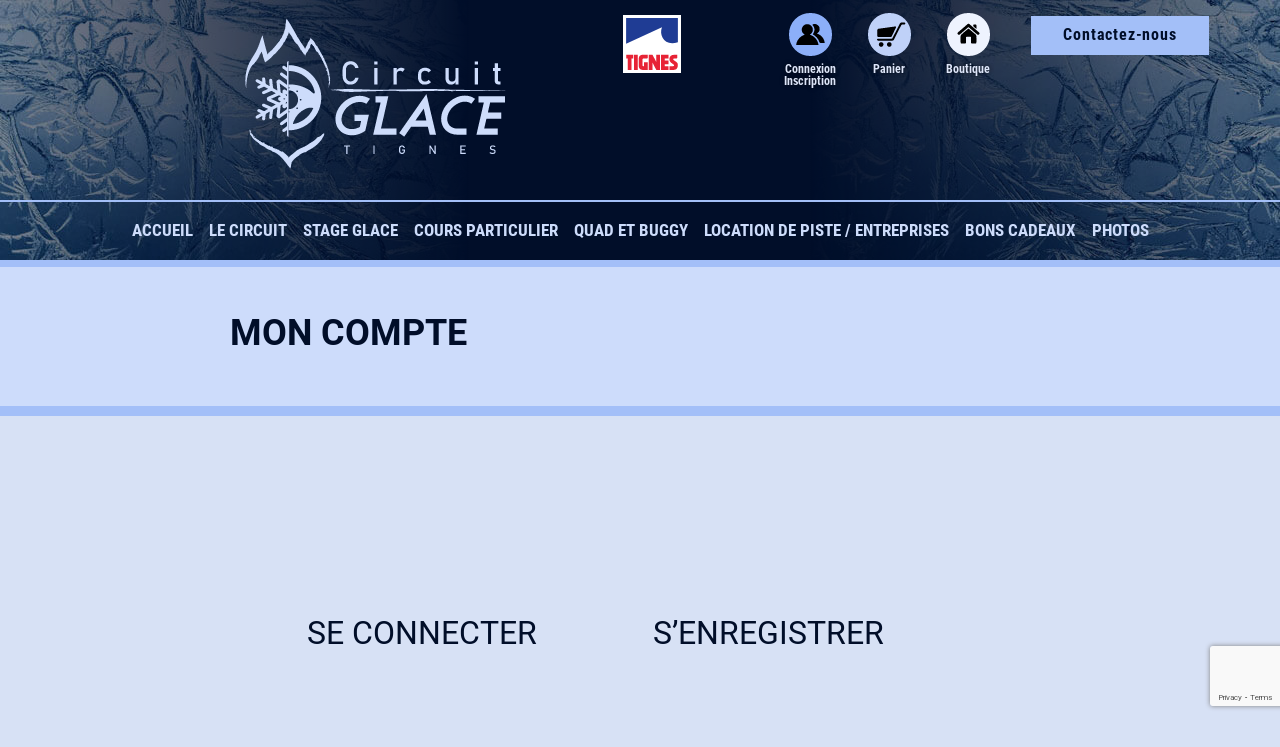

--- FILE ---
content_type: text/html; charset=UTF-8
request_url: https://www.circuit-glace-tignes.com/mon-compte/commandes/
body_size: 25385
content:
<!doctype html>
<html lang="fr-FR" >
	<head>
		<meta charset="UTF-8" />
		<meta name="viewport" content="width=device-width, initial-scale=1" />

		<title>Commandes &#8211; Circuit Glace | Pilotage et Stage sur Glace à Tignes</title>
<script type="text/javascript">const regex_string = /(?<!\\\\)(?:\\\\\\\\)*%(?:\(([^\)]+)\))?(?:\[([^\]]+)])?(?:\{([^\}]+)})?([cCisarRf]{1})/;</script><meta name='robots' content='max-image-preview:large, noindex, follow' />
<style>
						@font-face {
							font-family: 'Roboto';
							font-style: normal;
							font-weight: 300;
							font-stretch: normal;
							font-display: swap;
							src: url(https://www.circuit-glace-tignes.com/wp-content/plugins/simple-fonts-loader/fonts/roboto/300-normal.woff2) format('woff2'), url(https://www.circuit-glace-tignes.com/wp-content/plugins/simple-fonts-loader/fonts/roboto/300-normal.woff?v=1.8.2) format('woff');
						}
						
						@font-face {
							font-family: 'Roboto';
							font-style: italic;
							font-weight: 400;
							font-stretch: normal;
							font-display: swap;
							src: url(https://www.circuit-glace-tignes.com/wp-content/plugins/simple-fonts-loader/fonts/roboto/400-italic.woff2) format('woff2'), url(https://www.circuit-glace-tignes.com/wp-content/plugins/simple-fonts-loader/fonts/roboto/400-italic.woff?v=1.8.2) format('woff');
						}
						
						@font-face {
							font-family: 'Roboto';
							font-style: normal;
							font-weight: 400;
							font-stretch: normal;
							font-display: swap;
							src: url(https://www.circuit-glace-tignes.com/wp-content/plugins/simple-fonts-loader/fonts/roboto/400-normal.woff2) format('woff2'), url(https://www.circuit-glace-tignes.com/wp-content/plugins/simple-fonts-loader/fonts/roboto/400-normal.woff?v=1.8.2) format('woff');
						}
						
						@font-face {
							font-family: 'Roboto';
							font-style: italic;
							font-weight: 700;
							font-stretch: normal;
							font-display: swap;
							src: url(https://www.circuit-glace-tignes.com/wp-content/plugins/simple-fonts-loader/fonts/roboto/700-italic.woff2) format('woff2'), url(https://www.circuit-glace-tignes.com/wp-content/plugins/simple-fonts-loader/fonts/roboto/700-italic.woff?v=1.8.2) format('woff');
						}
						
						@font-face {
							font-family: 'Roboto';
							font-style: normal;
							font-weight: 700;
							font-stretch: normal;
							font-display: swap;
							src: url(https://www.circuit-glace-tignes.com/wp-content/plugins/simple-fonts-loader/fonts/roboto/700-normal.woff2) format('woff2'), url(https://www.circuit-glace-tignes.com/wp-content/plugins/simple-fonts-loader/fonts/roboto/700-normal.woff?v=1.8.2) format('woff');
						}
						
						@font-face {
							font-family: 'Roboto Condensed';
							font-style: normal;
							font-weight: 700;
							font-stretch: normal;
							font-display: swap;
							src: url(https://www.circuit-glace-tignes.com/wp-content/plugins/simple-fonts-loader/fonts/roboto-condensed/700-normal.woff2) format('woff2'), url(https://www.circuit-glace-tignes.com/wp-content/plugins/simple-fonts-loader/fonts/roboto-condensed/700-normal.woff?v=1.8.2) format('woff');
						}
						</style><link rel="alternate" title="oEmbed (JSON)" type="application/json+oembed" href="https://www.circuit-glace-tignes.com/wp-json/oembed/1.0/embed?url=https%3A%2F%2Fwww.circuit-glace-tignes.com%2Fmon-compte%2F" />
<link rel="alternate" title="oEmbed (XML)" type="text/xml+oembed" href="https://www.circuit-glace-tignes.com/wp-json/oembed/1.0/embed?url=https%3A%2F%2Fwww.circuit-glace-tignes.com%2Fmon-compte%2F&#038;format=xml" />
<style id='wp-img-auto-sizes-contain-inline-css'>
img:is([sizes=auto i],[sizes^="auto," i]){contain-intrinsic-size:3000px 1500px}
/*# sourceURL=wp-img-auto-sizes-contain-inline-css */
</style>
<link rel='stylesheet' id='twenty-twenty-one-custom-color-overrides-css' href='https://www.circuit-glace-tignes.com/wp-content/themes/twentytwentyone/assets/css/custom-color-overrides.css?ver=1.0.0' media='all' />
<link rel='stylesheet' id='responsive-lightbox-prettyphoto-css' href='https://www.circuit-glace-tignes.com/wp-content/plugins/responsive-lightbox/assets/prettyphoto/prettyPhoto.min.css?ver=2.4.8' media='all' />
<link rel='stylesheet' id='sps-style-css' href='https://www.circuit-glace-tignes.com/wp-content/plugins/simple-pictures-slider/assets/css/front.css?ver=1.0.0' media='all' />
<style id='sps-style-inline-css'>
#sps_slider_332_wrapper {
					width : 100%;
					max-width : 1000px;
					padding-top : 500px;
				}
				#sps_slider_332_wrapper .sps_navigation .sps_dot {
					-webkit-transition-duration : 0s;
					-o-transition-duration: 0s;
					transition-duration: 0s;
				}#sps_slider_332_wrapper .sps_slide {
						position : absolute;
						left : 0;
						top : 0;
					}
/*# sourceURL=sps-style-inline-css */
</style>
<link rel='stylesheet' id='select2-css' href='https://www.circuit-glace-tignes.com/wp-content/plugins/woocommerce/assets/css/select2.css?ver=9.4.4' media='all' />
<link rel='stylesheet' id='woocommerce-layout-css' href='https://www.circuit-glace-tignes.com/wp-content/plugins/woocommerce/assets/css/woocommerce-layout.css?ver=9.4.4' media='all' />
<link rel='stylesheet' id='woocommerce-smallscreen-css' href='https://www.circuit-glace-tignes.com/wp-content/plugins/woocommerce/assets/css/woocommerce-smallscreen.css?ver=9.4.4' media='only screen and (max-width: 768px)' />
<link rel='stylesheet' id='woocommerce-general-css' href='//www.circuit-glace-tignes.com/wp-content/plugins/woocommerce/assets/css/twenty-twenty-one.css?ver=9.4.4' media='all' />
<style id='woocommerce-inline-inline-css'>
.woocommerce form .form-row .required { visibility: visible; }
/*# sourceURL=woocommerce-inline-inline-css */
</style>
<link rel='stylesheet' id='twenty-twenty-one-print-style-css' href='https://www.circuit-glace-tignes.com/wp-content/themes/twentytwentyone/assets/css/print.css?ver=1.0.0' media='print' />
<link rel='stylesheet' id='child_parent-css' href='https://www.circuit-glace-tignes.com/wp-content/themes/glace/assets/css/twentytwentyone.min.css?ver=608f4d01d8f202bc33410593b461f651' media='all' />
<link rel='stylesheet' id='child_minimal-css' href='https://www.circuit-glace-tignes.com/wp-content/themes/glace/assets/css/minimal.css?ver=608f4d01d8f202bc33410593b461f651' media='all' />
<link rel='stylesheet' id='child_style-css' href='https://www.circuit-glace-tignes.com/wp-content/themes/glace/style.css?ver=608f4d01d8f202bc33410593b461f651' media='all' />
<link rel='stylesheet' id='child_menu_mobile-css' href='https://www.circuit-glace-tignes.com/wp-content/themes/glace/assets/css/menu-mobile.css?ver=608f4d01d8f202bc33410593b461f651' media='screen and (max-width:720px)' />
<link rel='stylesheet' id='responsive-1000-css' href='https://www.circuit-glace-tignes.com/wp-content/themes/glace/assets/css/1000.css?ver=608f4d01d8f202bc33410593b461f651' media='screen and (max-width:1000px)' />
<link rel='stylesheet' id='responsive-800-css' href='https://www.circuit-glace-tignes.com/wp-content/themes/glace/assets/css/800.css?ver=608f4d01d8f202bc33410593b461f651' media='screen and (max-width:800px)' />
<link rel='stylesheet' id='responsive-500-css' href='https://www.circuit-glace-tignes.com/wp-content/themes/glace/assets/css/500.css?ver=608f4d01d8f202bc33410593b461f651' media='screen and (max-width:500px)' />
<script src="https://www.circuit-glace-tignes.com/wp-includes/js/jquery/jquery.min.js?ver=3.7.1" id="jquery-core-js"></script>
<script src="https://www.circuit-glace-tignes.com/wp-includes/js/jquery/jquery-migrate.min.js?ver=3.4.1" id="jquery-migrate-js"></script>
<script id="jquery-js-after">
jQuery(function(a){a("a").each(function(){a(this).attr("href")&&-1!=a(this).attr("href").indexOf("generate_wpo_wcpdf")&&a(this).attr("target","_blank")})});
//# sourceURL=jquery-js-after
</script>
<script src="https://www.circuit-glace-tignes.com/wp-includes/js/underscore.min.js?ver=1.13.7" id="underscore-js"></script>
<script src="https://www.circuit-glace-tignes.com/wp-content/plugins/responsive-lightbox/assets/infinitescroll/infinite-scroll.pkgd.min.js?ver=608f4d01d8f202bc33410593b461f651" id="responsive-lightbox-infinite-scroll-js"></script>
<script id="responsive-lightbox-js-before">
var rlArgs = {"script":"prettyphoto","selector":"fancybox","customEvents":"","activeGalleries":true,"animationSpeed":"normal","slideshow":false,"slideshowDelay":5000,"slideshowAutoplay":false,"opacity":"0.75","showTitle":false,"allowResize":true,"allowExpand":false,"width":1080,"height":720,"separator":"\/","theme":"dark_square","horizontalPadding":0,"hideFlash":true,"wmode":"opaque","videoAutoplay":true,"modal":false,"deeplinking":false,"overlayGallery":true,"keyboardShortcuts":true,"social":false,"woocommerce_gallery":true,"ajaxurl":"https:\/\/www.circuit-glace-tignes.com\/wp-admin\/admin-ajax.php","nonce":"67a326edd3","preview":false,"postId":17,"scriptExtension":false};

//# sourceURL=responsive-lightbox-js-before
</script>
<script src="https://www.circuit-glace-tignes.com/wp-content/plugins/responsive-lightbox/js/front.js?ver=2.4.8" id="responsive-lightbox-js"></script>
<script src="https://www.circuit-glace-tignes.com/wp-content/plugins/woocommerce/assets/js/jquery-blockui/jquery.blockUI.min.js?ver=2.7.0-wc.9.4.4" id="jquery-blockui-js" defer data-wp-strategy="defer"></script>
<script id="wc-add-to-cart-js-extra">
var wc_add_to_cart_params = {"ajax_url":"/wp-admin/admin-ajax.php","wc_ajax_url":"/?wc-ajax=%%endpoint%%","i18n_view_cart":"Voir le panier","cart_url":"https://www.circuit-glace-tignes.com/panier/","is_cart":"","cart_redirect_after_add":"yes"};
//# sourceURL=wc-add-to-cart-js-extra
</script>
<script src="https://www.circuit-glace-tignes.com/wp-content/plugins/woocommerce/assets/js/frontend/add-to-cart.min.js?ver=9.4.4" id="wc-add-to-cart-js" defer data-wp-strategy="defer"></script>
<script src="https://www.circuit-glace-tignes.com/wp-content/plugins/woocommerce/assets/js/selectWoo/selectWoo.full.min.js?ver=1.0.9-wc.9.4.4" id="selectWoo-js" defer data-wp-strategy="defer"></script>
<script id="zxcvbn-async-js-extra">
var _zxcvbnSettings = {"src":"https://www.circuit-glace-tignes.com/wp-includes/js/zxcvbn.min.js"};
//# sourceURL=zxcvbn-async-js-extra
</script>
<script src="https://www.circuit-glace-tignes.com/wp-includes/js/zxcvbn-async.min.js?ver=1.0" id="zxcvbn-async-js"></script>
<script src="https://www.circuit-glace-tignes.com/wp-includes/js/dist/hooks.min.js?ver=dd5603f07f9220ed27f1" id="wp-hooks-js"></script>
<script src="https://www.circuit-glace-tignes.com/wp-includes/js/dist/i18n.min.js?ver=c26c3dc7bed366793375" id="wp-i18n-js"></script>
<script id="wp-i18n-js-after">
wp.i18n.setLocaleData( { 'text direction\u0004ltr': [ 'ltr' ] } );
//# sourceURL=wp-i18n-js-after
</script>
<script id="password-strength-meter-js-extra">
var pwsL10n = {"unknown":"Force du mot de passe inconnue.","short":"Tr\u00e8s faible","bad":"Faible","good":"Moyenne","strong":"Forte","mismatch":"Non concordance"};
//# sourceURL=password-strength-meter-js-extra
</script>
<script id="password-strength-meter-js-translations">
( function( domain, translations ) {
	var localeData = translations.locale_data[ domain ] || translations.locale_data.messages;
	localeData[""].domain = domain;
	wp.i18n.setLocaleData( localeData, domain );
} )( "default", {"translation-revision-date":"2025-12-10 10:03:37+0000","generator":"GlotPress\/4.0.3","domain":"messages","locale_data":{"messages":{"":{"domain":"messages","plural-forms":"nplurals=2; plural=n > 1;","lang":"fr"},"%1$s is deprecated since version %2$s! Use %3$s instead. Please consider writing more inclusive code.":["%1$s est obsol\u00e8te depuis la version %2$s\u00a0! Utilisez %3$s \u00e0 la place. Pensons \u00e0 \u00e9crire du code plus inclusif."]}},"comment":{"reference":"wp-admin\/js\/password-strength-meter.js"}} );
//# sourceURL=password-strength-meter-js-translations
</script>
<script src="https://www.circuit-glace-tignes.com/wp-admin/js/password-strength-meter.min.js?ver=608f4d01d8f202bc33410593b461f651" id="password-strength-meter-js"></script>
<script id="wc-password-strength-meter-js-extra">
var wc_password_strength_meter_params = {"min_password_strength":"3","stop_checkout":"","i18n_password_error":"Veuillez saisir un mot de passe plus complexe.","i18n_password_hint":"Conseil\u00a0: Le mot de passe devrait contenir au moins douze caract\u00e8res. Pour le rendre plus s\u00fbr, utilisez des lettres en majuscules et minuscules, des nombres, et des symboles tels que ! \" ? $ % ^ & )."};
//# sourceURL=wc-password-strength-meter-js-extra
</script>
<script src="https://www.circuit-glace-tignes.com/wp-content/plugins/woocommerce/assets/js/frontend/password-strength-meter.min.js?ver=9.4.4" id="wc-password-strength-meter-js" defer data-wp-strategy="defer"></script>
<script src="https://www.circuit-glace-tignes.com/wp-content/plugins/woocommerce/assets/js/frontend/account-i18n.min.js?ver=9.4.4" id="wc-account-i18n-js" defer data-wp-strategy="defer"></script>
<script src="https://www.circuit-glace-tignes.com/wp-content/plugins/woocommerce/assets/js/js-cookie/js.cookie.min.js?ver=2.1.4-wc.9.4.4" id="js-cookie-js" defer data-wp-strategy="defer"></script>
<script id="woocommerce-js-extra">
var woocommerce_params = {"ajax_url":"/wp-admin/admin-ajax.php","wc_ajax_url":"/?wc-ajax=%%endpoint%%"};
//# sourceURL=woocommerce-js-extra
</script>
<script src="https://www.circuit-glace-tignes.com/wp-content/plugins/woocommerce/assets/js/frontend/woocommerce.min.js?ver=9.4.4" id="woocommerce-js" defer data-wp-strategy="defer"></script>
<link rel="canonical" href="https://www.circuit-glace-tignes.com/mon-compte/" />
<!-- Analytics by WP Statistics v14.11.3 - https://wp-statistics.com -->
	<noscript><style>.woocommerce-product-gallery{ opacity: 1 !important; }</style></noscript>
	<style class='wp-fonts-local'>
@font-face{font-family:Inter;font-style:normal;font-weight:300 900;font-display:fallback;src:url('https://www.circuit-glace-tignes.com/wp-content/plugins/woocommerce/assets/fonts/Inter-VariableFont_slnt,wght.woff2') format('woff2');font-stretch:normal;}
@font-face{font-family:Cardo;font-style:normal;font-weight:400;font-display:fallback;src:url('https://www.circuit-glace-tignes.com/wp-content/plugins/woocommerce/assets/fonts/cardo_normal_400.woff2') format('woff2');}
</style>

		<!-- Favicons -->
		<link rel="icon" type="image/png" sizes="16x16" href="https://www.circuit-glace-tignes.com/wp-content/themes/glace/favicons/favicon-16x16.png?v=20221107">
		<link rel="icon" type="image/png" sizes="32x32" href="https://www.circuit-glace-tignes.com/wp-content/themes/glace/favicons/favicon-32x32.png?v=20221107">
		<link rel="shortcut icon" href="https://www.circuit-glace-tignes.com/wp-content/themes/glace/favicons/favicon.ico?v=20221107">
		<meta name="application-name" content="Appik Aventure">

		<!-- iOs -->
		<link rel="apple-touch-icon-precomposed" sizes="57x57" href="https://www.circuit-glace-tignes.com/wp-content/themes/glace/favicons/apple-touch-icon-57x57-precomposed.png?v=20221107">
		<link rel="apple-touch-icon-precomposed" sizes="60x60" href="https://www.circuit-glace-tignes.com/wp-content/themes/glace/favicons/apple-touch-icon-60x60-precomposed.png?v=20221107">
		<link rel="apple-touch-icon-precomposed" sizes="72x72" href="https://www.circuit-glace-tignes.com/wp-content/themes/glace/favicons/apple-touch-icon-72x72-precomposed.png?v=20221107">
		<link rel="apple-touch-icon-precomposed" sizes="76x76" href="https://www.circuit-glace-tignes.com/wp-content/themes/glace/favicons/apple-touch-icon-76x76-precomposed.png?v=20221107">
		<link rel="apple-touch-icon-precomposed" sizes="114x114" href="https://www.circuit-glace-tignes.com/wp-content/themes/glace/favicons/apple-touch-icon-114x114-precomposed.png?v=20221107">
		<link rel="apple-touch-icon-precomposed" sizes="120x120" href="https://www.circuit-glace-tignes.com/wp-content/themes/glace/favicons/apple-touch-icon-120x120-precomposed.png?v=20221107">
		<link rel="apple-touch-icon-precomposed" sizes="144x144" href="https://www.circuit-glace-tignes.com/wp-content/themes/glace/favicons/apple-touch-icon-144x144-precomposed.png?v=20221107">
		<link rel="apple-touch-icon-precomposed" sizes="152x152" href="https://www.circuit-glace-tignes.com/wp-content/themes/glace/favicons/apple-touch-icon-152x152-precomposed.png?v=20221107">
		<link rel="apple-touch-icon-precomposed" sizes="180x180" href="https://www.circuit-glace-tignes.com/wp-content/themes/glace/favicons/apple-touch-icon-180x180-precomposed.png?v=20221107">
		<meta name="apple-mobile-web-app-title" content="Appik Aventure">

		<!-- Chrome -->
		<link rel="icon" type="image/png" sizes="192x192" href="https://www.circuit-glace-tignes.com/wp-content/themes/glace/favicons/android-chrome-192x192.png?v=20221107">
		<link rel="manifest" href="https://www.circuit-glace-tignes.com/wp-content/themes/glace/favicons/site.webmanifest">
		<meta name="theme-color" content="#190B00">

		<!-- Microsoft -->
		<meta name="msapplication-TileColor" content="#DB6E2A">
		<meta name="msapplication-TileImage" content="https://www.circuit-glace-tignes.com/wp-content/themes/glace/favicons/mstile-144x144.png?v=20221107">
		<meta name="msapplication-config" content="https://www.circuit-glace-tignes.com/wp-content/themes/glace/favicons/browserconfig.xml?v=20221107">

		<!-- Safari -->
		<link rel="mask-icon" href="https://www.circuit-glace-tignes.com/wp-content/themes/glace/favicons/safari-pinned-tab.svg?v=20221107" color="#DB6E2A">

		<!-- Facebook -->
		<meta property="og:type" content="website">
		<meta property="og:title" content="Mon compte &#8211; Circuit Glace | Pilotage et Stage sur Glace à Tignes">
		<meta property="og:site_name" content="Circuit Glace | Pilotage et Stage sur Glace à Tignes">
		<meta property="og:url" content="https://www.circuit-glace-tignes.com/mon-compte/">
		<meta property="og:description" content="">
		<meta property="og:image" content="https://www.circuit-glace-tignes.com/wp-content/themes/glace/assets/img/social.jpg">
		<meta property="og:image:width" content="1200">
		<meta property="og:image:height" content="630">
		<meta property="og:image:secure_url" content="https://www.circuit-glace-tignes.com/wp-content/themes/glace/assets/img/social.jpg">

		<!-- Twitter -->
		<meta name="twitter:card" content="summary_large_image">
		<meta name="twitter:title" content="Mon compte &#8211; Circuit Glace | Pilotage et Stage sur Glace à Tignes">
		<meta name="twitter:image" content="https://www.circuit-glace-tignes.com/wp-content/themes/glace/assets/img/social.jpg">


	<link rel='stylesheet' id='wc-blocks-style-css' href='https://www.circuit-glace-tignes.com/wp-content/plugins/woocommerce/assets/client/blocks/wc-blocks.css?ver=wc-9.4.4' media='all' />
<style id='global-styles-inline-css'>
:root{--wp--preset--aspect-ratio--square: 1;--wp--preset--aspect-ratio--4-3: 4/3;--wp--preset--aspect-ratio--3-4: 3/4;--wp--preset--aspect-ratio--3-2: 3/2;--wp--preset--aspect-ratio--2-3: 2/3;--wp--preset--aspect-ratio--16-9: 16/9;--wp--preset--aspect-ratio--9-16: 9/16;--wp--preset--color--black: #000000;--wp--preset--color--cyan-bluish-gray: #abb8c3;--wp--preset--color--white: #FFFFFF;--wp--preset--color--pale-pink: #f78da7;--wp--preset--color--vivid-red: #cf2e2e;--wp--preset--color--luminous-vivid-orange: #ff6900;--wp--preset--color--luminous-vivid-amber: #fcb900;--wp--preset--color--light-green-cyan: #7bdcb5;--wp--preset--color--vivid-green-cyan: #00d084;--wp--preset--color--pale-cyan-blue: #8ed1fc;--wp--preset--color--vivid-cyan-blue: #0693e3;--wp--preset--color--vivid-purple: #9b51e0;--wp--preset--color--dark-gray: #28303D;--wp--preset--color--gray: #39414D;--wp--preset--color--green: #D1E4DD;--wp--preset--color--blue: #D1DFE4;--wp--preset--color--purple: #D1D1E4;--wp--preset--color--red: #E4D1D1;--wp--preset--color--orange: #E4DAD1;--wp--preset--color--yellow: #EEEADD;--wp--preset--gradient--vivid-cyan-blue-to-vivid-purple: linear-gradient(135deg,rgb(6,147,227) 0%,rgb(155,81,224) 100%);--wp--preset--gradient--light-green-cyan-to-vivid-green-cyan: linear-gradient(135deg,rgb(122,220,180) 0%,rgb(0,208,130) 100%);--wp--preset--gradient--luminous-vivid-amber-to-luminous-vivid-orange: linear-gradient(135deg,rgb(252,185,0) 0%,rgb(255,105,0) 100%);--wp--preset--gradient--luminous-vivid-orange-to-vivid-red: linear-gradient(135deg,rgb(255,105,0) 0%,rgb(207,46,46) 100%);--wp--preset--gradient--very-light-gray-to-cyan-bluish-gray: linear-gradient(135deg,rgb(238,238,238) 0%,rgb(169,184,195) 100%);--wp--preset--gradient--cool-to-warm-spectrum: linear-gradient(135deg,rgb(74,234,220) 0%,rgb(151,120,209) 20%,rgb(207,42,186) 40%,rgb(238,44,130) 60%,rgb(251,105,98) 80%,rgb(254,248,76) 100%);--wp--preset--gradient--blush-light-purple: linear-gradient(135deg,rgb(255,206,236) 0%,rgb(152,150,240) 100%);--wp--preset--gradient--blush-bordeaux: linear-gradient(135deg,rgb(254,205,165) 0%,rgb(254,45,45) 50%,rgb(107,0,62) 100%);--wp--preset--gradient--luminous-dusk: linear-gradient(135deg,rgb(255,203,112) 0%,rgb(199,81,192) 50%,rgb(65,88,208) 100%);--wp--preset--gradient--pale-ocean: linear-gradient(135deg,rgb(255,245,203) 0%,rgb(182,227,212) 50%,rgb(51,167,181) 100%);--wp--preset--gradient--electric-grass: linear-gradient(135deg,rgb(202,248,128) 0%,rgb(113,206,126) 100%);--wp--preset--gradient--midnight: linear-gradient(135deg,rgb(2,3,129) 0%,rgb(40,116,252) 100%);--wp--preset--font-size--small: 13px;--wp--preset--font-size--medium: 20px;--wp--preset--font-size--large: 36px;--wp--preset--font-size--x-large: 42px;--wp--preset--font-family--inter: "Inter", sans-serif;--wp--preset--font-family--cardo: Cardo;--wp--preset--spacing--20: 0.44rem;--wp--preset--spacing--30: 0.67rem;--wp--preset--spacing--40: 1rem;--wp--preset--spacing--50: 1.5rem;--wp--preset--spacing--60: 2.25rem;--wp--preset--spacing--70: 3.38rem;--wp--preset--spacing--80: 5.06rem;--wp--preset--shadow--natural: 6px 6px 9px rgba(0, 0, 0, 0.2);--wp--preset--shadow--deep: 12px 12px 50px rgba(0, 0, 0, 0.4);--wp--preset--shadow--sharp: 6px 6px 0px rgba(0, 0, 0, 0.2);--wp--preset--shadow--outlined: 6px 6px 0px -3px rgb(255, 255, 255), 6px 6px rgb(0, 0, 0);--wp--preset--shadow--crisp: 6px 6px 0px rgb(0, 0, 0);}.has-black-color{color: var(--wp--preset--color--black) !important;}.has-cyan-bluish-gray-color{color: var(--wp--preset--color--cyan-bluish-gray) !important;}.has-white-color{color: var(--wp--preset--color--white) !important;}.has-pale-pink-color{color: var(--wp--preset--color--pale-pink) !important;}.has-vivid-red-color{color: var(--wp--preset--color--vivid-red) !important;}.has-luminous-vivid-orange-color{color: var(--wp--preset--color--luminous-vivid-orange) !important;}.has-luminous-vivid-amber-color{color: var(--wp--preset--color--luminous-vivid-amber) !important;}.has-light-green-cyan-color{color: var(--wp--preset--color--light-green-cyan) !important;}.has-vivid-green-cyan-color{color: var(--wp--preset--color--vivid-green-cyan) !important;}.has-pale-cyan-blue-color{color: var(--wp--preset--color--pale-cyan-blue) !important;}.has-vivid-cyan-blue-color{color: var(--wp--preset--color--vivid-cyan-blue) !important;}.has-vivid-purple-color{color: var(--wp--preset--color--vivid-purple) !important;}.has-dark-gray-color{color: var(--wp--preset--color--dark-gray) !important;}.has-gray-color{color: var(--wp--preset--color--gray) !important;}.has-green-color{color: var(--wp--preset--color--green) !important;}.has-blue-color{color: var(--wp--preset--color--blue) !important;}.has-purple-color{color: var(--wp--preset--color--purple) !important;}.has-red-color{color: var(--wp--preset--color--red) !important;}.has-orange-color{color: var(--wp--preset--color--orange) !important;}.has-yellow-color{color: var(--wp--preset--color--yellow) !important;}.has-black-background-color{background-color: var(--wp--preset--color--black) !important;}.has-cyan-bluish-gray-background-color{background-color: var(--wp--preset--color--cyan-bluish-gray) !important;}.has-white-background-color{background-color: var(--wp--preset--color--white) !important;}.has-pale-pink-background-color{background-color: var(--wp--preset--color--pale-pink) !important;}.has-vivid-red-background-color{background-color: var(--wp--preset--color--vivid-red) !important;}.has-luminous-vivid-orange-background-color{background-color: var(--wp--preset--color--luminous-vivid-orange) !important;}.has-luminous-vivid-amber-background-color{background-color: var(--wp--preset--color--luminous-vivid-amber) !important;}.has-light-green-cyan-background-color{background-color: var(--wp--preset--color--light-green-cyan) !important;}.has-vivid-green-cyan-background-color{background-color: var(--wp--preset--color--vivid-green-cyan) !important;}.has-pale-cyan-blue-background-color{background-color: var(--wp--preset--color--pale-cyan-blue) !important;}.has-vivid-cyan-blue-background-color{background-color: var(--wp--preset--color--vivid-cyan-blue) !important;}.has-vivid-purple-background-color{background-color: var(--wp--preset--color--vivid-purple) !important;}.has-dark-gray-background-color{background-color: var(--wp--preset--color--dark-gray) !important;}.has-gray-background-color{background-color: var(--wp--preset--color--gray) !important;}.has-green-background-color{background-color: var(--wp--preset--color--green) !important;}.has-blue-background-color{background-color: var(--wp--preset--color--blue) !important;}.has-purple-background-color{background-color: var(--wp--preset--color--purple) !important;}.has-red-background-color{background-color: var(--wp--preset--color--red) !important;}.has-orange-background-color{background-color: var(--wp--preset--color--orange) !important;}.has-yellow-background-color{background-color: var(--wp--preset--color--yellow) !important;}.has-black-border-color{border-color: var(--wp--preset--color--black) !important;}.has-cyan-bluish-gray-border-color{border-color: var(--wp--preset--color--cyan-bluish-gray) !important;}.has-white-border-color{border-color: var(--wp--preset--color--white) !important;}.has-pale-pink-border-color{border-color: var(--wp--preset--color--pale-pink) !important;}.has-vivid-red-border-color{border-color: var(--wp--preset--color--vivid-red) !important;}.has-luminous-vivid-orange-border-color{border-color: var(--wp--preset--color--luminous-vivid-orange) !important;}.has-luminous-vivid-amber-border-color{border-color: var(--wp--preset--color--luminous-vivid-amber) !important;}.has-light-green-cyan-border-color{border-color: var(--wp--preset--color--light-green-cyan) !important;}.has-vivid-green-cyan-border-color{border-color: var(--wp--preset--color--vivid-green-cyan) !important;}.has-pale-cyan-blue-border-color{border-color: var(--wp--preset--color--pale-cyan-blue) !important;}.has-vivid-cyan-blue-border-color{border-color: var(--wp--preset--color--vivid-cyan-blue) !important;}.has-vivid-purple-border-color{border-color: var(--wp--preset--color--vivid-purple) !important;}.has-dark-gray-border-color{border-color: var(--wp--preset--color--dark-gray) !important;}.has-gray-border-color{border-color: var(--wp--preset--color--gray) !important;}.has-green-border-color{border-color: var(--wp--preset--color--green) !important;}.has-blue-border-color{border-color: var(--wp--preset--color--blue) !important;}.has-purple-border-color{border-color: var(--wp--preset--color--purple) !important;}.has-red-border-color{border-color: var(--wp--preset--color--red) !important;}.has-orange-border-color{border-color: var(--wp--preset--color--orange) !important;}.has-yellow-border-color{border-color: var(--wp--preset--color--yellow) !important;}.has-vivid-cyan-blue-to-vivid-purple-gradient-background{background: var(--wp--preset--gradient--vivid-cyan-blue-to-vivid-purple) !important;}.has-light-green-cyan-to-vivid-green-cyan-gradient-background{background: var(--wp--preset--gradient--light-green-cyan-to-vivid-green-cyan) !important;}.has-luminous-vivid-amber-to-luminous-vivid-orange-gradient-background{background: var(--wp--preset--gradient--luminous-vivid-amber-to-luminous-vivid-orange) !important;}.has-luminous-vivid-orange-to-vivid-red-gradient-background{background: var(--wp--preset--gradient--luminous-vivid-orange-to-vivid-red) !important;}.has-very-light-gray-to-cyan-bluish-gray-gradient-background{background: var(--wp--preset--gradient--very-light-gray-to-cyan-bluish-gray) !important;}.has-cool-to-warm-spectrum-gradient-background{background: var(--wp--preset--gradient--cool-to-warm-spectrum) !important;}.has-blush-light-purple-gradient-background{background: var(--wp--preset--gradient--blush-light-purple) !important;}.has-blush-bordeaux-gradient-background{background: var(--wp--preset--gradient--blush-bordeaux) !important;}.has-luminous-dusk-gradient-background{background: var(--wp--preset--gradient--luminous-dusk) !important;}.has-pale-ocean-gradient-background{background: var(--wp--preset--gradient--pale-ocean) !important;}.has-electric-grass-gradient-background{background: var(--wp--preset--gradient--electric-grass) !important;}.has-midnight-gradient-background{background: var(--wp--preset--gradient--midnight) !important;}.has-small-font-size{font-size: var(--wp--preset--font-size--small) !important;}.has-medium-font-size{font-size: var(--wp--preset--font-size--medium) !important;}.has-large-font-size{font-size: var(--wp--preset--font-size--large) !important;}.has-x-large-font-size{font-size: var(--wp--preset--font-size--x-large) !important;}.has-inter-font-family{font-family: var(--wp--preset--font-family--inter) !important;}.has-cardo-font-family{font-family: var(--wp--preset--font-family--cardo) !important;}
/*# sourceURL=global-styles-inline-css */
</style>
</head>

	<body data-rsssl=1 class="wp-singular page-template-default page page-id-17 wp-embed-responsive wp-theme-twentytwentyone wp-child-theme-glace theme-twentytwentyone woocommerce-account woocommerce-page woocommerce-orders woocommerce-no-js is-light-theme no-js singular has-main-navigation no-widgets">
		
		<input type="checkbox" id="menu-mobile-open-chk" class="d-n" hidden="hidden" autocomplete="off"/>
		<div id="page" class="site">
			<a class="skip-link screen-reader-text" href="#content">Aller au contenu</a>

			<header id="masthead" class="site-header has-menu">
				<label for="menu-mobile-open-chk" id="menu-burger">
					<svg viewBox="0 0 1000 1000" style="background-color: #CB5D07">
						<path fill="#FBDBC8" d="M742.74,340.865c0,19.086-15.473,34.558-34.559,34.558H291.819c-19.086,0-34.559-15.472-34.559-34.558l0,0c0-19.086,15.473-34.559,34.559-34.559h416.363C727.268,306.307,742.74,321.779,742.74,340.865L742.74,340.865z"/>
						<path fill="#FBDBC8" d="M742.74,500c0,19.086-15.473,34.559-34.559,34.559H291.819c-19.086,0-34.559-15.473-34.559-34.559l0,0c0-19.086,15.473-34.559,34.559-34.559h416.363C727.268,465.441,742.74,480.914,742.74,500L742.74,500z"/>
						<path fill="#FBDBC8" d="M742.74,659.135c0,19.086-15.473,34.559-34.559,34.559H291.819c-19.086,0-34.559-15.473-34.559-34.559l0,0c0-19.086,15.473-34.559,34.559-34.559h416.363C727.268,624.576,742.74,640.049,742.74,659.135L742.74,659.135z"/>
					</svg>
					<span>Menu</span>
				</label>

				<div class="site-branding">
					<div class="site-branding-inner">

						<div class="site-branding-logo"><p class="site-title"><a href="https://www.circuit-glace-tignes.com/"><svg aria-labelledby="logo-1-title" width="300px" height="180px" viewBox="0 0 3000 1800">
		<title id="logo-1-title">Circuit Glace | Pilotage et Stage sur Glace à Tignes</title>
		<path fill="#CDDCFB" d="M266.721,1241.043c0.15,0.025,0.223-0.073,0.275-0.207C266.908,1240.896,266.828,1240.935,266.721,1241.043z M392.185,747.931c0-6.828,0.156-12.199-0.049-17.554c-0.146-3.609-1.341-7.238-1.115-10.795c0.519-8.044,4.477-13.786,12.842-15.318c7.904-1.444,15.368,3.013,17.047,11.684c2.214,11.44,3.878,23.146,4.046,34.764c0.189,12.744,4.761,21.32,16.507,26.68c8.27,3.771,15.951,8.831,25.836,14.411c-2.174-19.545-4.196-36.678-5.952-53.832c-1.353-13.178,6.092-21.347,17.719-19.848c8.468,1.097,12.641,6.813,13.841,18.51c2.263,22.053,4.816,44.081,6.85,66.152c0.531,5.812,2.52,9.639,7.754,12.46c11.232,6.041,22.196,12.582,36.033,20.501c-1.545-16.473-2.785-29.901-4.074-43.329c-1.301-13.643-2.132-27.357-4.126-40.899c-2.088-14.197,8.518-18.94,17.344-24.808c7.8-5.188,14.623-0.637,21.002,3.98c18.956,13.715,37.884,27.477,56.859,41.168c2.51,1.808,5.244,3.307,9.452,5.938c0-15.627,0.514-29.632-0.351-43.555c-0.22-3.521-4.227-7.55-7.492-10.015c-16.112-12.14-32.555-23.836-48.888-35.683c-1.308-0.943-2.694-1.78-3.977-2.758c-10.49-7.956-12.716-16.424-6.486-24.571c5.781-7.563,14.604-7.871,24.624-0.67c10.152,7.306,20.184,14.772,30.311,22.121c3.24,2.351,6.603,4.54,12.026,8.258c0-15.426,0.471-29.215-0.357-42.928c-0.181-3.051-4.52-6.327-7.586-8.655c-9.956-7.549-20.309-14.584-30.329-22.046c-8.667-6.462-11.064-15.779-6.303-23.023c5.127-7.806,14.604-8.582,24.504-1.896c5.681,3.835,11.238,7.839,16.919,11.678c0.538,0.357,1.526,0.042,3.576,0.042c0-11.156-0.008-22.339,0.004-33.523c0.006-4.034-0.127-8.082,0.129-12.103c0.709-11.114,6.763-18.175,15.512-18.324c0.064,0,0.161,0.018,0.161,0.018v757.562c-8-0.012-14.726-6.267-15.363-15.374c-0.795-11.25-0.378-22.586-0.467-33.881c-0.037-5.063-0.006-10.12-0.006-17.357c-8.575,6.071-14.937,10.858-21.579,15.208c-8.585,5.613-17.856,4.642-22.804-1.979c-5.39-7.225-3.564-16.662,4.987-23.143c10.606-8.038,21.634-15.533,32.161-23.692c2.932-2.267,6.518-5.919,6.704-9.126c0.77-12.771,0.317-25.616,0.317-41.606c-11.214,7.958-20.227,14.323-29.196,20.742c-4.59,3.285-9,6.835-13.685,9.986c-9.889,6.67-19.47,6.06-24.722-1.368c-5.5-7.763-3.271-16.584,6.49-23.748c17.239-12.644,34.433-25.372,52.082-37.436c6.762-4.611,9.812-9.736,9.412-17.938c-0.556-11.482-0.137-23.015-0.137-37.436c-9.419,6.548-16.311,11.189-23.049,16.039c-14.084,10.133-28.086,20.377-42.129,30.57c-6.972,5.063-14.002,10.457-22.99,4.501c-9.394-6.229-18.99-11.678-16.739-26.325c3.179-20.692,4.617-41.662,6.7-62.521c0.55-5.533,0.73-11.11,1.268-19.569c-15.09,8.558-28.237,15.825-41.104,23.546c-1.491,0.897-1.777,4.312-2.034,6.627c-2.443,22.025-4.764,44.074-7.109,66.124c-0.171,1.601-0.119,3.231-0.352,4.826c-1.606,11.013-8.236,17.463-17.093,16.681c-9.626-0.844-15.41-8.765-14.274-20.126c1.603-16.046,3.484-32.055,5.204-48.087c0.12-1.137-0.125-2.315-0.318-5.314c-12.234,7.055-24.025,12.984-34.68,20.51c-3.479,2.449-4.929,8.942-5.681,13.835c-1.588,10.328-2.059,20.834-3.097,31.261c-0.317,3.194-0.706,6.438-1.576,9.516c-2.4,8.515-9.067,13.096-16.968,11.996c-7.586-1.063-13.374-7.794-13.19-16.332c0.138-6.433,1.338-12.834,1.796-19.253c0.162-2.223-0.501-4.495-1.014-8.551c-10.872,6.212-20.553,11.739-30.222,17.285c-3.854,2.211-7.586,4.643-11.541,6.646c-9.226,4.679-17.106,2.646-21.903-5.437c-4.34-7.298-2.483-15.171,5.949-20.827c8.023-5.388,16.644-9.884,25.012-14.751c5.546-3.225,11.119-6.413,18.931-10.914c-9.871-4.643-18.077-8.204-25.974-12.333c-7.112-3.713-11.052-9.613-8.551-17.92c2.239-7.416,7.824-11.392,15.444-11.135c3.869,0.135,7.806,1.911,11.477,3.487c9.992,4.312,20.101,8.478,29.721,13.535c8.075,4.251,14.979,3.891,22.535-1.154c8.581-5.729,17.737-10.61,28.756-17.103c-15.392-6.896-28.506-12.753-41.61-18.642c-3.313-1.483-6.691-2.858-9.876-4.587c-8.96-4.868-12.115-13.132-8.237-21.108c3.534-7.281,11.841-10.445,20.639-6.725c19.686,8.325,39.354,16.735,58.587,26.044c9.544,4.623,17.332,5.76,26.521-1.063c8.942-6.652,19.237-11.483,30.82-18.203c-20.882-9.461-39.809-18.061-58.755-26.611c-5.146-2.327-10.237-4.856-15.56-6.67c-11.083-3.775-15.505-10.903-15.386-22.856c0.113-10.89,4.064-17.218,13.901-21.384c21.906-9.277,43.577-19.105,65.313-28.792c2.883-1.283,5.558-3.021,9.849-5.378c-13.578-8.025-25.748-15.768-38.507-22.362c-3.121-1.606-8.6-0.411-12.298,1.152c-20.053,8.486-39.879,17.505-59.799,26.307c-2.575,1.139-5.177,2.363-7.892,3.041c-7.776,1.918-15.05-1.728-17.863-8.694c-2.822-6.975-0.595-15.205,6.435-18.733c13.321-6.688,27.07-12.533,40.63-18.751c3.583-1.64,7.131-3.358,12.952-6.104c-13.154-7.616-24.291-14.58-35.97-20.483c-2.896-1.462-7.867-0.357-11.294,1.027c-12.716,5.121-25.082,11.1-37.771,16.273c-10.164,4.145-18.697,0.986-22.315-7.506c-3.412-7.999,0.067-15.362,9.867-20.471c3.573-1.863,7.345-3.348,11.016-5.013c3.622-1.642,7.235-3.307,13.352-6.101c-8.319-4.881-15.016-8.791-21.695-12.73c-7.989-4.714-16.305-8.963-23.83-14.329c-7.482-5.322-8.637-13.359-4.166-20.189c4.51-6.893,12.203-9.399,19.988-5.396c11.11,5.715,21.823,12.207,32.729,18.317C384.253,743.91,387.43,745.461,392.185,747.931z M638.814,999.267c-4.829,3.343-8.832,5.896-12.604,8.766c-7.167,5.461-14.46,6.004-22.511,1.832c-7.849-4.074-10.594-10.335-9.968-18.842c0.394-5.303,0.073-10.672,0.073-17.029c-10.014,3.927-17.267,7.109-18.061,17.676c-1.228,16.411-3.384,32.763-5,49.157c-0.95,9.698-1.606,19.441-2.621,31.957c21.298-15.362,39.693-29.594,59.101-42.28C638.713,1022.996,642.635,1014.03,638.814,999.267z M622.756,918.759c-7.18-8.002-14.033-6.09-21.989,0.427C609.242,924.916,616.19,927.297,622.756,918.759z M627.44,869.965c1.241,9.287-0.687,18.077,11.208,19.396C643.404,879.148,636.605,875.135,627.44,869.965z M638.683,948.155c-11.816,2.511-10.552,10.501-10.384,18.96C636.942,963.224,642.616,958.741,638.683,948.155z M568.111,765.15c0.495,6.893,0.7,11.116,1.121,15.307c2.049,20.4,4.358,40.779,6.19,61.201c1.265,14.045,2.84,16.277,18.733,21.582c1.888-12.24-6.016-26.819,9.614-35.648c15.273-8.628,23.741,6.021,35.255,9.886c3.687-14.098-0.336-23.085-12.133-30.189c-12.708-7.655-24.224-17.294-36.281-26.025C583.873,776.38,577.087,771.575,568.111,765.15z M508.712,906.029c-8.667,3.866-17.313,7.794-28.521,12.839c24.898,11.215,47.135,21.269,69.401,31.237c13.786,6.174,16.268,5.588,27.776-6.226c-10.851-6.437-26.838-7.574-26.612-25.384c0.226-17.463,16.83-18.044,27.305-25.574c-9.091-7.982-17.422-11.244-28.726-5.173C536.283,894.748,522.283,899.988,508.712,906.029z M2330.471,905.357c-80.375,36.353-145.635,115.599-149.119,206.066c-1.689,43.856,12.303,87.289,43.539,118.823c30.912,31.206,74.299,46.753,117.814,46.753H2436v-61h-93.295c-40.715,0-79.465-21.033-93.991-60.425c-14.812-40.162-2.076-85.79,20.394-120.382c41.652-64.126,143.512-121.094,214.447-67.57l36.977-48.944C2466.505,877.129,2390.641,878.159,2330.471,905.357C2302.002,918.233,2358.928,892.494,2330.471,905.357z M1242.242,1002.156c51.125-48.892,127.415-71.389,191.694-34.534l35.887-50.029c-118.752-73.061-272.993-1.196-326.581,119.672c-26.372,59.482-27.035,131.956,13.83,185.187c39.761,51.793,107.866,68.479,170.153,57.269c34.077-6.134,66.077-22.72,95.29-40.749L1458.948,1078H1314v61h67.729l-13.59,60.593c-52.39,29.113-132.955,35.115-168.239-23.412C1165.183,1118.594,1198.207,1044.317,1242.242,1002.156C1259.103,986.032,1225.387,1018.294,1242.242,1002.156z M2034.219,870.254l96.26,406.746h-63.088l-19.032-79h-167.485l-68.526,98.256l-50.573-35.52L2034.219,870.254z M2033.674,1136l-26.099-120.18L1923.829,1136H2033.674z M1653.468,893H1525v62h51.244l-74.498,322H1734v-61h-154.494L1653.468,893z M2556,955h52.389l-73.955,322H2747v-61h-135.344l22.838-99H2783v-61h-134.366l22.844-101H2821v-62h-265V955z M665.441,1047.385c-0.064-4.959-3.441-8.471-8.441-8.501v-17.079c52-0.207,94.124-42.436,94.129-94.75C751.142,875.699,708.322,833,656.811,833c-0.07,0,0.189,0,0.189,0v-16.695c4-0.05,8.377-3.797,8.459-8.533c0.083-4.972-3.625-8.83-8.49-8.973c-0.058,0,0.03,0.012,0.03,0.012v-25.138c17-0.039,35.094,0.919,52.682,3.052c35.612,4.327,69.851,13.314,102.91,27.29c30.86,13.035,59.083,30.348,83.367,53.563c5.293,5.052,10.361,8.2,17.685,5.564c3.502-3.971,6.063-8.124,4.288-13.858c-3.771-12.183-6.612-24.707-11.095-36.614c-12.817-34.073-31.957-64.33-57.305-90.517c-37.616-38.859-82.781-64.351-135.611-76.154c-7.974-1.784-15.963-3.24-23.978-4.847c-0.748,0.138-1.419,0.461-2.141,0.382c-10.35-1.209-20.802-1.844-30.802-1.878v-58.248c27-0.037,53.683,3.322,80.121,10.05c57.009,14.518,106.349,42.521,148.219,83.792c43.868,43.244,73.109,94.97,87.989,154.727c4.84,19.439,7.705,39.216,8.643,59.238c0.076,1.594-0.448,3.219-0.692,4.825c0.418,1.38,1.226,2.755,1.214,4.122c-0.113,10.359-0.373,20.713-0.63,31.065c-0.012,0.477-0.43,0.946-0.662,1.423c-1.194,11.294-1.732,22.709-3.683,33.875c-7.656,43.788-23.763,84.326-48.198,121.48c-32.179,48.919-74.373,86.605-126.743,112.881c-31.285,15.703-64.219,26.014-98.829,31.053c-15.683,2.29-31.748,3.427-46.748,3.457v-177.204c0,0-0.137,0.014-0.106,0.014C661.877,1056.119,665.508,1052.437,665.441,1047.385z M750.128,842.604c-0.061-4.685-4.202-8.771-8.832-8.713c-4.703,0.056-8.786,4.228-8.68,8.856c0.117,4.858,4.059,8.769,8.823,8.744C746.039,851.474,750.189,847.231,750.128,842.604z M767.709,927.597c0.068,4.722,4.196,8.734,8.881,8.637c4.959-0.104,8.676-3.879,8.643-8.771c-0.031-5.004-3.702-8.558-8.774-8.527C771.57,918.966,767.646,922.852,767.709,927.597z M732.616,1012.319c-0.051,4.758,3.916,8.711,8.744,8.723c4.889,0.006,8.804-3.829,8.798-8.63c-0.006-4.74-4.053-8.851-8.701-8.851C736.743,1003.567,732.666,1007.604,732.616,1012.319z M699.197,1171.041c77.119-10.219,165.04-66.332,204.137-160.535c-7.382-1.375-14.216-3.273-21.155-3.818c-19.438-1.514-37.977,2.981-55.408,11.075c-56.841,26.386-97.727,68.22-120.418,127.002C703.158,1153.041,701.625,1161.951,699.197,1171.041z M1064.18,779.736c-2.968,2.152,3.736-10.948,3.473-9.275c-1.164-0.474-2.327-0.947-3.491-1.421c0.804-4.022,2.834,2.802,1.738-4.473c2.479,4.278,3.008-0.584,3.329,6.904c2.548-6.623-0.498-24.127-2.532-27.4c0.262,1.449,0.929,2.646,2.001,3.591c-0.777-4.349-3.62-17.644,2.977-8.063c-0.638-2.678-1.278-14.322-0.183-9.137c-5.099-43.164-3.508-3.945,0.388-13.324c-0.904-2.922-1.276-2.702-1.118,0.662c0-12.807-4.407-27-8.771-39.438c3.896,7.67,0.673-10.122,3.54-1.767c0.001,0.043-5.668-22.095,0.29-9.274c-3.962-8.999-5.118-15.738-7.698-23.735c-1.71-5.3-0.747-8.354-3.806-16.418c1.129,4.725-1.134-5.984-1.212-6.225c-0.723-1.857-8.664-15.938-9.581-22.104c0.739,2.374,1.681,3.072,2.825,2.097c-7.642-15.121-10.551-28.539-17.243-43.059c-4.279-9.284-16.696-28.36-15.267-33.455c-0.74-0.942-1.48-1.883-2.22-2.825c0.743-0.368,1.523-0.443,2.339-0.226c-2.477-4.989-4.954-9.979-7.431-14.968c0.144,1.203,0.287,2.406,0.431,3.609c-2.266-2.428-4.041-5.177-5.323-8.245c4.398,3.639-2.381-5.234-1.438-6.942c0.759,0.917,1.519,1.834,2.278,2.751c-1.798-3.039-4.489-9.839-7.488-12.546c0.665,1.213,1.33,2.427,1.994,3.641c-0.269,1.97-13.489-21.237-9.443-17.719c-5.723-7.044-10.039-12.887-11.89-21.061c-0.011,0.784-0.022,1.568-0.033,2.352c-2.103-2.474-3.892-5.158-5.366-8.053c0.672,0.168,1.344,0.336,2.016,0.504c-4.259-5.772-5.598-12.517-10.796-17.674c0.646-0.24,1.177-0.004,1.594,0.706c-5.154-4.639-8.984-14.25-8.63-17.292c-5.297-2.796-10.184-12.344-11.639-20.36c-12.414,6.036-29.928-53.52-42.601-54.806c0.789,1.105,1.736,1.473,2.844,1.105c-0.954-1.003-15.701-13.593-14.382-13.502c1.894,1.459,3.703,3.018,5.428,4.676c-6.174-6.338-12.293-12.73-18.125-19.387c1.479,1.479-17.961,36.503-19.252,39.271c0.5-1.987,1-3.974,1.5-5.961c-2.101,3.355-3.743,6.923-4.925,10.701c0.179-1.661,0.358-3.322,0.537-4.983c-7.034,13.191-9.962,30.901-18.914,41.811c0.24-1.467,0.596-2.903,1.069-4.309c-1.708,2.787-2.595,5.814-2.66,9.083c-1.973,1.505-8.458,16.264-10.019,20.863c0,0.001-1.269,1.457-2.096-2.326c-0.586,3.599,1.538,5.535-0.667,8.427c4.146-5.439-49.741-75.697-56.021-90.814c-6.609-15.91-23.597-29.055-27.91-45.9c-8.611-14.597-20.206-35.748-29.49-52.874c-22.297-40.745-45.485-79.181-71.97-115.224c-0.928,7.063-1.975,14.109-3.142,21.137c-0.197-1.494-0.459-2.976-0.787-4.446c0.013,7.63-2.108,14.427-3.128,21.869c4.977-12.736-6.513,31.717-3.671,34.452c-0.879,7.137-1.08,31.54-6.994,37.128c3.019-2.853-2.023,5.894-3.652,10.7c-1.463,4.316-2.918,8.625-4.789,12.802c0.587-0.861,1.175-1.722,1.762-2.583c1.279,3.111,0.9,6.109-1.136,8.994c-0.623-2.889-1.903-2.985-3.842-0.287c0.014-0.207,3.085,7.868-1.313,12.127c0.056-0.734,0.112-1.468,0.168-2.202c-2.868,11.537-23.747,53.951-32.14,56.154c1.746,11.145-18.706,30.457-26.244,40.113c-12.668,16.228-26.016,34.686-40.592,49.182c1.738-1.055-6.01,4.901-8.301,6.819c2.224-1.897,4.783-3.423,7.104-5.203c-16.079,24.303-50.021,39.601-58.117,59.649c-0.107-6.042-1.289,0.668-0.962-2.04c-0.117,0.859-0.234,1.718-0.351,2.577c-0.931-3.175,0.726-5.487-2.013,0.908c1.994-8.215-1.992-13.874-4.63-23.18c-7.304-25.923-14.6-51.877-21.564-77.818c-7.236-30.437-15.623-60.73-21.885-91.292c-20.5,45.509-30.949,95.808-53.206,140.714c-26.489,56.322-67.447,104.421-90.213,162.211c-27.971,71-35.579,154.711-20.399,229.783c2.127-66.159,10.122-136.602,40.136-196.632c6.636-13.273,14.508-26.173,24.444-37.255c0.81-0.902,12.21-10.261,12.187-10.046c-0.701,1.702-1.348,3.425-1.938,5.169c6.155-12.996,18.668-25.565,26.744-35.387c12.245-14.893,20.194-32.72,30.466-48.925c-0.692,0.607-1.384,1.214-2.076,1.821c0.569-9.338,5.303-8.595,7.329-13.661c-0.674,1.282-1.672,1.937-2.996,1.964c-2.418,3.087,23.74-36.438,22.104-37.665c1.33,11.491,4.541,22.408,7.95,33.457c-1.979-6.541,2.396-3.264,2.782,0.244c-1.089,7.57,1.902,16.047,4.189,23.125c5.805,17.964,11.775,35.976,18.273,53.667c19.251-14.869,40.732-27.746,58.065-44.994c9.021-8.976,25.67-31.712,35.338-36.475c14.059-6.926,27.934-31.363,41.537-43.679c15.28-13.833,26.598-31.813,38.575-48.429c5.72-7.936,6.426-18.175,16.192-25.052c-0.431,0.128-6.053,6.768-5.728,4.745c0.55-3.417,5.081-8.443,7.445-9.495c6.718-2.988,9.757-14.367,12.661-20.989c2.529-5.548,18.158-27.97,17.194-31.897c-0.7-2.852-6.397,5.089-2.521-4.808c2.807-7.166,0.562,7.211,6.091-7.376c0.501,0.545,0.566,1.202,0.195,1.97c2.717-10.454,9.897-19.556,12.188-30.018c-0.165,0.36-2.05-8.611,1.026-3.314c-1.276-1.122-1.453-2.045-0.531-2.77c0.525,1.32,1.02,2.652,1.484,3.995c0.092-0.068-2.047-7.802-0.119-1.945c0.619,2.576-1.442-6.21-0.226-4.047c-0.054,0.514,0.763,4.725,0.663,4.041c-0.617-4.875,0.428,2.499,0.501,3.347c0.291,3.024,27.375,37.358,31.196,45.089c-0.625,0.846-1.211,0.584-1.758-0.785c1.938,1.125,9.671,15.775,3.255,9.26c5.295,8.735,15.414,19.024,19.2,27.721c-0.827,0.132-1.635,0.044-2.425-0.263c4.386,10.073,22.274,21.647,22.733,28.17c1.814,2.124,3.631,4.246,5.449,6.367c1.212-2.897-3.599-4.104-4.154-7.06c4.844-2.606,36.086,47.904,39.104,55.001c-1.094-0.702-2.189-1.405-3.283-2.107c2.852,3.605,5.376,7.429,7.574,11.471c-1.634-0.689-2.685-1.938-3.152-3.747c0.778,2.981,2.503,5.162,5.176,6.541c-1.114-1.724-0.927-3.135,0.559-4.233c1.689,3.276,14.157,16.925,3.075,7.265c10.724,13.052,17.619,25.284,27.465,39.924c-3.954-4.708,4.25,3.46,4.471,3.815c-2.114-4.088-2.489-5.383-2.7-9.462c1.833,4.792,5.292,8.555,9.711,11.126c0.571-0.248,3.396-6.644,3.396-6.643c0.412,5.361-4.051,16.905-10.267,10.658c2.752,2.591,4.87,5.607,6.354,9.048c0.754-3.727,6.809-18.96,6.833-18.595c-0.261-3.929,3.861-13.616,6.057-17.219c-3.253,11.24,5.044-13.288,9.22-11.871c-0.047,1.121-2.133,8.483-2.06,8.512c-0.14-0.055,14.681-33.187,17.607-35.146c-1.669,1.118,18.849-23.205,17.325-29.359c-3.785,4.497-2.96,9.539-7.274,13.914c-0.393-3.407,4.775-25.58,7.173-28.982c0.823,1.714,0.701,3.355-0.366,4.923c1.486-1.152,2.485-2.654,2.996-4.504c-0.03,1.409-0.122,2.813-0.275,4.214c0.278-4.045,3.686-12.283,9.886-11.733c-0.359-1.305,0.615,9.777-0.418,10.533c0.849-0.514,1.288-1.28,1.319-2.299c0.868,1.228,1.735,2.455,2.603,3.683c1.843-5.626,4.714,1.09,6.844,4.154c-0.854,1.489-1.851,1.364-2.99-0.376c3.787,8.312,10.124,4.768,13.636,13.371c-0.974-0.634-1.814-1.414-2.523-2.339c0.299-1.178,21.076,33.985,14.788,29.336c8.655,6.472,3.043,11.582,12.564,22.788c2.223,0.925-1.49-5.307-0.281-6.004c4.904,6.766,13.432,9.717,17.2,17.228c-0.311-0.845-0.621-1.689-0.932-2.534c7.896,8.721,3.82,13.773,10.995,24.611c-0.043-2.114,0.41-4.115,1.358-6.004c4.102,5.938,9.419,14.824,9.007,24.081c0.01-0.997,0.02-1.993,0.03-2.99c5.528,0.168,11.047,15.284,11.553,19.132c1.118-7.032,5.749,8.458,4.096,10.714c5.349,2.282,2.972,5.566,3.072,6.749c4.17-1.832,31.045,61.913,33.249,68.241c-0.348-1.079-0.696-2.158-1.043-3.237c6.625-2.675,3.091,9.93,2.527,11.728c0.839-1.194,9.974,0.513,10.562,5.044c0.446,0.591,2.419,10.258,3.353,13.935c-1.897-4.646-6.538-3.082-4.297,3.115c-1.44-2.843-3.213-5.455-5.317-7.837c0.713,2.189,0.242,2.356-1.414,0.502c3.984,8.011,2.003,7.479,3.43,16.359c0.17-2.846,0.137-5.66,1.856-7.292c0.175,0.563,19.878,26.349,9.357,24.217c0.554,0.842,0.979-4.188,2.107-2.443c2.38,7.361-0.467,6.413-0.363,12.385c0.77-0.716,1.2-1.605,1.292-2.667c0.517-0.505,3.016,7.504,1.911,7.657c-2.309-0.206-4.063-1.318-5.262-3.336c2.29,6.046,3.526,8.41,5.717,12.8c0-2.045,0.383-4.007,1.151-5.886c4.253-0.523,6.689,33.54,6.862,34.799c1.092,11.052,0.576,18.358,2.671,32.299c0.438,2.915,1.845,20.979,1.012,13.729c0.245-0.471,0.269,7.776-0.732,5.682c-0.373-1.686-0.9-3.322-1.581-4.908c2.598,2.386-1.359,31.584-1.865,16.53c-0.838,9.416,2.327,5.997,3.478,12.322c-0.188,7.011-5.729,5.952-4.428,13.709c-0.966-4.692,0.416-6.763,4.145-6.214c-3.479,3.137-2.332,10.478-1.081,14.29c4.286-10.092,2.096-17.701,4.166-26.519C1063.241,785.354,1063.728,780.775,1064.18,779.736C1062.592,780.888,1063.679,780.888,1064.18,779.736z M1010.602,1265.426c1.476-4.422,0.583-5.43-3.602-7.097c-0.375,0.968-1.086,1.518-2.134,1.649c0.008-0.296,1.648,9.777-1.75,11.605c0.037,0.04-4.373-1.414-6.068,0.336c1.908-1.377,2.21-2.644,0.907-3.8c-6.446,5.581-16.292,18.337-27.239,25.269c-1.497-0.468-30.27,12.947-30.359,12.338c-9.594,21.472-57.921,48.906-78.743,60.499c-33.752,28.664-58.462,32.886-95.794,52.352c-8.016,4.18-18.958,10.614-24.755,14.189c-16.924,10.437-50.001,46.793-64.842,48.288c1.472-2.424,3.036-2.758,4.691-1.003c0.003-0.049-20.906,24.908-24.816,19.993c1.086,1.592,2.261,3.114,3.527,4.568c-1.011,0.854-2.676-2.219-2.779-2.473c0.045,0.194-0.317,4.824-0.474,5.399c-0.208-1.518-0.417-1.793-0.626-0.826c-0.399-4.432-0.419-4.445-0.058-0.042c-0.083-1.785-0.357-3.811-0.538-5.662c-3.368,7.298,0.335-3.67-0.216,4.618c-0.371-3.003-0.863-4.297-0.02-6.933c-0.051,0.131-60.919-62.803-68.081-55.203c0.619,1.622,1.834,2.607,3.646,2.955c-4.438,4.464-43.54-22.151-39.392-22.959c-6.664,1.298-8.952,3.505-19.077-5.553c-4.465-0.281-6.138,8.949-13.272,1.937c4.06,0.459,7.586-1.033,10.58-4.478c-6.007-0.378-29.247-4.711-28.825-7.022c0.502-2.744-11.072-19.739-16.472-15.889c2.619,0.87,4.989,2.192,7.112,3.964c-2.013,0.085-18.182-0.575-20.868-2.466c0.791-3.523,6.968,2.161-1.744-3.916c1.257-0.217,2.52-0.252,3.79-0.104c-8.654-2.287-13.732-4.349-23.866-3.188c-1.823-4.357,2.447-1.569,3.857-2.118c-3.148-1.331-13.966-7.476-14.033-7.514c1.819,2.271-31.743-13.219-20.941-14.091c-12.468,0.944,5.87-4.228-10.508-8.655c-16.492,6.671-8.794-0.267-22.395-6.627c0.102,1.697-0.149,3.345-0.751,4.941c-2.085-2.736-5.583-7.651-8.282-10.848c-9.488-0.848-12.855-1.241-16.8-10.64c-1.887,2.16-33.027-21.37-35.942-22.105c1.456-0.892,2.16-2.246,2.112-4.063c-5.046,8.896-11.309,0.854-13.754-2.618c0.443,0.341,7.448-4.279,10.176-4.184c-3.689-1.981-7.841-7.656-4.138-4.295c-0.712,0.46-1.159,0.258-1.338-0.604c-0.651,0.465-0.483,0.681,0.506,0.648c-0.724,0-0.844,0.713-0.359,2.141c-0.602-0.608-14.974-0.997-13.159-3.268c1.859-0.864,2.718-2.342,2.577-4.431c-0.396,0.967-0.971,1.813-1.726,2.537c-0.268-0.222-0.833-6.276-0.751-6.851c-6.721,2.646-0.499-3.763,1.814-2.07c1.349,1.238-32.035-30.674-31.914-30.686c0.708-0.327,7.04-4.265,7.177-4.533c-4.785-9.378-6.093-3.958-2.174-7.22c0.292,1.519-7.676-11.95-5.482-10.193c1.064,2.647,0.098,3.94-2.901,3.878c1.337-2.969,0.478-5.074-2.578-6.314c-3.43,9.391,2.558,18.296,2.697,18.451c-1.418,0.494-1.774,1.4-1.069,2.718c-2.097,0.756-3.732,0.168-4.905-1.765c-1.087,3.12,16.343,17.915,3.436,15.795c2.284,5.772,3.104,3.263,3.384,11.019c7.34,5.912,11.179,15.938,16.968,20.42c4.186,21.556,58.314,59.868,72.269,69.372c6.244,21.041,69.158,33.659,69.933,51.228c2.517-0.512,5.052-0.63,7.607-0.354c8.759,13.354,51.18,17.109,56.908,31.896c61.14,13.869,118.525,87.071,162.688,150.157c-0.65-1.693-1.301-3.388-1.951-5.081c1.585-0.129,15.77,25.681,16.668,16.98c1.407,2.025,2.252,4.215,2.538,6.571c-0.996-0.576-0.956-0.336,0.119,0.721c2.826-10.126,5.647-20.573,7.638-30.895c1.453,8.382-2.773-8.925,0.269-14.097c-1.005,5.505-0.032,6.896,2.919,4.173c0.302-4.715-3.251-15.696,1.82-21.098c14.41-25.753,39.45-47.623,77.052-70.241c-1.639,0.353-3.278,0.704-4.917,1.057c8.777-11.27,61.144-36.566,68.486-31.664c21.069-20.351,46.871-27.859,69.05-42.583c32.766-21.355,62.642-49.507,86.565-80.354C984.92,1326.823,1024.391,1265.779,1010.602,1265.426C1011.465,1262.838,1013.228,1265.493,1010.602,1265.426z M2541.892,836.561c-0.03,0.604,68.275,2.12,72.165,2.367c16.644-1.583,28.038-3.316,44.247-2.807c-5.314,0.731-4.932,1.28,1.147,1.646c-4.203,0.683-8.422,0.914-12.656,0.695c3.066-1.247,4.357-1.059,3.873,0.563c5.673-0.239,9.8,0.375,15.483,0.649c-6.457-3.593-1.173,1.955,5.429-1.206c1.508-0.249-9.924,1.099-11.237-0.077c44.593,0.212,61.722-0.036,123.838-1.239c-13.731-2.561,28.378,0.8,11.36,1.401c8.3-0.234,16.905,0.347,24.879-0.524c-10.908-1.377-8.596-1.827,6.938-1.351c-14.829-1.378-28.656-1.92-40.471-1.295c1.859-1.104,3.917-1.478,6.174-1.121c-7.704-0.908-35.678,0.575-28.585-0.98c-170.592-1.867-322.391-4.754-471.276-5.447c-198.287-16.327-425.289-0.979-641.59-1.902c2.871,0.177,5.741,0.354,8.612,0.531c-188.858,9.564-393.149-20.021-588.799,2.83c20.558-5.079-8.975,2.231-6.535,0.755c7.256,0.421,0.615,1.839,0.25,2.183c7.295-3.518,22.243-0.829,25.95-0.326c-2.884-0.055-1.7,0.11,3.551,0.494c-2.363-0.712-4.537-0.573-6.523,0.419c22.828,0.918,37.834,0.352,64.854,1.845c59.594,26.878,253.737,7.928,351.091,7.186c83.05-0.598,182.46-11.208,263.398,0.047c11.181,3.18,124.911-0.32,116.612,0.573c72.259,0.485,154.786-3.592,224.26-1.395c0.31-0.311,15.558,1.969-1.112-0.313c2.668-5.983,80.983,0.078,67.242-0.626c9.282,2.173,20.077-1.036,37.613-0.741c23.085-1.546-33.419-5.339,19.308-2.123c-4.496,0.1-8.876,0.923-13.139,2.471c10.919-0.707,29.285-6.747,37.148-1.14c2.865-0.92-3.297,0.6-2.985,0.594c14.417-0.272,39.554,5.992,55.251,1.172c-38.016-3.398,15.429-2.253,20.547-2.107c-9.109-5.833,7.975-3.582,0.037,1.313c55.268-2.773,78.629,2.882,133.703,0.471c-1.464-0.611-2.999-0.933-4.606-0.966C2494.084,838.429,2505.813,837.398,2541.892,836.561C2541.83,837.804,2536.761,836.68,2541.892,836.561z M1544,544h-32v32h32V544z M1234.405,765.614c12.065,7.064,18.101,10.386,18.101,10.386c20.547,0,41.184,1.377,60.072-8.251c23.11-11.775,38.257-34.556,43-59.749h-33.041c-5.971,23.85-28.433,39.635-52.978,36.521c-26.835-3.406-40.559-28.764-40.559-53.79v-63.073c0-25.012,13.642-50.504,40.497-53.957c24.344-3.13,46.415,13.148,53.039,36.3h33.041c-8.452-41.693-42.767-70.837-85.904-67.979c-45.901,3.042-73.673,41.547-73.673,85.636v63.073C1196,720.418,1207.957,750.144,1234.405,765.614C1246.471,772.678,1222.339,758.556,1234.405,765.614z M1738,670.181c0-10.011,3.008-17.835,8.646-23.477c5.639-5.637,13.668-8.456,23.893-8.456c5.688,0,10.744,0.896,15.063,2.688c4.324,1.793,7.926,4.425,10.772,7.904l21.043-28.453c-4.539-4.216-9.828-7.404-15.888-9.566c-6.06-2.159-12.824-3.239-20.306-3.239c-9.699,0-18.741,2.714-26.749,8.142c-6.367,4.312-11.476,10.028-16.476,17.101V610h-32v164h32V670.181z M2717,731.357c0,14.333,2.889,25.247,9.052,32.57c6.163,7.327,15.691,11.073,28.97,11.073H2774v-31h-15.814c-3.061,0-5.305-1-6.886-3.159c-1.582-2.159-2.3-5.162-2.3-9.166V639h25v-29h-25v-48h-32v48h-17v29h17V731.357z M2550,544h-32v32h32V544z M1982.275,767.829c10.592,5.589,15.888,8.171,15.888,8.171c29.515,0,62.208,0.833,81.89-25.408l-23.241-22.421c-11.867,14.629-31.165,20.904-49.377,15.873c-17.873-4.938-25.435-21.517-25.435-38.928v-27.031c0-16.009,6.655-31.478,22.572-37.227c18.35-6.628,39.482-0.67,52.247,13.831l23.237-20.867c-18.443-25.692-56.638-31.178-85.359-22.879c-30.725,8.877-44.697,36.708-44.697,67.143v27.031C1950,730.307,1958.887,755.493,1982.275,767.829C1992.867,773.417,1971.685,762.243,1982.275,767.829z M2281.474,776.409c11.067,0,20.551-2.738,28.138-8.217c6.128-4.423,10.389-9.72,14.389-15.861V774h32V610h-32v103.495c0,10.329-3.059,18.284-8.855,23.87c-5.796,5.589-14.041,8.377-24.578,8.377c-10.645,0-18.918-3.134-24.77-9.404c-5.846-6.269-8.797-15.149-8.797-26.636V610h-32v99.702c0,21.183,4.786,37.597,14.644,49.242C2249.495,770.589,2263.351,776.409,2281.474,776.409z M2550,610h-32v164h32V610z M1544,610h-32v164h32V610z M1504,1469h11v-84h-11V1469z M2373,1385v84h55v-11h-43v-25h36v-11h-36v-26h43v-11H2373z M2115,1447.911L2075.178,1385H2064v84h12v-61.857l39.918,61.857H2127v-84h-12V1447.911z M1790,1435h18v3.794c0,10.611-6.695,19.79-17.842,19.79c-10.364,0-18.158-7.771-18.158-18.164v-24.891c0-8.704,4.636-17.649,13.713-19.562c9.24-1.946,18.268,3.862,20.398,13.032h12.82c-2.955-15.312-15.946-25.95-31.665-24.912c-16.897,1.116-27.267,15.191-27.267,31.441v24.891c0,18.444,14.434,30.814,32.546,29.628c16.891-1.105,27.454-15.177,27.454-31.485V1424h-30V1435L1790,1435z M2714.436,1425.565c-4.632-1.937-9.58-3.134-14.507-4.032c-0.135-0.018-0.282-0.049-0.435-0.085c-7.694-1.495-18.494-3.082-18.494-12.998v-0.061c0-7.409,5.47-11.635,12.354-12.799c9.02-1.526,17.481,1.318,24.732,6.654l6.72-9.407c-10.603-7.582-23.687-10.652-36.489-7.732c-11.778,2.687-19.316,11.434-19.316,23.638v0.056c0,6.606,1.666,12.667,6.85,17.06c5.28,4.475,13.109,5.543,19.709,6.669l0.862,0.178c0.252,0.033,0.503,0.072,0.754,0.115c7.597,1.384,17.825,3.473,17.825,13.114v0.055c0,8.554-8.191,12.16-15.57,12.831c-9.804,0.891-19.629-1.682-27.136-8.188l-7.375,9.051c7.14,6.028,15.428,8.68,24.479,10.317c8.014,0,16.217,0.203,23.684-3.175c8.615-3.898,12.918-11.863,12.918-21.122v-0.117C2726,1437.086,2722.766,1429.054,2714.436,1425.565C2711.014,1424.135,2717.861,1427,2714.436,1425.565z M1209,1396h24v73h12v-73h24v-11h-60V1396z"/>
	</svg></a></p></div><!--

						--><div class="site-branding-top">
							<a href="https://www.circuit-glace-tignes.com/mon-compte/commandes/">
								<svg viewBox="0 0 1000 1000" style="background-color: #8CAFF9">
									<path fill="#000000" d="M366.433,505.003c-42.907-28.185-68.646-63.132-69.615-113.078c-0.748-38.797,13.143-71.832,40.861-97.614c55.314-51.441,141.755-45.679,190.604,16.859c46.216,59.158,33.809,145.998-44.421,194.126c55.399,16.522,101.463,44.692,136.515,87.77c34.634,42.565,56.942,91.392,66.141,147.854c-6.019,1.442-11.126,3.735-16.242,3.74c-165.197,0.137-330.398,0.066-495.605-0.048c-2.318,0-4.637-0.854-6.911-1.301C171.182,653.82,242.194,543.885,366.433,505.003"/>
									<path fill="#000000" d="M832.24,693.158c-6.033,1.182-10.632,2.819-15.236,2.857c-28.335,0.232-56.681-0.352-85.002,0.289c-12.668,0.285-19.755-5.145-23.319-16.551c-25.464-81.391-79.069-139.105-151.854-180.737c-1.248-0.716-1.855-2.544-3.028-4.229c52.328-76.54,53.174-150.943-11.396-221.498c43.343-35.754,113.371-14.381,148.053,29.641c23.053,29.256,24.994,62.585,19.479,96.854c-5.662,35.151-30.552,57.659-59.908,79.872c60.563,15.103,103.907,50.991,137.525,99.024C811.352,612.684,826.573,650.531,832.24,693.158"/>
								</svg>
								<span>Connexion Inscription</span>
							</a>
							<a href="https://www.circuit-glace-tignes.com/panier/">
								<svg viewBox="0 0 1000 1000" style="background-color: #BFD1F8">
									<path fill="#000000" d="M381.589,560.52c-43.583-0.006-87.17,0.197-130.756-0.088c-26.606-0.168-33.105-6.752-33.336-33.98c-0.362-41.935-0.376-83.879-0.109-125.819c0.138-21.307,7.329-30.999,27.582-34.232c36.416-5.806,73.042-10.27,109.593-15.198c30.048-4.049,60.139-7.794,90.167-11.979c62.493-8.711,124.926-17.842,187.44-26.346c20.487-2.78,26.134,6.192,16.5,27.075C629.747,381,609.993,421.65,590.626,462.49c-11.612,24.488-23.445,48.875-34.613,73.565c-7.674,16.975-20.116,24.734-38.735,24.585C472.054,560.282,426.82,560.523,381.589,560.52"/>
									<path fill="#000000" d="M815.356,268.994c-24.323-6.549-38.083,4.802-49.637,28.499c-40.642,83.31-83.686,165.451-125.722,248.08c-12.659,24.889-25.097,49.883-37.495,74.902c-8.093,16.317-20.197,23.832-39.271,23.716c-106.924-0.613-213.86-0.343-320.789-0.222c-12.039,0.014-22.975-1.096-29.444-13.35c-7.531-14.262-1.019-29.223,14.741-31.67c7.244-1.124,14.771-0.54,22.169-0.54c96.241-0.034,192.482-0.603,288.713,0.425c19.827,0.213,28.195-7.152,36.265-24.574c21.38-46.129,45.704-90.892,68.87-136.195c32.895-64.309,66.215-128.391,98.4-193.052c7.403-14.865,16.703-23.832,33.44-24.257c20.502-0.521,41.008-1.423,61.505-1.346c5.497,0.024,11.173,2.563,16.429,4.739c9.503,3.943,13.18,11.375,12.523,21.684c-0.733,11.37-6.187,19.242-17.065,21.177C838.57,268.854,827.736,268.366,815.356,268.994"/>
									<path fill="#000000" d="M251.772,730.979c0.234-29.608,26.257-54.405,56.111-53.455c28.61,0.902,53.339,25.951,53.455,54.121c0.109,27.866-28.274,55.854-55.706,54.927C275.169,785.549,251.541,761.157,251.772,730.979"/>
									<path fill="#000000" d="M549.4,729.956c0.353,30.458-23.773,55.796-53.855,56.568c-27.468,0.699-54.871-26.704-55.332-55.333c-0.43-27.036,26.327-53.498,54.21-53.599C523.6,677.481,549.082,701.747,549.4,729.956"/>
								</svg>
								<span>Panier</span>
							</a>
							<a href="https://www.circuit-glace-tignes.com/boutique/" class="over-ib-900">
								<svg viewBox="0 0 1000 1000" style="background-color: #EEF3FE">
									<path fill="#000000" d="M683.302,610.705c0.004,23.438,0.176,46.879-0.045,70.313c-0.206,22.456-6.094,28.395-27.978,28.501c-22.9,0.117-45.808,0.093-68.708-0.09c-21.971-0.175-26.328-4.667-26.397-27.319c-0.109-35.236,0.063-70.472-0.037-105.705c-0.059-20.751-3.098-23.031-23.504-22.507c-24.061,0.616-48.146,0.189-72.222,0.375c-20.761,0.158-23.689,2.97-23.77,23.262c-0.134,33.477-0.033,66.948-0.057,100.424c-0.003,4.695,0.276,9.452-0.356,14.075c-1.602,11.729-6.416,16.959-18.462,17.21c-27.589,0.586-55.21,0.706-82.795,0.045c-16.493-0.396-21.562-5.938-22.01-23.031c-0.589-22.301-0.152-44.63-0.152-66.944c-0.003-25.839-0.003-51.678-0.016-77.521c-0.007-17.93,5.486-32.104,20.834-43.896c21.764-16.714,41.087-36.578,61.965-54.501c27.515-23.618,55.438-46.762,83.355-69.901c14.433-11.962,20.83-11.199,35.077,1.101c35.453,30.614,71.192,60.9,106.838,91.295c14.695,12.533,30.124,24.308,43.934,37.749c9.821,9.552,14.688,22.301,14.562,36.597C683.146,563.723,683.299,587.215,683.302,610.705"/>
									<path fill="#000000" d="M499.013,327.5c-17.408,14.892-32.988,28.166-48.508,41.507c-23.562,20.253-47.075,40.564-70.625,60.835c-27.102,23.331-53.941,46.972-81.423,69.844c-17.668,14.701-48.529,4.55-54.223-17.548c-1.209-4.693-0.872-11.177,1.545-15.128c5.425-8.859,11.517-17.893,19.256-24.662c38.777-33.938,78.252-67.073,117.325-100.671c28.85-24.813,57.439-49.931,86.199-74.849c3.982-3.45,8.311-6.497,12.427-9.792c11.745-9.4,24.025-8.307,35.999-1.058c6.466,3.918,12.287,9.001,18.058,13.957c31.095,26.707,62.125,53.489,93.104,80.337c23.458,20.331,46.782,40.828,70.213,61.198c15.022,13.06,30.562,25.554,45.029,39.198c9.005,8.492,16.573,18.438,11.341,32.612c-5.467,14.815-15.911,24.021-31.406,23.834c-8.029-0.097-17.551-3.796-23.74-9.019c-43.432-36.624-86.032-74.229-129.181-111.189C546.829,366.719,522.702,347.179,499.013,327.5"/>
									<path fill="#000000" d="M679.182,367.124c-13.868-11.383-27.791-22.703-41.574-34.184c-5.373-4.473-10.32-9.452-15.666-13.961c-12.016-10.124-15.856-24.201-10.83-39.225c2.546-7.607,7.389-11.734,15.477-11.76c13.473-0.038,26.966-0.451,40.417,0.121c9.997,0.424,16.011,5.457,16.231,15.002c0.631,27.404,0.225,54.833,0.225,82.256C682.034,365.958,680.604,366.538,679.182,367.124"/>
								</svg>
								<span>Boutique</span>
							</a>
							<a href="https://www.circuit-glace-tignes.com/contact/" class="under-ib-1000">
								<svg viewBox="0 0 1000 1000" style="background-color: #A3BFF8">
									<path fill="#000000" d="M706.795,311.15H282.206c-43.801,0-79.436,35.635-79.436,79.436v246.193c0,43.802,35.635,79.437,79.436,79.437h424.589c43.801,0,79.436-35.635,79.436-79.437V390.585C786.231,346.785,750.596,311.15,706.795,311.15z M625.208,361.15L494.501,498.804l0,0v0L363.792,361.15H625.208z M736.231,636.778c0,16.258-13.179,29.437-29.436,29.437H282.206c-16.257,0-29.436-13.179-29.436-29.437V390.585c0-16.256,13.178-29.436,29.436-29.436c8.549,0,16.247,3.645,21.625,9.465L411.19,483.679L287.902,601.582c-8.834,8.448-9.147,22.459-0.699,31.294c4.348,4.546,10.168,6.836,15.999,6.836c5.499,0,11.007-2.037,15.294-6.138L441.671,515.78l32.016,33.717c5.327,5.327,12.686,8.621,20.813,8.621h0c8.128,0,15.487-3.294,20.814-8.621l32.016-33.718l123.176,117.795c4.288,4.102,9.794,6.138,15.294,6.138c5.83,0,11.651-2.29,15.999-6.836c8.448-8.835,8.136-22.846-0.699-31.294L577.811,483.679L685.17,370.615c5.378-5.82,13.076-9.465,21.625-9.465c16.257,0,29.436,13.179,29.436,29.436V636.778z"/>
								</svg>
								<span>Contact</span>
							</a>
							<a href="https://www.circuit-glace-tignes.com/contact/" class="btn over-ib-1000"><strong>Contactez-nous</strong></a>
						</div>
					</div>

					<div class="site-branding-slider"><div class="site-slider-wrapper"></div></div>
				</div><!-- .site-branding --><nav id="site-navigation" class="primary-navigation" aria-label="Menu principal"><input type='checkbox' hidden='hidden' class='d-n' id='sub-menu-0-1' data-depth='0'/><input type='checkbox' hidden='hidden' class='d-n' id='sub-menu-0-2' data-depth='0'/><div class="primary-menu-wrapper-inner">
							<ul class="primary-menu reset-list-style">
								<li id="menu-item-46" class="menu-item menu-item-type-post_type menu-item-object-page menu-item-home menu-item-46" data-checked="false"><a href="https://www.circuit-glace-tignes.com/">Accueil</a></li>
<li id="menu-item-370" class="menu-item menu-item-type-post_type menu-item-object-page menu-item-370" data-checked="false"><a href="https://www.circuit-glace-tignes.com/le-circuit/">Le circuit</a></li>
<li id="menu-item-580" class="menu-item menu-item-type-custom menu-item-object-custom menu-item-has-children menu-item-580 menu-item-nb-children-2 menu-item-nb-lines-1" data-checked="false"><a href="#">Stage Glace</a>
<label for='sub-menu-0-1'><span class='submenu-toggle'><span class='submenu-toggle-icon'><img src='[data-uri]' height='100%' alt=''/></span></span></label><style>@media screen and (max-width:720px) { #masthead #site-navigation #sub-menu-0-1:checked ~ .primary-menu-wrapper-inner label[for='sub-menu-0-1'] ~ div.sub-menu-block { z-index: 2; opacity: 1; pointer-events: all; -webkit-transition: none;-o-transition: none;transition: none; } }</style><div class='sub-menu-block sub-menu-depth-0'><div class='sub-menu-block-inner'><ul class="sub-menu">
<li class='back-item'><label for='sub-menu-0-1'><span>Retour</span></label></li>	<li id="menu-item-372" class="menu-item menu-item-type-taxonomy menu-item-object-product_cat menu-item-372" data-checked="false"><a href="https://www.circuit-glace-tignes.com/reservation/stages-glace/stages-particulier/">Stages Cours Particulier</a></li>
	<li id="menu-item-371" class="menu-item menu-item-type-taxonomy menu-item-object-product_cat menu-item-371" data-checked="false"><a href="https://www.circuit-glace-tignes.com/reservation/stages-glace/stages-groupe/">Stages Groupe</a></li>
</ul></div>
</li>
<li id="menu-item-581" class="menu-item menu-item-type-custom menu-item-object-custom menu-item-has-children menu-item-581 menu-item-nb-children-5 menu-item-nb-lines-1" data-checked="false"><a href="#">Cours Particulier</a>
<label for='sub-menu-0-2'><span class='submenu-toggle'><span class='submenu-toggle-icon'><img src='[data-uri]' height='100%' alt=''/></span></span></label><style>@media screen and (max-width:720px) { #masthead #site-navigation #sub-menu-0-2:checked ~ .primary-menu-wrapper-inner label[for='sub-menu-0-2'] ~ div.sub-menu-block { z-index: 2; opacity: 1; pointer-events: all; -webkit-transition: none;-o-transition: none;transition: none; } }</style><div class='sub-menu-block sub-menu-depth-0'><div class='sub-menu-block-inner'><ul class="sub-menu">
<li class='back-item'><label for='sub-menu-0-2'><span>Retour</span></label></li>	<li id="menu-item-343" class="menu-item menu-item-type-taxonomy menu-item-object-product_cat menu-item-343" data-checked="false"><a href="https://www.circuit-glace-tignes.com/reservation/cours-particulier/cours-particulier-20-minutes/">Cours Particulier 20 Minutes</a></li>
	<li id="menu-item-347" class="menu-item menu-item-type-taxonomy menu-item-object-product_cat menu-item-347" data-checked="false"><a href="https://www.circuit-glace-tignes.com/reservation/cours-particulier/series-10-tours/">Séries 10 Tours</a></li>
	<li id="menu-item-342" class="menu-item menu-item-type-taxonomy menu-item-object-product_cat menu-item-342" data-checked="false"><a href="https://www.circuit-glace-tignes.com/reservation/cours-particulier/duo-cours-plus-serie/">Duo Cours Particulier + Série</a></li>
	<li id="menu-item-338" class="menu-item menu-item-type-taxonomy menu-item-object-product_cat menu-item-338" data-checked="false"><a href="https://www.circuit-glace-tignes.com/reservation/cours-particulier/bapteme-glace/">Baptême Glace</a></li>
	<li id="menu-item-345" class="menu-item menu-item-type-taxonomy menu-item-object-product_cat menu-item-345" data-checked="false"><a href="https://www.circuit-glace-tignes.com/reservation/cours-particulier/multi-activites/">Multi-Activités</a></li>
</ul></div>
</li>
<li id="menu-item-340" class="menu-item menu-item-type-taxonomy menu-item-object-product_cat menu-item-340" data-checked="false"><a href="https://www.circuit-glace-tignes.com/reservation/quad-buggy/">Quad et Buggy</a></li>
<li id="menu-item-582" class="menu-item menu-item-type-post_type menu-item-object-page menu-item-582" data-checked="false"><a href="https://www.circuit-glace-tignes.com/entreprises/">Location de piste / Entreprises</a></li>
<li id="menu-item-603" class="menu-item menu-item-type-taxonomy menu-item-object-product_cat menu-item-603" data-checked="false"><a href="https://www.circuit-glace-tignes.com/reservation/bons-cadeaux/">Bons Cadeaux</a></li>
<li id="menu-item-384" class="menu-item menu-item-type-post_type menu-item-object-page menu-item-384" data-checked="false"><a href="https://www.circuit-glace-tignes.com/photos/">Photos</a></li>
							</ul>
						</div>

						<label for="menu-mobile-open-chk" class="menu-close-panel"></label>
					</nav><!-- #site-navigation --></header><!-- #masthead -->

			<div id="content" class="site-content">
				<div id="primary" class="content-area">
					<main id="main" class="site-main">

<article id="post-17" class="post-17 page type-page status-publish hentry entry">

			<header class="entry-header alignwide">
			<h1 class="entry-title">Mon compte</h1>					</header><!-- .entry-header -->
	
	<div class="entry-content">
		<div class="woocommerce"><div class="woocommerce-notices-wrapper"></div>

<div class="u-columns col2-set" id="customer_login">

	<div class="u-column1 col-1">


		<h2>Se connecter</h2>

		<form class="woocommerce-form woocommerce-form-login login" method="post">

			
			<p class="woocommerce-form-row woocommerce-form-row--wide form-row form-row-wide">
				<label for="username">Identifiant ou e-mail&nbsp;<span class="required" aria-hidden="true">*</span><span class="screen-reader-text">Obligatoire</span></label>
				<input type="text" class="woocommerce-Input woocommerce-Input--text input-text" name="username" id="username" autocomplete="username" value="" required aria-required="true" />			</p>
			<p class="woocommerce-form-row woocommerce-form-row--wide form-row form-row-wide">
				<label for="password">Mot de passe&nbsp;<span class="required" aria-hidden="true">*</span><span class="screen-reader-text">Obligatoire</span></label>
				<input class="woocommerce-Input woocommerce-Input--text input-text" type="password" name="password" id="password" autocomplete="current-password" required aria-required="true" />
			</p>

			
			<p class="form-row">
				<label class="woocommerce-form__label woocommerce-form__label-for-checkbox woocommerce-form-login__rememberme">
					<input class="woocommerce-form__input woocommerce-form__input-checkbox" name="rememberme" type="checkbox" id="rememberme" value="forever" /> <span>Se souvenir de moi</span>
				</label>
				<input type="hidden" id="woocommerce-login-nonce" name="woocommerce-login-nonce" value="8e25aeac85" /><input type="hidden" name="_wp_http_referer" value="/mon-compte/commandes/" />				<button type="submit" class="woocommerce-button button woocommerce-form-login__submit" name="login" value="Se connecter">Se connecter</button>
			</p>
			<p class="woocommerce-LostPassword lost_password">
				<a href="https://www.circuit-glace-tignes.com/mon-compte/mot-de-passe-perdu/">Mot de passe perdu ?</a>
			</p>

			
		</form>


	</div>

	<div class="u-column2 col-2">

		<h2>S&rsquo;enregistrer</h2>

		<form method="post" class="woocommerce-form woocommerce-form-register register"  >

			
			
			<p class="woocommerce-form-row woocommerce-form-row--wide form-row form-row-wide">
				<label for="reg_email">E-mail&nbsp;<span class="required" aria-hidden="true">*</span><span class="screen-reader-text">Obligatoire</span></label>
				<input type="email" class="woocommerce-Input woocommerce-Input--text input-text" name="email" id="reg_email" autocomplete="email" value="" required aria-required="true" />			</p>

			
				<p class="woocommerce-form-row woocommerce-form-row--wide form-row form-row-wide">
					<label for="reg_password">Mot de passe&nbsp;<span class="required" aria-hidden="true">*</span><span class="screen-reader-text">Obligatoire</span></label>
					<input type="password" class="woocommerce-Input woocommerce-Input--text input-text" name="password" id="reg_password" autocomplete="new-password" required aria-required="true" />
				</p>

			
			<wc-order-attribution-inputs></wc-order-attribution-inputs><div class="woocommerce-privacy-policy-text"><p>Vos données personnelles seront utilisées pour vous accompagner au cours de votre visite du site web, gérer l’accès à votre compte, et pour d’autres raisons décrites dans notre <a href="https://www.circuit-glace-tignes.com/mentions-legales/" class="woocommerce-privacy-policy-link" target="_blank">privacy policy</a>.</p>
</div>
			<p class="woocommerce-form-row form-row">
				<input type="hidden" id="woocommerce-register-nonce" name="woocommerce-register-nonce" value="2d303d6f2f" /><input type="hidden" name="_wp_http_referer" value="/mon-compte/commandes/" />				<button type="submit" class="woocommerce-Button woocommerce-button button woocommerce-form-register__submit" name="register" value="S&rsquo;enregistrer">S&rsquo;enregistrer</button>
			</p>

			
		</form>

	</div>

</div>

</div>	</div><!-- .entry-content -->

	</article><!-- #post-17 -->
			</main><!-- #main -->
		</div><!-- #primary -->
	</div><!-- #content -->

	<footer id="colophon" class="site-footer">
		<div id="site-footer-btns">
			<a href="https://www.circuit-glace-tignes.com/boutique/" class="light-blue">Réservation</a>
			<a href="https://www.circuit-glace-tignes.com/faq/" class="white">F.A.Q</a>
			<a href="https://www.circuit-glace-tignes.com/contact/" class="blue">Contact / Accès</a>
		</div>
		<div id="site-footer-title"><a href="https://www.circuit-glace-tignes.com/"><svg aria-labelledby="logo-2-title" width="337px" height="180px" viewBox="0 0 3000 1800">
		<title id="logo-2-title">Circuit Glace | Pilotage et Stage sur Glace à Tignes</title>
		<path fill="#CDDCFB" d="M266.721,1241.043c0.15,0.025,0.223-0.073,0.275-0.207C266.908,1240.896,266.828,1240.935,266.721,1241.043z M392.185,747.931c0-6.828,0.156-12.199-0.049-17.554c-0.146-3.609-1.341-7.238-1.115-10.795c0.519-8.044,4.477-13.786,12.842-15.318c7.904-1.444,15.368,3.013,17.047,11.684c2.214,11.44,3.878,23.146,4.046,34.764c0.189,12.744,4.761,21.32,16.507,26.68c8.27,3.771,15.951,8.831,25.836,14.411c-2.174-19.545-4.196-36.678-5.952-53.832c-1.353-13.178,6.092-21.347,17.719-19.848c8.468,1.097,12.641,6.813,13.841,18.51c2.263,22.053,4.816,44.081,6.85,66.152c0.531,5.812,2.52,9.639,7.754,12.46c11.232,6.041,22.196,12.582,36.033,20.501c-1.545-16.473-2.785-29.901-4.074-43.329c-1.301-13.643-2.132-27.357-4.126-40.899c-2.088-14.197,8.518-18.94,17.344-24.808c7.8-5.188,14.623-0.637,21.002,3.98c18.956,13.715,37.884,27.477,56.859,41.168c2.51,1.808,5.244,3.307,9.452,5.938c0-15.627,0.514-29.632-0.351-43.555c-0.22-3.521-4.227-7.55-7.492-10.015c-16.112-12.14-32.555-23.836-48.888-35.683c-1.308-0.943-2.694-1.78-3.977-2.758c-10.49-7.956-12.716-16.424-6.486-24.571c5.781-7.563,14.604-7.871,24.624-0.67c10.152,7.306,20.184,14.772,30.311,22.121c3.24,2.351,6.603,4.54,12.026,8.258c0-15.426,0.471-29.215-0.357-42.928c-0.181-3.051-4.52-6.327-7.586-8.655c-9.956-7.549-20.309-14.584-30.329-22.046c-8.667-6.462-11.064-15.779-6.303-23.023c5.127-7.806,14.604-8.582,24.504-1.896c5.681,3.835,11.238,7.839,16.919,11.678c0.538,0.357,1.526,0.042,3.576,0.042c0-11.156-0.008-22.339,0.004-33.523c0.006-4.034-0.127-8.082,0.129-12.103c0.709-11.114,6.763-18.175,15.512-18.324c0.064,0,0.161,0.018,0.161,0.018v757.562c-8-0.012-14.726-6.267-15.363-15.374c-0.795-11.25-0.378-22.586-0.467-33.881c-0.037-5.063-0.006-10.12-0.006-17.357c-8.575,6.071-14.937,10.858-21.579,15.208c-8.585,5.613-17.856,4.642-22.804-1.979c-5.39-7.225-3.564-16.662,4.987-23.143c10.606-8.038,21.634-15.533,32.161-23.692c2.932-2.267,6.518-5.919,6.704-9.126c0.77-12.771,0.317-25.616,0.317-41.606c-11.214,7.958-20.227,14.323-29.196,20.742c-4.59,3.285-9,6.835-13.685,9.986c-9.889,6.67-19.47,6.06-24.722-1.368c-5.5-7.763-3.271-16.584,6.49-23.748c17.239-12.644,34.433-25.372,52.082-37.436c6.762-4.611,9.812-9.736,9.412-17.938c-0.556-11.482-0.137-23.015-0.137-37.436c-9.419,6.548-16.311,11.189-23.049,16.039c-14.084,10.133-28.086,20.377-42.129,30.57c-6.972,5.063-14.002,10.457-22.99,4.501c-9.394-6.229-18.99-11.678-16.739-26.325c3.179-20.692,4.617-41.662,6.7-62.521c0.55-5.533,0.73-11.11,1.268-19.569c-15.09,8.558-28.237,15.825-41.104,23.546c-1.491,0.897-1.777,4.312-2.034,6.627c-2.443,22.025-4.764,44.074-7.109,66.124c-0.171,1.601-0.119,3.231-0.352,4.826c-1.606,11.013-8.236,17.463-17.093,16.681c-9.626-0.844-15.41-8.765-14.274-20.126c1.603-16.046,3.484-32.055,5.204-48.087c0.12-1.137-0.125-2.315-0.318-5.314c-12.234,7.055-24.025,12.984-34.68,20.51c-3.479,2.449-4.929,8.942-5.681,13.835c-1.588,10.328-2.059,20.834-3.097,31.261c-0.317,3.194-0.706,6.438-1.576,9.516c-2.4,8.515-9.067,13.096-16.968,11.996c-7.586-1.063-13.374-7.794-13.19-16.332c0.138-6.433,1.338-12.834,1.796-19.253c0.162-2.223-0.501-4.495-1.014-8.551c-10.872,6.212-20.553,11.739-30.222,17.285c-3.854,2.211-7.586,4.643-11.541,6.646c-9.226,4.679-17.106,2.646-21.903-5.437c-4.34-7.298-2.483-15.171,5.949-20.827c8.023-5.388,16.644-9.884,25.012-14.751c5.546-3.225,11.119-6.413,18.931-10.914c-9.871-4.643-18.077-8.204-25.974-12.333c-7.112-3.713-11.052-9.613-8.551-17.92c2.239-7.416,7.824-11.392,15.444-11.135c3.869,0.135,7.806,1.911,11.477,3.487c9.992,4.312,20.101,8.478,29.721,13.535c8.075,4.251,14.979,3.891,22.535-1.154c8.581-5.729,17.737-10.61,28.756-17.103c-15.392-6.896-28.506-12.753-41.61-18.642c-3.313-1.483-6.691-2.858-9.876-4.587c-8.96-4.868-12.115-13.132-8.237-21.108c3.534-7.281,11.841-10.445,20.639-6.725c19.686,8.325,39.354,16.735,58.587,26.044c9.544,4.623,17.332,5.76,26.521-1.063c8.942-6.652,19.237-11.483,30.82-18.203c-20.882-9.461-39.809-18.061-58.755-26.611c-5.146-2.327-10.237-4.856-15.56-6.67c-11.083-3.775-15.505-10.903-15.386-22.856c0.113-10.89,4.064-17.218,13.901-21.384c21.906-9.277,43.577-19.105,65.313-28.792c2.883-1.283,5.558-3.021,9.849-5.378c-13.578-8.025-25.748-15.768-38.507-22.362c-3.121-1.606-8.6-0.411-12.298,1.152c-20.053,8.486-39.879,17.505-59.799,26.307c-2.575,1.139-5.177,2.363-7.892,3.041c-7.776,1.918-15.05-1.728-17.863-8.694c-2.822-6.975-0.595-15.205,6.435-18.733c13.321-6.688,27.07-12.533,40.63-18.751c3.583-1.64,7.131-3.358,12.952-6.104c-13.154-7.616-24.291-14.58-35.97-20.483c-2.896-1.462-7.867-0.357-11.294,1.027c-12.716,5.121-25.082,11.1-37.771,16.273c-10.164,4.145-18.697,0.986-22.315-7.506c-3.412-7.999,0.067-15.362,9.867-20.471c3.573-1.863,7.345-3.348,11.016-5.013c3.622-1.642,7.235-3.307,13.352-6.101c-8.319-4.881-15.016-8.791-21.695-12.73c-7.989-4.714-16.305-8.963-23.83-14.329c-7.482-5.322-8.637-13.359-4.166-20.189c4.51-6.893,12.203-9.399,19.988-5.396c11.11,5.715,21.823,12.207,32.729,18.317C384.253,743.91,387.43,745.461,392.185,747.931z M638.814,999.267c-4.829,3.343-8.832,5.896-12.604,8.766c-7.167,5.461-14.46,6.004-22.511,1.832c-7.849-4.074-10.594-10.335-9.968-18.842c0.394-5.303,0.073-10.672,0.073-17.029c-10.014,3.927-17.267,7.109-18.061,17.676c-1.228,16.411-3.384,32.763-5,49.157c-0.95,9.698-1.606,19.441-2.621,31.957c21.298-15.362,39.693-29.594,59.101-42.28C638.713,1022.996,642.635,1014.03,638.814,999.267z M622.756,918.759c-7.18-8.002-14.033-6.09-21.989,0.427C609.242,924.916,616.19,927.297,622.756,918.759z M627.44,869.965c1.241,9.287-0.687,18.077,11.208,19.396C643.404,879.148,636.605,875.135,627.44,869.965z M638.683,948.155c-11.816,2.511-10.552,10.501-10.384,18.96C636.942,963.224,642.616,958.741,638.683,948.155z M568.111,765.15c0.495,6.893,0.7,11.116,1.121,15.307c2.049,20.4,4.358,40.779,6.19,61.201c1.265,14.045,2.84,16.277,18.733,21.582c1.888-12.24-6.016-26.819,9.614-35.648c15.273-8.628,23.741,6.021,35.255,9.886c3.687-14.098-0.336-23.085-12.133-30.189c-12.708-7.655-24.224-17.294-36.281-26.025C583.873,776.38,577.087,771.575,568.111,765.15z M508.712,906.029c-8.667,3.866-17.313,7.794-28.521,12.839c24.898,11.215,47.135,21.269,69.401,31.237c13.786,6.174,16.268,5.588,27.776-6.226c-10.851-6.437-26.838-7.574-26.612-25.384c0.226-17.463,16.83-18.044,27.305-25.574c-9.091-7.982-17.422-11.244-28.726-5.173C536.283,894.748,522.283,899.988,508.712,906.029z M2330.471,905.357c-80.375,36.353-145.635,115.599-149.119,206.066c-1.689,43.856,12.303,87.289,43.539,118.823c30.912,31.206,74.299,46.753,117.814,46.753H2436v-61h-93.295c-40.715,0-79.465-21.033-93.991-60.425c-14.812-40.162-2.076-85.79,20.394-120.382c41.652-64.126,143.512-121.094,214.447-67.57l36.977-48.944C2466.505,877.129,2390.641,878.159,2330.471,905.357C2302.002,918.233,2358.928,892.494,2330.471,905.357z M1242.242,1002.156c51.125-48.892,127.415-71.389,191.694-34.534l35.887-50.029c-118.752-73.061-272.993-1.196-326.581,119.672c-26.372,59.482-27.035,131.956,13.83,185.187c39.761,51.793,107.866,68.479,170.153,57.269c34.077-6.134,66.077-22.72,95.29-40.749L1458.948,1078H1314v61h67.729l-13.59,60.593c-52.39,29.113-132.955,35.115-168.239-23.412C1165.183,1118.594,1198.207,1044.317,1242.242,1002.156C1259.103,986.032,1225.387,1018.294,1242.242,1002.156z M2034.219,870.254l96.26,406.746h-63.088l-19.032-79h-167.485l-68.526,98.256l-50.573-35.52L2034.219,870.254z M2033.674,1136l-26.099-120.18L1923.829,1136H2033.674z M1653.468,893H1525v62h51.244l-74.498,322H1734v-61h-154.494L1653.468,893z M2556,955h52.389l-73.955,322H2747v-61h-135.344l22.838-99H2783v-61h-134.366l22.844-101H2821v-62h-265V955z M665.441,1047.385c-0.064-4.959-3.441-8.471-8.441-8.501v-17.079c52-0.207,94.124-42.436,94.129-94.75C751.142,875.699,708.322,833,656.811,833c-0.07,0,0.189,0,0.189,0v-16.695c4-0.05,8.377-3.797,8.459-8.533c0.083-4.972-3.625-8.83-8.49-8.973c-0.058,0,0.03,0.012,0.03,0.012v-25.138c17-0.039,35.094,0.919,52.682,3.052c35.612,4.327,69.851,13.314,102.91,27.29c30.86,13.035,59.083,30.348,83.367,53.563c5.293,5.052,10.361,8.2,17.685,5.564c3.502-3.971,6.063-8.124,4.288-13.858c-3.771-12.183-6.612-24.707-11.095-36.614c-12.817-34.073-31.957-64.33-57.305-90.517c-37.616-38.859-82.781-64.351-135.611-76.154c-7.974-1.784-15.963-3.24-23.978-4.847c-0.748,0.138-1.419,0.461-2.141,0.382c-10.35-1.209-20.802-1.844-30.802-1.878v-58.248c27-0.037,53.683,3.322,80.121,10.05c57.009,14.518,106.349,42.521,148.219,83.792c43.868,43.244,73.109,94.97,87.989,154.727c4.84,19.439,7.705,39.216,8.643,59.238c0.076,1.594-0.448,3.219-0.692,4.825c0.418,1.38,1.226,2.755,1.214,4.122c-0.113,10.359-0.373,20.713-0.63,31.065c-0.012,0.477-0.43,0.946-0.662,1.423c-1.194,11.294-1.732,22.709-3.683,33.875c-7.656,43.788-23.763,84.326-48.198,121.48c-32.179,48.919-74.373,86.605-126.743,112.881c-31.285,15.703-64.219,26.014-98.829,31.053c-15.683,2.29-31.748,3.427-46.748,3.457v-177.204c0,0-0.137,0.014-0.106,0.014C661.877,1056.119,665.508,1052.437,665.441,1047.385z M750.128,842.604c-0.061-4.685-4.202-8.771-8.832-8.713c-4.703,0.056-8.786,4.228-8.68,8.856c0.117,4.858,4.059,8.769,8.823,8.744C746.039,851.474,750.189,847.231,750.128,842.604z M767.709,927.597c0.068,4.722,4.196,8.734,8.881,8.637c4.959-0.104,8.676-3.879,8.643-8.771c-0.031-5.004-3.702-8.558-8.774-8.527C771.57,918.966,767.646,922.852,767.709,927.597z M732.616,1012.319c-0.051,4.758,3.916,8.711,8.744,8.723c4.889,0.006,8.804-3.829,8.798-8.63c-0.006-4.74-4.053-8.851-8.701-8.851C736.743,1003.567,732.666,1007.604,732.616,1012.319z M699.197,1171.041c77.119-10.219,165.04-66.332,204.137-160.535c-7.382-1.375-14.216-3.273-21.155-3.818c-19.438-1.514-37.977,2.981-55.408,11.075c-56.841,26.386-97.727,68.22-120.418,127.002C703.158,1153.041,701.625,1161.951,699.197,1171.041z M1064.18,779.736c-2.968,2.152,3.736-10.948,3.473-9.275c-1.164-0.474-2.327-0.947-3.491-1.421c0.804-4.022,2.834,2.802,1.738-4.473c2.479,4.278,3.008-0.584,3.329,6.904c2.548-6.623-0.498-24.127-2.532-27.4c0.262,1.449,0.929,2.646,2.001,3.591c-0.777-4.349-3.62-17.644,2.977-8.063c-0.638-2.678-1.278-14.322-0.183-9.137c-5.099-43.164-3.508-3.945,0.388-13.324c-0.904-2.922-1.276-2.702-1.118,0.662c0-12.807-4.407-27-8.771-39.438c3.896,7.67,0.673-10.122,3.54-1.767c0.001,0.043-5.668-22.095,0.29-9.274c-3.962-8.999-5.118-15.738-7.698-23.735c-1.71-5.3-0.747-8.354-3.806-16.418c1.129,4.725-1.134-5.984-1.212-6.225c-0.723-1.857-8.664-15.938-9.581-22.104c0.739,2.374,1.681,3.072,2.825,2.097c-7.642-15.121-10.551-28.539-17.243-43.059c-4.279-9.284-16.696-28.36-15.267-33.455c-0.74-0.942-1.48-1.883-2.22-2.825c0.743-0.368,1.523-0.443,2.339-0.226c-2.477-4.989-4.954-9.979-7.431-14.968c0.144,1.203,0.287,2.406,0.431,3.609c-2.266-2.428-4.041-5.177-5.323-8.245c4.398,3.639-2.381-5.234-1.438-6.942c0.759,0.917,1.519,1.834,2.278,2.751c-1.798-3.039-4.489-9.839-7.488-12.546c0.665,1.213,1.33,2.427,1.994,3.641c-0.269,1.97-13.489-21.237-9.443-17.719c-5.723-7.044-10.039-12.887-11.89-21.061c-0.011,0.784-0.022,1.568-0.033,2.352c-2.103-2.474-3.892-5.158-5.366-8.053c0.672,0.168,1.344,0.336,2.016,0.504c-4.259-5.772-5.598-12.517-10.796-17.674c0.646-0.24,1.177-0.004,1.594,0.706c-5.154-4.639-8.984-14.25-8.63-17.292c-5.297-2.796-10.184-12.344-11.639-20.36c-12.414,6.036-29.928-53.52-42.601-54.806c0.789,1.105,1.736,1.473,2.844,1.105c-0.954-1.003-15.701-13.593-14.382-13.502c1.894,1.459,3.703,3.018,5.428,4.676c-6.174-6.338-12.293-12.73-18.125-19.387c1.479,1.479-17.961,36.503-19.252,39.271c0.5-1.987,1-3.974,1.5-5.961c-2.101,3.355-3.743,6.923-4.925,10.701c0.179-1.661,0.358-3.322,0.537-4.983c-7.034,13.191-9.962,30.901-18.914,41.811c0.24-1.467,0.596-2.903,1.069-4.309c-1.708,2.787-2.595,5.814-2.66,9.083c-1.973,1.505-8.458,16.264-10.019,20.863c0,0.001-1.269,1.457-2.096-2.326c-0.586,3.599,1.538,5.535-0.667,8.427c4.146-5.439-49.741-75.697-56.021-90.814c-6.609-15.91-23.597-29.055-27.91-45.9c-8.611-14.597-20.206-35.748-29.49-52.874c-22.297-40.745-45.485-79.181-71.97-115.224c-0.928,7.063-1.975,14.109-3.142,21.137c-0.197-1.494-0.459-2.976-0.787-4.446c0.013,7.63-2.108,14.427-3.128,21.869c4.977-12.736-6.513,31.717-3.671,34.452c-0.879,7.137-1.08,31.54-6.994,37.128c3.019-2.853-2.023,5.894-3.652,10.7c-1.463,4.316-2.918,8.625-4.789,12.802c0.587-0.861,1.175-1.722,1.762-2.583c1.279,3.111,0.9,6.109-1.136,8.994c-0.623-2.889-1.903-2.985-3.842-0.287c0.014-0.207,3.085,7.868-1.313,12.127c0.056-0.734,0.112-1.468,0.168-2.202c-2.868,11.537-23.747,53.951-32.14,56.154c1.746,11.145-18.706,30.457-26.244,40.113c-12.668,16.228-26.016,34.686-40.592,49.182c1.738-1.055-6.01,4.901-8.301,6.819c2.224-1.897,4.783-3.423,7.104-5.203c-16.079,24.303-50.021,39.601-58.117,59.649c-0.107-6.042-1.289,0.668-0.962-2.04c-0.117,0.859-0.234,1.718-0.351,2.577c-0.931-3.175,0.726-5.487-2.013,0.908c1.994-8.215-1.992-13.874-4.63-23.18c-7.304-25.923-14.6-51.877-21.564-77.818c-7.236-30.437-15.623-60.73-21.885-91.292c-20.5,45.509-30.949,95.808-53.206,140.714c-26.489,56.322-67.447,104.421-90.213,162.211c-27.971,71-35.579,154.711-20.399,229.783c2.127-66.159,10.122-136.602,40.136-196.632c6.636-13.273,14.508-26.173,24.444-37.255c0.81-0.902,12.21-10.261,12.187-10.046c-0.701,1.702-1.348,3.425-1.938,5.169c6.155-12.996,18.668-25.565,26.744-35.387c12.245-14.893,20.194-32.72,30.466-48.925c-0.692,0.607-1.384,1.214-2.076,1.821c0.569-9.338,5.303-8.595,7.329-13.661c-0.674,1.282-1.672,1.937-2.996,1.964c-2.418,3.087,23.74-36.438,22.104-37.665c1.33,11.491,4.541,22.408,7.95,33.457c-1.979-6.541,2.396-3.264,2.782,0.244c-1.089,7.57,1.902,16.047,4.189,23.125c5.805,17.964,11.775,35.976,18.273,53.667c19.251-14.869,40.732-27.746,58.065-44.994c9.021-8.976,25.67-31.712,35.338-36.475c14.059-6.926,27.934-31.363,41.537-43.679c15.28-13.833,26.598-31.813,38.575-48.429c5.72-7.936,6.426-18.175,16.192-25.052c-0.431,0.128-6.053,6.768-5.728,4.745c0.55-3.417,5.081-8.443,7.445-9.495c6.718-2.988,9.757-14.367,12.661-20.989c2.529-5.548,18.158-27.97,17.194-31.897c-0.7-2.852-6.397,5.089-2.521-4.808c2.807-7.166,0.562,7.211,6.091-7.376c0.501,0.545,0.566,1.202,0.195,1.97c2.717-10.454,9.897-19.556,12.188-30.018c-0.165,0.36-2.05-8.611,1.026-3.314c-1.276-1.122-1.453-2.045-0.531-2.77c0.525,1.32,1.02,2.652,1.484,3.995c0.092-0.068-2.047-7.802-0.119-1.945c0.619,2.576-1.442-6.21-0.226-4.047c-0.054,0.514,0.763,4.725,0.663,4.041c-0.617-4.875,0.428,2.499,0.501,3.347c0.291,3.024,27.375,37.358,31.196,45.089c-0.625,0.846-1.211,0.584-1.758-0.785c1.938,1.125,9.671,15.775,3.255,9.26c5.295,8.735,15.414,19.024,19.2,27.721c-0.827,0.132-1.635,0.044-2.425-0.263c4.386,10.073,22.274,21.647,22.733,28.17c1.814,2.124,3.631,4.246,5.449,6.367c1.212-2.897-3.599-4.104-4.154-7.06c4.844-2.606,36.086,47.904,39.104,55.001c-1.094-0.702-2.189-1.405-3.283-2.107c2.852,3.605,5.376,7.429,7.574,11.471c-1.634-0.689-2.685-1.938-3.152-3.747c0.778,2.981,2.503,5.162,5.176,6.541c-1.114-1.724-0.927-3.135,0.559-4.233c1.689,3.276,14.157,16.925,3.075,7.265c10.724,13.052,17.619,25.284,27.465,39.924c-3.954-4.708,4.25,3.46,4.471,3.815c-2.114-4.088-2.489-5.383-2.7-9.462c1.833,4.792,5.292,8.555,9.711,11.126c0.571-0.248,3.396-6.644,3.396-6.643c0.412,5.361-4.051,16.905-10.267,10.658c2.752,2.591,4.87,5.607,6.354,9.048c0.754-3.727,6.809-18.96,6.833-18.595c-0.261-3.929,3.861-13.616,6.057-17.219c-3.253,11.24,5.044-13.288,9.22-11.871c-0.047,1.121-2.133,8.483-2.06,8.512c-0.14-0.055,14.681-33.187,17.607-35.146c-1.669,1.118,18.849-23.205,17.325-29.359c-3.785,4.497-2.96,9.539-7.274,13.914c-0.393-3.407,4.775-25.58,7.173-28.982c0.823,1.714,0.701,3.355-0.366,4.923c1.486-1.152,2.485-2.654,2.996-4.504c-0.03,1.409-0.122,2.813-0.275,4.214c0.278-4.045,3.686-12.283,9.886-11.733c-0.359-1.305,0.615,9.777-0.418,10.533c0.849-0.514,1.288-1.28,1.319-2.299c0.868,1.228,1.735,2.455,2.603,3.683c1.843-5.626,4.714,1.09,6.844,4.154c-0.854,1.489-1.851,1.364-2.99-0.376c3.787,8.312,10.124,4.768,13.636,13.371c-0.974-0.634-1.814-1.414-2.523-2.339c0.299-1.178,21.076,33.985,14.788,29.336c8.655,6.472,3.043,11.582,12.564,22.788c2.223,0.925-1.49-5.307-0.281-6.004c4.904,6.766,13.432,9.717,17.2,17.228c-0.311-0.845-0.621-1.689-0.932-2.534c7.896,8.721,3.82,13.773,10.995,24.611c-0.043-2.114,0.41-4.115,1.358-6.004c4.102,5.938,9.419,14.824,9.007,24.081c0.01-0.997,0.02-1.993,0.03-2.99c5.528,0.168,11.047,15.284,11.553,19.132c1.118-7.032,5.749,8.458,4.096,10.714c5.349,2.282,2.972,5.566,3.072,6.749c4.17-1.832,31.045,61.913,33.249,68.241c-0.348-1.079-0.696-2.158-1.043-3.237c6.625-2.675,3.091,9.93,2.527,11.728c0.839-1.194,9.974,0.513,10.562,5.044c0.446,0.591,2.419,10.258,3.353,13.935c-1.897-4.646-6.538-3.082-4.297,3.115c-1.44-2.843-3.213-5.455-5.317-7.837c0.713,2.189,0.242,2.356-1.414,0.502c3.984,8.011,2.003,7.479,3.43,16.359c0.17-2.846,0.137-5.66,1.856-7.292c0.175,0.563,19.878,26.349,9.357,24.217c0.554,0.842,0.979-4.188,2.107-2.443c2.38,7.361-0.467,6.413-0.363,12.385c0.77-0.716,1.2-1.605,1.292-2.667c0.517-0.505,3.016,7.504,1.911,7.657c-2.309-0.206-4.063-1.318-5.262-3.336c2.29,6.046,3.526,8.41,5.717,12.8c0-2.045,0.383-4.007,1.151-5.886c4.253-0.523,6.689,33.54,6.862,34.799c1.092,11.052,0.576,18.358,2.671,32.299c0.438,2.915,1.845,20.979,1.012,13.729c0.245-0.471,0.269,7.776-0.732,5.682c-0.373-1.686-0.9-3.322-1.581-4.908c2.598,2.386-1.359,31.584-1.865,16.53c-0.838,9.416,2.327,5.997,3.478,12.322c-0.188,7.011-5.729,5.952-4.428,13.709c-0.966-4.692,0.416-6.763,4.145-6.214c-3.479,3.137-2.332,10.478-1.081,14.29c4.286-10.092,2.096-17.701,4.166-26.519C1063.241,785.354,1063.728,780.775,1064.18,779.736C1062.592,780.888,1063.679,780.888,1064.18,779.736z M1010.602,1265.426c1.476-4.422,0.583-5.43-3.602-7.097c-0.375,0.968-1.086,1.518-2.134,1.649c0.008-0.296,1.648,9.777-1.75,11.605c0.037,0.04-4.373-1.414-6.068,0.336c1.908-1.377,2.21-2.644,0.907-3.8c-6.446,5.581-16.292,18.337-27.239,25.269c-1.497-0.468-30.27,12.947-30.359,12.338c-9.594,21.472-57.921,48.906-78.743,60.499c-33.752,28.664-58.462,32.886-95.794,52.352c-8.016,4.18-18.958,10.614-24.755,14.189c-16.924,10.437-50.001,46.793-64.842,48.288c1.472-2.424,3.036-2.758,4.691-1.003c0.003-0.049-20.906,24.908-24.816,19.993c1.086,1.592,2.261,3.114,3.527,4.568c-1.011,0.854-2.676-2.219-2.779-2.473c0.045,0.194-0.317,4.824-0.474,5.399c-0.208-1.518-0.417-1.793-0.626-0.826c-0.399-4.432-0.419-4.445-0.058-0.042c-0.083-1.785-0.357-3.811-0.538-5.662c-3.368,7.298,0.335-3.67-0.216,4.618c-0.371-3.003-0.863-4.297-0.02-6.933c-0.051,0.131-60.919-62.803-68.081-55.203c0.619,1.622,1.834,2.607,3.646,2.955c-4.438,4.464-43.54-22.151-39.392-22.959c-6.664,1.298-8.952,3.505-19.077-5.553c-4.465-0.281-6.138,8.949-13.272,1.937c4.06,0.459,7.586-1.033,10.58-4.478c-6.007-0.378-29.247-4.711-28.825-7.022c0.502-2.744-11.072-19.739-16.472-15.889c2.619,0.87,4.989,2.192,7.112,3.964c-2.013,0.085-18.182-0.575-20.868-2.466c0.791-3.523,6.968,2.161-1.744-3.916c1.257-0.217,2.52-0.252,3.79-0.104c-8.654-2.287-13.732-4.349-23.866-3.188c-1.823-4.357,2.447-1.569,3.857-2.118c-3.148-1.331-13.966-7.476-14.033-7.514c1.819,2.271-31.743-13.219-20.941-14.091c-12.468,0.944,5.87-4.228-10.508-8.655c-16.492,6.671-8.794-0.267-22.395-6.627c0.102,1.697-0.149,3.345-0.751,4.941c-2.085-2.736-5.583-7.651-8.282-10.848c-9.488-0.848-12.855-1.241-16.8-10.64c-1.887,2.16-33.027-21.37-35.942-22.105c1.456-0.892,2.16-2.246,2.112-4.063c-5.046,8.896-11.309,0.854-13.754-2.618c0.443,0.341,7.448-4.279,10.176-4.184c-3.689-1.981-7.841-7.656-4.138-4.295c-0.712,0.46-1.159,0.258-1.338-0.604c-0.651,0.465-0.483,0.681,0.506,0.648c-0.724,0-0.844,0.713-0.359,2.141c-0.602-0.608-14.974-0.997-13.159-3.268c1.859-0.864,2.718-2.342,2.577-4.431c-0.396,0.967-0.971,1.813-1.726,2.537c-0.268-0.222-0.833-6.276-0.751-6.851c-6.721,2.646-0.499-3.763,1.814-2.07c1.349,1.238-32.035-30.674-31.914-30.686c0.708-0.327,7.04-4.265,7.177-4.533c-4.785-9.378-6.093-3.958-2.174-7.22c0.292,1.519-7.676-11.95-5.482-10.193c1.064,2.647,0.098,3.94-2.901,3.878c1.337-2.969,0.478-5.074-2.578-6.314c-3.43,9.391,2.558,18.296,2.697,18.451c-1.418,0.494-1.774,1.4-1.069,2.718c-2.097,0.756-3.732,0.168-4.905-1.765c-1.087,3.12,16.343,17.915,3.436,15.795c2.284,5.772,3.104,3.263,3.384,11.019c7.34,5.912,11.179,15.938,16.968,20.42c4.186,21.556,58.314,59.868,72.269,69.372c6.244,21.041,69.158,33.659,69.933,51.228c2.517-0.512,5.052-0.63,7.607-0.354c8.759,13.354,51.18,17.109,56.908,31.896c61.14,13.869,118.525,87.071,162.688,150.157c-0.65-1.693-1.301-3.388-1.951-5.081c1.585-0.129,15.77,25.681,16.668,16.98c1.407,2.025,2.252,4.215,2.538,6.571c-0.996-0.576-0.956-0.336,0.119,0.721c2.826-10.126,5.647-20.573,7.638-30.895c1.453,8.382-2.773-8.925,0.269-14.097c-1.005,5.505-0.032,6.896,2.919,4.173c0.302-4.715-3.251-15.696,1.82-21.098c14.41-25.753,39.45-47.623,77.052-70.241c-1.639,0.353-3.278,0.704-4.917,1.057c8.777-11.27,61.144-36.566,68.486-31.664c21.069-20.351,46.871-27.859,69.05-42.583c32.766-21.355,62.642-49.507,86.565-80.354C984.92,1326.823,1024.391,1265.779,1010.602,1265.426C1011.465,1262.838,1013.228,1265.493,1010.602,1265.426z M2541.892,836.561c-0.03,0.604,68.275,2.12,72.165,2.367c16.644-1.583,28.038-3.316,44.247-2.807c-5.314,0.731-4.932,1.28,1.147,1.646c-4.203,0.683-8.422,0.914-12.656,0.695c3.066-1.247,4.357-1.059,3.873,0.563c5.673-0.239,9.8,0.375,15.483,0.649c-6.457-3.593-1.173,1.955,5.429-1.206c1.508-0.249-9.924,1.099-11.237-0.077c44.593,0.212,61.722-0.036,123.838-1.239c-13.731-2.561,28.378,0.8,11.36,1.401c8.3-0.234,16.905,0.347,24.879-0.524c-10.908-1.377-8.596-1.827,6.938-1.351c-14.829-1.378-28.656-1.92-40.471-1.295c1.859-1.104,3.917-1.478,6.174-1.121c-7.704-0.908-35.678,0.575-28.585-0.98c-170.592-1.867-322.391-4.754-471.276-5.447c-198.287-16.327-425.289-0.979-641.59-1.902c2.871,0.177,5.741,0.354,8.612,0.531c-188.858,9.564-393.149-20.021-588.799,2.83c20.558-5.079-8.975,2.231-6.535,0.755c7.256,0.421,0.615,1.839,0.25,2.183c7.295-3.518,22.243-0.829,25.95-0.326c-2.884-0.055-1.7,0.11,3.551,0.494c-2.363-0.712-4.537-0.573-6.523,0.419c22.828,0.918,37.834,0.352,64.854,1.845c59.594,26.878,253.737,7.928,351.091,7.186c83.05-0.598,182.46-11.208,263.398,0.047c11.181,3.18,124.911-0.32,116.612,0.573c72.259,0.485,154.786-3.592,224.26-1.395c0.31-0.311,15.558,1.969-1.112-0.313c2.668-5.983,80.983,0.078,67.242-0.626c9.282,2.173,20.077-1.036,37.613-0.741c23.085-1.546-33.419-5.339,19.308-2.123c-4.496,0.1-8.876,0.923-13.139,2.471c10.919-0.707,29.285-6.747,37.148-1.14c2.865-0.92-3.297,0.6-2.985,0.594c14.417-0.272,39.554,5.992,55.251,1.172c-38.016-3.398,15.429-2.253,20.547-2.107c-9.109-5.833,7.975-3.582,0.037,1.313c55.268-2.773,78.629,2.882,133.703,0.471c-1.464-0.611-2.999-0.933-4.606-0.966C2494.084,838.429,2505.813,837.398,2541.892,836.561C2541.83,837.804,2536.761,836.68,2541.892,836.561z M1544,544h-32v32h32V544z M1234.405,765.614c12.065,7.064,18.101,10.386,18.101,10.386c20.547,0,41.184,1.377,60.072-8.251c23.11-11.775,38.257-34.556,43-59.749h-33.041c-5.971,23.85-28.433,39.635-52.978,36.521c-26.835-3.406-40.559-28.764-40.559-53.79v-63.073c0-25.012,13.642-50.504,40.497-53.957c24.344-3.13,46.415,13.148,53.039,36.3h33.041c-8.452-41.693-42.767-70.837-85.904-67.979c-45.901,3.042-73.673,41.547-73.673,85.636v63.073C1196,720.418,1207.957,750.144,1234.405,765.614C1246.471,772.678,1222.339,758.556,1234.405,765.614z M1738,670.181c0-10.011,3.008-17.835,8.646-23.477c5.639-5.637,13.668-8.456,23.893-8.456c5.688,0,10.744,0.896,15.063,2.688c4.324,1.793,7.926,4.425,10.772,7.904l21.043-28.453c-4.539-4.216-9.828-7.404-15.888-9.566c-6.06-2.159-12.824-3.239-20.306-3.239c-9.699,0-18.741,2.714-26.749,8.142c-6.367,4.312-11.476,10.028-16.476,17.101V610h-32v164h32V670.181z M2717,731.357c0,14.333,2.889,25.247,9.052,32.57c6.163,7.327,15.691,11.073,28.97,11.073H2774v-31h-15.814c-3.061,0-5.305-1-6.886-3.159c-1.582-2.159-2.3-5.162-2.3-9.166V639h25v-29h-25v-48h-32v48h-17v29h17V731.357z M2550,544h-32v32h32V544z M1982.275,767.829c10.592,5.589,15.888,8.171,15.888,8.171c29.515,0,62.208,0.833,81.89-25.408l-23.241-22.421c-11.867,14.629-31.165,20.904-49.377,15.873c-17.873-4.938-25.435-21.517-25.435-38.928v-27.031c0-16.009,6.655-31.478,22.572-37.227c18.35-6.628,39.482-0.67,52.247,13.831l23.237-20.867c-18.443-25.692-56.638-31.178-85.359-22.879c-30.725,8.877-44.697,36.708-44.697,67.143v27.031C1950,730.307,1958.887,755.493,1982.275,767.829C1992.867,773.417,1971.685,762.243,1982.275,767.829z M2281.474,776.409c11.067,0,20.551-2.738,28.138-8.217c6.128-4.423,10.389-9.72,14.389-15.861V774h32V610h-32v103.495c0,10.329-3.059,18.284-8.855,23.87c-5.796,5.589-14.041,8.377-24.578,8.377c-10.645,0-18.918-3.134-24.77-9.404c-5.846-6.269-8.797-15.149-8.797-26.636V610h-32v99.702c0,21.183,4.786,37.597,14.644,49.242C2249.495,770.589,2263.351,776.409,2281.474,776.409z M2550,610h-32v164h32V610z M1544,610h-32v164h32V610z M1504,1469h11v-84h-11V1469z M2373,1385v84h55v-11h-43v-25h36v-11h-36v-26h43v-11H2373z M2115,1447.911L2075.178,1385H2064v84h12v-61.857l39.918,61.857H2127v-84h-12V1447.911z M1790,1435h18v3.794c0,10.611-6.695,19.79-17.842,19.79c-10.364,0-18.158-7.771-18.158-18.164v-24.891c0-8.704,4.636-17.649,13.713-19.562c9.24-1.946,18.268,3.862,20.398,13.032h12.82c-2.955-15.312-15.946-25.95-31.665-24.912c-16.897,1.116-27.267,15.191-27.267,31.441v24.891c0,18.444,14.434,30.814,32.546,29.628c16.891-1.105,27.454-15.177,27.454-31.485V1424h-30V1435L1790,1435z M2714.436,1425.565c-4.632-1.937-9.58-3.134-14.507-4.032c-0.135-0.018-0.282-0.049-0.435-0.085c-7.694-1.495-18.494-3.082-18.494-12.998v-0.061c0-7.409,5.47-11.635,12.354-12.799c9.02-1.526,17.481,1.318,24.732,6.654l6.72-9.407c-10.603-7.582-23.687-10.652-36.489-7.732c-11.778,2.687-19.316,11.434-19.316,23.638v0.056c0,6.606,1.666,12.667,6.85,17.06c5.28,4.475,13.109,5.543,19.709,6.669l0.862,0.178c0.252,0.033,0.503,0.072,0.754,0.115c7.597,1.384,17.825,3.473,17.825,13.114v0.055c0,8.554-8.191,12.16-15.57,12.831c-9.804,0.891-19.629-1.682-27.136-8.188l-7.375,9.051c7.14,6.028,15.428,8.68,24.479,10.317c8.014,0,16.217,0.203,23.684-3.175c8.615-3.898,12.918-11.863,12.918-21.122v-0.117C2726,1437.086,2722.766,1429.054,2714.436,1425.565C2711.014,1424.135,2717.861,1427,2714.436,1425.565z M1209,1396h24v73h12v-73h24v-11h-60V1396z"/>
	</svg></a></div>
		<div id="site-footer-woo">
			<a href="https://www.circuit-glace-tignes.com/mon-compte/">
				<svg viewBox="0 0 1000 1000" style="background-color: #A3BFF8">
					<path fill="#000000" d="M366.433,505.003c-42.907-28.185-68.646-63.132-69.615-113.078c-0.748-38.797,13.143-71.832,40.861-97.614c55.314-51.441,141.755-45.679,190.604,16.859c46.216,59.158,33.809,145.998-44.421,194.126c55.399,16.522,101.463,44.692,136.515,87.77c34.634,42.565,56.942,91.392,66.141,147.854c-6.019,1.442-11.126,3.735-16.242,3.74c-165.197,0.137-330.398,0.066-495.605-0.048c-2.318,0-4.637-0.854-6.911-1.301C171.182,653.82,242.194,543.885,366.433,505.003"/>
					<path fill="#000000" d="M832.24,693.158c-6.033,1.182-10.632,2.819-15.236,2.857c-28.335,0.232-56.681-0.352-85.002,0.289c-12.668,0.285-19.755-5.145-23.319-16.551c-25.464-81.391-79.069-139.105-151.854-180.737c-1.248-0.716-1.855-2.544-3.028-4.229c52.328-76.54,53.174-150.943-11.396-221.498c43.343-35.754,113.371-14.381,148.053,29.641c23.053,29.256,24.994,62.585,19.479,96.854c-5.662,35.151-30.552,57.659-59.908,79.872c60.563,15.103,103.907,50.991,137.525,99.024C811.352,612.684,826.573,650.531,832.24,693.158"/>
				</svg>
				<span>Connexion Inscription</span>
			</a>
			<a href="https://www.circuit-glace-tignes.com/panier/">
				<svg viewBox="0 0 1000 1000" style="background-color: #D7E1F5">
					<path fill="#000000" d="M381.589,560.52c-43.583-0.006-87.17,0.197-130.756-0.088c-26.606-0.168-33.105-6.752-33.336-33.98c-0.362-41.935-0.376-83.879-0.109-125.819c0.138-21.307,7.329-30.999,27.582-34.232c36.416-5.806,73.042-10.27,109.593-15.198c30.048-4.049,60.139-7.794,90.167-11.979c62.493-8.711,124.926-17.842,187.44-26.346c20.487-2.78,26.134,6.192,16.5,27.075C629.747,381,609.993,421.65,590.626,462.49c-11.612,24.488-23.445,48.875-34.613,73.565c-7.674,16.975-20.116,24.734-38.735,24.585C472.054,560.282,426.82,560.523,381.589,560.52"/>
					<path fill="#000000" d="M815.356,268.994c-24.323-6.549-38.083,4.802-49.637,28.499c-40.642,83.31-83.686,165.451-125.722,248.08c-12.659,24.889-25.097,49.883-37.495,74.902c-8.093,16.317-20.197,23.832-39.271,23.716c-106.924-0.613-213.86-0.343-320.789-0.222c-12.039,0.014-22.975-1.096-29.444-13.35c-7.531-14.262-1.019-29.223,14.741-31.67c7.244-1.124,14.771-0.54,22.169-0.54c96.241-0.034,192.482-0.603,288.713,0.425c19.827,0.213,28.195-7.152,36.265-24.574c21.38-46.129,45.704-90.892,68.87-136.195c32.895-64.309,66.215-128.391,98.4-193.052c7.403-14.865,16.703-23.832,33.44-24.257c20.502-0.521,41.008-1.423,61.505-1.346c5.497,0.024,11.173,2.563,16.429,4.739c9.503,3.943,13.18,11.375,12.523,21.684c-0.733,11.37-6.187,19.242-17.065,21.177C838.57,268.854,827.736,268.366,815.356,268.994"/>
					<path fill="#000000" d="M251.772,730.979c0.234-29.608,26.257-54.405,56.111-53.455c28.61,0.902,53.339,25.951,53.455,54.121c0.109,27.866-28.274,55.854-55.706,54.927C275.169,785.549,251.541,761.157,251.772,730.979"/>
					<path fill="#000000" d="M549.4,729.956c0.353,30.458-23.773,55.796-53.855,56.568c-27.468,0.699-54.871-26.704-55.332-55.333c-0.43-27.036,26.327-53.498,54.21-53.599C523.6,677.481,549.082,701.747,549.4,729.956"/>
				</svg>
				<span>Panier</span>
			</a>
			<a href="https://www.circuit-glace-tignes.com/boutique/">
				<svg viewBox="0 0 1000 1000" style="background-color: #415F9D">
					<path fill="#000000" d="M683.302,610.705c0.004,23.438,0.176,46.879-0.045,70.313c-0.206,22.456-6.094,28.395-27.978,28.501c-22.9,0.117-45.808,0.093-68.708-0.09c-21.971-0.175-26.328-4.667-26.397-27.319c-0.109-35.236,0.063-70.472-0.037-105.705c-0.059-20.751-3.098-23.031-23.504-22.507c-24.061,0.616-48.146,0.189-72.222,0.375c-20.761,0.158-23.689,2.97-23.77,23.262c-0.134,33.477-0.033,66.948-0.057,100.424c-0.003,4.695,0.276,9.452-0.356,14.075c-1.602,11.729-6.416,16.959-18.462,17.21c-27.589,0.586-55.21,0.706-82.795,0.045c-16.493-0.396-21.562-5.938-22.01-23.031c-0.589-22.301-0.152-44.63-0.152-66.944c-0.003-25.839-0.003-51.678-0.016-77.521c-0.007-17.93,5.486-32.104,20.834-43.896c21.764-16.714,41.087-36.578,61.965-54.501c27.515-23.618,55.438-46.762,83.355-69.901c14.433-11.962,20.83-11.199,35.077,1.101c35.453,30.614,71.192,60.9,106.838,91.295c14.695,12.533,30.124,24.308,43.934,37.749c9.821,9.552,14.688,22.301,14.562,36.597C683.146,563.723,683.299,587.215,683.302,610.705"/>
					<path fill="#000000" d="M499.013,327.5c-17.408,14.892-32.988,28.166-48.508,41.507c-23.562,20.253-47.075,40.564-70.625,60.835c-27.102,23.331-53.941,46.972-81.423,69.844c-17.668,14.701-48.529,4.55-54.223-17.548c-1.209-4.693-0.872-11.177,1.545-15.128c5.425-8.859,11.517-17.893,19.256-24.662c38.777-33.938,78.252-67.073,117.325-100.671c28.85-24.813,57.439-49.931,86.199-74.849c3.982-3.45,8.311-6.497,12.427-9.792c11.745-9.4,24.025-8.307,35.999-1.058c6.466,3.918,12.287,9.001,18.058,13.957c31.095,26.707,62.125,53.489,93.104,80.337c23.458,20.331,46.782,40.828,70.213,61.198c15.022,13.06,30.562,25.554,45.029,39.198c9.005,8.492,16.573,18.438,11.341,32.612c-5.467,14.815-15.911,24.021-31.406,23.834c-8.029-0.097-17.551-3.796-23.74-9.019c-43.432-36.624-86.032-74.229-129.181-111.189C546.829,366.719,522.702,347.179,499.013,327.5"/>
					<path fill="#000000" d="M679.182,367.124c-13.868-11.383-27.791-22.703-41.574-34.184c-5.373-4.473-10.32-9.452-15.666-13.961c-12.016-10.124-15.856-24.201-10.83-39.225c2.546-7.607,7.389-11.734,15.477-11.76c13.473-0.038,26.966-0.451,40.417,0.121c9.997,0.424,16.011,5.457,16.231,15.002c0.631,27.404,0.225,54.833,0.225,82.256C682.034,365.958,680.604,366.538,679.182,367.124"/>
				</svg>
				<span>Boutique</span>
			</a>
		</div>
		<div id="site-footer-social"><a href="https://www.circuit-glace-tignes.com/?social=1" target="_blank"><svg viewBox="0 0 1000 1000" aria-labelledby="social-facebook-title"><title id="social-facebook-title">Facebook</title><path d="M500,94.267c-225.343,0-407.983,183.049-407.983,408.803c0,201.722,145.889,369.186,337.68,402.664V615.889h-98.5V503.069h98.5v-90.057c0-102.442,67.477-163.669,160.694-163.669c44.637,0,92.547,7.365,92.547,7.365v105.381h-52.671c-50.664,0-59.814,31.952-59.814,64.315v76.627h112.485l-19.714,112.819h-92.845v289.808c191.754-33.403,337.604-200.867,337.604-402.627C907.983,277.315,725.382,94.267,500,94.267"/></svg></a><a href="https://www.circuit-glace-tignes.com/?social=2" target="_blank"><svg viewBox="0 0 1000 1000" aria-labelledby="social-whatsapp-title"><title id="social-whatsapp-title">Whatsapp</title><path d="M781.12,218.998c-74.989-75.106-174.805-116.503-281.13-116.542c-219.043,0-397.337,178.274-397.416,397.367c-0.02,70.078,18.277,138.417,53.055,198.699L99.26,904.465l210.67-55.279c58.045,31.668,123.415,48.338,189.923,48.357h0.157l0,0c219.043,0,397.317-178.256,397.415-397.396C897.466,393.958,856.147,294.124,781.12,218.998 M500.011,830.438h-0.118c-59.281-0.02-117.415-15.924-168.136-46.025l-12.07-7.156l-125.023,32.787l33.376-121.875l-7.854-12.492c-33.072-52.615-50.524-113.385-50.505-175.784c0.068-182.138,148.242-330.292,330.448-330.292c88.225,0.02,171.176,34.416,233.516,96.874c62.38,62.408,96.696,145.398,96.657,233.672C830.262,682.283,682.05,830.438,500.011,830.438 M681.187,583.076c-9.922-4.98-58.751-29.021-67.852-32.316c-9.098-3.293-15.727-4.98-22.354,4.98c-6.609,9.924-25.631,32.299-31.417,38.926c-5.822,6.609-11.608,7.451-21.53,2.471c-9.924-4.961-41.917-15.471-79.852-49.279c-29.523-26.355-49.437-58.85-55.222-68.792c-5.805-9.942-0.618-15.326,4.333-20.287c4.481-4.432,9.942-11.58,14.903-17.365c4.962-5.804,6.609-9.962,9.943-16.57c3.313-6.628,1.647-12.433-0.824-17.394c-2.51-4.972-22.355-53.87-30.621-73.734c-8.06-19.375-16.247-16.747-22.316-17.06c-5.804-0.285-12.423-0.343-19.032-0.343c-6.627,0-17.374,2.461-26.473,12.423c-9.089,9.922-34.759,33.964-34.759,82.832c0,48.878,35.583,96.088,40.563,102.717c4.961,6.629,70.007,106.934,169.626,149.938c23.728,10.238,42.24,16.316,56.596,20.926c23.807,7.547,45.455,6.471,62.555,3.922c19.062-2.844,58.752-24.004,67.027-47.203c8.275-23.219,8.275-43.102,5.805-47.24C697.737,590.529,691.149,588.039,681.187,583.076"/></svg></a></div>
		<div id="site-footer-infos">
			<p><small>Circuit Glace Tignes - Tignes Les Brévières</small></p>
			<p><strong>Tél. groupes / direction : </strong>+33 (0)6 09 42 68 95<br /><strong>Tél. planning : </strong>+33 (0)6 17 54 41 35<br /><strong>contact@appik-aventure.com</strong></p>
		</div><!-- .site-info -->
		<div id="site-footer-legal">
			<a href="https://www.circuit-glace-tignes.com/conditions-generales-de-vente/" class="orange">CGV</a><span class="separator"> &bull; </span><a href="https://www.circuit-glace-tignes.com/mentions-legales/">Mention légales</a><span class="separator"> &bull; </span>Conception et développement <a href="http://www.crealp.fr/" target="_blank">Créalp</a><span class="over-500 separator"> &bull; </span><span class="under-500"><br/></span><a href="https://www.circuit-glace-tignes.com/wp-login.php">Connexion</a><br/>Ce site est protégé par Google ReCaptcha.<span class="separator"> &bull; </span><a href="https://policies.google.com/privacy">Confidentialité</a><span class="separator"> &bull; </span><a href="https://policies.google.com/terms">Conditions</a>
		</div>
	</footer><!-- #colophon -->

</div><!-- #page -->

<script type="speculationrules">
{"prefetch":[{"source":"document","where":{"and":[{"href_matches":"/*"},{"not":{"href_matches":["/wp-*.php","/wp-admin/*","/wp-content/uploads/*","/wp-content/*","/wp-content/plugins/*","/wp-content/themes/glace/*","/wp-content/themes/twentytwentyone/*","/*\\?(.+)"]}},{"not":{"selector_matches":"a[rel~=\"nofollow\"]"}},{"not":{"selector_matches":".no-prefetch, .no-prefetch a"}}]},"eagerness":"conservative"}]}
</script>
<script>document.body.classList.remove("no-js");</script>	<script>
	if ( -1 !== navigator.userAgent.indexOf( 'MSIE' ) || -1 !== navigator.appVersion.indexOf( 'Trident/' ) ) {
		document.body.classList.add( 'is-IE' );
	}
	</script>
		<script>
		(function () {
			var c = document.body.className;
			c = c.replace(/woocommerce-no-js/, 'woocommerce-js');
			document.body.className = c;
		})();
	</script>
	<script src="https://www.circuit-glace-tignes.com/wp-content/plugins/woocommerce/assets/js/sourcebuster/sourcebuster.min.js?ver=9.4.4" id="sourcebuster-js-js"></script>
<script id="wc-order-attribution-js-extra">
var wc_order_attribution = {"params":{"lifetime":1.0e-5,"session":30,"base64":false,"ajaxurl":"https://www.circuit-glace-tignes.com/wp-admin/admin-ajax.php","prefix":"wc_order_attribution_","allowTracking":true},"fields":{"source_type":"current.typ","referrer":"current_add.rf","utm_campaign":"current.cmp","utm_source":"current.src","utm_medium":"current.mdm","utm_content":"current.cnt","utm_id":"current.id","utm_term":"current.trm","utm_source_platform":"current.plt","utm_creative_format":"current.fmt","utm_marketing_tactic":"current.tct","session_entry":"current_add.ep","session_start_time":"current_add.fd","session_pages":"session.pgs","session_count":"udata.vst","user_agent":"udata.uag"}};
//# sourceURL=wc-order-attribution-js-extra
</script>
<script src="https://www.circuit-glace-tignes.com/wp-content/plugins/woocommerce/assets/js/frontend/order-attribution.min.js?ver=9.4.4" id="wc-order-attribution-js"></script>
<script src="https://www.google.com/recaptcha/api.js?render=6Le_T9gkAAAAAHBArFinhK3kePCkwGwq9gNR6uol&amp;ver=3.0" id="google-recaptcha-js"></script>
<script src="https://www.circuit-glace-tignes.com/wp-includes/js/dist/vendor/wp-polyfill.min.js?ver=3.15.0" id="wp-polyfill-js"></script>
<script id="wpcf7-recaptcha-js-before">
var wpcf7_recaptcha = {
    "sitekey": "6Le_T9gkAAAAAHBArFinhK3kePCkwGwq9gNR6uol",
    "actions": {
        "homepage": "homepage",
        "contactform": "contactform"
    }
};
//# sourceURL=wpcf7-recaptcha-js-before
</script>
<script src="https://www.circuit-glace-tignes.com/wp-content/plugins/contact-form-7/modules/recaptcha/index.js?ver=6.0.1" id="wpcf7-recaptcha-js"></script>
<script src="https://www.circuit-glace-tignes.com/wp-content/themes/glace/assets/js/functions.js?ver=1" id="child_script-js"></script>
<script src="https://www.circuit-glace-tignes.com/wp-content/themes/glace/assets/js/pretty-photo.js?ver=1" id="child_pretty_photo-js"></script>
<script id="child_pretty_photo-js-after">
const _prettyPhoto = {
		i18n : {
			next : "Suivant",
			previous : "Pr\u00e9c\u00e9dent"
		},
	}
//# sourceURL=child_pretty_photo-js-after
</script>

</body>
</html>


--- FILE ---
content_type: text/html; charset=utf-8
request_url: https://www.google.com/recaptcha/api2/anchor?ar=1&k=6Le_T9gkAAAAAHBArFinhK3kePCkwGwq9gNR6uol&co=aHR0cHM6Ly93d3cuY2lyY3VpdC1nbGFjZS10aWduZXMuY29tOjQ0Mw..&hl=en&v=PoyoqOPhxBO7pBk68S4YbpHZ&size=invisible&anchor-ms=20000&execute-ms=30000&cb=ahe4a03pnlkh
body_size: 48620
content:
<!DOCTYPE HTML><html dir="ltr" lang="en"><head><meta http-equiv="Content-Type" content="text/html; charset=UTF-8">
<meta http-equiv="X-UA-Compatible" content="IE=edge">
<title>reCAPTCHA</title>
<style type="text/css">
/* cyrillic-ext */
@font-face {
  font-family: 'Roboto';
  font-style: normal;
  font-weight: 400;
  font-stretch: 100%;
  src: url(//fonts.gstatic.com/s/roboto/v48/KFO7CnqEu92Fr1ME7kSn66aGLdTylUAMa3GUBHMdazTgWw.woff2) format('woff2');
  unicode-range: U+0460-052F, U+1C80-1C8A, U+20B4, U+2DE0-2DFF, U+A640-A69F, U+FE2E-FE2F;
}
/* cyrillic */
@font-face {
  font-family: 'Roboto';
  font-style: normal;
  font-weight: 400;
  font-stretch: 100%;
  src: url(//fonts.gstatic.com/s/roboto/v48/KFO7CnqEu92Fr1ME7kSn66aGLdTylUAMa3iUBHMdazTgWw.woff2) format('woff2');
  unicode-range: U+0301, U+0400-045F, U+0490-0491, U+04B0-04B1, U+2116;
}
/* greek-ext */
@font-face {
  font-family: 'Roboto';
  font-style: normal;
  font-weight: 400;
  font-stretch: 100%;
  src: url(//fonts.gstatic.com/s/roboto/v48/KFO7CnqEu92Fr1ME7kSn66aGLdTylUAMa3CUBHMdazTgWw.woff2) format('woff2');
  unicode-range: U+1F00-1FFF;
}
/* greek */
@font-face {
  font-family: 'Roboto';
  font-style: normal;
  font-weight: 400;
  font-stretch: 100%;
  src: url(//fonts.gstatic.com/s/roboto/v48/KFO7CnqEu92Fr1ME7kSn66aGLdTylUAMa3-UBHMdazTgWw.woff2) format('woff2');
  unicode-range: U+0370-0377, U+037A-037F, U+0384-038A, U+038C, U+038E-03A1, U+03A3-03FF;
}
/* math */
@font-face {
  font-family: 'Roboto';
  font-style: normal;
  font-weight: 400;
  font-stretch: 100%;
  src: url(//fonts.gstatic.com/s/roboto/v48/KFO7CnqEu92Fr1ME7kSn66aGLdTylUAMawCUBHMdazTgWw.woff2) format('woff2');
  unicode-range: U+0302-0303, U+0305, U+0307-0308, U+0310, U+0312, U+0315, U+031A, U+0326-0327, U+032C, U+032F-0330, U+0332-0333, U+0338, U+033A, U+0346, U+034D, U+0391-03A1, U+03A3-03A9, U+03B1-03C9, U+03D1, U+03D5-03D6, U+03F0-03F1, U+03F4-03F5, U+2016-2017, U+2034-2038, U+203C, U+2040, U+2043, U+2047, U+2050, U+2057, U+205F, U+2070-2071, U+2074-208E, U+2090-209C, U+20D0-20DC, U+20E1, U+20E5-20EF, U+2100-2112, U+2114-2115, U+2117-2121, U+2123-214F, U+2190, U+2192, U+2194-21AE, U+21B0-21E5, U+21F1-21F2, U+21F4-2211, U+2213-2214, U+2216-22FF, U+2308-230B, U+2310, U+2319, U+231C-2321, U+2336-237A, U+237C, U+2395, U+239B-23B7, U+23D0, U+23DC-23E1, U+2474-2475, U+25AF, U+25B3, U+25B7, U+25BD, U+25C1, U+25CA, U+25CC, U+25FB, U+266D-266F, U+27C0-27FF, U+2900-2AFF, U+2B0E-2B11, U+2B30-2B4C, U+2BFE, U+3030, U+FF5B, U+FF5D, U+1D400-1D7FF, U+1EE00-1EEFF;
}
/* symbols */
@font-face {
  font-family: 'Roboto';
  font-style: normal;
  font-weight: 400;
  font-stretch: 100%;
  src: url(//fonts.gstatic.com/s/roboto/v48/KFO7CnqEu92Fr1ME7kSn66aGLdTylUAMaxKUBHMdazTgWw.woff2) format('woff2');
  unicode-range: U+0001-000C, U+000E-001F, U+007F-009F, U+20DD-20E0, U+20E2-20E4, U+2150-218F, U+2190, U+2192, U+2194-2199, U+21AF, U+21E6-21F0, U+21F3, U+2218-2219, U+2299, U+22C4-22C6, U+2300-243F, U+2440-244A, U+2460-24FF, U+25A0-27BF, U+2800-28FF, U+2921-2922, U+2981, U+29BF, U+29EB, U+2B00-2BFF, U+4DC0-4DFF, U+FFF9-FFFB, U+10140-1018E, U+10190-1019C, U+101A0, U+101D0-101FD, U+102E0-102FB, U+10E60-10E7E, U+1D2C0-1D2D3, U+1D2E0-1D37F, U+1F000-1F0FF, U+1F100-1F1AD, U+1F1E6-1F1FF, U+1F30D-1F30F, U+1F315, U+1F31C, U+1F31E, U+1F320-1F32C, U+1F336, U+1F378, U+1F37D, U+1F382, U+1F393-1F39F, U+1F3A7-1F3A8, U+1F3AC-1F3AF, U+1F3C2, U+1F3C4-1F3C6, U+1F3CA-1F3CE, U+1F3D4-1F3E0, U+1F3ED, U+1F3F1-1F3F3, U+1F3F5-1F3F7, U+1F408, U+1F415, U+1F41F, U+1F426, U+1F43F, U+1F441-1F442, U+1F444, U+1F446-1F449, U+1F44C-1F44E, U+1F453, U+1F46A, U+1F47D, U+1F4A3, U+1F4B0, U+1F4B3, U+1F4B9, U+1F4BB, U+1F4BF, U+1F4C8-1F4CB, U+1F4D6, U+1F4DA, U+1F4DF, U+1F4E3-1F4E6, U+1F4EA-1F4ED, U+1F4F7, U+1F4F9-1F4FB, U+1F4FD-1F4FE, U+1F503, U+1F507-1F50B, U+1F50D, U+1F512-1F513, U+1F53E-1F54A, U+1F54F-1F5FA, U+1F610, U+1F650-1F67F, U+1F687, U+1F68D, U+1F691, U+1F694, U+1F698, U+1F6AD, U+1F6B2, U+1F6B9-1F6BA, U+1F6BC, U+1F6C6-1F6CF, U+1F6D3-1F6D7, U+1F6E0-1F6EA, U+1F6F0-1F6F3, U+1F6F7-1F6FC, U+1F700-1F7FF, U+1F800-1F80B, U+1F810-1F847, U+1F850-1F859, U+1F860-1F887, U+1F890-1F8AD, U+1F8B0-1F8BB, U+1F8C0-1F8C1, U+1F900-1F90B, U+1F93B, U+1F946, U+1F984, U+1F996, U+1F9E9, U+1FA00-1FA6F, U+1FA70-1FA7C, U+1FA80-1FA89, U+1FA8F-1FAC6, U+1FACE-1FADC, U+1FADF-1FAE9, U+1FAF0-1FAF8, U+1FB00-1FBFF;
}
/* vietnamese */
@font-face {
  font-family: 'Roboto';
  font-style: normal;
  font-weight: 400;
  font-stretch: 100%;
  src: url(//fonts.gstatic.com/s/roboto/v48/KFO7CnqEu92Fr1ME7kSn66aGLdTylUAMa3OUBHMdazTgWw.woff2) format('woff2');
  unicode-range: U+0102-0103, U+0110-0111, U+0128-0129, U+0168-0169, U+01A0-01A1, U+01AF-01B0, U+0300-0301, U+0303-0304, U+0308-0309, U+0323, U+0329, U+1EA0-1EF9, U+20AB;
}
/* latin-ext */
@font-face {
  font-family: 'Roboto';
  font-style: normal;
  font-weight: 400;
  font-stretch: 100%;
  src: url(//fonts.gstatic.com/s/roboto/v48/KFO7CnqEu92Fr1ME7kSn66aGLdTylUAMa3KUBHMdazTgWw.woff2) format('woff2');
  unicode-range: U+0100-02BA, U+02BD-02C5, U+02C7-02CC, U+02CE-02D7, U+02DD-02FF, U+0304, U+0308, U+0329, U+1D00-1DBF, U+1E00-1E9F, U+1EF2-1EFF, U+2020, U+20A0-20AB, U+20AD-20C0, U+2113, U+2C60-2C7F, U+A720-A7FF;
}
/* latin */
@font-face {
  font-family: 'Roboto';
  font-style: normal;
  font-weight: 400;
  font-stretch: 100%;
  src: url(//fonts.gstatic.com/s/roboto/v48/KFO7CnqEu92Fr1ME7kSn66aGLdTylUAMa3yUBHMdazQ.woff2) format('woff2');
  unicode-range: U+0000-00FF, U+0131, U+0152-0153, U+02BB-02BC, U+02C6, U+02DA, U+02DC, U+0304, U+0308, U+0329, U+2000-206F, U+20AC, U+2122, U+2191, U+2193, U+2212, U+2215, U+FEFF, U+FFFD;
}
/* cyrillic-ext */
@font-face {
  font-family: 'Roboto';
  font-style: normal;
  font-weight: 500;
  font-stretch: 100%;
  src: url(//fonts.gstatic.com/s/roboto/v48/KFO7CnqEu92Fr1ME7kSn66aGLdTylUAMa3GUBHMdazTgWw.woff2) format('woff2');
  unicode-range: U+0460-052F, U+1C80-1C8A, U+20B4, U+2DE0-2DFF, U+A640-A69F, U+FE2E-FE2F;
}
/* cyrillic */
@font-face {
  font-family: 'Roboto';
  font-style: normal;
  font-weight: 500;
  font-stretch: 100%;
  src: url(//fonts.gstatic.com/s/roboto/v48/KFO7CnqEu92Fr1ME7kSn66aGLdTylUAMa3iUBHMdazTgWw.woff2) format('woff2');
  unicode-range: U+0301, U+0400-045F, U+0490-0491, U+04B0-04B1, U+2116;
}
/* greek-ext */
@font-face {
  font-family: 'Roboto';
  font-style: normal;
  font-weight: 500;
  font-stretch: 100%;
  src: url(//fonts.gstatic.com/s/roboto/v48/KFO7CnqEu92Fr1ME7kSn66aGLdTylUAMa3CUBHMdazTgWw.woff2) format('woff2');
  unicode-range: U+1F00-1FFF;
}
/* greek */
@font-face {
  font-family: 'Roboto';
  font-style: normal;
  font-weight: 500;
  font-stretch: 100%;
  src: url(//fonts.gstatic.com/s/roboto/v48/KFO7CnqEu92Fr1ME7kSn66aGLdTylUAMa3-UBHMdazTgWw.woff2) format('woff2');
  unicode-range: U+0370-0377, U+037A-037F, U+0384-038A, U+038C, U+038E-03A1, U+03A3-03FF;
}
/* math */
@font-face {
  font-family: 'Roboto';
  font-style: normal;
  font-weight: 500;
  font-stretch: 100%;
  src: url(//fonts.gstatic.com/s/roboto/v48/KFO7CnqEu92Fr1ME7kSn66aGLdTylUAMawCUBHMdazTgWw.woff2) format('woff2');
  unicode-range: U+0302-0303, U+0305, U+0307-0308, U+0310, U+0312, U+0315, U+031A, U+0326-0327, U+032C, U+032F-0330, U+0332-0333, U+0338, U+033A, U+0346, U+034D, U+0391-03A1, U+03A3-03A9, U+03B1-03C9, U+03D1, U+03D5-03D6, U+03F0-03F1, U+03F4-03F5, U+2016-2017, U+2034-2038, U+203C, U+2040, U+2043, U+2047, U+2050, U+2057, U+205F, U+2070-2071, U+2074-208E, U+2090-209C, U+20D0-20DC, U+20E1, U+20E5-20EF, U+2100-2112, U+2114-2115, U+2117-2121, U+2123-214F, U+2190, U+2192, U+2194-21AE, U+21B0-21E5, U+21F1-21F2, U+21F4-2211, U+2213-2214, U+2216-22FF, U+2308-230B, U+2310, U+2319, U+231C-2321, U+2336-237A, U+237C, U+2395, U+239B-23B7, U+23D0, U+23DC-23E1, U+2474-2475, U+25AF, U+25B3, U+25B7, U+25BD, U+25C1, U+25CA, U+25CC, U+25FB, U+266D-266F, U+27C0-27FF, U+2900-2AFF, U+2B0E-2B11, U+2B30-2B4C, U+2BFE, U+3030, U+FF5B, U+FF5D, U+1D400-1D7FF, U+1EE00-1EEFF;
}
/* symbols */
@font-face {
  font-family: 'Roboto';
  font-style: normal;
  font-weight: 500;
  font-stretch: 100%;
  src: url(//fonts.gstatic.com/s/roboto/v48/KFO7CnqEu92Fr1ME7kSn66aGLdTylUAMaxKUBHMdazTgWw.woff2) format('woff2');
  unicode-range: U+0001-000C, U+000E-001F, U+007F-009F, U+20DD-20E0, U+20E2-20E4, U+2150-218F, U+2190, U+2192, U+2194-2199, U+21AF, U+21E6-21F0, U+21F3, U+2218-2219, U+2299, U+22C4-22C6, U+2300-243F, U+2440-244A, U+2460-24FF, U+25A0-27BF, U+2800-28FF, U+2921-2922, U+2981, U+29BF, U+29EB, U+2B00-2BFF, U+4DC0-4DFF, U+FFF9-FFFB, U+10140-1018E, U+10190-1019C, U+101A0, U+101D0-101FD, U+102E0-102FB, U+10E60-10E7E, U+1D2C0-1D2D3, U+1D2E0-1D37F, U+1F000-1F0FF, U+1F100-1F1AD, U+1F1E6-1F1FF, U+1F30D-1F30F, U+1F315, U+1F31C, U+1F31E, U+1F320-1F32C, U+1F336, U+1F378, U+1F37D, U+1F382, U+1F393-1F39F, U+1F3A7-1F3A8, U+1F3AC-1F3AF, U+1F3C2, U+1F3C4-1F3C6, U+1F3CA-1F3CE, U+1F3D4-1F3E0, U+1F3ED, U+1F3F1-1F3F3, U+1F3F5-1F3F7, U+1F408, U+1F415, U+1F41F, U+1F426, U+1F43F, U+1F441-1F442, U+1F444, U+1F446-1F449, U+1F44C-1F44E, U+1F453, U+1F46A, U+1F47D, U+1F4A3, U+1F4B0, U+1F4B3, U+1F4B9, U+1F4BB, U+1F4BF, U+1F4C8-1F4CB, U+1F4D6, U+1F4DA, U+1F4DF, U+1F4E3-1F4E6, U+1F4EA-1F4ED, U+1F4F7, U+1F4F9-1F4FB, U+1F4FD-1F4FE, U+1F503, U+1F507-1F50B, U+1F50D, U+1F512-1F513, U+1F53E-1F54A, U+1F54F-1F5FA, U+1F610, U+1F650-1F67F, U+1F687, U+1F68D, U+1F691, U+1F694, U+1F698, U+1F6AD, U+1F6B2, U+1F6B9-1F6BA, U+1F6BC, U+1F6C6-1F6CF, U+1F6D3-1F6D7, U+1F6E0-1F6EA, U+1F6F0-1F6F3, U+1F6F7-1F6FC, U+1F700-1F7FF, U+1F800-1F80B, U+1F810-1F847, U+1F850-1F859, U+1F860-1F887, U+1F890-1F8AD, U+1F8B0-1F8BB, U+1F8C0-1F8C1, U+1F900-1F90B, U+1F93B, U+1F946, U+1F984, U+1F996, U+1F9E9, U+1FA00-1FA6F, U+1FA70-1FA7C, U+1FA80-1FA89, U+1FA8F-1FAC6, U+1FACE-1FADC, U+1FADF-1FAE9, U+1FAF0-1FAF8, U+1FB00-1FBFF;
}
/* vietnamese */
@font-face {
  font-family: 'Roboto';
  font-style: normal;
  font-weight: 500;
  font-stretch: 100%;
  src: url(//fonts.gstatic.com/s/roboto/v48/KFO7CnqEu92Fr1ME7kSn66aGLdTylUAMa3OUBHMdazTgWw.woff2) format('woff2');
  unicode-range: U+0102-0103, U+0110-0111, U+0128-0129, U+0168-0169, U+01A0-01A1, U+01AF-01B0, U+0300-0301, U+0303-0304, U+0308-0309, U+0323, U+0329, U+1EA0-1EF9, U+20AB;
}
/* latin-ext */
@font-face {
  font-family: 'Roboto';
  font-style: normal;
  font-weight: 500;
  font-stretch: 100%;
  src: url(//fonts.gstatic.com/s/roboto/v48/KFO7CnqEu92Fr1ME7kSn66aGLdTylUAMa3KUBHMdazTgWw.woff2) format('woff2');
  unicode-range: U+0100-02BA, U+02BD-02C5, U+02C7-02CC, U+02CE-02D7, U+02DD-02FF, U+0304, U+0308, U+0329, U+1D00-1DBF, U+1E00-1E9F, U+1EF2-1EFF, U+2020, U+20A0-20AB, U+20AD-20C0, U+2113, U+2C60-2C7F, U+A720-A7FF;
}
/* latin */
@font-face {
  font-family: 'Roboto';
  font-style: normal;
  font-weight: 500;
  font-stretch: 100%;
  src: url(//fonts.gstatic.com/s/roboto/v48/KFO7CnqEu92Fr1ME7kSn66aGLdTylUAMa3yUBHMdazQ.woff2) format('woff2');
  unicode-range: U+0000-00FF, U+0131, U+0152-0153, U+02BB-02BC, U+02C6, U+02DA, U+02DC, U+0304, U+0308, U+0329, U+2000-206F, U+20AC, U+2122, U+2191, U+2193, U+2212, U+2215, U+FEFF, U+FFFD;
}
/* cyrillic-ext */
@font-face {
  font-family: 'Roboto';
  font-style: normal;
  font-weight: 900;
  font-stretch: 100%;
  src: url(//fonts.gstatic.com/s/roboto/v48/KFO7CnqEu92Fr1ME7kSn66aGLdTylUAMa3GUBHMdazTgWw.woff2) format('woff2');
  unicode-range: U+0460-052F, U+1C80-1C8A, U+20B4, U+2DE0-2DFF, U+A640-A69F, U+FE2E-FE2F;
}
/* cyrillic */
@font-face {
  font-family: 'Roboto';
  font-style: normal;
  font-weight: 900;
  font-stretch: 100%;
  src: url(//fonts.gstatic.com/s/roboto/v48/KFO7CnqEu92Fr1ME7kSn66aGLdTylUAMa3iUBHMdazTgWw.woff2) format('woff2');
  unicode-range: U+0301, U+0400-045F, U+0490-0491, U+04B0-04B1, U+2116;
}
/* greek-ext */
@font-face {
  font-family: 'Roboto';
  font-style: normal;
  font-weight: 900;
  font-stretch: 100%;
  src: url(//fonts.gstatic.com/s/roboto/v48/KFO7CnqEu92Fr1ME7kSn66aGLdTylUAMa3CUBHMdazTgWw.woff2) format('woff2');
  unicode-range: U+1F00-1FFF;
}
/* greek */
@font-face {
  font-family: 'Roboto';
  font-style: normal;
  font-weight: 900;
  font-stretch: 100%;
  src: url(//fonts.gstatic.com/s/roboto/v48/KFO7CnqEu92Fr1ME7kSn66aGLdTylUAMa3-UBHMdazTgWw.woff2) format('woff2');
  unicode-range: U+0370-0377, U+037A-037F, U+0384-038A, U+038C, U+038E-03A1, U+03A3-03FF;
}
/* math */
@font-face {
  font-family: 'Roboto';
  font-style: normal;
  font-weight: 900;
  font-stretch: 100%;
  src: url(//fonts.gstatic.com/s/roboto/v48/KFO7CnqEu92Fr1ME7kSn66aGLdTylUAMawCUBHMdazTgWw.woff2) format('woff2');
  unicode-range: U+0302-0303, U+0305, U+0307-0308, U+0310, U+0312, U+0315, U+031A, U+0326-0327, U+032C, U+032F-0330, U+0332-0333, U+0338, U+033A, U+0346, U+034D, U+0391-03A1, U+03A3-03A9, U+03B1-03C9, U+03D1, U+03D5-03D6, U+03F0-03F1, U+03F4-03F5, U+2016-2017, U+2034-2038, U+203C, U+2040, U+2043, U+2047, U+2050, U+2057, U+205F, U+2070-2071, U+2074-208E, U+2090-209C, U+20D0-20DC, U+20E1, U+20E5-20EF, U+2100-2112, U+2114-2115, U+2117-2121, U+2123-214F, U+2190, U+2192, U+2194-21AE, U+21B0-21E5, U+21F1-21F2, U+21F4-2211, U+2213-2214, U+2216-22FF, U+2308-230B, U+2310, U+2319, U+231C-2321, U+2336-237A, U+237C, U+2395, U+239B-23B7, U+23D0, U+23DC-23E1, U+2474-2475, U+25AF, U+25B3, U+25B7, U+25BD, U+25C1, U+25CA, U+25CC, U+25FB, U+266D-266F, U+27C0-27FF, U+2900-2AFF, U+2B0E-2B11, U+2B30-2B4C, U+2BFE, U+3030, U+FF5B, U+FF5D, U+1D400-1D7FF, U+1EE00-1EEFF;
}
/* symbols */
@font-face {
  font-family: 'Roboto';
  font-style: normal;
  font-weight: 900;
  font-stretch: 100%;
  src: url(//fonts.gstatic.com/s/roboto/v48/KFO7CnqEu92Fr1ME7kSn66aGLdTylUAMaxKUBHMdazTgWw.woff2) format('woff2');
  unicode-range: U+0001-000C, U+000E-001F, U+007F-009F, U+20DD-20E0, U+20E2-20E4, U+2150-218F, U+2190, U+2192, U+2194-2199, U+21AF, U+21E6-21F0, U+21F3, U+2218-2219, U+2299, U+22C4-22C6, U+2300-243F, U+2440-244A, U+2460-24FF, U+25A0-27BF, U+2800-28FF, U+2921-2922, U+2981, U+29BF, U+29EB, U+2B00-2BFF, U+4DC0-4DFF, U+FFF9-FFFB, U+10140-1018E, U+10190-1019C, U+101A0, U+101D0-101FD, U+102E0-102FB, U+10E60-10E7E, U+1D2C0-1D2D3, U+1D2E0-1D37F, U+1F000-1F0FF, U+1F100-1F1AD, U+1F1E6-1F1FF, U+1F30D-1F30F, U+1F315, U+1F31C, U+1F31E, U+1F320-1F32C, U+1F336, U+1F378, U+1F37D, U+1F382, U+1F393-1F39F, U+1F3A7-1F3A8, U+1F3AC-1F3AF, U+1F3C2, U+1F3C4-1F3C6, U+1F3CA-1F3CE, U+1F3D4-1F3E0, U+1F3ED, U+1F3F1-1F3F3, U+1F3F5-1F3F7, U+1F408, U+1F415, U+1F41F, U+1F426, U+1F43F, U+1F441-1F442, U+1F444, U+1F446-1F449, U+1F44C-1F44E, U+1F453, U+1F46A, U+1F47D, U+1F4A3, U+1F4B0, U+1F4B3, U+1F4B9, U+1F4BB, U+1F4BF, U+1F4C8-1F4CB, U+1F4D6, U+1F4DA, U+1F4DF, U+1F4E3-1F4E6, U+1F4EA-1F4ED, U+1F4F7, U+1F4F9-1F4FB, U+1F4FD-1F4FE, U+1F503, U+1F507-1F50B, U+1F50D, U+1F512-1F513, U+1F53E-1F54A, U+1F54F-1F5FA, U+1F610, U+1F650-1F67F, U+1F687, U+1F68D, U+1F691, U+1F694, U+1F698, U+1F6AD, U+1F6B2, U+1F6B9-1F6BA, U+1F6BC, U+1F6C6-1F6CF, U+1F6D3-1F6D7, U+1F6E0-1F6EA, U+1F6F0-1F6F3, U+1F6F7-1F6FC, U+1F700-1F7FF, U+1F800-1F80B, U+1F810-1F847, U+1F850-1F859, U+1F860-1F887, U+1F890-1F8AD, U+1F8B0-1F8BB, U+1F8C0-1F8C1, U+1F900-1F90B, U+1F93B, U+1F946, U+1F984, U+1F996, U+1F9E9, U+1FA00-1FA6F, U+1FA70-1FA7C, U+1FA80-1FA89, U+1FA8F-1FAC6, U+1FACE-1FADC, U+1FADF-1FAE9, U+1FAF0-1FAF8, U+1FB00-1FBFF;
}
/* vietnamese */
@font-face {
  font-family: 'Roboto';
  font-style: normal;
  font-weight: 900;
  font-stretch: 100%;
  src: url(//fonts.gstatic.com/s/roboto/v48/KFO7CnqEu92Fr1ME7kSn66aGLdTylUAMa3OUBHMdazTgWw.woff2) format('woff2');
  unicode-range: U+0102-0103, U+0110-0111, U+0128-0129, U+0168-0169, U+01A0-01A1, U+01AF-01B0, U+0300-0301, U+0303-0304, U+0308-0309, U+0323, U+0329, U+1EA0-1EF9, U+20AB;
}
/* latin-ext */
@font-face {
  font-family: 'Roboto';
  font-style: normal;
  font-weight: 900;
  font-stretch: 100%;
  src: url(//fonts.gstatic.com/s/roboto/v48/KFO7CnqEu92Fr1ME7kSn66aGLdTylUAMa3KUBHMdazTgWw.woff2) format('woff2');
  unicode-range: U+0100-02BA, U+02BD-02C5, U+02C7-02CC, U+02CE-02D7, U+02DD-02FF, U+0304, U+0308, U+0329, U+1D00-1DBF, U+1E00-1E9F, U+1EF2-1EFF, U+2020, U+20A0-20AB, U+20AD-20C0, U+2113, U+2C60-2C7F, U+A720-A7FF;
}
/* latin */
@font-face {
  font-family: 'Roboto';
  font-style: normal;
  font-weight: 900;
  font-stretch: 100%;
  src: url(//fonts.gstatic.com/s/roboto/v48/KFO7CnqEu92Fr1ME7kSn66aGLdTylUAMa3yUBHMdazQ.woff2) format('woff2');
  unicode-range: U+0000-00FF, U+0131, U+0152-0153, U+02BB-02BC, U+02C6, U+02DA, U+02DC, U+0304, U+0308, U+0329, U+2000-206F, U+20AC, U+2122, U+2191, U+2193, U+2212, U+2215, U+FEFF, U+FFFD;
}

</style>
<link rel="stylesheet" type="text/css" href="https://www.gstatic.com/recaptcha/releases/PoyoqOPhxBO7pBk68S4YbpHZ/styles__ltr.css">
<script nonce="RQe4I_UuJxHgmB4ryOkeSg" type="text/javascript">window['__recaptcha_api'] = 'https://www.google.com/recaptcha/api2/';</script>
<script type="text/javascript" src="https://www.gstatic.com/recaptcha/releases/PoyoqOPhxBO7pBk68S4YbpHZ/recaptcha__en.js" nonce="RQe4I_UuJxHgmB4ryOkeSg">
      
    </script></head>
<body><div id="rc-anchor-alert" class="rc-anchor-alert"></div>
<input type="hidden" id="recaptcha-token" value="[base64]">
<script type="text/javascript" nonce="RQe4I_UuJxHgmB4ryOkeSg">
      recaptcha.anchor.Main.init("[\x22ainput\x22,[\x22bgdata\x22,\x22\x22,\[base64]/[base64]/[base64]/[base64]/[base64]/[base64]/[base64]/[base64]/[base64]/[base64]\\u003d\x22,\[base64]\\u003d\x22,\[base64]/DrMOJF8Kxw43Cm8OewqoeWhbDoFLDoE9lw6R3AsO1wopkJcOZw5M3YMK7MsO4wr8iw454VDXCvsKqSgzDph7CsTrCm8KoIsO5wooKwq/DoQJUMiwBw5FLwpcKdMKkdHPDsxRGa3PDvMKVwoR+UMKeUsKnwpALTsOkw71KBWITwrzDrcKcNGLDssOewovDjcKmTyVkw4J/HSViHQnDswVzVmdgwrLDj20HaG5Zc8OFwq3DiMKXwrjDq3F9CC7CtMK4OsKWOcOtw4vCrAgsw6UReV3DnVABwrfCmC46w6DDjS7ClcOZTMKSw70Tw4JfwrwMwpJxwr19w6LCvBAPEsODRMOUGALClVHCkjcBRCQcwqMvw5EZw7Fcw7xmw6/[base64]/[base64]/[base64]/[base64]/Dq8K6w44Qw6PCoRvDjVRdU8K8w7rCn2Q1AcKOAGfCv8OWw50Nw67Cul4iwrLCvMOjw4LDs8OvDsOewpzDqAwzKcO6wr5CwqEowo9JME8fM2k5DcKhwpfCtcO7JsOcwpvCj1tHw4/Cum4uwp9Iw64Lw7sFfMOaP8Ofw69FUMKbwpsofg9iwrwEPW1ww5ssC8OLwrHDpz7DqsK2wrHCuQTCrAPCp8OcV8O1N8KAwrQ2wrEVPcKIwo8hZMK2wrMzw67DqT3CoFl2dUXDgSwjHcK4wp/[base64]/DksObVA49TcOYdEseYG3DkWoUEwbCtVJqK8OLwqkSLjsRYRDDssK3DWBEwozDkxnDssK4w7o7GEnDpMOyAV/DkBQ6aMK2YmIQw4HDvlTDiMKZw6Rvw40XCMOMdVPCl8K8wql8d2XDr8KwSjLDjMK/eMOnwrzCkT8fwqPCmFZPwr0kP8O9E2XCv3bDlz7Cg8KsLsO8wp0occOFHMO6LMOzAcK5aEHCkjV7VsKJX8KKfycTwqHDuMObwpALLsOERFLDq8O/w5/CgWQxbMOKwqJswp4Cw4fCiV0yO8KbwopkMcOKwqUhVWlxw5/[base64]/[base64]/eMOUN8K4wpHCiMKhNcOtwphDw4vDtcKrSDJcwprCqGFhwp0BbHIcw63CqQnClh/Di8OtVzzCncO0aE1NaQU9wr5fch0XXMO+f0h3Mwg/NTo+JMObOcOxFcKZM8KNwqVxOsOYIMOxWUXDl8KGIgzCmRLDv8OTd8ONTmVObcKbbg3CqcOpZMOjw6gvSsO7TGjCnmVzZcKRwrLDiH/DsMKOIx4MJD3CpzsMw5tAOcOpw67DpDIrwpg4wqnCiAvCpHTCjwTDisKawoZdZsO6Q8K7wqRVwo/Duk/DqcKOw4PDu8O3IMKgdMOOEzEbwrzCmX/[base64]/DiMKfwpMsKcKlw73Dr0fDqALDn3rDqCPDrcKyTMK/[base64]/DqMK8NQDCgMKYw5nDnCYcw6TDl1nDg8KGw6vCg0zCp2oFBld1woLDsVzDuFVaE8KOwqUBGmPDrB4zYMKtw6vDqlJXwrnCu8O0QRnCnzHDmsKEYsKrPFLDjMOePyk8QEkhKWp5wq/DswLCjhNMw7PCoAbCgltgLcKqwqTDhmnDpnQpwrHDicO2BCPCgcObRsOGP3E6fjbDoBZVwq0dwrDDogLDsg13woXDscKhQcKsbsKww5nDnMOgw4V4PsKQccKTIi/CtArDmB4HBn/[base64]/[base64]/CmyLDjUjCvsKoKsKiLsKLIH3DvyDDiiHDo8OlwrnCisKzw7BDV8OOw5ZlFxzCqnnCvX7CqnTDiwhwUXHDjcO0w6PDiMK/wrLCvWtXSFLCjABmXcK0wqXCisOywqnDvzfDrypcT2hQdGs6DQrDmGDClsOawqzCpsKiVcKJwq7DgMKGY03DnzHDgnDDg8KLPMOBwpDCucKMw7bCpsKXOxd1woNHwp3DlXd4wqLCusOQwpM3w6FSwr/Ct8KNYgLDolHDv8OSw58mw7IdZMKPw53CsRXDs8OBw7bDjMO0Z0bDuMO4w6bDkgXCg8K0dWDCol4Aw73CpMOiwr0XJcOgw6LCq19Yw5Z3w4vDhMOddsO6eyvCocOgJWPDiX9Iwp/[base64]/[base64]/CksKgwpk4dsOrw4Bta8OwacOXHMKqwr3DvcKodCnClTlBTmURwpt8c8OzV3t9RMO+w4/ClsOUwoIgC8KWwp3ClyMNwrbCpcO9w6zCv8O0wrxsw57DikzDtQ7DpsKkwrTClsO1wo/[base64]/DhMOewprCuA/DrcOJw4dTw7/[base64]/DrMOSw5FJw4dLw5dEwpPCu8O0NsOkPiFBFQTCu8KawrQNwoPCisKcwqUWYAZtf2Y+w4pvWMOFw7wIYcKBMB9bwobClMO9w5vDvBElwqcIwoXClDXDriFHK8K4wqzDvsOewrJXHh3DtTTDvMKxwoBwwo4gw7RzwqcDwo4LVhPCuXd1JT0UHsK/TF/DjsOaenjCsXxIMGh9wp1bwqDCn3IfwrYJQg3Dqgoyw5vDkw81w5jDk1/[base64]/DjcOfwocEwq0JIj0SRxPDt1rDvRbCuGfCiMODQsKSwqvDgHHCiGI/[base64]/Cm8O6wrvChQLDtlZXwrJpd8KQw5odw6/CsMOYFwPCisOWwp4JFx5xw4cBTRNgw4M0a8O8wp/DtcK2flIXGBrDoMKcw57CkTHCoMOAT8KnO2HDtsO8V2PCsSxqM3ZeScKUw6zDosO0wozCoRMAMsOyAF/[base64]/G8K/wrTCrsKJfcKSaAfClw7DuTHDvMKKQsO3w5YNwqzCsQcUwq1DwpzChV4Tw6fDq2bDkMOcwqjDr8KrKMK+fn99w7XDmRIbPMKqw4gywohWw6ZvEQxySMK1w7QKNGlmwol7w47Dpi0oWsOrJgoSIi/[base64]/Ds8KTJwwSwqnDgnYHPsO4wrksGcKZwo4GQSx6DsKTDsK5UmzCpzZVwoYMw7HDm8K3w7QiTMO6w4HCvsOnwr/DmizDpFtiw4nCk8KUwpvDtsO5bcK7wqULWndTUcOvw7nCmgw0PBrCicO5RXplwq/DtjZuwpRHb8KdNcKJbMOEHz4xHMOZw6TCv0oww5wTL8KgwrIwcFDCisOzwqvCr8OZRMO0dU3Cnit1wqQaw7FMJU7CpMKjHsONw5goZMOgTE7Cq8O3w73CpSAfw49Bc8K8wq1NTsK1cmtbwr4twpPCkcORwrxgwps4w5gDZn/[base64]/DoBLDrQEWw50RKlzDj0xdw6fDtW/[base64]/DuRgYw4NKdsKVEcKBG8KvAW8swrA0wo1Swq8Gw550w5PDo1M9aVRkMsK5w5JHMsOywrjDtMO7D8Ktw7/DvlhqKMOtYsKZT37Diwp7wpVlw5rCump3ajtQwojCm3osw7RXG8OaD8OIMAosCRFKwrvCn35Vwq/CkRHCsi/DlcKyUnvCrgBZAcOhw5dvw7YgUMO8VWVXUcOdQcKtw45yw6saFg1VdcO3w7nCo8OAJMK/EjXCvMO5A8OPwpfDj8O5wodLw4fDvMK2w7lpDDouw6zDocO6TVfDiMOjQsONwoIrR8ObVENNPBvDhMKuC8KrwrfCmMOPf3DCjS/[base64]/CkgdDYcKpHcObNl/Cu8K+OUTCuMOSw40Sw75xw6ccB8OjN8KYw4kMwojCv3XDmMKBwq3CpMOTETgmw4QrdsKhbMOMe8KqXMK5LB3CqUYTwrTDk8OFwrnDunVlb8Kff0ApesOWw7xbwrZrMFzDvxZYw7hXw4LClsKcw5U+D8Opwq3CscKsIUfCucO8w4sKw4QNwp80E8KCw4tBw6V1BC/DrT3Cn8K1w5l+wp18w6XDnMK4B8OdDFnDqMKFIMO7D0/CuMKFFCXDllVQYzLDpC/DnkwMb8KAEMOow7zCs8OnVsKwwoxow5suSDIKwqkTwoPCvsOzUMKUw6JlwoMbB8K3wrbCq8OVwrEtM8KCw5V5wp3CjmPCoMO0w53Ct8KKw6puGMKpd8KSwq7DsjXCoMKSwqIiLikXcETCncO/QkwLD8KcR0fCmsO2wrLDmyoTw4/[base64]/CnwDCtVd4wo05LCzCuMOuwrZ1OMKow4kjwqvDv3bDpzJlA3jCi8K3DsORG2/Dvk7DqDN0w7bCmU5KBMKfwoFRSTLDm8Kpw5vDk8ORw4vCucO0T8OVP8K+UMK5T8OMwqtpU8KtcAINwrHDgX/Dj8KXX8Omw7U4fcOZTsOmw69Dw4U0wp/Dn8KGWjjDlSfCkh1UwrHClFTCqMOCZcOdwr4sYsKwDBFpw48aQ8OBCx0XQl9nworCsMK6w5TDlkcvRcK2wrdUM2TDoAUfeMO4c8KHwr9qwqFPwrRMw6HDksK/FcKvccKwwqvDvUvDuFAgwrHChMKXD8KGYsKpW8O5bcO0LMK4asOkJglyfsO4KicyCBkfwrxlKcOxw4TCvMO+wrbDg0vCnhTDjcOxRcK4RShIwpkjSDovIcOVw7YXBcK/w5/Dt8OmbXw5BsONwpXCtVcswp3CtAjDpDckw5w0Mz0vwp7DrmdFI2TCkSIww4/Cu3vDkHAzw4g1McOPw5jCv0LDnsKRw5NUwpPCqUgWwrdHX8KnZcKHQMObU3DDgiVlCE0wBMOUHjU4w6TDg2TDuMK7woHCrsKZD0Ymwo5CwrxfZHdWw6XDvh7DscKyIlzDrW7DlknDhcK/Nww3SEAzwozCucOXPMKhwoXDlMKkcsKyIsODGAfCi8OyY3nCl8KVZjRrw6tEawQpwqYEwrgKO8O3woQQw47CjMKOwpw4M2DCpE1IBHHDpX7Dr8KJw5DCg8OhIMO5wpfDm31lw6dnWcKpw7J2e1/CuMK4WcKhw6kiwoBZfm05I8Odw4zDgcOaTcKIJMOLw7HCrRowwrDCt8K7O8ONDCbDnHEuwo/DucOowqbDl8O9w7hANcKmw5k5Y8KWL3IkwrvDlwcmbVgABGbDtmDDt0NxJT/DrcOhw6FCLcOoDD0UwpJQGMK5w7FBw5rCmyUSUMOfwqJTQ8KQwp8DREN4w7Aywoc9wr7DkcO7w5bCim8jw4Enw4zCmwglacKIw591ZsOoGWbCjm3Cs0RNJ8KaeSLDhgdAM8OqPMKPwpzCgyLDikUdwrE2wp98w71Kw7jCkcOyw5/DhMOiekLDoghse05RBTJfwpJPwqsEwrt9w6lVKg7DoR7CtcOuwqdEw75aw6fCjl8Sw6rClSHDosKEw4/ClmzDiyvCtcOdQjdoPcOpw6skwrDCu8O8w4wDwqBEwpYNaMO8w6jDrsKSGifCvcOHwpFow4/DiyBbw63ClcKBCmIRZw/ChgFFQMOLdWPCocKswqbCn3LCjsOOw5PChMKFwrETbcKBasKbD8Oewp/Dvx9YwoJkw7jCskU1T8KPQ8ORIS7Cun5EM8KHwrvCm8OQSwcuG2/[base64]/Cn0E8wq3CpznCssOFPFVbTwEowpDDk8OAw5fCgMKQw6FqbhxXREQwwrHCvmfDjHDCjcOQw5TDvMKrY3rDsnfChcOGw6rDksKLw5sOSyDChD5KBhjCk8O3BzTCo3DCqcOnwp/ChlkFWz5Fw5rDj17CiUl0Mk0nw6vDsQs8UD5gSsKJR8OlPSjDtcKsfcO8w4EHZFdiwqnDuMKFIcKiH34IAsO/w6fCkBXCjgo6wr/ChMOnwovCqsKhw6zCqMKhw6cOw4HCjMOLI8KKw5TCtRUvw7UHWyzDv8K2w6/DhsKUGcKaYlTDi8OXUALDoH3DpcKZwr82DsKbw6XDsVXCgcObeAZcH8KlbcO2wo3Cq8KowrUwwpLDmWwGw6TDi8KOw5RmNMOOa8KfR3jCscKAJ8KUwqAgN20rY8KAw5JhwrBKIMOYAMKMw6/DmSnDuMKpKcO0Si7DtsOsXsKWDsOsw7VDwo/CjMOUejwGb8KZWTk5wpBQw45bBBstesOvVCBuWcKtZyHDvXjCsMKVw7Blw5HCgMKYw4DDkMK3JUAhwqRWS8KEID/DvsKrwo5pVSlNwqvCnw3DhQYLC8OAwp9dwo1qR8K9YMOnwpjDlWMzdAF6F2/Dv3zCqmzCu8O5wpvDq8KsN8KJWU1mwojDph4IF8Ohw43ColN3GEHCplYuwo5IDsKpKmvDgsOqL8KEcidQMBZcEsOUCTHCtcOQw7BlM3YiwoLCgnNYwoDDhsO8YhwSRDJewpRswoLDk8Otw7LCk13DtcO6VcOWwp3DiH7Diy/DkSt7QsONChTDu8K4TcOFwqhTwqvCnADCn8KmwrtEw4d4wrzCo3t6D8KePnICwpp6w4MSwoXCigpuQ8Ktw79BwpnCgsOlw4fCtTEmA1/Cm8KLwp0Iw63CkzNNScO+RsKtw7dfw5gqSibDgMK6woPDjz1lw5/CuGQVw5DDiUEIwoTDgmF5wqZ+OBDCt0DDmcKxwrzCg8KGwppsw4bCm8KlfV7Cv8KrSsKiwohZwrArw5/CsxQKwrIuwpHDsjJiwrXDucKzwoZnRQbDnHkMw5TCpkPDkFzCkMKBGMKRXMKMwr3CmMOVwqLCusKFDsKUwrrCs8KfwrRsw6Z3RQcCbmQpRMOsfDvDqcKPSsKhw7FWJCFQwq1/JMO6KcKXSMONw7kLw5p3HMO0w6xAAsKmwoAUwopEGsKiYsO4X8OeKTcvwpvChVHDjsKgwpvDvcOefcKHRE8oIkBrdnANw7AGBkTCksOUwp0peB0bw7UsA3/Cq8Ouw4nCqGbDk8O8VsO4JcKGwrMvPsOTDzZPW0M2CznDgyDCj8KeUsKjwrbCqMKmXVLCpsKCUVTDg8KWA3w4LMK3PcOkw7jDkATDuMKcw5/Cp8O+wrnDpVRRCjB9wq0RQhHDj8K+w44uw68Kw7oDw7HDg8KvKD8Pw4tfw4/[base64]/[base64]/CtMOuw5DClcOmNj3CjXbDui1Dwpwdwq3CisOcV1DDiB3Cj8OtbQXCl8OKwoR1BcONw69ww64rG0UhbMKcBWfCu8K7w4B8w5bCgMKiw5YLJCjDjUHCrglww6QywpceLlk/w7INYSzDoVBRwqDCm8OOcDBPw5N/wpZ1w4fCrjjCvyvCkMKYw7PDgsKDIA5HWMKHwrbDnQrDii8decOdHcOow4wnB8OkwpLCqMKgwqPDqcOeHhF7RTbDo2LCmMO6wonCig0xw6DCgMOfAGzDn8KKd8OvHcO9wpXDiiPCmBd+UlrCg0U6wqHCsgJgS8KuOMKAQHrDiGfCr0QNDsOTAsO9wp7CvEdww4HCj8K/wrpTCBDCmntuLRTDrjgCwo3DsH7CiEXCsglew5sywqLDpTwNekFXKsKoeDNwQ8OVw4MUwoMkwpQPwr4KfTTCnBxvecO/c8KVwr7ChsO5w4DCmWUXecOQw7ACeMOQFkYVRHgXwoRawrpvwqrDssKFZMOfw5XDv8OXXwATPQnCu8OTwpV1w4c9wpXChzLCqMKxw5ZiwpXDoQ/CscOuLBwkBHXDq8ORchpMw7HCvRbDg8Onw7ZcblQewqZkCcKYTsKvw6Uuwp9nKcKFw7vDo8OtEcKRwqxNEw/DnU5pOsKweBnCuF4lwrPCiGIrw4ZdPcKRUmfComDDgMKaflDCrhQlw41EB8KpVsKwfkk/S1PCuHTCncKWSljCskPDp21IF8Kww6oww6bCvcKwUAZLAD0ROMOsw7LDjcOUwobDhGdsw5lFfHTDhMKTUCPDj8OBw75KHcOYwqzDkS0of8O2K2/DiHXCk8KIfG1/w7NhalPDmDoJwpvCjw7CrGp7w6Qsw6/DqnQeLMK+U8Kvwo1zwqoMwqsQworDkMOewrDDhmPDhsOzcCHDi8OgLcKydhDDpwgXwrEAJ8KOw5nCn8Osw7pIwoNWw40cQzbDsWHCnQoRw6nDo8ONL8OACEN0wr4bwqLCtMKcwqrCisKqw4DDjMKzwot4w4svXzApwqc1esOHw5TDrwVnKQofUMOYwqrDpcKHKV/DnEDDtBE/[base64]/ecKCwoVMwqJNw6bCujgMw5zDtnvCvsOqw55/Tx5ywrzDuWFBwr9UPMOkwrnClA5tw5XDqcOYHsOsKWDCpjbCj11qwopQwoI5BsOHRj9SwqrCvcKMw4LDh8O/[base64]/[base64]/wpNPJ23CsMOXwpHDvQ7DssKGMjLDsyzCq2FjRMKbHlzCr8Oqw61Zw7nDl0ojUHcCC8KswpUMTsOxw7k8dADCssKDLxXDuMOuwplHw7XChcKrw6gMSigsw6HDpjVDw41NWCMxw5nDuMKRw4nDoMKjwr8Rwo/CtjBbwpLDjsKLCMONw5d9T8OrXwDCuVzCgcK0w73CmEAeQMO1woJVTlZkIXjCnMODZVXDt8KVwoFswpwdWHfDrjhCwp/CqcKUw67Ct8Kaw6ZLQkctBHgPejPCucOwfGJww5XCnhrCpFg0wpEIwok7worDm8Ktwo8Bw47Cs8K/[base64]/CuMOow47CgmjDoRrDuMOowoFEw6LClyJKwrnCoxjDu8Kvw7DDixIgwqV2w6Uiw53DjVnDkWnDlULDh8KIKRPDhMKgwoPCrHYowpcOEMKpwpJII8KncsOow4nChsOEKinDlcK/w5ptw7Fuw7jCgy1ZI3bDtsObw77CtRZpT8KSwoDCncK9SCrDocOBw5F9fsOQw4crGsK3w7M0GMK/eU3CoMKuCsKabAfCpUM7w7gJRSTCkMKiwqHCk8OuwrrDo8K2QkwBw5/DosKZw5loUWrDlMKyPkrDvsObV2jDvcOAw4QmScOvSsKiwrUPRlnDiMKew7HDmg3CksK6w77CtHTCsMKywoQ0dXcyHncgwq/[base64]/Dh3XCoXDDj8OlCsOqRcOiwp/CkMKrwrnCkgdQw68Qw5l6VmU4wr/DocKNFWMfccOZwqZ3UcO0wo3CggjDtsK7FMKRVMKgU8KZecKow4ANwpJpw4E5w4wvwp0weR3DrQnCk3Bnw7IBw7sfZgvCiMK2w5jCjsOnCkzDiVTDl8O/[base64]/DkMKPw4gLFh/CjsKKAlXDgwHDqkTDuXwUaCrCqRXDi0xSOFB0RsObTcOZw4RlIFbCpARxNMK8fmViwo4xw5PDmcKKB8K/wrTCpMKhw7x/w6hdPcKPKGPDuMKcT8O4wobDihfChcObwoA8CsOBIjTClMONM158DsOGw6bClCDDr8OxMnsPwrbDiWnCs8OqwoLDpMOQcRfDucKIwr/CvirCoV0ew7/Cr8KowqUfw5QUwrPDv8KCwrnDtQbDnMK4wq/Dql9Uwp1mw7k1w6fDtMOfQMKbwo0TIsOWD8KVXgrCnsKwwqkSw6XCpWPCgRISYhzCtjEbwpjDqDE/[base64]/CisOwWcKJN8KXWsKzBgJ3w78Ow5vCnSLDjsOtAFbClcOzwr3DusKWdsKQMl1jScKiw6PCpQAlbxMvw5zDpMK5MMOsLwZiWMOWwq7DpMKmw6lSw7rDicKZBC3DvmIlTS0AJ8OXw7B8w5/DuGTDjsOVOcOHOsOBfnpHwpZJRypWZFxkw4Atw5rDicO9LcKmwojCk1jCqsO3d8Ojwo5bwpIaw7QvKB9RaB3DthZsfsKzwr5SZjTDp8OtYGNJw7N9EcO1E8OwNncqw7RiFcOcw4vCq8OGdwzClsOGCXwfw64TXj90BsK8wqDClhViLsO4wrLCt8K9wovDvQ/[base64]/Dox/[base64]/JMK6ZwXCssKVw69pPAzDuTfCim5LwrHDpsKHecOSwpx+w6TCgsKKGno1AsOCw6nCusO7SsOWaR3DnEogdsKfw4/CjTdCw742wokfV1TDlsOpWR3Dh2N9dMOIw6MAc1HCrlfDgMOmw4bDiB3DrsK/w4RUw77CnAhyDXkXInRLw50iw6HCoR/ClwzDuE5ow6pHKWsqJBjDn8OEPcOyw6VVLgVUbEvDnMK4ZlJkQFQzbMONCMKLLCxadCjCtMOhU8Oyb0lnOVdmdCcywovDuQkmA8KRwqbCghPCoC0HwpwLwq1MOVIMw7rCp33Ck0zDvcKtw7how7E7QcOzw7YtwrPCn8KsKVbDgMOCQ8KpKMK3w6nDgcOqw4/CpADDrC8pAwDDiwsgA3rDvcOgwokXwonDpsOiwqDDow1nwpM2a3bDmR0bw4HDjWPDg2xHwprDkQbDkA/[base64]/CgMKnZVTDtcKOw7NGDB5qwoYmOsO9bcKHPMKKwqJSwrXCncOhw4JIScKCwozDtwUDwqbDl8O0dMKNwrENWsO+RcK1B8OeQcOfw5rDtnrDpMKML8KffzXCiQDDvnw1wphAw6zDm17CgWrCm8K/UcOxby7CocOTfsKJXsOwGgbCksOfwr7DuglvIsKiI8Omw4XCgw3DhcO4w47CvcK/Y8O8w7rCoMK0wrLDuQY4Q8KJecOCXTYARcK/cjzCl2HDkMKiecKGZsKOwrDCjcKSeCrCiMOhwoHClD4Ywq3Cs00SY8OQXCZOwpPDqC7DmsKWw7jCqMOOw7k5bMOvwq7Cv8KML8O7w7wwwpnCl8K8wrjCscKRSjM9wrZDSFTDhQPCtnbCsGPDvFDDncKDYhI7w6nDsnDDs3QQRAHCucOnE8OewoHCscKYPsOLw5HDqsO/[base64]/CjMK1wqM/wqvCvHbCs8OwwqQPw6h7GAzCiX92wq/CisKXM8Kdw6Nvw4B8e8O/SnIBw6LCpi3Dv8Oxw4UtamIqRUTCoyXCgiwXwoDDmi3CkMOsY2fChcOUf3XCjcKMLXhQw6/DmsO9wq/Dv8OWC38jQMKpw6hRBFdTwp8JI8KWacKcw5NxK8KlAkIsQsK9Z8KNw4PCscKAw4UieMONFjHCjsOTHTTClMOhwo3CnG/CjcOuD2kED8OIw6HCtFA2w67DscOYRsOnwoFaEsO1FnbDvMKyw6bCo2PChEcowqUQSWl8wrTDujdUw49Gw5fCh8O6wrTDqcOGPRUjwodfw6NWBcOwO1bCuQjDkg1bw5XCusKOKsO1eGhhw7dNwr/CjBMITjEYPzZ5wobCnMOKCcOnwq7Cn8KgBB87By1bMFPDjQrDjsOpJ2rClsOJOcK1RsOBw5lZw6Eqw5fDvU9zCsKawooldMKDw5jCgcOSTcOfT1LDs8O/[base64]/WsO+wqQbw5Nyw493CVDCjn4HwpMRZ2bCqjTDkBzCrsODw7TChWhAX8OjwqjDoMOPAXg7U19zwqU2eMOYwqjCgUFYwpgrHA8qw4IPw5jCuQxfeQ0IwosdYsKsWcKOwq7DpcOKw5xiw7zDgSvCp8ObwowyDcKawoRNw590FlYGw78DY8KLNx/Du8OFBsOUcMKcfsOANMOWcQ3ChcOEOsOUw51/EEwgwqvCuxjDvjPDgsKTAT/[base64]/CnMKewo7DqsKRwo0KZnPChFfDqcK8LH1cw6PDmsKuTDDClk/CtBFDwpXDuMO3dhoTUx5ow5sBw77CuxAkw5ZgMsOkwowww7Irw6nCtFFHw7Ziw7DDnBZ2RMO/FsOuAXrDqT9dc8KlwrIkwrvCvgcMwpZ+wpVsBcKkw45NwpDDrsKEwrpkfEvCuV/Ds8OwcRTCrMOWNGjCvMOdwpECeWQDPB1Ow7IKU8KKAkVTEW45McOSNsKsw7oed3nDk2oZwpACwpFcwrXCl2/[base64]/CuijDmQZyVRrCnEnDgG9FQsOYwpwRwq8zwo1iwoBgw5tLXsOUEjLDjGp3JMKlw4MNIFcfwoADb8KJw5Vyw5fClMOhwrlmD8Ogwok7P8KiwonDv8KEw5bCiDVWwp/[base64]/DgwTDlMKqwp7DjXoKw5wfwoTDjifChcONw7fCnW03w5xuw71cQcKmwrPCrzjDrCVpbmExw6LCkH7DgQPCoSFPwqrCvyLCu28hw5cCwrTDqgbCuMO1bcKJwrDCjsOZw6hMPAdbw4ttH8KXwrzCj2/CmcK2wrAlwpXDhMOpw5bCuwMZwoTDjAIaDcO1Jlt0wpvDgcOyw6PDozdadMOODsO/w7h1XsOrIXJ8wqssOcOAw50Nw5sjw7XDrGIMw67Dk8KAw7TCgsOKCkAqB8ODLjvDkk3DoylAwp7CvcKJwqTDhj3DkcK3DR/Dm8KPwovCssOrSCnCrV3ChXEowr/Dr8KdfcKVUcKvwplcwojDrMK2wqACw5nDs8Kqw7bCsWXDolN2bsOwwqs8DVzCrMK1w6jCqcOkwpDCh3/Dq8O1w4PCpzHDicKdw4PCm8KBw4xeFylJCsKBwpYdwo5cDMOxBXEYfcKqI0bCgcKyCcKpw6jCmS/[base64]/CoCfDlirDqMKHwrMrwo/Ch8OLwqhTaBRvAcOxbFkJwoDCiTF1TCFVG8OxXcOWw4zDpQoZw4LDhBJ4wrnDkMOjwq8GwrHClEnDmEDCnMKiUcKTFsORw6guwr90wqrCk8KjZV4zSj3CkMKaw7Ncw5HCjgkUw7x3GsOCwqPDi8KmIMK/w6zDp8Oww5A0w7hUPk1DwoUHBSHChFLDn8KnGEjClkPDrRMfIsOzwrXCoGcSwozCosKhL1dSw77DrcOOccK6LCnCiRDCkgsvwopTeDXChsOqw49Nc1DDqjnDg8OuKh3DqsKwF0VBDsK3EjNnwqzDqcOdT3gQwoZ/[base64]/[base64]/wrjDuMOJV18sRMKJw4nCrTXDonjClMKNwpzCuXdUSSAawrx6w5XCoEHDnGPCmQtJw7PCgErDsV3CqgrDpcO7w6wkw699DmjDjMKawqwyw4AaOsK1w4nDtsO0w63CkhJ4worCvMKsDsKNwqrDncOww6ZEw7bCt8KZw6g6woHDscO3w7diw5vCuCg1wo/CksKpw4Bkw5pPw5skLMO1WRXDlFfDqcKfw55FwrzDqMOrCVjCu8KkwofCgUxkM8Kpw5ppw6vChcKob8K3PDzCmzTCuQPDn2kUEMKPZhrClcOywrx+woVFdsK3wqjDuC/CrcKwd3XCj3VhEcKTKsODZUTCukLCuX7DlgR1QsKZw6PDpmNST3ppfg1FX2tpw5FQAwvCgmPDu8K6w7XClWEfT0PDoh0CAXbClMOHw40nUsKqcnsSwpwXcHIiw5rDl8OFwr/[base64]/DrsKjwogGDBbDrMOzwpE8QsK8wrnChsO+w4LDkMKpw7TDiB3DhMKNwq82w4FJw6cwVMO/QsKTwqBoFcK8w4jCpcOhw4cTUjsbXAHDk2nCkk7DgG/CuFMGY8KRccO2G8K2YDF3w5cQAB/ClivDmcO9FsK2w6rCjHVNw71hfcOBFcKywoRQTsKpcsKoSiJGwo9BOy4bYcOsw4vCnA/CtRsKw7LDu8OJP8OPw7fDhSzCgsKPeMOkNTJsC8KAUjZKwr8fwqIjw65cw7Agw7tgYMOiw7ZgwqnCgsOwwrA8w7DDsWAFLsKmccO/e8KLwoDDjgoOYcK3asKJcijDj3nCqHXCtG9AQw3CkjsDwo/DjEbCpG0vesKgw53CtcOnw4HCuzpLBMOWDhA2w61Kw5rDlRLChMKPw6oqwpvDq8OQY8OiOcKjFcKJSMOdw5E6R8O/[base64]/w5fDocKcw418w7Frw7bDlmoqwpEYw4PDlTFAJcKwbMOTwqDDisOEXUEKwq3CnAlvIx1eDQ/[base64]/DvkhrwpteCjrDukLDpsOuw54owptzw4dMNsOmwplEGsK2wqkIVDtHw7TDi8K6fsONdiBjwo52GsKOwrN4JBliw53DpsO/w781Q0XCnsOCXcO9wrvCn8OLw5jDoSTCpMKSRyrCsHnChnHDjxdvMMOrwrnClivCs1cjRwDDkhUswo3Dj8OZIBwTwpNOwp0cwqHDr8KTw5Evwr0gwo/DqcK6L8OYX8K4McKewpHCj8KNwqUddcO+U2BYw5vChcKIcEdQHGVNS2FNw53CpnYAHz0EYn7DvW3DiyvCl1USwqDDgSwOwozCrRPCncKEw5AEaksTQ8K5KWvDksKewq8LXSLCpUouw67CjsKNeMO2NwjDkQhCw6k6w5UrMMO8O8OMw7rCnMOTw4ZvETx/QHXDpCHDjBvDhsO1w50XbsKgwo3DnW4TE1HDvgTDpMKZw7vDpBhJw63DnMO0ZsOcMmMGw7HClGsrw71OVsORwqzCll/[base64]/DszLDkxsubWbCr0s5wrvDkMOvwoDDoHcIwozDlsOhw5/CtBAgO8Kqw7lnwrBECsOsKi3CuMOzN8KdCV/CksKIwqtSwo4DAMK+wqPCjUI3w4vDrsOQFyXCrDoQw4hUw5vDiMOYw5sFw5rCkVwTwpQRw68oQX/CosOyDcOnGsOxMsKFZMKVGVJ8TS5UEFDCgsOcwo3CqlsNw6NTwpfCoMKCV8Knw5TDsHYDwrwjDCbDuAvDvioNwqgcJzbDkzw3woAUw4kWBcOfYlhHwrIlesKnalwJw5t5w5jCvU8awqJZw71yw5/DgDJQBU5rO8Kyd8KOMcKqWGgOA8Oawq3Cq8Kjw5c/FMKfJcKQw5DDqsKwKcOcworDtH97B8KlZnA6dsKwwot4Sl3DucKMwoJwVHJlwqtNScOxwqpHQ8OewrvDrXcCXl8Mw6ImwpceNXUzCcO8ZcOBFxTCm8OewqzCnEZQIsK4fEQKwqvDr8KZCcKMdMKswpZ2wpHClB4/wqgmLFLDomMGw7MiHGjClcOfbzxUPkTDl8OGZC7CnBfDiDJdASl+wq/[base64]/Du3rDrXdWWMOmYsOuwollwoDDhArDo8O+S8OMw51dZDklw7oQwrMmTsKkw6odASw2w5bCj1Yca8ODCUnCmj96wr4mbyrDv8OITcOqw5TCnSw7w4vCrsKPaxTCnmJIw4NBPsOaCsKHR1RKW8KHw6DDnMODYTpOSSsSwozClzrCs3jDncOpRho6J8KqN8OrwrR/McK3w6XCngXCizzCkCzDmltOwrhCVHFKwr7CtMK5YgbDv8OCw6jCpUZSwpc5w6rDhlHDvsKINcK/w7HDhcKRw7XDjHPDucOxw6JkXVbCjMKxwqPDhW9iw5Zqej/CgD4xT8OOw53DnlZtw6RoLFLDucK/[base64]/Cj8O2ZDowwocfTi/DszfCnlYbEcOkbAbDr2LCocKUwr/Cs8K1UWoQwpzDsMKowoI4w6wZwq/DtjDCmsKqw457w6Uzw7d2wrp2MMOxPRPDucOgwobDtsOEHMKtw5zDpXEgWcOKVXPDmFFkdcKHH8K3w6geA2ldwoRqwqbDjsOsHUzCtsKkJ8OnEcOHw57CmhV/Q8KGwoVsHlbCizjCoW/DsMKawp9fXmDCp8KDwovDvgdETcO4w7DClMKxGnfCmsKQwqtmAX9Gwrgew43DrMKNbsKMw5PDgsKww5EDwq9cwoETw5nCmMKIS8OnMVXCncK1bGYIH1bCuB9HbA/CqsKhVcOzwrtQw6FlwpYuw5XDtMK0w71iw6nClcO5w4siw6fDmMOmwqkbZcORMcOrVcOzNEErOBbDksO+HsOkw4fDucKow47CrmMvwrzCmXw1OgPCn0/DtmjDpMOxfhjCt8K/NDVCw4nCjMO2w4RkSsOWwqE1w4wCwrMFTQtzYcKOwqlQwo7Cpm3DoMKYKV/[base64]/CkMOGBkUvwoVYazVJwrRAHMO6woRlWsOrworDr2VEwoPCqsOVw684XStHZMO3DBo4woR+E8OXworCl8Krw4UawobDrEFIw4h1wrVWcxQoIsOQOU/Drw7CksORw70tw45qw599em9eOsKWJA/CgsKjasOTGWwOWmrDiyZewqXDinVlKsKzwoBrwrRFw6Miwq1FJE5mMsKmU8Orw5gjwqJfw5zCtsK2HMKyw5RZCE5TeMKRwocgEQQSNxYDwrzCmsO2CcKzZsOiNjbDlCnCkcOGK8KyG3suw53DksO4ZMOUwro7bsKGeGjDq8OGwoLCqD/DpS1aw6LDlsKKw7A5eGVoKMKWPBbClTrCiVUHwovDoMOpw5fCoirDkgZkCwVkV8KJwoQDH8Oww61GwoRMFsKYwrXDqsKtwok9wpTColl/[base64]/[base64]/DlMKYLz7ChFBpKcOQwoLCn8ONFMKJUcK6w43Cm0HDsUnDsB7CgF3ChcORH2kFw5NqwrLDucKeCizDryTDiX9xw5rCt8KQKcKGwpwfwqNywo/[base64]/w6jClDrCqX/CjSHDocOEw5rCq8OHYcODbGPDqituwpodM8O7w6www60+NcODAizDlsKRYcKBw7rDp8Khf3wYBsKfwo/DgG9pwrjCiU/CtMOXPMObSBbDhRvCpBvCrcOsCm/Dhg8TwqxgBFh2K8OCw4NKLsKhw5nCkHHCln/DncKaw6PCqDVQwojDuCx6JMKAwoTDqz3DnAJNw4/DlXErwqHCucKsOMOTYMKJw4rClxpbKizDulJPwr5PWSXCmjYywonCisKEQHkuwp1nwpUlwr0uw4ltNsKLXsKWwrZqwoRRSmjDkSB9L8Ouw7fCuApfw4UBwovDkcKjC8KHF8KpHRk0w4cxwobCq8KxTsKBGDZ+BMOfD2TDl03DskPDlcKtbsOpw5wfMMOww7/CilwCwpvDscOlTsKKwovCoU/DqG1XwoYBw7k5w7lHwr8Ew6Nea8K0bsKhw5rDu8O7BsKKIHvDoCY7GMODwoXDscOZw5QxVsOcMcOCwrLDgMOtK3VHwpjCiE3CmsO9fcOywq3CjVDCshdXQcOgDwxpO8Oiw51Fw6A8wqbDq8O0FgZbw63CoSXDkMOgVRNmwqbCgxrCocKAwqXDm1/DmkU5BxLDny42UcKTw6XCtU7DocOaNnvClhVQNGl/WMKmS1rCusOnwrNrwocjw4VZCsK/wqDDpsOtwqXDh2PChl8aKcK6OcKRTXHCkMKJSCc1WsOwXXhiFjPDi8KPwqrDr3nCjMKyw60Ew70Hwr0uw5QaT0nCjMOyO8KHTcOpBMK3HsK8wr0gw65hSDonC1NrwofDlR/CkX97wqLDsMO+bHhaIlfDmcONPiJ6K8OjNTjCp8KjIAcDw6ZmwrLCnsOcS2vChRTDrcKBwq/CnsKNEgrCp3/Cv2PCvsObN17CkDUbPRrCmBoWwo3DiMK6Ux/Dj2A9w5HCpcKdw67Cq8KVYnpoViQTIcKrwrl7JcOaJHlZw5J+w5jDjxDDs8OQw7suAWxLwqpkw45fw6PDi0vCgsOyw4QtwpUZw7/Di3R/FXfDvQTChmQ/Ez0cXcKKwrhpUsO6woXCksKVPMO2wqfCrcOaShARPgvDkMO/[base64]/[base64]/emtFw6zCscOWEnpSw4zDt1PCisOgw73DllHCnRgaw45Mwr8kMsOxwrjCjQ\\u003d\\u003d\x22],null,[\x22conf\x22,null,\x226Le_T9gkAAAAAHBArFinhK3kePCkwGwq9gNR6uol\x22,0,null,null,null,1,[21,125,63,73,95,87,41,43,42,83,102,105,109,121],[1017145,246],0,null,null,null,null,0,null,0,null,700,1,null,0,\[base64]/76lBhnEnQkZnOKMAhk\\u003d\x22,0,0,null,null,1,null,0,0,null,null,null,0],\x22https://www.circuit-glace-tignes.com:443\x22,null,[3,1,1],null,null,null,1,3600,[\x22https://www.google.com/intl/en/policies/privacy/\x22,\x22https://www.google.com/intl/en/policies/terms/\x22],\x225znNDsfwjBUcDd5iACXpvvlsAgp+qciGwpCMl6WASlw\\u003d\x22,1,0,null,1,1768809170290,0,0,[19,10],null,[178],\x22RC-PvNMOz3pNbDbZw\x22,null,null,null,null,null,\x220dAFcWeA6Q5lQM43g4V3kJ0RT6coB195f9XTdrs1pDBcwa9BeR2gIw7I4Fu5iqUIcEeR-UKJbbyiriKYT8nhlQAyw3QKdg3Bypbw\x22,1768891970284]");
    </script></body></html>

--- FILE ---
content_type: text/css
request_url: https://www.circuit-glace-tignes.com/wp-content/themes/glace/assets/css/minimal.css?ver=608f4d01d8f202bc33410593b461f651
body_size: 2919
content:
.c-1{color:#FFF!important}.c-2{color:#AB763F!important}.c-3{color:#C79158!important}.c-4{color:#DCA76E!important}.c-5{color:#EEB982!important}.c-6{color:#FACB9B!important}.c-7{color:#FFEFCF!important}.c-8{color:#000!important}.d-b{display:block!important}.d-i{display:inline!important}.d-ib{display:inline-block!important}.d-tb{display:table!important}.d-tbc{display:table-cell!important}.d-n{display:none!important}.w-a{width:auto!important}.w-100p{width:100%!important}.w-90p{width:90%!important}.w-80p{width:80%!important}.w-70p{width:70%!important}.w-60p{width:60%!important}.w-50p{width:50%!important}.w-40p{width:40%!important}.w-30p{width:30%!important}.w-20p{width:20%!important}.w-10p{width:10%!important}.w-0p{width:0%!important}.w-50{width:50px!important}.w-52{width:52px!important}.w-60{width:60px!important}.w-62{width:62px!important}.w-70{width:70px!important}.w-72{width:72px!important}.w-80{width:80px!important}.w-95{width:95px!important}.w-120{width:120px!important}.w-130{width:130px!important}.w-145{width:145px!important}.w-150{width:150px!important}.w-155{width:155px!important}.w-160{width:160px!important}.w-170{width:170px!important}.w-190{width:190px!important}.w-195{width:195px!important}.w-200{width:200px!important}.w-210{width:210px!important}.w-215{width:215px!important}.w-220{width:220px!important}.w-235{width:235px!important}.w-240{width:240px!important}.w-245{width:245px!important}.w-250{width:250px!important}.w-260{width:260px!important}.w-265{width:265px!important}.w-270{width:270px!important}.w-285{width:285px!important}.w-290{width:290px!important}.w-310{width:310px!important}.w-315{width:315px!important}.w-330{width:330px!important}.w-335{width:335px!important}.w-340{width:340px!important}.whs-nw{white-space:nowrap!important}.whs-n{white-space:normal!important}.maw-52{max-width:52px!important}.maw-62{max-width:62px!important}.maw-72{max-width:72px!important}.maw-160{max-width:160px!important}.maw-220{max-width:220px!important}.h-a{height:auto!important}.h-82{height:82px!important}.h-83{height:83px!important}.h-200{height:200px!important}.fw-100{font-weight:100!important}.fw-200{font-weight:200!important}.fw-300{font-weight:300!important}.fw-400{font-weight:400!important}.fw-500{font-weight:500!important}.fw-600{font-weight:600!important}.fw-700{font-weight:700!important}.fw-800{font-weight:800!important}.fw-900{font-weight:900!important}.fz-08{font-size:.8em!important}.fz-09{font-size:.9em!important}.fz-1{font-size:1em!important}.fz-11{font-size:1.1em!important}.lh-05{line-height:.5em!important}.lh-06{line-height:.6em!important}.lh-07{line-height:.7em!important}.lh-08{line-height:.8em!important}.lh-09{line-height:.9em!important}.lh-1{line-height:1em!important}.lh-11{line-height:1.1em!important}.ta-l{text-align:left!important}.ta-r{text-align:right!important}.ta-c{text-align:center!important}.ta-j{text-align:justify!important}.va-m{vertical-align:middle!important}.va-t{vertical-align:top!important}.va-b{vertical-align:bottom!important}.va-bs{vertical-align:baseline!important}.col-2,.col-3,.col-4{display:inline-block;vertical-align:top}.m-0-a{margin:0 auto!important}.m--085e{margin:-.85em!important}.mb--085e{margin-bottom:-.85em!important}.ml--085e{margin-left:-.85em!important}.mr--085e{margin-right:-.85em!important}.mt--085e{margin-top:-.85em!important}.m--1{margin:-1px!important}.mb--1{margin-bottom:-1px!important}.ml--1{margin-left:-1px!important}.mr--1{margin-right:-1px!important}.mt--1{margin-top:-1px!important}.m--2{margin:-2px!important}.mb--2{margin-bottom:-2px!important}.ml--2{margin-left:-2px!important}.mr--2{margin-right:-2px!important}.mt--2{margin-top:-2px!important}.m--8{margin:-8px!important}.mb--8{margin-bottom:-8px!important}.ml--8{margin-left:-8px!important}.mr--8{margin-right:-8px!important}.mt--8{margin-top:-8px!important}.m--20{margin:-20px!important}.mb--20{margin-bottom:-20px!important}.ml--20{margin-left:-20px!important}.mr--20{margin-right:-20px!important}.mt--20{margin-top:-20px!important}.m--35{margin:-35px!important}.mb--35{margin-bottom:-35px!important}.ml--35{margin-left:-35px!important}.mr--35{margin-right:-35px!important}.mt--35{margin-top:-35px!important}.m-0{margin:0!important}.mb-0{margin-bottom:0!important}.ml-0{margin-left:0!important}.mr-0{margin-right:0!important}.mt-0{margin-top:0!important}.m-1{margin:1px!important}.mb-1{margin-bottom:1px!important}.ml-1{margin-left:1px!important}.mr-1{margin-right:1px!important}.mt-1{margin-top:1px!important}.m-2{margin:2px!important}.mb-2{margin-bottom:2px!important}.ml-2{margin-left:2px!important}.mr-2{margin-right:2px!important}.mt-2{margin-top:2px!important}.m-3{margin:3px!important}.mb-3{margin-bottom:3px!important}.ml-3{margin-left:3px!important}.mr-3{margin-right:3px!important}.mt-3{margin-top:3px!important}.m-4{margin:4px!important}.mb-4{margin-bottom:4px!important}.ml-4{margin-left:4px!important}.mr-4{margin-right:4px!important}.mt-4{margin-top:4px!important}.m-5{margin:5px!important}.mb-5{margin-bottom:5px!important}.ml-5{margin-left:5px!important}.mr-5{margin-right:5px!important}.mt-5{margin-top:5px!important}.m-6{margin:6px!important}.mb-6{margin-bottom:6px!important}.ml-6{margin-left:6px!important}.mr-6{margin-right:6px!important}.mt-6{margin-top:6px!important}.m-7{margin:7px!important}.mb-7{margin-bottom:7px!important}.ml-7{margin-left:7px!important}.mr-7{margin-right:7px!important}.mt-7{margin-top:7px!important}.m-8{margin:8px!important}.mb-8{margin-bottom:8px!important}.ml-8{margin-left:8px!important}.mr-8{margin-right:8px!important}.mt-8{margin-top:8px!important}.m-9{margin:9px!important}.mb-9{margin-bottom:9px!important}.ml-9{margin-left:9px!important}.mr-9{margin-right:9px!important}.mt-9{margin-top:9px!important}.m-10{margin:10px!important}.mb-10{margin-bottom:10px!important}.ml-10{margin-left:10px!important}.mr-10{margin-right:10px!important}.mt-10{margin-top:10px!important}.m-11{margin:11px!important}.mb-11{margin-bottom:11px!important}.ml-11{margin-left:11px!important}.mr-11{margin-right:11px!important}.mt-11{margin-top:11px!important}.m-12{margin:12px!important}.mb-12{margin-bottom:12px!important}.ml-12{margin-left:12px!important}.mr-12{margin-right:12px!important}.mt-12{margin-top:12px!important}.m-13{margin:13px!important}.mb-13{margin-bottom:13px!important}.ml-13{margin-left:13px!important}.mr-13{margin-right:13px!important}.mt-13{margin-top:13px!important}.m-14{margin:14px!important}.mb-14{margin-bottom:14px!important}.ml-14{margin-left:14px!important}.mr-14{margin-right:14px!important}.mt-14{margin-top:14px!important}.m-15{margin:15px!important}.mb-15{margin-bottom:15px!important}.ml-15{margin-left:15px!important}.mr-15{margin-right:15px!important}.mt-15{margin-top:15px!important}.m-16{margin:16px!important}.mb-16{margin-bottom:16px!important}.ml-16{margin-left:16px!important}.mr-16{margin-right:16px!important}.mt-16{margin-top:16px!important}.m-17{margin:17px!important}.mb-17{margin-bottom:17px!important}.ml-17{margin-left:17px!important}.mr-17{margin-right:17px!important}.mt-17{margin-top:17px!important}.m-18{margin:18px!important}.mb-18{margin-bottom:18px!important}.ml-18{margin-left:18px!important}.mr-18{margin-right:18px!important}.mt-18{margin-top:18px!important}.m-19{margin:19px!important}.mb-19{margin-bottom:19px!important}.ml-19{margin-left:19px!important}.mr-19{margin-right:19px!important}.mt-19{margin-top:19px!important}.m-20{margin:20px!important}.mb-20{margin-bottom:20px!important}.ml-20{margin-left:20px!important}.mr-20{margin-right:20px!important}.mt-20{margin-top:20px!important}.m-25{margin:25px!important}.mb-25{margin-bottom:25px!important}.ml-25{margin-left:25px!important}.mr-25{margin-right:25px!important}.mt-25{margin-top:25px!important}.m-30{margin:30px!important}.mb-30{margin-bottom:30px!important}.ml-30{margin-left:30px!important}.mr-30{margin-right:30px!important}.mt-30{margin-top:30px!important}.m-33{margin:33px!important}.mb-33{margin-bottom:33px!important}.ml-33{margin-left:33px!important}.mr-33{margin-right:33px!important}.mt-33{margin-top:33px!important}.m-40{margin:40px!important}.mb-40{margin-bottom:40px!important}.ml-40{margin-left:40px!important}.mr-40{margin-right:40px!important}.mt-40{margin-top:40px!important}.m-50{margin:50px!important}.mb-50{margin-bottom:50px!important}.ml-50{margin-left:50px!important}.mr-50{margin-right:50px!important}.mt-50{margin-top:50px!important}.m-60{margin:60px!important}.mb-60{margin-bottom:60px!important}.ml-60{margin-left:60px!important}.mr-60{margin-right:60px!important}.mt-60{margin-top:60px!important}.m-70{margin:70px!important}.mb-70{margin-bottom:70px!important}.ml-70{margin-left:70px!important}.mr-70{margin-right:70px!important}.mt-70{margin-top:70px!important}.m-80{margin:80px!important}.mb-80{margin-bottom:80px!important}.ml-80{margin-left:80px!important}.mr-80{margin-right:80px!important}.mt-80{margin-top:80px!important}.m-90{margin:90px!important}.mb-90{margin-bottom:90px!important}.ml-90{margin-left:90px!important}.mr-90{margin-right:90px!important}.mt-90{margin-top:90px!important}.m-300{margin:300px!important}.mb-300{margin-bottom:300px!important}.ml-300{margin-left:300px!important}.mr-300{margin-right:300px!important}.mt-300{margin-top:300px!important}.p-0{padding:0!important}.pb-0{padding-bottom:0!important}.pl-0{padding-left:0!important}.pr-0{padding-right:0!important}.pt-0{padding-top:0!important}.p-1{padding:1px!important}.pb-1{padding-bottom:1px!important}.pl-1{padding-left:1px!important}.pr-1{padding-right:1px!important}.pt-1{padding-top:1px!important}.p-2{padding:2px!important}.pb-2{padding-bottom:2px!important}.pl-2{padding-left:2px!important}.pr-2{padding-right:2px!important}.pt-2{padding-top:2px!important}.p-3{padding:3px!important}.pb-3{padding-bottom:3px!important}.pl-3{padding-left:3px!important}.pr-3{padding-right:3px!important}.pt-3{padding-top:3px!important}.p-4{padding:4px!important}.pb-4{padding-bottom:4px!important}.pl-4{padding-left:4px!important}.pr-4{padding-right:4px!important}.pt-4{padding-top:4px!important}.p-5{padding:5px!important}.pb-5{padding-bottom:5px!important}.pl-5{padding-left:5px!important}.pr-5{padding-right:5px!important}.pt-5{padding-top:5px!important}.p-6{padding:6px!important}.pb-6{padding-bottom:6px!important}.pl-6{padding-left:6px!important}.pr-6{padding-right:6px!important}.pt-6{padding-top:6px!important}.p-7{padding:7px!important}.pb-7{padding-bottom:7px!important}.pl-7{padding-left:7px!important}.pr-7{padding-right:7px!important}.pt-7{padding-top:7px!important}.p-8{padding:8px!important}.pb-8{padding-bottom:8px!important}.pl-8{padding-left:8px!important}.pr-8{padding-right:8px!important}.pt-8{padding-top:8px!important}.p-9{padding:9px!important}.pb-9{padding-bottom:9px!important}.pl-9{padding-left:9px!important}.pr-9{padding-right:9px!important}.pt-9{padding-top:9px!important}.p-10{padding:10px!important}.pb-10{padding-bottom:10px!important}.pl-10{padding-left:10px!important}.pr-10{padding-right:10px!important}.pt-10{padding-top:10px!important}.p-11{padding:11px!important}.pb-11{padding-bottom:11px!important}.pl-11{padding-left:11px!important}.pr-11{padding-right:11px!important}.pt-11{padding-top:11px!important}.p-12{padding:12px!important}.pb-12{padding-bottom:12px!important}.pl-12{padding-left:12px!important}.pr-12{padding-right:12px!important}.pt-12{padding-top:12px!important}.p-13{padding:13px!important}.pb-13{padding-bottom:13px!important}.pl-13{padding-left:13px!important}.pr-13{padding-right:13px!important}.pt-13{padding-top:13px!important}.p-14{padding:14px!important}.pb-14{padding-bottom:14px!important}.pl-14{padding-left:14px!important}.pr-14{padding-right:14px!important}.pt-14{padding-top:14px!important}.p-15{padding:15px!important}.pb-15{padding-bottom:15px!important}.pl-15{padding-left:15px!important}.pr-15{padding-right:15px!important}.pt-15{padding-top:15px!important}.p-16{padding:16px!important}.pb-16{padding-bottom:16px!important}.pl-16{padding-left:16px!important}.pr-16{padding-right:16px!important}.pt-16{padding-top:16px!important}.p-17{padding:17px!important}.pb-17{padding-bottom:17px!important}.pl-17{padding-left:17px!important}.pr-17{padding-right:17px!important}.pt-17{padding-top:17px!important}.p-18{padding:18px!important}.pb-18{padding-bottom:18px!important}.pl-18{padding-left:18px!important}.pr-18{padding-right:18px!important}.pt-18{padding-top:18px!important}.p-19{padding:19px!important}.pb-19{padding-bottom:19px!important}.pl-19{padding-left:19px!important}.pr-19{padding-right:19px!important}.pt-19{padding-top:19px!important}.p-20{padding:20px!important}.pb-20{padding-bottom:20px!important}.pl-20{padding-left:20px!important}.pr-20{padding-right:20px!important}.pt-20{padding-top:20px!important}.p-21{padding:21px!important}.pb-21{padding-bottom:21px!important}.pl-21{padding-left:21px!important}.pr-21{padding-right:21px!important}.pt-21{padding-top:21px!important}.p-22{padding:22px!important}.pb-22{padding-bottom:22px!important}.pl-22{padding-left:22px!important}.pr-22{padding-right:22px!important}.pt-22{padding-top:22px!important}.p-23{padding:23px!important}.pb-23{padding-bottom:23px!important}.pl-23{padding-left:23px!important}.pr-23{padding-right:23px!important}.pt-23{padding-top:23px!important}.p-24{padding:24px!important}.pb-24{padding-bottom:24px!important}.pl-24{padding-left:24px!important}.pr-24{padding-right:24px!important}.pt-24{padding-top:24px!important}.p-25{padding:25px!important}.pb-25{padding-bottom:25px!important}.pl-25{padding-left:25px!important}.pr-25{padding-right:25px!important}.pt-25{padding-top:25px!important}.p-26{padding:26px!important}.pb-26{padding-bottom:26px!important}.pl-26{padding-left:26px!important}.pr-26{padding-right:26px!important}.pt-26{padding-top:26px!important}.p-27{padding:27px!important}.pb-27{padding-bottom:27px!important}.pl-27{padding-left:27px!important}.pr-27{padding-right:27px!important}.pt-27{padding-top:27px!important}.p-28{padding:28px!important}.pb-28{padding-bottom:28px!important}.pl-28{padding-left:28px!important}.pr-28{padding-right:28px!important}.pt-28{padding-top:28px!important}.p-29{padding:29px!important}.pb-29{padding-bottom:29px!important}.pl-29{padding-left:29px!important}.pr-29{padding-right:29px!important}.pt-29{padding-top:29px!important}.p-30{padding:30px!important}.pb-30{padding-bottom:30px!important}.pl-30{padding-left:30px!important}.pr-30{padding-right:30px!important}.pt-30{padding-top:30px!important}.p-40{padding:40px!important}.pb-40{padding-bottom:40px!important}.pl-40{padding-left:40px!important}.pr-40{padding-right:40px!important}.pt-40{padding-top:40px!important}.p-44{padding:44px!important}.pb-44{padding-bottom:44px!important}.pl-44{padding-left:44px!important}.pr-44{padding-right:44px!important}.pt-44{padding-top:44px!important}.p-50{padding:50px!important}.pb-50{padding-bottom:50px!important}.pl-50{padding-left:50px!important}.pr-50{padding-right:50px!important}.pt-50{padding-top:50px!important}.p-60{padding:60px!important}.pb-60{padding-bottom:60px!important}.pl-60{padding-left:60px!important}.pr-60{padding-right:60px!important}.pt-60{padding-top:60px!important}.p-70{padding:70px!important}.pb-70{padding-bottom:70px!important}.pl-70{padding-left:70px!important}.pr-70{padding-right:70px!important}.pt-70{padding-top:70px!important}.p-80{padding:80px!important}.pb-80{padding-bottom:80px!important}.pl-80{padding-left:80px!important}.pr-80{padding-right:80px!important}.pt-80{padding-top:80px!important}.p-90{padding:90px!important}.pb-90{padding-bottom:90px!important}.pl-90{padding-left:90px!important}.pr-90{padding-right:90px!important}.pt-90{padding-top:90px!important}.p-0e{padding:0!important}.pb-0e{padding-bottom:0!important}.pl-0e{padding-left:0!important}.pr-0e{padding-right:0!important}.pt-0e{padding-top:0!important}.p-05e{padding:.5em!important}.pb-05e{padding-bottom:.5em!important}.pl-05e{padding-left:.5em!important}.pr-05e{padding-right:.5em!important}.pt-05e{padding-top:.5em!important}.p-1e{padding:1em!important}.pb-1e{padding-bottom:1em!important}.pl-1e{padding-left:1em!important}.pr-1e{padding-right:1em!important}.pt-1e{padding-top:1em!important}.p-2e{padding:2em!important}.pb-2e{padding-bottom:2em!important}.pl-2e{padding-left:2em!important}.pr-2e{padding-right:2em!important}.pt-2e{padding-top:2em!important}.p-3e{padding:3em!important}.pb-3e{padding-bottom:3em!important}.pl-3e{padding-left:3em!important}.pr-3e{padding-right:3em!important}.pt-3e{padding-top:3em!important}.p-4e{padding:4em!important}.pb-4e{padding-bottom:4em!important}.pl-4e{padding-left:4em!important}.pr-4e{padding-right:4em!important}.pt-4e{padding-top:4em!important}.p-5e{padding:5em!important}.pb-5e{padding-bottom:5em!important}.pl-5e{padding-left:5em!important}.pr-5e{padding-right:5em!important}.pt-5e{padding-top:5em!important}.p-6e{padding:6em!important}.pb-6e{padding-bottom:6em!important}.pl-6e{padding-left:6em!important}.pr-6e{padding-right:6em!important}.pt-6e{padding-top:6em!important}.p-7e{padding:7em!important}.pb-7e{padding-bottom:7em!important}.pl-7e{padding-left:7em!important}.pr-7e{padding-right:7em!important}.pt-7e{padding-top:7em!important}.p-8e{padding:8em!important}.pb-8e{padding-bottom:8em!important}.pl-8e{padding-left:8em!important}.pr-8e{padding-right:8em!important}.pt-8e{padding-top:8em!important}.p-9e{padding:9em!important}.pb-9e{padding-bottom:9em!important}.pl-9e{padding-left:9em!important}.pr-9e{padding-right:9em!important}.pt-9e{padding-top:9em!important}.p-10e{padding:10em!important}.pb-10e{padding-bottom:10em!important}.pl-10e{padding-left:10em!important}.pr-10e{padding-right:10em!important}.pt-10e{padding-top:10em!important}.p-11e{padding:11em!important}.pb-11e{padding-bottom:11em!important}.pl-11e{padding-left:11em!important}.pr-11e{padding-right:11em!important}.pt-11e{padding-top:11em!important}.p-12e{padding:12em!important}.pb-12e{padding-bottom:12em!important}.pl-12e{padding-left:12em!important}.pr-12e{padding-right:12em!important}.pt-12e{padding-top:12em!important}.p-13e{padding:13em!important}.pb-13e{padding-bottom:13em!important}.pl-13e{padding-left:13em!important}.pr-13e{padding-right:13em!important}.pt-13e{padding-top:13em!important}.p-14e{padding:14em!important}.pb-14e{padding-bottom:14em!important}.pl-14e{padding-left:14em!important}.pr-14e{padding-right:14em!important}.pt-14e{padding-top:14em!important}.p-15e{padding:15em!important}.pb-15e{padding-bottom:15em!important}.pl-15e{padding-left:15em!important}.pr-15e{padding-right:15em!important}.pt-15e{padding-top:15em!important}.p-16e{padding:16em!important}.pb-16e{padding-bottom:16em!important}.pl-16e{padding-left:16em!important}.pr-16e{padding-right:16em!important}.pt-16e{padding-top:16em!important}.p-17e{padding:17em!important}.pb-17e{padding-bottom:17em!important}.pl-17e{padding-left:17em!important}.pr-17e{padding-right:17em!important}.pt-17e{padding-top:17em!important}.p-18e{padding:18em!important}.pb-18e{padding-bottom:18em!important}.pl-18e{padding-left:18em!important}.pr-18e{padding-right:18em!important}.pt-18e{padding-top:18em!important}.p-19e{padding:19em!important}.pb-19e{padding-bottom:19em!important}.pl-19e{padding-left:19em!important}.pr-19e{padding-right:19em!important}.pt-19e{padding-top:19em!important}.p-20e{padding:20em!important}.pb-20e{padding-bottom:20em!important}.pl-20e{padding-left:20em!important}.pr-20e{padding-right:20em!important}.pt-20e{padding-top:20em!important}.p-21e{padding:21em!important}.pb-21e{padding-bottom:21em!important}.pl-21e{padding-left:21em!important}.pr-21e{padding-right:21em!important}.pt-21e{padding-top:21em!important}.p-22e{padding:22em!important}.pb-22e{padding-bottom:22em!important}.pl-22e{padding-left:22em!important}.pr-22e{padding-right:22em!important}.pt-22e{padding-top:22em!important}.p-23e{padding:23em!important}.pb-23e{padding-bottom:23em!important}.pl-23e{padding-left:23em!important}.pr-23e{padding-right:23em!important}.pt-23e{padding-top:23em!important}.p-24e{padding:24em!important}.pb-24e{padding-bottom:24em!important}.pl-24e{padding-left:24em!important}.pr-24e{padding-right:24em!important}.pt-24e{padding-top:24em!important}.p-25e{padding:25em!important}.pb-25e{padding-bottom:25em!important}.pl-25e{padding-left:25em!important}.pr-25e{padding-right:25em!important}.pt-25e{padding-top:25em!important}.p-26e{padding:26em!important}.pb-26e{padding-bottom:26em!important}.pl-26e{padding-left:26em!important}.pr-26e{padding-right:26em!important}.pt-26e{padding-top:26em!important}.p-27e{padding:27em!important}.pb-27e{padding-bottom:27em!important}.pl-27e{padding-left:27em!important}.pr-27e{padding-right:27em!important}.pt-27e{padding-top:27em!important}.p-28e{padding:28em!important}.pb-28e{padding-bottom:28em!important}.pl-28e{padding-left:28em!important}.pr-28e{padding-right:28em!important}.pt-28e{padding-top:28em!important}.p-29e{padding:29em!important}.pb-29e{padding-bottom:29em!important}.pl-29e{padding-left:29em!important}.pr-29e{padding-right:29em!important}.pt-29e{padding-top:29em!important}.p-30e{padding:30em!important}.pb-30e{padding-bottom:30em!important}.pl-30e{padding-left:30em!important}.pr-30e{padding-right:30em!important}.pt-30e{padding-top:30em!important}.p-40e{padding:40em!important}.pb-40e{padding-bottom:40em!important}.pl-40e{padding-left:40em!important}.pr-40e{padding-right:40em!important}.pt-40e{padding-top:40em!important}.p-50e{padding:50em!important}.pb-50e{padding-bottom:50em!important}.pl-50e{padding-left:50em!important}.pr-50e{padding-right:50em!important}.pt-50e{padding-top:50em!important}.p-60e{padding:60em!important}.pb-60e{padding-bottom:60em!important}.pl-60e{padding-left:60em!important}.pr-60e{padding-right:60em!important}.pt-60e{padding-top:60em!important}.p-70e{padding:70em!important}.pb-70e{padding-bottom:70em!important}.pl-70e{padding-left:70em!important}.pr-70e{padding-right:70em!important}.pt-70e{padding-top:70em!important}.p-80e{padding:80em!important}.pb-80e{padding-bottom:80em!important}.pl-80e{padding-left:80em!important}.pr-80e{padding-right:80em!important}.pt-80e{padding-top:80em!important}.p-90e{padding:90em!important}.pb-90e{padding-bottom:90em!important}.pl-90e{padding-left:90em!important}.pr-90e{padding-right:90em!important}.pt-90e{padding-top:90em!important}.op-0{opacity:0!important}.op-01{opacity:.1!important}.op-02{opacity:.2!important}.op-03{opacity:.3!important}.op-04{opacity:.4!important}.op-05{opacity:.5!important}.op-06{opacity:.6!important}.op-07{opacity:.7!important}.op-08{opacity:.8!important}.op-09{opacity:.9!important}.op-1{opacity:1!important}.tt-u{text-transform:uppercase!important}.tt-n{text-transform:none!important}.tov-e{text-overflow:ellipsis!important}.tov-c{text-overflow:clip!important}.tov-u{text-overflow:unset!important}.ov-h{overflow:hidden!important}.ov-v{overflow:visible!important}.ov-a{overflow:auto!important}.ov-s{overflow:scroll!important}.td-u{text-decoration:underline!important}.td-o{text-decoration:overline!important}.td-n{text-decoration:none!important}.fl-l{float:left!important}.fl-n,.fl-r{float:right!important}.cl-b{clear:both!important}.pos-a{position:absolute!important}.pos-r{position:relative!important}.pos-s{position:static!important}.pos-f{position:fixed!important}.t--15{top:-15px}.t--10{top:-10px}.t--5{top:-5px}.t-0{top:0}.t-5{top:5px}.t-10{top:10px}.t-15{top:15px}.t-20{top:20px}.t-25{top:25px}.t-30{top:30px}.t-35{top:35px}.t-40{top:40px}.t-45{top:45px}.t-50{top:50px}.t-55{top:55px}.t-60{top:60px}.bxsh-n{-webkit-box-shadow:none!important;box-shadow:none!important}.col-2{width:50%}.col-3{width:33%}.col-4{width:25%}.under-200,.under-b-200,.under-ib-200,.under-tb-200,.under-tbc-200{display:none!important}.over-200{display:inline!important}.over-b-200{display:block!important}.over-ib-200{display:inline-block!important}.over-tb-200{display:table!important}.over-tbc-200{display:table-cell!important}.under-300,.under-b-300,.under-ib-300,.under-tb-300,.under-tbc-300{display:none!important}.over-300{display:inline!important}.over-b-300{display:block!important}.over-ib-300{display:inline-block!important}.over-tb-300{display:table!important}.over-tbc-300{display:table-cell!important}.under-400,.under-b-400,.under-ib-400,.under-tb-400,.under-tbc-400{display:none!important}.over-400{display:inline!important}.over-b-400{display:block!important}.over-ib-400{display:inline-block!important}.over-tb-400{display:table!important}.over-tbc-400{display:table-cell!important}.under-500,.under-b-500,.under-ib-500,.under-tb-500,.under-tbc-500{display:none!important}.over-500{display:inline!important}.over-b-500{display:block!important}.over-ib-500{display:inline-block!important}.over-tb-500{display:table!important}.over-tbc-500{display:table-cell!important}.under-600,.under-b-600,.under-ib-600,.under-tb-600,.under-tbc-600{display:none!important}.over-600{display:inline!important}.over-b-600{display:block!important}.over-ib-600{display:inline-block!important}.over-tb-600{display:table!important}.over-tbc-600{display:table-cell!important}.under-700,.under-b-700,.under-ib-700,.under-tb-700,.under-tbc-700{display:none!important}.over-700{display:inline!important}.over-b-700{display:block!important}.over-ib-700{display:inline-block!important}.over-tb-700{display:table!important}.over-tbc-700{display:table-cell!important}.under-800,.under-b-800,.under-ib-800,.under-tb-800,.under-tbc-800{display:none!important}.over-800{display:inline!important}.over-b-800{display:block!important}.over-ib-800{display:inline-block!important}.over-tb-800{display:table!important}.over-tbc-800{display:table-cell!important}.under-900,.under-b-900,.under-ib-900,.under-tb-900,.under-tbc-900{display:none!important}.over-900{display:inline!important}.over-b-900{display:block!important}.over-ib-900{display:inline-block!important}.over-tb-900{display:table!important}.over-tbc-900{display:table-cell!important}.under-1000,.under-b-1000,.under-ib-1000,.under-tb-1000,.under-tbc-1000{display:none!important}.over-1000{display:inline!important}.over-b-1000{display:block!important}.over-ib-1000{display:inline-block!important}.over-tb-1000{display:table!important}.over-tbc-1000{display:table-cell!important}.under-1100,.under-b-1100,.under-ib-1100,.under-tb-1100,.under-tbc-1100{display:none!important}.over-1100{display:inline!important}.over-b-1100{display:block!important}.over-ib-1100{display:inline-block!important}.over-tb-1100{display:table!important}.over-tbc-1100{display:table-cell!important}.icon-social{width:60px;height:60px;display:inline-block;-webkit-box-shadow:none!important;box-shadow:none!important;background-image:url(../img/social.png);background-repeat:no-repeat;-webkit-background-size:auto;background-size:auto;-ms-background-position-x:left;background-position-x:left;-ms-background-position-y:top;background-position-y:top}.icon-social:focus,.icon-social:hover{-ms-background-position-y:center;background-position-y:center}.icon-social:active{-ms-background-position-y:bottom;background-position-y:bottom}.icon-social.icon-facebook{-ms-background-position-x:0;background-position-x:0}.icon-social.icon-twitter{-ms-background-position-x:-60px;background-position-x:-60px}.icon-social.icon-instagram{-ms-background-position-x:-120px;background-position-x:-120px}.icon-social.icon-google{-ms-background-position-x:-180px;background-position-x:-180px}.icon-social.icon-snapchat{-ms-background-position-x:-240px;background-position-x:-240px}.icon-social.icon-pinterest{-ms-background-position-x:-300px;background-position-x:-300px}.icon-social.icon-youtube{-ms-background-position-x:-360px;background-position-x:-360px}.icon-social.icon-linkedin{-ms-background-position-x:-420px;background-position-x:-420px}

--- FILE ---
content_type: text/css
request_url: https://www.circuit-glace-tignes.com/wp-content/themes/glace/style.css?ver=608f4d01d8f202bc33410593b461f651
body_size: 33671
content:
/*
 Theme Name:   Circuit Glace
 Description:  Thème pour Circuit Glace
 Author:       Agence Créalp
 Author URI:   http://www.crealp.fr
 Template:     twentytwentyone
 Version:      1.0.0
 License:      GNU General Public License v2 or later
 License URI:  http://www.gnu.org/licenses/gpl-2.0.html
 Text Domain:  glace
*/






/**
* GENERAL
*/

html {
	font-family: "Roboto", sans-serif;
	font-weight: 400;
	font-style: normal;
	font-size: 17px;
	line-height: 1.25;
	color: #010E29;
	background-color: #D7E1F5;
	text-align: left;
	height: 100%;
	-webkit-text-size-adjust: 100%;
	-ms-text-size-adjust: 100%;
}

body {
	margin: 0;
	position: relative;
}
/*
body:before {
	content: '';
	display: block;
	position: absolute;
	height: 100%;
	width: 100%;
	left: 0;
	top: 0px;
	z-index: 99999999999999999;
	opacity: .5;
	pointer-events: none;
	background-image: url('webdesign.jpg');
	background-repeat: no-repeat;
	-webkit-background-size: auto;
	background-size: auto;
	background-position: center top;
}
/*
body:before {
	content: '';
	display: block;
	pointer-events: none!important;
	width: 590px;
	max-width: 100%;
	height: auto;
	position: absolute;
	top: 0;
	bottom: 0;
	left: 0;
	z-index: 50;
	background-image: url('assets/img/drop-left.png');
	background-repeat: repeat-y;
	-webkit-background-size: auto;
	background-size: auto;
	background-position: top left;
}

body:after {
	content: '';
	display: block;
	pointer-events: none!important;
	width: 344px;
	max-width: 100%;
	height: auto;
	position: absolute;
	top: 0;
	bottom: 0;
	right: 0;
	z-index: 50;
	background-image: url('assets/img/drop-right.png');
	background-repeat: repeat-y;
	-webkit-background-size: auto;
	background-size: auto;
	background-position: top right;
}
*/
#page {
	overflow: hidden;
}

p {
	margin-bottom: 1em;
}

p:last-child {
	margin-bottom: 0;
}

b, strong {
	font-weight: 700;
}

em, i {
	font-style: italic;
}

small {
	font-size: 0.75em;
}

big {
	font-size: 1.25em;
}

sub,
sup {
	font-size: 0.5625em;
	position: relative;
	vertical-align: baseline;
}

sup {
	top: -1em;
	margin-left: 1px;
}

sub {
	bottom: -0.3em;
	margin-left: 2px;
}

html .scf-group {
	--scf-hue: 225;
}










/**
* HEADER
*/
#masthead {
	background-color: #010E29;
	border-bottom: 7px solid #A3BFF8;
	font-family: "Roboto Condensed", sans-serif;
	font-weight: 700;
	position: relative;
	z-index: 80;
}

#masthead .site-branding {
	height: 260px;
	overflow: hidden;
	position: relative;
	z-index: auto;
	margin-bottom: -60px;
}

body.page-template-homepage #masthead .site-branding {
	height: 491px;
}

#masthead .site-branding .site-branding-inner {
	max-width: 1178px;
	margin: 0 auto;
	padding: 0 20px;
	position: relative;
	z-index: 60;
}

#masthead .site-branding .site-branding-inner:before {
	content: '';
	position: absolute;
	left: 50%;
	top: 0;
	display: block;
	width: 58px;
	height: 58px;
	background-color: #fff;
	margin-left: -17px;
	margin-top: 15px;
	background-image: url("data:image/svg+xml;utf8,%3Csvg%20width%3D%2258%22%20height%3D%2258%22%20viewBox%3D%220%200%20580%20580%22%20xmlns%3D%22http://www.w3.org/2000/svg%22%20xmlns:xlink%3D%22http://www.w3.org/1999/xlink%22%20preserveAspectRatio%3D%22none%22%20xml-space%3D%22preserve%22%3E%3Cpath%20fill%3D%22%231F3C94%22%20d%3D%22M548.891%2C271.546V30.906H31.109v256.645l358.389-164.863C357.243%2C205.977%2C417.178%2C315.395%2C548.891%2C271.546L548.891%2C271.546z%22%2F%3E%3Cpath%20fill%3D%22%23E72335%22%20d%3D%22M47.931%2C549.094h37.807v-113.42h16.658v-37.807H31.272v37.807h16.658V549.094z M110.643%2C549.094h37.806V397.867h-37.806V549.094z M332.991%2C470.459l-37.807-72.592h-37.807v151.227h37.807v-72.592l37.807%2C72.592h37.807V397.867h-37.807V470.459L332.991%2C470.459z M379.372%2C397.867v151.227h75.613v-37.805h-37.808V493.16h37.808v-37.807h-37.808v-19.68h37.808v-37.807H379.372L379.372%2C397.867z M157.84%2C435.674v75.615c0%2C37.805%2C37.806%2C37.805%2C37.806%2C37.805h52.913V473.48h-37.806v37.809h-7.595c0%2C0-7.594%2C0-7.594-7.596v-60.508c0-7.594%2C7.594-7.594%2C7.594-7.594h33.315c0%2C0%2C12.085%2C0%2C12.085-12.084c0-12.086%2C0-25.723%2C0-25.723h-52.913C195.646%2C397.867%2C157.84%2C397.867%2C157.84%2C435.674L157.84%2C435.674z M526.189%2C464.418c0%2C0-15.107-10.615-19.68-13.637s-4.572-7.596-4.572-7.596c0%2C1.143-1.47-7.594%2C9.063-7.594h19.681c12.084%2C0%2C12.084-12.084%2C12.084-12.084v-25.723H509.45c-30.213%2C0-45.401%2C19.68-45.401%2C43.85c0%2C16.658%2C9.636%2C29.396%2C15.842%2C34.377c9.391%2C7.432%2C26.538%2C20.088%2C26.538%2C20.088c2.776%2C2.287%2C4.571%2C2.777%2C4.571%2C7.594c0%2C4.572-3.02%2C7.596-7.593%2C7.596h-39.358v37.805h43.85c39.357%2C0%2C40.828-42.379%2C40.828-45.4C548.891%2C491.607%2C548.891%2C479.523%2C526.189%2C464.418L526.189%2C464.418z%22%2F%3E%3C%2Fsvg%3E");
	background-repeat: no-repeat;
	-webkit-background-size: 58px 58px;
	background-size: 58px 58px;
	background-position: center center;
}

#masthead .site-branding .site-branding-logo {
	display: inline-block;
	width: 53%;
	text-align: center;
	padding-top: 7px;
	height: 100%;
}

#masthead .site-branding .site-title {
	width: 100%;
	height: 100%;
}

#masthead .site-branding .site-title img {
	margin: 0 auto;
}

#masthead .site-branding .site-branding-top {
	display: inline-block;
	vertical-align: top;
	width: 47%;
	text-align: right;
}

#masthead .site-branding .site-branding-top a {
	display: inline-block;
	vertical-align: top;
	width: 43px;
	margin: 13px 16px 0 16px;
	padding-bottom: 30px;
	position: relative;
}

#masthead .site-branding .site-branding-top a.btn,
#masthead .site-branding .site-branding-top a.btn:link,
#masthead .site-branding .site-branding-top a.btn:visited {
	display: inline-block;
	vertical-align: top;
	font-size: 16px;
	font-size: 0.941176rem;
	font-weight: 700;
	line-height: 1;
	text-decoration: none;
	letter-spacing: 0.05em;
	margin: 16px 0 0 21px;
	padding: 11px 17px 12px 17px;
	width: auto;
	min-width: 178px;
	text-align: center;
	background-color: #A3BFF8;
	color: #010E29;
	-webkit-transition: background-color .15s ease-in-out;
	-o-transition: background-color .15s ease-in-out;
	transition: background-color .15s ease-in-out;
}

#masthead .site-branding .site-branding-top a.btn:hover,
#masthead .site-branding .site-branding-top a.btn:focus {
	background-color: #BFD1F8;
}

#masthead .site-branding .site-branding-top svg {
	width: 43px;
	height: auto;
	border-radius: 200%;
	display: block;
}

#masthead .site-branding .site-branding-top a > span {
	position: absolute;
	left: 50%;
	top: 50px;
	font-size: 12px;
	line-height: 1;
	color: #DEE6F9;
	text-decoration: none;
	text-shadow: 0 0 4px rgba(0,0,0,.6);
	-webkit-transform: translateX(-50%);
	-ms-transform: translateX(-50%);
	-o-transform: translateX(-50%);
	transform: translateX(-50%);
}

#masthead .site-branding .site-branding-slider {
	position: absolute;
	top: 0;
	left: 0;
	z-index: auto;
	width: 100%;
	height: 100%;
}

#masthead .site-branding .site-branding-slider .site-slider-wrapper {
	max-width: 1600px;
	margin: 0 auto;
	position: relative;
	position: static;
}

#masthead .site-branding .site-branding-slider .site-slider-wrapper:before,
#masthead .site-branding .site-branding-slider .site-slider-wrapper:after {
	content: '';
	display: block;
	width: 470px;
	background-image: url('assets/img/header-flakes-right.jpg');
	background-repeat: no-repeat;
	-webkit-background-size: cover;
	background-size: cover;
	background-position: left center;
	height: 100%;
	position: absolute;
	top: 0;
	left: 100%;
	z-index: 2;
}

#masthead .site-branding .site-branding-slider .site-slider-wrapper:before {
	background-image: url('assets/img/header-flakes-left.jpg');
	right: 100%;
	left: auto;
}

@supports (-moz-mask-image: -moz-linear-gradient(left, rgba(0,0,0,0) 0%, rgba(0,0,0,1) 100%)) or (-webkit-mask-image: -webkit-linear-gradient(left, rgba(0,0,0,0) 0%, rgba(0,0,0,1) 100%)) or (mask-image: linear-gradient(to right, rgba(0,0,0,0) 0%, rgba(0,0,0,1) 100%)) {

	:root{}

	#masthead .site-branding .site-branding-slider .site-slider-wrapper {
		position: static;
	}

	#masthead .site-branding .site-branding-slider .site-slider-wrapper:after {
		right: 0;
		left: auto;
		-moz-mask-image: -moz-linear-gradient(left, rgba(0,0,0,0) 0%, rgba(0,0,0,1) 100%);
		-webkit-mask-image: -webkit-linear-gradient(left, rgba(0,0,0,0) 0%, rgba(0,0,0,1) 100%);
		mask-image: linear-gradient(to right, rgba(0,0,0,0) 0%, rgba(0,0,0,1) 100%);
		background-image: url('assets/img/header-flakes-right-alpha.jpg');
	}

	#masthead .site-branding .site-branding-slider .site-slider-wrapper:before {
		left: 0;
		right: auto;
		-moz-mask-image: -moz-linear-gradient(left, rgba(0,0,0,1) 0%, rgba(0,0,0,0) 100%);
		-webkit-mask-image: -webkit-linear-gradient(left, rgba(0,0,0,1) 0%, rgba(0,0,0,0) 100%);
		mask-image: linear-gradient(to right, rgba(0,0,0,1) 0%, rgba(0,0,0,0) 100%);
		background-image: url('assets/img/header-flakes-left-alpha.jpg');
	}
}

#masthead .site-branding .site-branding-slider .site-slider-wrapper .site-slider-outer {
	display: block;
	width: 100%;
	height: 100%;
	max-width: 1000px;
	margin: 0 0 0 auto;
	position: relative;
	z-index: 1;
}

#masthead .site-branding .site-branding-slider .sps_slide img {
	min-width: 100%;
	min-height: 100%;
	width: auto !important;
	height: auto !important;
	max-width: none!important;
	object-fit: cover;
}

#masthead .site-branding .site-branding-slider .site-slider-wrapper .site-slider-outer:before {
	content: '';
	display: block;
	height: 100%;
	width: 400px;
	position: absolute;
	left: 0;
	top: 0;
	z-index: 2;
	pointer-events: none;
	background: -moz-linear-gradient(left, rgba(1,14,41,1) 0%, rgba(1,14,41,0.5) 60%, rgba(1,14,41,0) 100%);
	background: -webkit-linear-gradient(left, rgba(1,14,41,1) 0%, rgba(1,14,41,0.5) 60%, rgba(1,14,41,0) 100%);
	background: linear-gradient(to right, rgba(1,14,41,1) 0%, rgba(1,14,41,0.5) 60%, rgba(1,14,41,0) 100%);
	filter: progid:DXImageTransform.Microsoft.gradient( startColorstr='#190b00', endColorstr='#00190b00',GradientType=1 );
}

#masthead .site-branding .site-branding-slider .site-slider-wrapper .site-slider-outer:after {
	content: '';
	display: block;
	height: 100%;
	width: 400px;
	position: absolute;
	right: 0;
	top: 0;
	z-index: 2;
	pointer-events: none;
	background: -moz-linear-gradient(right, rgba(1,14,41,1) 0%, rgba(1,14,41,0.5) 60%, rgba(1,14,41,0) 100%);
	background: -webkit-linear-gradient(right, rgba(1,14,41,1) 0%, rgba(1,14,41,0.5) 60%, rgba(1,14,41,0) 100%);
	background: linear-gradient(to left, rgba(1,14,41,1) 0%, rgba(1,14,41,0.5) 60%, rgba(1,14,41,0) 100%);
	filter: progid:DXImageTransform.Microsoft.gradient( startColorstr='#190b00', endColorstr='#00190b00',GradientType=1 );
}

#masthead .site-branding .site-branding-slider .site-slider-wrapper .site-slider-inner:before {
	content: '';
	display: block;
	width: 100%;
	height: 140px;
	position: absolute;
	left: 0;
	top: 0;
	z-index: 2;
	pointer-events: none;
	background: -moz-linear-gradient(top, rgba(1,14,41,1) 0%, rgba(1,14,41,0.5) 60%, rgba(1,14,41,0) 100%);
	background: -webkit-linear-gradient(top, rgba(1,14,41,1) 0%, rgba(1,14,41,0.5) 60%, rgba(1,14,41,0) 100%);
	background: linear-gradient(to bottom, rgba(1,14,41,1) 0%, rgba(1,14,41,0.5) 60%, rgba(1,14,41,0) 100%);
	filter: progid:DXImageTransform.Microsoft.gradient( startColorstr='#190b00', endColorstr='#00190b00',GradientType=1 );
}

#masthead .site-branding .site-branding-slider .site-slider-wrapper .site-slider-inner:after {
	content: '';
	display: block;
	width: 100%;
	height: 140px;
	position: absolute;
	left: 0;
	bottom: 0;
	z-index: 2;
	pointer-events: none;
	background: -moz-linear-gradient(bottom, rgba(1,14,41,1) 0%, rgba(1,14,41,0.5) 60%, rgba(1,14,41,0) 100%);
	background: -webkit-linear-gradient(bottom, rgba(1,14,41,1) 0%, rgba(1,14,41,0.5) 60%, rgba(1,14,41,0) 100%);
	background: linear-gradient(to top, rgba(1,14,41,1) 0%, rgba(1,14,41,0.5) 60%, rgba(1,14,41,0) 100%);
	filter: progid:DXImageTransform.Microsoft.gradient( startColorstr='#190b00', endColorstr='#00190b00',GradientType=1 );
}

#masthead .site-branding .site-branding-slider .site-slider-wrapper .header_slider_navigation,
#masthead .site-branding .site-branding-slider .site-slider-wrapper .header_slider_arrows {
	position: absolute;
	height: 22px;
	text-align: center;
	right: 0;
	left: auto;
	width: 100vw;
	max-width: 1600px;
	bottom: 94px;
	z-index: 3;
}

#masthead .site-branding .site-branding-slider .site-slider-wrapper .header_slider_arrows {
	bottom: 214px;
}

#masthead .site-branding .site-branding-slider .site-slider-wrapper .header_slider_navigation_inner,
#masthead .site-branding .site-branding-slider .site-slider-wrapper .header_slider_arrows_inner {
	max-width: 695px;
	width: 100%;
	height: 22px;
	padding: 0 20px;
	margin: 0 auto;
}

#masthead .site-branding .site-branding-slider .site-slider-wrapper .sps_navigation,
#masthead .site-branding .site-branding-slider .site-slider-wrapper .sps_arrows {
	width: 100%;
	max-width: 372px;
	margin: 0 auto 0 0;
	position: static;
}

#masthead .site-branding .site-branding-slider .site-slider-wrapper .sps_arrows {
	padding-right: 10px;
	justify-content: flex-end;
}

#masthead .site-branding .site-branding-slider .site-slider-wrapper .sps_navigation .sps_dot {
	margin: 0 1px 0 2px;
}

#masthead .site-branding .site-branding-slider .site-slider-wrapper .sps_navigation .sps_dot:before {
	border: none;
	width: 13px;
	height: 13px;
	background-color: #C1D2F7;
}

#masthead .site-branding .site-branding-slider .site-slider-wrapper .sps_navigation .sps_dot:after {
	display: none !important;
}

#masthead .site-branding .site-branding-slider .site-slider-wrapper .sps_navigation .sps_dot.active:before {
	border: none;
	background-color: #28437B;
}

#masthead .site-branding .site-branding-slider .site-slider-wrapper .sps_arrows .sps_arrow.sps_arrow_previous {
	display: none !important;
}

#masthead .site-branding .site-branding-slider .site-slider-wrapper .sps_arrows .sps_arrow:before {
	content: '';
	display: block;
	width: 0;
	height: 0;
	border-radius: 0;
	background-color: transparent;
	background-image: none;
	background: none;
	border-top: 15px solid transparent;
	border-bottom: 15px solid transparent;
	border-left: 18px solid #f00;
	-webkit-transform: none;
	-ms-transform: none;
	-o-transform: none;
	transform: none;
}

#masthead .site-branding .site-branding-slider .site-slider-wrapper .sps_arrows .sps_arrow:after {
	display: none !important;
}
/*
#masthead .site-branding .site-branding-slider .easingslider:before {
	content: '';
	display: block;
	height: 20%;
	width: 100%;
	position: absolute;
	left: 0;
	top: 0;
	z-index: 2;
	pointer-events: none;
	background: -moz-linear-gradient(top, rgba(25,11,0,1) 0%, rgba(25,11,0,0) 100%);
	background: -webkit-linear-gradient(top, rgba(25,11,0,1) 0%, rgba(25,11,0,0) 100%);
	background: linear-gradient(to bottom, rgba(25,11,0,1) 0%, rgba(25,11,0,0) 100%);
	filter: progid:DXImageTransform.Microsoft.gradient( startColorstr='#190b00', endColorstr='#00190b00',GradientType=0 );
}

#masthead .site-branding .site-branding-slider .easingslider:after {
	content: '';
	display: block;
	height: 20%;
	width: 100%;
	position: absolute;
	left: 0;
	bottom: 0;
	z-index: 2;
	pointer-events: none;
	background: -moz-linear-gradient(top, rgba(25,11,0,0) 0%, rgba(25,11,0,1) 100%);
	background: -webkit-linear-gradient(top, rgba(25,11,0,0) 0%, rgba(25,11,0,1) 100%);
	background: linear-gradient(to bottom, rgba(25,11,0,0) 0%, rgba(25,11,0,1) 100%);
	filter: progid:DXImageTransform.Microsoft.gradient( startColorstr='#00190b00', endColorstr='#190b00',GradientType=0 );
}

#masthead .site-branding .easingslider {
	pointer-events: none;
}

#masthead .site-branding .easingslider-container {
	position: static;
}

#masthead .site-branding .easingslider .easingslider-wrapper-outer {
	z-index: 1;
	left: 39%;
	margin-left: -120px;
}

body:not(.page-template-homepage) #masthead .site-branding .easingslider .easingslider-wrapper-outer {
	width: 1000px;
	height: 100%;
	position: relative;
	background-image: url('assets/img/fond-header.jpg');
	background-repeat: no-repeat;
	-webkit-background-size: cover;
	background-size: cover;
	background-position: center center;
}

#masthead .site-branding .easingslider-slide {
	background-color: #190B00;
}

#masthead .site-branding .easingslider-item.loading {
	background-color: #190B00;
	background-image: none;
	background: -moz-linear-gradient(-30deg, #190B00 25%, #442915 45%, #442915 55%, #190B00 75%);
	background: -webkit-linear-gradient(-30deg, #190B00 25%, #442915 45%, #442915 55%, #190B00 75%);
	background: linear-gradient(120deg, #190B00 25%, #442915 45%, #442915 55%, #190B00 75%);
	filter: progid:DXImageTransform.Microsoft.gradient( startColorstr='#190B00', endColorstr='#190B00',GradientType=1 );
	-webkit-background-size: 100% 100%;
	background-size: 100% 100%;
	background-position: center center;
	-webkit-animation: loading_slider 5s infinite linear;
	-moz-animation: loading_slider 5s infinite linear;
	-o-animation: loading_slider 5s infinite linear;
	animation: loading_slider 5s infinite linear;
	-webkit-animation-duration: 5s!important;
	-o-animation-duration: 5s!important;
	animation-duration: 5s!important;
}

@-webkit-keyframes loading_slider {
	0% { -ms-background-position-x: -100vw; background-position-x: -100vw; }
	100% { -ms-background-position-x: 100vw; background-position-x: 100vw; }
}

@-moz-keyframes loading_slider {
	0% { -ms-background-position-x: -100vw; background-position-x: -100vw; }
	100% { -ms-background-position-x: 100vw; background-position-x: 100vw; }
}

@-o-keyframes loading_slider {
	0% { -ms-background-position-x: -100vw; background-position-x: -100vw; }
	100% { -ms-background-position-x: 100vw; background-position-x: 100vw; }
}

@keyframes loading_slider {
	0% { -ms-background-position-x: -100vw; background-position-x: -100vw; }
	100% { -ms-background-position-x: 100vw; background-position-x: 100vw; }
}

#masthead .site-branding .easingslider-controls {
	position: absolute;
	left: 0;
	right: 0;
	bottom: 90px;
	width: 100vw;
	max-width: 700px;
	padding: 0 20px;
	margin: 0 auto;
	z-index: 70;
}

#masthead .site-branding .easingslider-pagination {
	position: static;
	width: 100%;
	max-width: 375px;
	margin: 0 auto 0 0;
	text-align: center;
}

#masthead .site-branding .easingslider-pagination .easingslider-page {
	width: 13px;
	height: 13px;
	border-radius: 200%;
	margin: 0 6px;
	background-color: #F9DA96;
	position: relative;
	overflow: hidden;
	pointer-events: all;
}

#masthead .site-branding .easingslider-page.active {
	background-color: #CB5D07;
}

#masthead .site-branding .easingslider-pagination .easingslider-page span {
	display: none;
}

#masthead .site-branding .easingslider-controls .easingslider-buttons {
	position: relative;
	width: 100%;
	max-width: 375px;
	margin: 0 auto 0 0;
	text-align: center;
}

#masthead .site-branding .easingslider-controls .easingslider-buttons div {
	width: 45px;
	height: 45px;
	background-image: none;
	background-color: transparent;
	background: none;
	pointer-events: all;
	right: 0;
	left: auto;
	top: auto;
	margin: 0;
	bottom: 90px;
}

#masthead .site-branding .easingslider-controls .easingslider-buttons div:before {
	content: '';
	display: block;
	position: absolute;
	top: 50%;
	margin-top: -13px;
	left: 50%;
	margin-left: -9px;
	border-top: 13px solid transparent;
	border-left: 18px solid #F9DA96;
	border-right: 18px solid transparent;
	border-bottom: 13px solid transparent;
}

#masthead .site-branding .easingslider-controls .easingslider-buttons div.easingslider-prev {
	display: none !important;
}
*/
#masthead .site-branding .site-branding-slider-content {
	position: absolute;
	left: 0;
	right: 0;
	bottom: 142px;
	width: 100vw;
	max-width: 695px;
	padding: 0 20px;
	margin: 0 auto;
	z-index: 60;
}

#masthead .site-branding .site-branding-slider-content-inner {
	width: 100%;
	max-width: 372px;
	margin: 0 auto 0 0;
	background-color: rgba(223,233,252,.63);
	text-align: center;
	position: relative;
	font-size: 28px;
	font-size: 1.64706rem;
	color: #010E29;
	line-height: 1.05;
	letter-spacing: .07em;
	padding: 12px 40px 0 16px;
}
/*
#masthead .site-branding .site-branding-slider-content-inner:first-line {
	font-size: 38px;
	font-size: 2.23529rem;
}
*/
#masthead .site-branding .site-branding-slider-content-inner li {
	list-style-type: none;
}

#masthead .site-branding .site-branding-slider-content-inner li:before {
	content: '';
	display: inline-block;
	vertical-align: middle;
	border-top: 10px solid transparent;
	border-bottom: 10px solid transparent;
	border-left: 12px solid #28437B;
	margin-right: 9px;
	margin-top: -6px;
}

#masthead .site-branding .site-branding-slider-content-inner li:nth-child(3n+2):before {
	border-left-color: #4F71B6;
}

#masthead .site-branding .site-branding-slider-content-inner li:nth-child(3n+3):before {
	border-left-color: #ACBEE1;
}

#masthead .site-branding .site-branding-slider-content-inner strong {
	color: #F4B58E;
}

#masthead .site-branding .site-branding-slider-content-inner:before {
	content: '';
	position: absolute;
	top: -13px;
	left: 0;
	width: 58.6666667%;
	height: 0;
	border-bottom: 10px solid #C7D8FC;
	border-right: 60px solid transparent;
}

#masthead .site-branding .site-branding-slider-content-inner:after {
	content: '';
	display: block;
	width: 100%;
	height: 3px;
	background-color: #C7D8FC;
	position: absolute;
	left: 0;
	top: -3px;
}

#masthead .site-branding .site-branding-slider-content-inner > p {
	margin: 0;
}

#masthead .site-branding .site-branding-slider-content-inner > a {
	display: table;
	font-family: "Roboto", sans-serif;
	font-weight: 700;
	color: #F9FAFB;
	font-size: 13px;
	font-size: 0.764706rem;
	line-height: 1;
	background-color: #28437B;
	margin: -18px auto 0 auto;
	text-transform: uppercase;
	text-decoration: none;
	position: relative;
	top: 24px;
	left: 16px;
	letter-spacing: 0.1em;
	padding: 13px 30px;
}



















/**
* MENU
*/
#masthead #menu-burger {
	display: none;
}

#masthead #site-navigation {
	position: relative;
	z-index: 70;
	border-top: 2px solid #A3BFF8;
}

#masthead #site-navigation ul.primary-menu {
	text-align: center;
	font-size: 0;
	position: relative;
	z-index: 2;
}

#masthead #site-navigation ul.primary-menu > li {
	display: inline-block;
	vertical-align: top;
	padding: 0;
	font-size: 16px;
	font-size: 1rem;
	position: relative;
}

#masthead #site-navigation li > label {
	display: none;
}

#masthead #site-navigation li.back-item {
	display: none;
}

#masthead #site-navigation a {
	line-height: 1;
	font-size: 17px;
	font-size: 1rem;
	font-weight: 700;
	color: #CDDCFB;
	text-transform: uppercase;
	text-decoration: none;
	padding: 20px 8px 21px 8px;
	display: block;
	overflow: hidden;
	position: relative;
}

#masthead #site-navigation a:hover,
#masthead #site-navigation a:focus {
	color: #FFFFFF;
}

#masthead #site-navigation a:before {
	content: '';
	display: block;
	width: 0;
	height: 0;
	position: absolute;
	top: -12px;
	left: 50%;
	margin-left: -12px;
	border: 12px solid transparent;
	border-top: 11px solid #A3BFF8;
	-webkit-transition: top .3s ease-in-out;
	-o-transition: top .3s ease-in-out;
	transition: top .3s ease-in-out;
}
/*
#masthead #site-navigation li.current-menu-item > a,
#masthead #site-navigation li.current-menu-parent > a,
#masthead #site-navigation li.current-menu-ancestor > a {
	color: #F7DFCB;
}
*/
#masthead #site-navigation li.current-product-item > a:before,
#masthead #site-navigation li.current-product-parent > a:before,
#masthead #site-navigation li.current-product-ancestor > a:before,
#masthead #site-navigation li.current-menu-item > a:before,
#masthead #site-navigation li.current-menu-parent > a:before,
#masthead #site-navigation li.current-menu-ancestor > a:before,
#masthead #site-navigation li:hover:before,
#masthead #site-navigation li:focus:before,
#masthead #site-navigation li.focus:before,
#masthead #site-navigation li:focus-within:before,
#masthead #site-navigation a:hover:before,
#masthead #site-navigation a:focus:before {
	top: 0;
}

#masthead #site-navigation .sub-menu-block {
	position: absolute;
	text-align: left;
	top: 100%;
	left: -15px;
	width: 100%;
	white-space: nowrap;
	margin-top: -2px;
	pointer-events: none;
	opacity: 0;
	padding-top: 0;
	-webkit-transition: all .2s ease-in-out;
	-o-transition: all .2s ease-in-out;
	transition: all .2s ease-in-out;
}
/*
#masthead #site-navigation .sub-menu-block:before {
	content: '';
	display: block;
	width: 15px;
	height: 15px;
	position: absolute;
	left: 50%;
	margin-left: -12px;
	top: -7px;
	background: -moz-linear-gradient(-45deg, rgba(239,228,206,1) 50%, rgba(239,228,206,0) 50%);
	background: -webkit-linear-gradient(-45deg, rgba(239,228,206,1) 50%, rgba(239,228,206,0) 50%);
	background: linear-gradient(135deg, rgba(239,228,206,1) 50%, rgba(239,228,206,0) 50%);
	filter: progid:DXImageTransform.Microsoft.gradient( startColorstr='#efe4ce', endColorstr='#00efe4ce',GradientType=1 );
	border: 1px solid #ABA28A;
	border-right: none;
	border-bottom: none;
	box-shadow: -5px -5px 5px -5px rgba(0,0,0,.2);
	-webkit-transform: rotate(45deg);
	-ms-transform: rotate(45deg);
	-o-transform: rotate(45deg);
	transform: rotate(45deg);
	-webkit-transition: all .2s ease-in-out;
	-o-transition: all .2s ease-in-out;
	transition: all .2s ease-in-out;
}
*/
#masthead #site-navigation .sub-menu-block-inner {
	display: table;
	min-width: 100%;
	width: auto;
	background-color: #010E29;
	border: 7px solid #A3BFF8;
	border-top: none;
}

#masthead #site-navigation li:hover .sub-menu-block,
#masthead #site-navigation li:focus .sub-menu-block,
#masthead #site-navigation li.focus .sub-menu-block,
#masthead #site-navigation li:focus-within .sub-menu-block,
#masthead #site-navigation a:hover ~ .sub-menu-block,
#masthead #site-navigation a:focus ~ .sub-menu-block,
#masthead #site-navigation .sub-menu-block:hover,
#masthead #site-navigation .sub-menu-block:focus,
#masthead #site-navigation .sub-menu-block:focus-within {
	opacity: 1;
	padding-top: 2px;
	pointer-events: all;
}

#masthead #site-navigation li:hover .sub-menu-block:before,
#masthead #site-navigation li:focus .sub-menu-block:before,
#masthead #site-navigation li.focus .sub-menu-block:before,
#masthead #site-navigation li:focus-within .sub-menu-block:before,
#masthead #site-navigation a:hover ~ .sub-menu-block:before,
#masthead #site-navigation a:focus ~ .sub-menu-block:before,
#masthead #site-navigation .sub-menu-block:hover:before,
#masthead #site-navigation .sub-menu-block:focus:before,
#masthead #site-navigation .sub-menu-block:focus-within:before {
	top: 2px;
}

#masthead #site-navigation .sub-menu-block ul,
#masthead #site-navigation .sub-menu-block li {
	list-style-type: none;
}

#masthead #site-navigation .sub-menu-block a {
	font-size: 17px;
	font-size: 1rem;
	font-weight: 600;
	padding: 15px 20px 15px 16px;
}

#masthead #site-navigation .sub-menu-block a:before {
	border-top: 12px solid transparent;
	border-left: 11px solid #A3BFF8;
	left: -12px;
	top: 50%;
	margin-left: 0;
	margin-top: -12px;
	-webkit-transition: left .3s ease-in-out;
	-o-transition: left .3s ease-in-out;
	transition: left .3s ease-in-out;
}

#masthead #site-navigation .sub-menu-block li.current-product-item > a:before,
#masthead #site-navigation .sub-menu-block li.current-product-parent > a:before,
#masthead #site-navigation .sub-menu-block li.current-product-ancestor > a:before,
#masthead #site-navigation .sub-menu-block li.current-menu-item > a:before,
#masthead #site-navigation .sub-menu-block li.current-menu-parent > a:before,
#masthead #site-navigation .sub-menu-block li.current-menu-ancestor > a:before,
#masthead #site-navigation .sub-menu-block li:hover:before,
#masthead #site-navigation .sub-menu-block li:focus:before,
#masthead #site-navigation .sub-menu-block li.focus:before,
#masthead #site-navigation .sub-menu-block li:focus-within:before,
#masthead #site-navigation .sub-menu-block a:hover:before,
#masthead #site-navigation .sub-menu-block a:focus:before {
	left: 0;
	top: 50%;
}

#masthead #site-navigation .sub-menu-block a:hover,
#masthead #site-navigation .sub-menu-block a:focus {
	background-color: rgba(34,35,35,.13);
}


















/**
* FOOTER
*/
#colophon {
	background-color: #010E29;
	background-image: url('assets/img/footer.jpg');
	background-image: -webkit-image-set(
		url('assets/img/footer.avif') 1x,
		url('assets/img/footer.webp') 1x,
		url('assets/img/footer.jpg') 1x
	);
	background-image: image-set(
		url('assets/img/footer.avif') 1x,
		url('assets/img/footer.webp') 1x,
		url('assets/img/footer.jpg') 1x
	);
	background-repeat: repeat-x;
	-webkit-background-size: auto 100%;
	background-size: auto 100%;
	background-position: center left 30vw;
	text-align: center;
	padding-top: 0px;
	padding-bottom: 5px;
	border-top: 11px solid #A3BFF8;
	border-bottom: 11px solid #A3BFF8;
	color: #C8D8F8;
	position: relative;
}

#colophon:before {
	content: '';
	display: block;
	height: 10px;
	position: absolute;
	left: 0;
	top: 0;
	width: 100%;
	z-index: 69;
	pointer-events: none;
	-webkit-box-shadow: inset 0 10px 10px -10px rgba(0,0,0,.8);
	box-shadow: inset 0 10px 10px -10px rgba(0,0,0,.8);
}

#colophon ::-moz-selection { background: #D7E1F5; color: #010E29; -webkit-text-fill-color: #010E29!important; }
#colophon ::selection { background: #D7E1F5; color: #010E29; -webkit-text-fill-color: #010E29!important; }

#colophon a,
#colophon a:link,
#colophon a:visited {
	color: #E0E9EF;
	text-decoration: none;
}

#colophon #site-footer-btns {
	margin-top: 0px;
	margin-bottom: 40px;
	position: relative;
	z-index: 60;
}

#colophon #site-footer-btns a,
#colophon #site-footer-btns a:link,
#colophon #site-footer-btns a:visited {
	display: inline-block;
	vertical-align: top;
	margin: 0 7px 7px 7px;
	text-transform: none;
	font-size: 15px;
	font-size: 0.882353rem;
	font-weight: 400;
	letter-spacing: 0.05em;
	line-height: 1;
	color: #FFFFFF;
	padding: 13px 10px 10px 10px;
	min-width: 179px;
	background-color: #8BA4D6;
	-webkit-transition: all .1s ease-in-out;
	-o-transition: all .1s ease-in-out;
	transition: all .1s ease-in-out;
}

#colophon #site-footer-btns a.white,
#colophon #site-footer-btns a.white:link,
#colophon #site-footer-btns a.white:visited {
	background-color: #D7E1F5;
	color: #010E29;
}

#colophon #site-footer-btns a.light-blue,
#colophon #site-footer-btns a.light-blue:link,
#colophon #site-footer-btns a.light-blue:visited {
	background-color: #415F9D;
	color: #DAE5F3;
}

#colophon #site-footer-btns a:hover,
#colophon #site-footer-btns a:focus {
	padding-top: 17px;
	margin-bottom: 3px;
}

#colophon #site-footer-title {
	text-align: center;
	line-height: 0;
	position: relative;
	z-index: 60;
}

#colophon #site-footer-title a {
	display: inline-block;
}

#colophon #site-footer-woo {
	position: relative;
	z-index: 60;
}

#colophon #site-footer-woo a {
	display: inline-block;
	vertical-align: top;
	width: 43px;
	margin: 49px 18px 50px 18px;
	padding-bottom: 30px;
	position: relative;
	font-family: "Roboto Condensed", sans-serif;
	font-weight: 700;
}

#colophon #site-footer-woo svg {
	width: 43px;
	height: auto;
	border-radius: 200%;
	display: block;
}

#colophon #site-footer-woo a > span {
	position: absolute;
	left: 50%;
	top: 50px;
	font-size: 12px;
	color: #CED8EA;
	text-decoration: none;
	text-shadow: 0 0 4px rgba(0,0,0,.6);
	-webkit-transform: translateX(-50%);
	-ms-transform: translateX(-50%);
	-o-transform: translateX(-50%);
	transform: translateX(-50%);
}

#colophon #site-footer-social {
	position: relative;
	z-index: 60;
}

#colophon #site-footer-social a {
	display: inline-block;
	padding: 7px;
}

#colophon #site-footer-social svg {
	width: 30px;
	height: 30px;
}

#colophon #site-footer-social svg path {
	fill: #D7E1F5;
}

#colophon #site-footer-social a:hover svg path {
	fill: #FFFFFF;
}

#colophon #site-footer-social a:active svg path,
#colophon #site-footer-social a:focus svg path {
	fill: #FFFFFF;
}

#colophon #site-footer-infos {
	margin-top: 3px;
	position: relative;
	z-index: 60;
}
/*
#colophon #site-footer-infos > p:nth-child(2) {
	color: #F9DA96;
}
*/
#colophon #site-footer-legal {
	font-size: 10px;
	font-size: 0.588235rem;
	line-height: 1.5;
	margin-top: 44px;
	color: #FFFFFF;
}

#colophon #site-footer-legal a,
#colophon #site-footer-legal a:link,
#colophon #site-footer-legal a:visited {
	color: #A3BFF8;
	position: relative;
}

#colophon #site-footer-legal a:hover,
#colophon #site-footer-legal a:focus {
	color: #D7E1F5;
}

#colophon #site-footer-legal a:before {
	content: '';
	display: block;
	position: absolute;
	left: 50%;
	bottom: -2px;
	height: 1px;
	width: 0%;
	color: inherit;
	background-color: currentColor;
	opacity: 0;
	-webkit-transition: all .6s cubic-bezier(.8,0,.2,1);
	-o-transition: all .6s cubic-bezier(.8,0,.2,1);
	transition: all .6s cubic-bezier(.8,0,.2,1);
}

#colophon #site-footer-legal a:hover:before,
#colophon #site-footer-legal a:focus:before {
	left: 20%;
	width: 60%;
	opacity: 1;
}

#colophon #site-footer-legal .separator {
	color: #FFFFFF;
}

















/**
* CONTENT
*/
#content {
	padding-bottom: 100px;
}

#content .entry-content > p > img {
	display: inline-block;
}

#content .entry-content,
#content .entry-title {
	max-width: 850px;
	padding: 0 15px;
	margin: 0 auto;
	position: relative;
	z-index: 70;
}

#content .entry-header {
	position: relative;
	z-index: 71;
	padding-top: 48px;
	padding-bottom: 55px;
	margin-bottom: 90px;
	background-color: #CDDCFB;
	border-bottom: 10px solid #A3BFF8;
}

/*#content .entry-header:before,
#content .entry-header:after {
	content: '';
	width: 100%;
	min-width: 2070px;
	height: 100%;
	position: absolute;
	top: 0;
	left: 50%;
	-webkit-transform: translateX(-50%);
	-ms-transform: translateX(-50%);
	-o-transform: translateX(-50%);
	transform: translateX(-50%);
	z-index: -2;
	background-image: url('assets/img/carte-gauche.jpg');
	background-repeat: no-repeat;
	-webkit-background-size: auto;
	background-size: auto;
	background-position: top -45px left;
	pointer-events: none;
}

#content .entry-header:after {
	min-width: 1940px;
	background-image: url('assets/img/carte-droite.jpg');
	background-position: top -45px right;
}*/

#content .entry-header .entry-title {
	position: static;
	margin: 0 auto;
}

/*#content .entry-header .entry-title:before {
	content: '';
	display: block;
	position: absolute;
	width: 100%;
	height: 100%;
	left: 0;
	top: 0;
	background-color: #EFC15B;
	z-index: -3;
}

#content .entry-header .entry-title:after {
	content: '';
	display: block;
	width: 100%;
	height: 230px;
	position: absolute;
	bottom: 0;
	left: 0;
	z-index: -1;
	background: -moz-linear-gradient(top, rgba(235,216,176,0) 0%, rgba(235,216,176,1) 100%);
	background: -webkit-linear-gradient(top, rgba(235,216,176,0) 0%, rgba(235,216,176,1) 100%);
	background: linear-gradient(to bottom, rgba(235,216,176,0) 0%, rgba(235,216,176,1) 100%);
	filter: progid:DXImageTransform.Microsoft.gradient( startColorstr='#00ebd8b0', endColorstr='#ebd8b0',GradientType=0 );
}*/

#content p:empty:after {
	content: '\0000A0';
}

#content .entry-content > *:first-child,
#content [class*=inner-container] > *:first-child {
	margin-top: 0;
}

#content .entry-content > *:last-child,
#content [class*=inner-container] > *:last-child {
	margin-bottom: 0;
}












/**
* SELECTION
*/
::-moz-selection { background: #465C9D; color: #FFFFFF; -webkit-text-fill-color: #FFFFFF!important; }
::selection { background: #465C9D; color: #FFFFFF; -webkit-text-fill-color: #FFFFFF!important; }












/**
* DIVIDER
*/

#content hr {
	width: 100%;
	height: 16px;
	border: none;
	outline: 0;
	max-width: 830px;
	margin: 50px auto 60px auto;
	background-repeat: no-repeat;
	-webkit-background-size: contain;
	background-size: contain;
	background-position: center center;
	background-image: url('[data-uri]');
}

#content hr.is-style-line {
	height: 9px;
	background-image: url('[data-uri]');
}














/**
* LISTES
*/

#content ul,
#content ol {
	margin: 2em 0;
	counter-reset: list;
}

#content ul li,
#content ol li {
	margin: 1em 0;
	list-style-type: none;
	font-size: 18px;
	font-size: 1.125rem;
	line-height: 1.444em;
	padding-left: 20px;
	position: relative;
	counter-increment: list;
}

#content ul li:before {
	content: '';
	display: inline-block;
	vertical-align: middle;
	width: 8px;
	height: 8px;
	margin-left: -20px;
	margin-right: 11px;
	border-radius: 200%;
	background-color: #465C9D;
}

#content ul li:nth-child(4n+2):before { background-color: #010E29; }
#content ul li:nth-child(4n+4):before { background-color: #839ED7; }

#content ol li:before {
	content: counter(list);
	display: inline-block;
	vertical-align: middle;
	font-weight: 700;
	color: #465C9D;
	width: 20px;
	margin-left: -20px;
}

#content ol li:nth-child(4n+2):before { color: #010E29; }
#content ol li:nth-child(4n+4):before { color: #839ED7; }
/*
#content ul li:after,
#content ol li:after {
	content: '';
	display: block;
	width: 81px;
	height: 52px;
	position: absolute;
	left: -40px;
	top: -6px;
	z-index: -1;
	background-image: url('[data-uri]');
	background-repeat: no-repeat;
	-webkit-background-size: 100% auto;
	background-size: 100% auto;
	background-position: top left;
}

#content ul li:nth-child(6n+2):after,
#content ol li:nth-child(6n+2):after { background-image: url('[data-uri]'); }
#content ul li:nth-child(6n+3):after,
#content ol li:nth-child(6n+3):after { background-image: url('[data-uri]'); }
#content ul li:nth-child(6n+4):after,
#content ol li:nth-child(6n+4):after { background-image: url('[data-uri]'); }
#content ul li:nth-child(6n+5):after,
#content ol li:nth-child(6n+5):after { background-image: url('[data-uri]'); }
#content ul li:nth-child(6n+6):after,
#content ol li:nth-child(6n+6):after { background-image: url('[data-uri]'); }
*/













/**
* GALERIE
*/

#content .entry-content > .wp-block-image:not(.alignright):not(.alignleft):not(.aligncenter) {
	margin-bottom: 40px;
}

#content .entry-content > h2 + .wp-block-image:not(.alignright):not(.alignleft):not(.aligncenter) {
	margin-top: -50px;
}

#content .wp-block-gallery {
	font-size: 0;
	display: table;
	margin: 2rem auto 2rem auto;
	pointer-events: none;
}

#content .wp-block-gallery > .wp-block-image {
	max-width: 100%;
	display: inline-block;
	vertical-align: top;
	text-align: center;
	float: left;
	padding: 1vw;
	pointer-events: none;
}

#content .wp-block-gallery > .wp-block-image > * {
	display: inline-block;
	background-color: #ECCF8F;
	background-image: none;
	background: -moz-linear-gradient(-30deg, #ECCF8F 25%, #EBD8B0 45%, #EBD8B0 55%, #ECCF8F 75%);
	background: -webkit-linear-gradient(-30deg, #ECCF8F 25%, #EBD8B0 45%, #EBD8B0 55%, #ECCF8F 75%);
	background: linear-gradient(120deg, #ECCF8F 25%, #EBD8B0 45%, #EBD8B0 55%, #ECCF8F 75%);
	filter: progid:DXImageTransform.Microsoft.gradient( startColorstr='#ECCF8F', endColorstr='#ECCF8F',GradientType=1 );
	-webkit-background-size: 140% 100%;
	background-size: 140% 100%;
	background-position: center center;
	-webkit-animation: loading_slider 10s infinite linear;
	-moz-animation: loading_slider 10s infinite linear;
	-o-animation: loading_slider 10s infinite linear;
	animation: loading_slider 10s infinite linear;
	-webkit-animation-duration: 10s!important;
	-o-animation-duration: 10s!important;
	animation-duration: 10s!important;
	position: relative;
}

#content .wp-block-gallery > .wp-block-image > figcaption {
	display: block;
	text-align: right;
	margin: 0;
	background-color: transparent;
	background-image: none;
	background: none;
	font-weight: 700;
	color: #465c9d;
	font-size: 14px;
	font-size: 0.875rem;
}

#content .wp-block-gallery > .wp-block-image > figcaption:before {
	content: '';
	display: inline-block;
	color: inherit;
	border-left: 5px solid transparent;
	border-right: 5px solid transparent;
	border-bottom: 6px solid currentColor;
	margin: 0 6px 2px 0;
	vertical-align: middle;
}

#content .wp-block-image a {
	position: relative;
	display: block;
}

#content .wp-block-gallery > .wp-block-image > a {
	pointer-events: all;
}

#content .wp-block-image a:before {
	content: '';
	display: block;
	position: absolute;
	left: 0;
	top: 0;
	right: 0;
	bottom: 0;
	border-radius: 6px;
	-webkit-box-shadow: 0 0 3px -3px rgba(0,0,0,0);
	box-shadow: 0 0 3px -3px rgba(0,0,0,0);
	-webkit-transition: all .2s cubic-bezier(.6,0,.4,1);
	-o-transition: all .2s cubic-bezier(.6,0,.4,1);
	transition: all .2s cubic-bezier(.6,0,.4,1);
}

#content .wp-block-image a:hover:before,
#content .wp-block-image a:focus:before {
	-webkit-box-shadow: 0 0 6px 0 rgba(0,0,0,.9);
	box-shadow: 0 0 6px 0 rgba(0,0,0,.9);
}

#content .wp-block-image a:after {
	content: '';
	display: block;
	position: absolute;
	left: 0;
	top: 0;
	right: 0;
	bottom: 0;
	background-color: #010E29;
	opacity: 0;
	-webkit-transition: opacity .2s cubic-bezier(.6,0,.4,1);
	-o-transition: opacity .2s cubic-bezier(.6,0,.4,1);
	transition: opacity .2s cubic-bezier(.6,0,.4,1);
}

#content .wp-block-image a:hover:after,
#content .wp-block-image a:focus:after {
	opacity: 0.65;
}

#content .wp-block-gallery > .wp-block-image > a:after {
	background-color: #D7E1F5;
}

#content .wp-block-gallery:hover > .wp-block-image > a:after,
#content .wp-block-gallery:focus > .wp-block-image > a:after {
	opacity: .5;
}

#content .wp-block-gallery:hover > .wp-block-image > a:hover:after,
#content .wp-block-gallery:focus > .wp-block-image > a:hover:after,
#content .wp-block-gallery:hover > .wp-block-image > a:focus:after,
#content .wp-block-gallery:focus > .wp-block-image > a:focus:after {
	opacity: 0;
}

#content .wp-block-image a img {
	border-radius: 6px;
}

#content .wp-block-gallery.columns-1 > .wp-block-image { max-width: 100%; }
#content .wp-block-gallery.columns-2 > .wp-block-image { max-width: 50%; }
#content .wp-block-gallery.columns-default > .wp-block-image { max-width: 33.33333%; }
#content .wp-block-gallery.columns-3 > .wp-block-image { max-width: 33.33333%; }
#content .wp-block-gallery.columns-4 > .wp-block-image { max-width: 25%; }
#content .wp-block-gallery.columns-5 > .wp-block-image { max-width: 20%; }
#content .wp-block-gallery.columns-6 > .wp-block-image { max-width: 16.66667%; }
#content .wp-block-gallery.columns-7 > .wp-block-image { max-width: 14.28571%; }
#content .wp-block-gallery.columns-8 > .wp-block-image { max-width: 12.5%; }
#content .wp-block-gallery.columns-9 > .wp-block-image { max-width: 11.11111%; }
#content .wp-block-gallery.columns-10> .wp-block-image { max-width: 10%; }
#content .wp-block-gallery.columns-11> .wp-block-image { max-width: 9.090909%; }
#content .wp-block-gallery.columns-12> .wp-block-image { max-width: 8.333333%; }
#content .wp-block-gallery.columns-13> .wp-block-image { max-width: 7.692308%; }
#content .wp-block-gallery.columns-14> .wp-block-image { max-width: 7.142857%; }
#content .wp-block-gallery.columns-15> .wp-block-image { max-width: 6.666667%; }
#content .wp-block-gallery.columns-16> .wp-block-image { max-width: 6.25%; }
#content .wp-block-gallery.columns-17> .wp-block-image { max-width: 5.882353%; }
#content .wp-block-gallery.columns-18> .wp-block-image { max-width: 5.555555%; }
#content .wp-block-gallery.columns-19> .wp-block-image { max-width: 5.263158%; }
#content .wp-block-gallery.columns-20> .wp-block-image { max-width: 5%; }

#content .wp-block-gallery.columns-1 > .wp-block-image:nth-child(1n+2),
#content .wp-block-gallery.columns-2 > .wp-block-image:nth-child(2n+3),
#content .wp-block-gallery.columns-default > .wp-block-image:nth-child(3n+4),
#content .wp-block-gallery.columns-3 > .wp-block-image:nth-child(3n+4),
#content .wp-block-gallery.columns-4 > .wp-block-image:nth-child(4n+5),
#content .wp-block-gallery.columns-5 > .wp-block-image:nth-child(5n+6),
#content .wp-block-gallery.columns-6 > .wp-block-image:nth-child(6n+7),
#content .wp-block-gallery.columns-7 > .wp-block-image:nth-child(7n+8),
#content .wp-block-gallery.columns-8 > .wp-block-image:nth-child(8n+9),
#content .wp-block-gallery.columns-9 > .wp-block-image:nth-child(9n+10),
#content .wp-block-gallery.columns-10 > .wp-block-image:nth-child(10n+11),
#content .wp-block-gallery.columns-11 > .wp-block-image:nth-child(11n+12),
#content .wp-block-gallery.columns-12 > .wp-block-image:nth-child(12n+13),
#content .wp-block-gallery.columns-13 > .wp-block-image:nth-child(13n+14),
#content .wp-block-gallery.columns-14 > .wp-block-image:nth-child(14n+15),
#content .wp-block-gallery.columns-15 > .wp-block-image:nth-child(15n+16),
#content .wp-block-gallery.columns-16 > .wp-block-image:nth-child(16n+17),
#content .wp-block-gallery.columns-17 > .wp-block-image:nth-child(17n+18),
#content .wp-block-gallery.columns-18 > .wp-block-image:nth-child(18n+19),
#content .wp-block-gallery.columns-19 > .wp-block-image:nth-child(19n+20),
#content .wp-block-gallery.columns-20 > .wp-block-image:nth-child(20n+21) {
	clear: both;
}





#fancybox-outer {
	-webkit-box-shadow: 0 0 13px 2px #000000;
	box-shadow: 0 0 13px 2px #000000;
}

div.pp_pic_holder {
	width: 100%!important;
	height: 100%;
	padding: 40px 60px 70px 60px;
	position: fixed;
	top: 0 !important;
	left: 0 !important;
	pointer-events: none;
}

div.pp_pic_holder.pp_fancybox_gallery {
	padding-bottom: 90px;
}

.pp_content,
.pp_content_container .pp_left,
.pp_content_container .pp_right,
.pp_content_container {
	width: 100%!important;
	height: 100%!important;
	padding: 0;
}

.pp_content_container {
	display: table;
	width: 100%;
	height: 100%;
}

.pp_content_container .pp_right {
	display: table;
}

.pp_gallery {
	display: block !important;
	opacity: 1 !important;
	top: 100%;
	margin: 20px auto 0 auto!important;
	width: 100%;
	left: 0;
	text-align: center;
}

.pp_content {
	display: table-cell;
	vertical-align: middle;
	width: 100%!important;
	height: 100%;
	padding: 0;
}

.pp_fade {
	pointer-events: all;
	position: relative;
	height: auto;
	margin: 0 auto;
	display: table!important;
}

.pp_fade,
.pp_fade[style="display: block;"] {
	display: table!important;
	opacity: 1 !important;
}

.pp_hoverContainer {
	height: 100% !important;
	width: 100% !important;
	pointer-events: none;
}

.pp_hoverContainer > * {
	pointer-events: all;
}

#pp_full_res > #fullResImage {
	max-height: -moz-calc(100vh - 70px);
	max-height: -webkit-calc(100vh - 70px);
	max-height: -o-calc(100vh - 70px);
	max-height: calc(100vh - 70px);
	width: auto !important;
	height: auto !important;
}

div.pp_pic_holder.pp_fancybox_gallery #pp_full_res > #fullResImage {
	max-height: -moz-calc(100vh - 120px);
	max-height: -webkit-calc(100vh - 120px);
	max-height: -o-calc(100vh - 120px);
	max-height: calc(100vh - 120px);
}

a.pp_close,
div.dark_square .pp_close,
.pp_content_container .pp_details,
a.pp_expand,
a.pp_contract,
.pp_nav,
.pp_description,
.pp_social,
.pp_top,
.pp_bottom,
div.pp_pic_holder div.ppt {
	display: none!important;
}

div.dark_square .pp_left,
div.dark_square .pp_middle,
div.dark_square .pp_right,
div.dark_square .pp_content {
	background-color: transparent;
}

div.pp_overlay {
	cursor: pointer;
	position: fixed;
}

div.pp_overlay:before,
div.pp_overlay:after {
	content: '';
	display: block;
	position: absolute;
	width: 40px;
	height: 1px;
	right: 10px;
	top: 30px;
	background-color: #FFF;
	-webkit-transform-origin: center center;
	-moz-transform-origin: center center;
	-ms-transform-origin: center center;
	-o-transform-origin: center center;
	transform-origin: center center;
	-webkit-transform: rotate(45deg) scaleX(0);
	-ms-transform: rotate(45deg) scaleX(0);
	-o-transform: rotate(45deg) scaleX(0);
	transform: rotate(45deg) scaleX(0);
	-webkit-transition: all 1.8s cubic-bezier(0.1, 0.5, 0.1, 1);
	-o-transition: all 1.8s cubic-bezier(0.1, 0.5, 0.1, 1);
	transition: all 1.8s cubic-bezier(0.1, 0.5, 0.1, 1);
}

div.pp_overlay:after {
	-webkit-transform: rotate(-45deg) scaleX(0);
	-ms-transform: rotate(-45deg) scaleX(0);
	-o-transform: rotate(-45deg) scaleX(0);
	transform: rotate(-45deg) scaleX(0);
}

div.pp_overlay:hover:after {
	-webkit-transform: rotate(-45deg) scaleX(1);
	-ms-transform: rotate(-45deg) scaleX(1);
	-o-transform: rotate(-45deg) scaleX(1);
	transform: rotate(-45deg) scaleX(1);
}

div.pp_overlay:hover:before {
	-webkit-transform: rotate(45deg) scaleX(1);
	-ms-transform: rotate(45deg) scaleX(1);
	-o-transform: rotate(45deg) scaleX(1);
	transform: rotate(45deg) scaleX(1);
}

#pp_full_res > #fullResImage {
	max-height: 84vh;
	width: auto !important;
	height: auto !important;
}

.pp_gallery div {
	width: auto !important;
}


.pp_gallery ul {
	width: auto !important;
	margin: 0;
	height: 52px;
	pointer-events: none;
	display: inline-block;
	float: none;
}

.pp_gallery ul a img {
	height: 100%;
	width: auto;
	opacity: .3;
	-webkit-transition: all .2s ease-in-out;
	-o-transition: all .2s ease-in-out;
	transition: all .2s ease-in-out;
}

.pp_gallery ul:hover a img,
.pp_gallery ul:focus-within a img {
	opacity: .3;
}

.pp_gallery ul li.selected a img,
.pp_gallery ul:hover a:hover img,
.pp_gallery ul:focus-within a:hover img,
.pp_gallery ul:hover a:focus img,
.pp_gallery ul:focus-within a:focus img {
	opacity: 1;
	border-color: rgba(255,255,255,.3);
}

.pp_gallery ul a {
	height: 52px;
	pointer-events: all;
	border: 1px solid transparent;
	-webkit-transition: all .2s ease-in-out;
	-o-transition: all .2s ease-in-out;
	transition: all .2s ease-in-out;
}

a.pp_previous,
a.pp_next {
	width: 40%;
	font-size: 0;
	text-indent: 0;
	position: relative;
	background: -moz-linear-gradient(left, rgba(0,0,0,.8) 0%, rgba(0,0,0,0) 50%)!important;
	background: -webkit-linear-gradient(left, rgba(0,0,0,.8) 0%, rgba(0,0,0,0) 50%)!important;
	background: linear-gradient(to right, rgba(0,0,0,.8) 0%, rgba(0,0,0,0) 50%)!important;
	filter: progid:DXImageTransform.Microsoft.gradient( startColorstr='#000000', endColorstr='#00000000',GradientType=1 );
	-webkit-background-size: 200% auto!important;
	background-size: 200% auto!important;
	background-repeat: no-repeat!important;
	background-position: right top!important;
	background-blend-mode: multiply, normal!important;
	-webkit-transition: background-position 1.8s cubic-bezier(0.1,0.5,0.1,1);
	-o-transition: background-position 1.8s cubic-bezier(0.1,0.5,0.1,1);
	transition: background-position 1.8s cubic-bezier(0.1,0.5,0.1,1);
}

a.pp_next {
	background: -moz-linear-gradient(left, rgba(0,0,0,0) 50%, rgba(0,0,0,.8) 100%)!important;
	background: -webkit-linear-gradient(left, rgba(0,0,0,0) 50%, rgba(0,0,0,.8) 100%)!important;
	background: linear-gradient(to right, rgba(0,0,0,0) 50%, rgba(0,0,0,.8) 100%)!important;
	filter: progid:DXImageTransform.Microsoft.gradient( startColorstr='#00000000', endColorstr='#000000',GradientType=1 );
	-webkit-background-size: 200% auto!important;
	background-size: 200% auto!important;
	background-repeat: no-repeat!important;
	background-position: left top!important;
	background-blend-mode: multiply, normal!important;
}

a.pp_previous:hover,
a.pp_previous:focus {
	background-position: left top!important;
}

a.pp_next:hover,
a.pp_next:focus {
	background-position: right top!important;
}

a.pp_next:before,
a.pp_previous:before {
	content: 'Next';
	display: block;
	line-height: 1;
	position: absolute;
	top: 50%;
	right: 0;
	margin-top: -0.5em;
	text-align: right;
	text-transform: uppercase;
	font-size: 16px;
	font-size: 1rem;
	font-weight: 400;
	margin-left: 0px;
	margin-right: 0px;
	opacity: 0;
	color: #FFFFFF;
	-webkit-transition: all 1.8s cubic-bezier(0.1, 0.5, 0.1, 1);
	-o-transition: all 1.8s cubic-bezier(0.1, 0.5, 0.1, 1);
	transition: all 1.8s cubic-bezier(0.1, 0.5, 0.1, 1);
}

a.pp_previous:before {
	content: 'Previous';
	left: 0;
	right: auto;
	text-align: left;
}

a.pp_next:hover:before,
a.pp_previous:hover:before,
a.pp_next:focus:before,
a.pp_previous:focus:before {
	margin-left: 30px;
	margin-right: 30px;
	opacity: 1;
}

a.pp_next:after,
a.pp_previous:after {
	content: '';
	display: block;
	position: absolute;
	right: 30px;
	top: 50%;
	width: 0%;
	height: 1px;
	font-size: 16px;
	font-size: 1rem;
	background-color: #465C9D;
	margin-top: .85em;
	-webkit-transition: width 1.8s cubic-bezier(0.1, 0.5, 0.1, 1);
	-o-transition: width 1.8s cubic-bezier(0.1, 0.5, 0.1, 1);
	transition: width 1.8s cubic-bezier(0.1, 0.5, 0.1, 1);
}

a.pp_previous:after {
	margin-top: -1.2em;
	right: auto;
	left: 30px;
}

a.pp_next:hover:after,
a.pp_previous:hover:after,
a.pp_next:focus:after,
a.pp_previous:focus:after {
	width: 50%;
}

html[lang|="fr"] a.pp_next:before { content: 'Suivant'; }
html[lang|="fr"] a.pp_previous:before { content: 'Précédent'; }


html[lang|="af"] a.pp_next:before { content: 'Volgende'; }
html[lang|="sq"] a.pp_next:before { content: 'Tjetra'; }
html[lang|="de"] a.pp_next:before { content: 'Nächste'; }
html[lang|="am"] a.pp_next:before { content: 'ቀጥሎ'; }
html[lang|="ar"] a.pp_next:before { content: 'التالي'; }
html[lang|="hy"] a.pp_next:before { content: 'Հաջորդը'; }
html[lang|="az"] a.pp_next:before { content: 'Sonrakı'; }
html[lang|="eu"] a.pp_next:before { content: 'Hurrengoa'; }
html[lang|="bn"] a.pp_next:before { content: 'পরবর্তী'; }
html[lang|="be"] a.pp_next:before { content: 'Далей'; }
html[lang|="my"] a.pp_next:before { content: 'နောက်တစ်ခု'; }
html[lang|="bs"] a.pp_next:before { content: 'Sljedeći'; }
html[lang|="bg"] a.pp_next:before { content: 'Следваща'; }
html[lang|="ca"] a.pp_next:before { content: 'Pròxim'; }
html[lang|="ceb"] a.pp_next:before { content: 'Sunod'; }
html[lang|="ny"] a.pp_next:before { content: 'Ena'; }
html[lang="zh-CN"] a.pp_next:before { content: '下一页'; }
html[lang="zh-TW"] a.pp_next:before { content: '下一個'; }
html[lang|="si"] a.pp_next:before { content: 'ඊළඟ'; }
html[lang|="ko"] a.pp_next:before { content: '다음'; }
html[lang|="co"] a.pp_next:before { content: 'Dopu'; }
html[lang|="hr"] a.pp_next:before { content: 'Sljedeći'; }
html[lang|="da"] a.pp_next:before { content: 'Næste'; }
html[lang|="dv"] a.pp_next:before { content: 'ދެން'; }
html[lang|="doi"] a.pp_next:before { content: 'अगला'; }
html[lang|="es"] a.pp_next:before { content: 'Siguiente'; }
html[lang|="eo"] a.pp_next:before { content: 'Poste'; }
html[lang|="et"] a.pp_next:before { content: 'Järgmine'; }
html[lang|="ee"] a.pp_next:before { content: 'Esi kplᴐe ɖo'; }
html[lang|="fi"] a.pp_next:before { content: 'Seuraava'; }
html[lang|="fy"] a.pp_next:before { content: 'Folgjende'; }
html[lang|="gd"] a.pp_next:before { content: 'Air adhart'; }
html[lang|="gl"] a.pp_next:before { content: 'A continuación'; }
html[lang|="cy"] a.pp_next:before { content: 'Nesaf'; }
html[lang|="ka"] a.pp_next:before { content: 'შემდეგი'; }
html[lang|="el"] a.pp_next:before { content: 'Επόμενο'; }
html[lang|="gn"] a.pp_next:before { content: 'Ag̃ui'; }
html[lang|="gu"] a.pp_next:before { content: 'આગળ'; }
html[lang|="ha"] a.pp_next:before { content: 'Na gaba'; }
html[lang|="haw"] a.pp_next:before { content: 'Aʻe'; }
html[lang|="iw"] a.pp_next:before { content: 'הַבָּא'; }
html[lang|="hi"] a.pp_next:before { content: 'अगला'; }
html[lang|="hmn"] a.pp_next:before { content: 'Tom ntej no'; }
html[lang|="hu"] a.pp_next:before { content: 'Következő'; }
html[lang|="ig"] a.pp_next:before { content: 'Osote'; }
html[lang|="ilo"] a.pp_next:before { content: 'Sumaruno'; }
html[lang|="id"] a.pp_next:before { content: 'Berikutnya'; }
html[lang|="ga"] a.pp_next:before { content: 'Ar aghaidh'; }
html[lang|="is"] a.pp_next:before { content: 'Næst'; }
html[lang|="it"] a.pp_next:before { content: 'Avanti'; }
html[lang|="ja"] a.pp_next:before { content: '次'; }
html[lang|="jw"] a.pp_next:before { content: 'Sabanjure'; }
html[lang|="kn"] a.pp_next:before { content: 'ಮುಂದೆ'; }
html[lang|="kk"] a.pp_next:before { content: 'Келесі'; }
html[lang|="km"] a.pp_next:before { content: 'បន្ទាប់'; }
html[lang|="rw"] a.pp_next:before { content: 'Ibikurikira'; }
html[lang|="ky"] a.pp_next:before { content: 'Кийинки'; }
html[lang|="gom"] a.pp_next:before { content: 'फुडें'; }
html[lang|="kri"] a.pp_next:before { content: 'Nɛks'; }
html[lang|="ku"] a.pp_next:before { content: 'Piştî'; }
html[lang|="ckb"] a.pp_next:before { content: 'داهاتوو'; }
html[lang|="lo"] a.pp_next:before { content: 'ຕໍ່ໄປ'; }

html[lang|="fr"] a.pp_next:before { content: 'Suivant'; }
html[lang|="fr"] a.pp_next:before { content: 'Suivant'; }
html[lang|="fr"] a.pp_next:before { content: 'Suivant'; }
html[lang|="fr"] a.pp_next:before { content: 'Suivant'; }
html[lang|="fr"] a.pp_next:before { content: 'Suivant'; }
html[lang|="fr"] a.pp_next:before { content: 'Suivant'; }
html[lang|="fr"] a.pp_next:before { content: 'Suivant'; }
html[lang|="fr"] a.pp_next:before { content: 'Suivant'; }
html[lang|="fr"] a.pp_next:before { content: 'Suivant'; }
html[lang|="fr"] a.pp_next:before { content: 'Suivant'; }
html[lang|="fr"] a.pp_next:before { content: 'Suivant'; }
html[lang|="fr"] a.pp_next:before { content: 'Suivant'; }
html[lang|="fr"] a.pp_next:before { content: 'Suivant'; }
html[lang|="fr"] a.pp_next:before { content: 'Suivant'; }
html[lang|="fr"] a.pp_next:before { content: 'Suivant'; }


html[lang|="af"] a.pp_previous:before { content: 'Vorige'; }
html[lang|="sq"] a.pp_previous:before { content: 'E mëparshme'; }
html[lang|="de"] a.pp_previous:before { content: 'Vorherige'; }
html[lang|="am"] a.pp_previous:before { content: 'ቀዳሚ'; }
html[lang|="fr"] a.pp_previous:before { content: 'سابق'; }
html[lang|="hy"] a.pp_previous:before { content: 'Նախորդ'; }
html[lang|="az"] a.pp_previous:before { content: 'Əvvəlki'; }
html[lang|="eu"] a.pp_previous:before { content: 'Aurrekoa'; }
html[lang|="bn"] a.pp_previous:before { content: 'আগে'; }
html[lang|="be"] a.pp_previous:before { content: 'Папярэдні'; }
html[lang|="my"] a.pp_previous:before { content: 'အရင်'; }
html[lang|="bs"] a.pp_previous:before { content: 'Prethodno'; }
html[lang|="bg"] a.pp_previous:before { content: 'Предишна'; }
html[lang|="ca"] a.pp_previous:before { content: 'Anterior'; }
html[lang|="ceb"] a.pp_previous:before { content: 'Kaniadto'; }
html[lang|="ny"] a.pp_previous:before { content: 'Zam\'mbuyo'; }
html[lang="zh-CN"] a.pp_previous:before { content: '上一页'; }
html[lang="zh-TW"] a.pp_previous:before { content: '以前的'; }
html[lang|="si"] a.pp_previous:before { content: 'කලින්'; }
html[lang|="ko"] a.pp_previous:before { content: '이전의'; }
html[lang|="co"] a.pp_previous:before { content: 'Previous'; }
html[lang|="hr"] a.pp_previous:before { content: 'Prethodni'; }
html[lang|="da"] a.pp_previous:before { content: 'Forrige'; }
html[lang|="dv"] a.pp_previous:before { content: 'ކުރީގެ'; }
html[lang|="doi"] a.pp_previous:before { content: 'पिछला'; }
html[lang|="es"] a.pp_previous:before { content: 'Anterior'; }
html[lang|="eo"] a.pp_previous:before { content: 'Antaŭa'; }
html[lang|="et"] a.pp_previous:before { content: 'Eelmine'; }
html[lang|="ee"] a.pp_previous:before { content: 'Si do ŋgᴐ'; }
html[lang|="fi"] a.pp_previous:before { content: 'Edellinen'; }
html[lang|="fy"] a.pp_previous:before { content: 'Foarige'; }
html[lang|="gd"] a.pp_previous:before { content: 'Roimhe'; }
html[lang|="gl"] a.pp_previous:before { content: 'Anterior'; }
html[lang|="cy"] a.pp_previous:before { content: 'Blaenorol'; }
html[lang|="ka"] a.pp_previous:before { content: 'წინა'; }
html[lang|="el"] a.pp_previous:before { content: 'Προηγούμενο'; }
html[lang|="gn"] a.pp_previous:before { content: 'Mboyvegua'; }
html[lang|="gu"] a.pp_previous:before { content: 'અગાઉના'; }
html[lang|="ha"] a.pp_previous:before { content: 'A baya'; }
html[lang|="haw"] a.pp_previous:before { content: 'Mamua'; }
html[lang|="iw"] a.pp_previous:before { content: 'קודם'; }
html[lang|="hi"] a.pp_previous:before { content: 'पहले का'; }
html[lang|="hmn"] a.pp_previous:before { content: 'Yav dhau los'; }
html[lang|="hu"] a.pp_previous:before { content: 'Előző'; }
html[lang|="ig"] a.pp_previous:before { content: 'Nke gara aga'; }
html[lang|="ilo"] a.pp_previous:before { content: 'Napalabas'; }
html[lang|="id"] a.pp_previous:before { content: 'Sebelumnya'; }
html[lang|="ga"] a.pp_previous:before { content: 'Roimhe Seo'; }
html[lang|="is"] a.pp_previous:before { content: 'Fyrri'; }
html[lang|="it"] a.pp_previous:before { content: 'Precedente'; }
html[lang|="ja"] a.pp_previous:before { content: '前'; }
html[lang|="jw"] a.pp_previous:before { content: 'Sadurunge'; }
html[lang|="kn"] a.pp_previous:before { content: 'ಹಿಂದಿನ'; }
html[lang|="kk"] a.pp_previous:before { content: 'Алдыңғы'; }
html[lang|="km"] a.pp_previous:before { content: 'មុន'; }
html[lang|="rw"] a.pp_previous:before { content: 'Mbere'; }
html[lang|="ky"] a.pp_previous:before { content: 'Мурунку'; }
html[lang|="gom"] a.pp_previous:before { content: 'आदलें'; }
html[lang|="kri"] a.pp_previous:before { content: 'Bifo'; }
html[lang|="ku"] a.pp_previous:before { content: 'Pêşî'; }
html[lang|="ckb"] a.pp_previous:before { content: 'پێشووتر'; }
html[lang|="lo"] a.pp_previous:before { content: 'ທີ່ຜ່ານມາ'; }

html[lang|="fr"] a.pp_previous:before { content: 'Précédent'; }
html[lang|="fr"] a.pp_previous:before { content: 'Précédent'; }
html[lang|="fr"] a.pp_previous:before { content: 'Précédent'; }
html[lang|="fr"] a.pp_previous:before { content: 'Précédent'; }
html[lang|="fr"] a.pp_previous:before { content: 'Précédent'; }
html[lang|="fr"] a.pp_previous:before { content: 'Précédent'; }
html[lang|="fr"] a.pp_previous:before { content: 'Précédent'; }
html[lang|="fr"] a.pp_previous:before { content: 'Précédent'; }
html[lang|="fr"] a.pp_previous:before { content: 'Précédent'; }
html[lang|="fr"] a.pp_previous:before { content: 'Précédent'; }
html[lang|="fr"] a.pp_previous:before { content: 'Précédent'; }
html[lang|="fr"] a.pp_previous:before { content: 'Précédent'; }
html[lang|="fr"] a.pp_previous:before { content: 'Précédent'; }
html[lang|="fr"] a.pp_previous:before { content: 'Précédent'; }
html[lang|="fr"] a.pp_previous:before { content: 'Précédent'; }
html[lang|="fr"] a.pp_previous:before { content: 'Précédent'; }
html[lang|="fr"] a.pp_previous:before { content: 'Précédent'; }
html[lang|="fr"] a.pp_previous:before { content: 'Précédent'; }
html[lang|="fr"] a.pp_previous:before { content: 'Précédent'; }
















/**
* ALIGNEMENT
*/
#content .wp-block-image.alignright {
	margin-left: 30px;
	margin-bottom: 20px;
}

#content .wp-block-image.aligncenter {
	margin-left: 30px;
	margin-right: 30px;
	margin-bottom: 20px;
}

#content .wp-block-image.aligncenter > img {
	margin-left: auto;
	margin-right: auto;
}

#content .wp-block-image.alignleft {
	margin-right: 30px;
	margin-bottom: 20px;
}

#content .has-text-align-right {
	text-align: right;
}

#content .has-text-align-center {
	text-align: center;
}












/**
* TITRES
*/

#content h1,
#content .h1,
#content .entry-title {
	font-size: 36px;
	font-size: 2.11765rem;
	color: #010E29;
	font-weight: 700;
	line-height: 1;
	margin: 3em auto 2em 0;
	text-transform: uppercase;
}

#content h1 strong,
#content .h1 strong,
#content .entry-title strong,
#content h1 b,
#content .h1 b {
	font-weight: 400;
}

#content h1:after,
#content .h1:after,
#content .entry-title:after {
	display: none;
}

#content h1:before,
#content .h1:before,
#content .entry-title:before {
	display: none;
}



#content h2,
#content .h2 {
	font-size: 30px;
	font-size: 1.875rem;
	color: #010E29;
	font-weight: 400;
	line-height: 1;
	margin: 3.5em auto 2.5em 0;
	text-transform: uppercase;
}

#content h2 strong,
#content .h2 strong,
#content h2 b,
#content .h2 b,
#content .entry-title b {
	font-weight: 700;
	color: #566FB7;
}

#content h2:after,
#content .h2:after {
	display: none;
}

#content h2:before,
#content .h2:before {
	display: none;
}



#content h3,
#content .h3 {
	font-size: 26px;
	font-size: 1.625rem;
	color: #465C9D;
	font-weight: 400;
	line-height: 1;
	margin: 3.5em auto 1em 0;
	text-transform: uppercase;
	position: relative;
	display: table;
}

#content h3 strong,
#content .h3 strong,
#content h3 b,
#content .h3 b {
	font-weight: 700;
	color: #010E29;
}

body.woocommerce #content ul.products li.product h3.woocommerce-loop-product__title:after,
#content h3:after,
#content .h3:after {
	content: '';
	display: block;
	width: 472px;
	height: 253px;
	position: absolute;
	left: 0;
	top: 50%;
	background-repeat: no-repeat;
	-webkit-background-size: auto;
	background-size: auto;
	background-position: top left;
	margin-top: -115px;
	margin-left: -175px;
	background-image: url('assets/img/deco-h3.png');
	background-repeat: no-repeat;
	-webkit-background-size: auto;
	background-size: auto;
	background-position: center left;
	z-index: -1;
	pointer-events: none;
}
/*
body.woocommerce #content ul.products li.product:nth-child(3n+1) h3.woocommerce-loop-product__title:after,
#content h3:nth-child(3n+1):after,
#content .h3:nth-child(3n+1):after {
	margin-top: -20px;
	margin-bottom: 20px;
	margin-left: 0;
	background-image: url('[data-uri]');
}

body.woocommerce #content ul.products li.product:nth-child(3n+2) h3.woocommerce-loop-product__title:after,
#content h3:nth-child(3n+2):after,
#content .h3:nth-child(3n+2):after {
	margin-left: -50px;
	background-image: url('[data-uri]');
}
*/
#content h3.has-text-align-right,
#content .h3.has-text-align-right {
	margin-left: auto;
	margin-right: 0;
}

#content h3.has-text-align-center,
#content .h3.has-text-align-center {
	margin-left: auto;
}
/*
#content h3:nth-child(3n+1).has-text-align-right:after,
#content .h3:nth-child(3n+1).has-text-align-right:after {
	margin-left: 40px;
}

#content h3:nth-child(3n+2).has-text-align-right:after,
#content .h3:nth-child(3n+2).has-text-align-right:after {
	margin-left: 80px;
}
*/
#content h3:before,
#content .h3:before {
	display: none;
}



#content h4,
#content .h4 {
	font-size: 22px;
	font-size: 1.375rem;
	color: #010E29;
	font-weight: 700;
	line-height: 1;
	margin: 3em auto 2em 0;
	text-transform: uppercase;
	display: table;
	position: relative;
}

#content h4.has-text-align-right,
#content .h4.has-text-align-right {
	margin-left: auto;
	margin-right: 0;
}

#content h4.has-text-align-center,
#content .h4.has-text-align-center {
	margin-left: auto;
	margin-right: auto;
}

#content h4 strong,
#content .h4 strong,
#content h4 b,
#content .h4 b {
	font-weight: 400;
}

#content h4:after,
#content .h4:after {
	content: '';
	display: block;
	width: 326px;
	height: 4px;
	position: absolute;
	bottom: -10px;
	left: -20px;
	background-image: url('[data-uri]');
	-webkit-background-size: auto;
	background-size: auto;
	background-position: center center;
	background-repeat: no-repeat;
}

#content h4.has-text-align-right:after,
#content .h4.has-text-align-right:after {
	left: auto;
	right: -20px;
}

#content h4.has-text-align-center:after,
#content .h4.has-text-align-center:after {
	left: 50%;
	-webkit-transform: translateX(-50%);
	-ms-transform: translateX(-50%);
	-o-transform: translateX(-50%);
	transform: translateX(-50%);
}



#content h5,
#content .h5 {
	font-size: 20px;
	font-size: 1.25rem;
	color: #010E29;
	font-weight: 400;
	line-height: 1;
	text-transform: uppercase;
	margin: 1em 0 1em 0;
}

#content h5 strong,
#content .h5 strong,
#content h5 b,
#content .h5 b {
	font-weight: 400;
	color: #566FB7;
}

#content h5:after,
#content .h5:after {
	display: none;
}

#content h5:before,
#content .h5:before {
	display: none;
}



#content h6,
#content .h6 {
	font-size: 18px;
	font-size: 1.125rem;
	color: #465C9D;
	font-weight: 700;
	line-height: 1;
	margin: 1.5em 0 1em 0;
	text-transform: none;
}

#content h6 strong,
#content .h6 strong,
#content h6 b,
#content .h6 b {
	font-weight: 700;
	color: #010E29;
}

#content h6:after,
#content .h6:after {
	display: none;
}

#content h6:before,
#content .h6:before {
	display: none;
}












/**
* LIENS
*/
#content a,
#content a:link,
#content a:visited,
#content p a,
#content p a:link,
#content p a:visited,
#content .link {
	font-weight: 700;
	color: #465C9D;
	text-decoration: underline;
	text-underline-offset: 3px;
	text-decoration-thickness: 2px;
}

#content p a:hover,
#content p a:focus,
#content p a:focus-within,
#content .link:hover,
#content .link:focus,
#content .link.hover,
#content .link.focus {
	color: #839ED7;
}












/**
* TABLEAU
*/

#content table {
	border-radius: 2px;
	margin-bottom: 1em;
	background-color: #EEF3FE;
	-webkit-box-shadow: 0 0 3px #101B38;
	box-shadow: 0 0 3px #101B38;
}

#content table td,
#content table th {
	padding: 12px 16px;
}

#content table thead {
	background-color: #445C9F;  /* Adjustement from #CB5D07 to contrast 4.5:1 */
	color: #FFFFFF;
	font-weight: 700;
}

#content table tfoot {
	background-image: url('[data-uri]');
	background-repeat: no-repeat;
	-webkit-background-size: contain;
	background-size: contain;
	background-position: top 5px center;
	color: #010E29;
	font-weight: 700;
}

#content table tbody tr:nth-child(even) {
	background-color: #D7E1F5;
}

#content table tbody tr:first-child > * {
	padding-top: 20px;
}

#content table tbody tr:last-child > * {
	padding-bottom: 20px;
}

#content table thead tr:first-child > * {
	padding-top: 20px;
}

#content table thead tr:last-child > * {
	padding-bottom: 20px;
}

#content table thead ~ tbody tr:first-child > * {
	padding-top: 12px;
}

#content table tfoot tr:last-child > * {
	padding-bottom: 20px;
}

#content table tfoot ~ tbody tr:last-child > * {
	padding-bottom: 12px;
}

#content table tfoot tr:first-child > * {
	padding-top: 34px;
}

#content table tbody ~ tfoot tr:first-child > * {
	padding-top: 26px;
}

#content table tbody ~ tfoot {
	background-position: top -1px center;
}












/**
* BOUTONS
*/

#content .btn,
#content a.btn,
#content a.btn:link,
#content a.btn:visited,
#content .button,
#content a.button,
#content a.button:link,
#content a.button:visited,
#content .wp-block-button__link,
#content a.wp-block-button__link,
#content a.wp-block-button__link:link,
#content a.wp-block-button__link:visited,
#content button,
#content input[type="button"],
#content input[type="submit"],
#content input[type="reset"] {
	display: inline-block;
	text-transform: uppercase;
	text-decoration: none!important;
	color: #FFFFFF;
	font-size: 16px;
	font-size: 0.941176rem;
	font-weight: 700;
	border: none;
	border-radius: 0;
	background-color: #7B95CB;  /* Adjustement from #CB5D07 to contrast 4.5:1 */
	line-height: 1;
	padding: 12px 30px 11px 30px;
	margin: 8px;
	min-width: 177px;
	text-align: center;
	outline: 1px solid #7B95CB;
	outline-offset: -1px;
	-webkit-transition: all .15s cubic-bezier(.7,0,.3,1);
	-o-transition: all .15s cubic-bezier(.7,0,.3,1);
	transition: all .15s cubic-bezier(.7,0,.3,1);
}

#content .btn.light-blue,
#content a.btn.light-blue,
#content a.btn.light-blue:link,
#content a.btn.light-blue:visited,
#content .button.light-blue,
#content a.button.light-blue,
#content a.button.light-blue:link,
#content a.button.light-blue:visited,
#content .wp-block-button.is-style-light-blue .wp-block-button__link,
#content .wp-block-button.is-style-light-blue a.wp-block-button__link,
#content .wp-block-button.is-style-light-blue a.wp-block-button__link:link,
#content .wp-block-button.is-style-light-blue a.wp-block-button__link:visited,
#content button.light-blue,
#content input[type="button"].light-blue,
#content input[type="submit"].light-blue,
#content input[type="reset"].light-blue {
	color: #FFFFFF; /* Adjustement from #7F3F0C to contrast 7:1 */
	background-color: #7B95CB;
	outline-color: #7B95CB;
}

#content .btn.white,
#content a.btn.white,
#content a.btn.white:link,
#content a.btn.white:visited,
#content .button.white,
#content a.button.white,
#content a.button.white:link,
#content a.button.white:visited,
#content .wp-block-button.is-style-white .wp-block-button__link,
#content .wp-block-button.is-style-white a.wp-block-button__link,
#content .wp-block-button.is-style-white a.wp-block-button__link:link,
#content .wp-block-button.is-style-white a.wp-block-button__link:visited,
#content button.white,
#content input[type="button"].white,
#content input[type="submit"].white,
#content input[type="reset"].white {
	color: #010E29;
	background-color: #CDDCFB;
	outline-color: #CDDCFB;
}

#content .woocommerce .wc-proceed-to-checkout a.button,
body.woocommerce-checkout #payment .form-row.place-order #place_order,
#content .btn.blue,
#content a.btn.blue,
#content a.btn.blue:link,
#content a.btn.blue:visited,
#content .button.blue,
#content a.button.blue,
#content a.button.blue:link,
#content a.button.blue:visited,
#content .wp-block-button.is-style-blue .wp-block-button__link,
#content .wp-block-button.is-style-blue a.wp-block-button__link,
#content .wp-block-button.is-style-blue a.wp-block-button__link:link,
#content .wp-block-button.is-style-blue a.wp-block-button__link:visited,
#content button.blue,
#content input[type="button"].blue,
#content input[type="submit"].blue,
#content input[type="reset"].blue {
	color: #CDDCFB;
	background-color: #010E29;
	outline-color: #010E29;
}

#content .btn:hover,
#content .btn:focus,
#content a.btn:hover,
#content a.btn:focus,
#content .button:hover,
#content .button:focus,
#content a.button:hover,
#content a.button:focus,
#content .wp-block-button__link:hover,
#content .wp-block-button__link:focus,
#content a.wp-block-button__link:hover,
#content a.wp-block-button__link:focus,
#content button:hover,
#content button:focus,
#content input[type="button"]:hover,
#content input[type="button"]:focus,
#content input[type="submit"]:hover,
#content input[type="submit"]:focus,
#content input[type="reset"]:hover,
#content input[type="reset"]:focus {
	outline-offset: 2px;
	color: #FFFFFF!important;
}

#content .btn.yellow:hover,
#content .btn.yellow:focus,
#content a.btn.yellow:hover,
#content a.btn.yellow:focus,
#content .button.yellow:hover,
#content .button.yellow:focus,
#content a.button.yellow:hover,
#content a.button.yellow:focus,
#content .wp-block-button.is-style-yellow .wp-block-button__link:hover,
#content .wp-block-button.is-style-yellow .wp-block-button__link:focus,
#content .wp-block-button.is-style-yellow a.wp-block-button__link:hover,
#content .wp-block-button.is-style-yellow a.wp-block-button__link:focus,
#content button.yellow:hover,
#content button.yellow:focus,
#content input[type="button"].yellow:hover,
#content input[type="button"].yellow:focus,
#content input[type="submit"].yellow:hover,
#content input[type="submit"].yellow:focus,
#content input[type="reset"].yellow:hover,
#content input[type="reset"].yellow:focus {
	color: #3B1A00!important;
}

#content .btn[disabled],
#content a.btn[disabled],
#content .button[disabled],
#content a.button[disabled],
#content .wp-block-button__link[disabled],
#content a.wp-block-button__link[disabled],
#content button[disabled],
#content input[type="button"][disabled],
#content input[type="submit"][disabled],
#content input[type="reset"][disabled],
#content .btn.disabled,
#content a.btn.disabled,
#content .button.disabled,
#content a.button.disabled,
#content .wp-block-button__link.disabled,
#content a.wp-block-button__link.disabled,
#content button.disabled,
#content input[type="button"].disabled,
#content input[type="submit"].disabled,
#content input[type="reset"].disabled {
	pointer-events: none;
	background-color: #979797;
	outline: 0;
	opacity: 1;
}























/****************************************************************************************************************************************************************

*******************************************************************   CUSTOM TEMPLATES   ************************************************************************

****************************************************************************************************************************************************************/



/**
* SOCIAL REDIRECT
*/

body.page-template-social-redirect #masthead,
body.page-template-social-redirect #colophon {
	display: none;
}

















/**
* HOMEPAGE
*/

body.page-template-homepage #content {
	padding-bottom: 0;
}




body.page-template-homepage #home-notif {
	text-align: center;
	background-color: #02051D;
	color: #D8E0F5;
	text-transform: uppercase;
	font-size: 16px;
	line-height: 1.3;
	padding: 15px;
	font-weight: 300;
}

body.page-template-homepage #home-notif em {
	font-style: italic;
	font-size: 14px;
	text-transform: none;
	color: #91ACF9;
	display: block;
}

body.page-template-homepage #home-presentation {
	padding: 0;
	margin: 0;
}

body.page-template-homepage #home-presentation-inner {
	display: -webkit-flex;
	display: -moz-flex;
	display: -ms-flex;
	display: -o-flex;
	display: flex;
	justify-content: flex-start;
	-ms-align-items: stretch;
	align-items: stretch;
	width: 100%;
	max-width: 980px;
	margin: 0 auto;
	padding: 57px 0 57px 80px;
	position: relative;
	z-index: 1;
	overflow: hidden;
}
/*
body.page-template-homepage #home-presentation-inner:before {
	content: '';
	display: block;
	position: absolute;
	top: 0;
	left: -133px;
	background-image: url('assets/img/tire-mark-orange.png');
	background-repeat: no-repeat;
	-webkit-background-size: auto;
	background-size: auto;
	background-position: center center;
	height: 100%;
	width: 265px;
	z-index: -1;
}
*/
body.page-template-homepage #home-presentation-text {
	min-width: 390px;
	max-width: 455px;
	padding-right: 8px;
	-webkit-flex: 0 1 100%;
	-moz-flex: 0 1 100%;
	-ms-flex: 0 1 100%;
	-o-flex: 0 1 100%;
	flex: 0 1 100%;
	position: relative;
	z-index: 2;
}

body.page-template-homepage #home-presentation-text .entry-title {
	padding: 0;
	margin-bottom: 21px;
}

body.page-template-homepage #home-presentation-text .entry-title:after {
	content: '';
	display: block;
	width: 100%;
	height: 3px;
	background-color: #A3BFF8;
	margin-top: 7px;
}

body.page-template-homepage #home-presentation-text p {
	max-width: 355px;
	line-height: .95;
	font-weight: 700;
	padding-left: 13px;
	hyphens: auto;
}

body.page-template-homepage #home-presentation-btns {
	text-align: center;
	padding-top: 21px;
}

body.page-template-homepage #home-presentation-btns a.btn {
	margin-bottom: 0;
}

body.page-template-homepage #home-presentation-image {
	-webkit-flex: 1 1 100%;
	-moz-flex: 1 1 100%;
	-ms-flex: 1 1 100%;
	-o-flex: 1 1 100%;
	flex: 1 1 100%;
	-webkit-background-size: cover;
	background-size: cover;
	background-position: center center;
	background-repeat: no-repeat;
	margin: -57px -70px -55px -50px;
	position: relative;
	z-index: 1;
}

body.page-template-homepage #home-presentation-image:before,
body.page-template-homepage #home-presentation-image:after {
	content: '';
	display: block;
	position: absolute;
	left: 0;
	top: 0;
	width: 100%;
	height: 100%;
	background: -moz-linear-gradient(top, rgba(205,220,251,1) 0%, rgba(205,220,251,0) 33%, rgba(205,220,251,0) 66%, rgba(205,220,251,1) 100%);
	background: -webkit-linear-gradient(top, rgba(205,220,251,1) 0%, rgba(205,220,251,0) 33%, rgba(205,220,251,0) 66%, rgba(205,220,251,1) 100%);
	background: linear-gradient(to bottom, rgba(205,220,251,1) 0%, rgba(205,220,251,0) 33%, rgba(205,220,251,0) 66%, rgba(205,220,251,1) 100%);
	filter: progid:DXImageTransform.Microsoft.gradient( startColorstr='#cddcfb', endColorstr='#cddcfb',GradientType=0 );
}

body.page-template-homepage #home-presentation-image:before {
	background: -moz-linear-gradient(left, rgba(205,220,251,1) 0%, rgba(205,220,251,0) 25%, rgba(205,220,251,0) 75%, rgba(205,220,251,1) 100%);
	background: -webkit-linear-gradient(left, rgba(205,220,251,1) 0%, rgba(205,220,251,0) 25%, rgba(205,220,251,0) 75%, rgba(205,220,251,1) 100%);
	background: linear-gradient(to right, rgba(205,220,251,1) 0%, rgba(205,220,251,0) 25%, rgba(205,220,251,0) 75%, rgba(205,220,251,1) 100%);
	filter: progid:DXImageTransform.Microsoft.gradient( startColorstr='#cddcfb', endColorstr='#cddcfb',GradientType=1 );
}





body.page-template-homepage #home-skew-links {
	background-color: #010E29;
	background-image: url('assets/img/header-flakes-left.jpg'), url('assets/img/header-flakes-right.jpg');
	-webkit-background-size: auto;
	background-size: auto;
	background-repeat: no-repeat;
	background-position: left center, right center;
}

body.page-template-homepage #home-skew-links-inner {
	max-width: 950px;
	margin: 0 auto;
	display: -webkit-flex;
	display: -moz-flex;
	display: -ms-flex;
	display: -o-flex;
	display: flex;
	background-color: #A3BFF8;
	justify-content: center;
	-ms-align-items: stretch;
	align-items: stretch;
	-webkit-transform-origin: center 65%;
	-moz-transform-origin: center 65%;
	-ms-transform-origin: center 65%;
	-o-transform-origin: center 65%;
	transform-origin: center 65%;
	-webkit-transform: skewX(-15deg);
	-ms-transform: skewX(-15deg);
	-o-transform: skewX(-15deg);
	transform: skewX(-15deg);
}

body.page-template-homepage .home-skew-link {
	display: inline-block;
	width: 33.33333%;
	height: 371px;
	vertical-align: middle;
	-webkit-flex: 1 1  auto;
	-moz-flex: 1 1  auto;
	-ms-flex: 1 1  auto;
	-o-flex: 1 1  auto;
	flex: 1 1  auto;
	overflow: hidden;
	-webkit-transition: all .4s ease-in-out;
	-o-transition: all .4s ease-in-out;
	transition: all .4s ease-in-out;
}

body.page-template-homepage .home-skew-link:hover,
body.page-template-homepage .home-skew-link:focus,
body.page-template-homepage .home-skew-link:focus-within {
	width: 37%;
}

body.page-template-homepage .home-skew-link a {
	display: block;
	width: auto;
	height: 100%;
	margin-left: -35px;
	margin-right: -65px;
	position: relative;
	-webkit-background-size: cover;
	background-size: cover;
	background-position: center center;
	background-repeat: no-repeat;
	-webkit-transform-origin: center 65%;
	-moz-transform-origin: center 65%;
	-ms-transform-origin: center 65%;
	-o-transform-origin: center 65%;
	transform-origin: center 65%;
	-webkit-transform: skewX(15deg);
	-ms-transform: skewX(15deg);
	-o-transform: skewX(15deg);
	transform: skewX(15deg);
}

body.page-template-homepage .home-skew-link-separator {
	width: 4px;
	height: 100%;
	-webkit-flex: 0 0 4px;
	-moz-flex: 0 0 4px;
	-ms-flex: 0 0 4px;
	-o-flex: 0 0 4px;
	flex: 0 0 4px;
}

body.page-template-homepage .home-skew-link a:before {
	content: '';
	display: block;
	height: 67%;
	width: 100%;
	position: absolute;
	bottom: 0;
	left: 0;
	background: -moz-linear-gradient(top, rgba(193,210,247,0) 0%, rgba(193,210,247,1) 84%);
	background: -webkit-linear-gradient(top, rgba(193,210,247,0) 0%, rgba(193,210,247,1) 84%);
	background: linear-gradient(to bottom, rgba(193,210,247,0) 0%, rgba(193,210,247,1) 84%);
	filter: progid:DXImageTransform.Microsoft.gradient( startColorstr='#00C1D2F7', endColorstr='#C1D2F7',GradientType=0 );
}

body.page-template-homepage .home-skew-link:nth-child(5n+3) a:before {
	background: -moz-linear-gradient(top, rgba(108,132,184,0) 0%, rgba(108,132,184,1) 84%);
	background: -webkit-linear-gradient(top, rgba(108,132,184,0) 0%, rgba(108,132,184,1) 84%);
	background: linear-gradient(to bottom, rgba(108,132,184,0) 0%, rgba(108,132,184,1) 84%);
	filter: progid:DXImageTransform.Microsoft.gradient( startColorstr='#006C84B8', endColorstr='#6C84B8',GradientType=0 );
}

body.page-template-homepage .home-skew-link:nth-child(5n+5) a:before {
	background: -moz-linear-gradient(top, rgba(34,61,121,0) 0%, rgba(34,61,121,1) 84%);
	background: -webkit-linear-gradient(top, rgba(34,61,121,0) 0%, rgba(34,61,121,1) 84%);
	background: linear-gradient(to bottom, rgba(34,61,121,0) 0%, rgba(34,61,121,1) 84%);
	filter: progid:DXImageTransform.Microsoft.gradient( startColorstr='#00223D79', endColorstr='#B26529',GradientType=0 );
}

body.page-template-homepage .home-skew-link-txt {
	position: absolute;
	width: auto;
	height: auto;
	bottom: 0;
	left: 0;
	right: 100px;
	z-index: 2;
	-webkit-transform-origin: bottom center;
	-moz-transform-origin: bottom center;
	-ms-transform-origin: bottom center;
	-o-transform-origin: bottom center;
	transform-origin: bottom center;
	-webkit-transform: skewX(-15deg);
	-ms-transform: skewX(-15deg);
	-o-transform: skewX(-15deg);
	transform: skewX(-15deg);
}

body.page-template-homepage #content .home-skew-link-txt h3 {
	display: block;
	margin: 0 -6px;
	text-transform: uppercase;
	color: #CDDCFB;
	font-size: 16px;
	font-size: 0.941176rem;
	font-weight: 700;
	line-height: 1;
	background-color: #010E29;
	padding: 12px 0;
	text-align: center;
	-webkit-transform-origin: center center;
	-moz-transform-origin: center center;
	-ms-transform-origin: center center;
	-o-transform-origin: center center;
	transform-origin: center center;
	-webkit-transform: skewX(15deg);
	-ms-transform: skewX(15deg);
	-o-transform: skewX(15deg);
	transform: skewX(15deg);
	-webkit-transition: margin-bottom .4s ease-in-out;
	-o-transition: margin-bottom .4s ease-in-out;
	transition: margin-bottom .4s ease-in-out;
}

body.page-template-homepage #content .home-skew-link:nth-child(5n+3) .home-skew-link-txt h3 {
	background-color: #122958;
}

body.page-template-homepage #content .home-skew-link:nth-child(5n+5) .home-skew-link-txt h3 {
	background-color: #9AAFD9;
	color: #010E29;
}

body.page-template-homepage #content .home-skew-link a:hover .home-skew-link-txt h3,
body.page-template-homepage #content .home-skew-link a:focus .home-skew-link-txt h3 {
	margin-bottom: 5px;
}

body.page-template-homepage #content .home-skew-link-txt h3:after {
	display: none;
}

body.page-template-homepage #content .home-skew-link-txt > div {
	height: 64px;
	margin-left: -9px;
	margin-right: -9px;
	color: #010E29;
	font-size: 14px;
	font-size: 0.823529rem;
	line-height: 1;
	font-weight: 700;
	padding-top: 10px;
	text-decoration: none;
	text-align: center;
	-webkit-transform-origin: center center;
	-moz-transform-origin: center center;
	-ms-transform-origin: center center;
	-o-transform-origin: center center;
	transform-origin: center center;
	-webkit-transform: skewX(15deg);
	-ms-transform: skewX(15deg);
	-o-transform: skewX(15deg);
	transform: skewX(15deg);
}

body.page-template-homepage #content .home-skew-link:nth-child(5n+5) .home-skew-link-txt > div {
	color: #9AAFD9;
}

body.page-template-homepage #content .home-skew-link-txt > div > div {
	max-width: 250px;
	margin: 0 auto;
}






body.page-template-homepage #home-buggy {
	padding: 25px 0 17px 0;
}

body.page-template-homepage #home-booking {
	padding: 18px 0 25px 0;
	background-color: #CDDCFB;
	-webkit-box-shadow: inset 0 -6px 6px -6px rgba(0,0,0,.3);
	box-shadow: inset 0 -6px 6px -6px rgba(0,0,0,.3);
}

body.page-template-homepage .home-bloc-inner {
	max-width: 1080px;
	margin: 0 auto;
	padding: 51px 104px 19px 102px;
	position: relative;
}

body.page-template-homepage #home-buggy-inner {
	padding: 43px 99px 24px 131px;
}

body.page-template-homepage #home-booking-inner {
	background: url('[data-uri]'), -moz-linear-gradient(left, rgba(1,14,41,1) 50%, rgba(1,14,41,0) 75%), var(--home-booking-bg);
	background: url('[data-uri]'), -webkit-linear-gradient(left, rgba(1,14,41,1) 50%, rgba(1,14,41,0) 75%), var(--home-booking-bg);
	background: url('[data-uri]'), linear-gradient(to right, rgba(1,14,41,1) 50%, rgba(1,14,41,0) 75%), var(--home-booking-bg);
	filter: progid:DXImageTransform.Microsoft.gradient( startColorstr='#010E29', endColorstr='#00010E29',GradientType=1 );
	-webkit-background-size: auto auto, 1000px 100%, 500px auto;
	background-size: auto auto, 1000px 100%, 500px auto;
	background-repeat: no-repeat;
	background-position: top left, right 90px center, right 90px center;
	background-blend-mode: normal, normal, normal;
}

body.page-template-homepage #home-buggy-inner {
	background: url('[data-uri]'), -moz-linear-gradient(left, rgba(1,14,41,1) 50%, rgba(1,14,41,0) 75%), var(--home-buggy-bg);
	background: url('[data-uri]'), -webkit-linear-gradient(left, rgba(1,14,41,1) 50%, rgba(1,14,41,0) 75%), var(--home-buggy-bg);
	background: url('[data-uri]'), linear-gradient(to right, rgba(1,14,41,1) 50%, rgba(1,14,41,0) 75%), var(--home-buggy-bg);
	filter: progid:DXImageTransform.Microsoft.gradient( startColorstr='#010E29', endColorstr='#00010E29',GradientType=1 );
	-webkit-background-size: auto auto, 1000px 100%, 500px auto;
	background-size: auto auto, 1000px 100%, 500px auto;
	background-repeat: no-repeat;
	background-position: top left, right 90px center, right 90px center;
	background-blend-mode: normal, normal, normal;
}

body.page-template-homepage .home-bloc-inner > * {
	position: relative;
	z-index: 3;
}

body.page-template-homepage #content .home-bloc-inner > h2 {
	margin: 0;
	font-weight: 400;
	letter-spacing: 0.02em;
	font-size: 47px;
	font-size: 2.76471rem;
	line-height: 1;
	color: #E4F2FC;
	text-transform: none;
	text-shadow: 0 0 5px rgba(0,0,0,.3);
	display: table;
}

body.page-template-homepage #content #home-buggy-inner.home-bloc-inner > h2 {
	letter-spacing: 0.012em;
}

body.page-template-homepage #content .home-bloc-inner > h2 small {
	display: block;
	width: 100%;
	text-align: center;
	font-size: 17px;
	font-size: 1rem;
	font-weight: 400;
	color: #465C9D;
	text-shadow: none;
	text-transform: uppercase;
	margin-top: 9px;
}

body.page-template-homepage .home-bloc-content-txt {
	display: inline-block;
	vertical-align: bottom;
	width: 43.7%;
	text-align: center;
	padding-bottom: 51px;
	padding-top: 19px;
	hyphens: auto;
	line-height: 1.2;
	letter-spacing: 0.002em;
}

body.page-template-homepage #home-booking-content {
	padding-left: 38px;
}

body.page-template-homepage #home-booking-content-txt {
	font-family: "Roboto Condensed", sans-serif;
	font-weight: 700;
	font-size: 15px;
	font-size: 0.882353rem;
	color: #CDDCFB;
}

body.page-template-homepage #home-buggy-content {
	margin-left: -35px;
}

body.page-template-homepage #home-buggy-content-txt {
	font-family: "Roboto Condensed", sans-serif;
	font-size: 15px;
	font-size: .882353rem;
	color: #CDDCFB;
	font-weight: 400;
	padding-top: 27px;
	padding-bottom: 48px;
	width: 41%;
	position: relative;
}
/*
body.page-template-homepage #home-buggy-content-txt:before {
	content: '';
	display: block;
	position: absolute;
	left: 50%;
	top: 8px;
	width: 0;
	height: 0;
	margin-left: -6px;
	border: 17px solid transparent;
	border-top: 12px solid #CB5D07;
}
*/
body.page-template-homepage #home-booking-content-txt strong {
	color: #7E93CB;
}

body.page-template-homepage #home-buggy-content-txt strong {
	font-weight: 700;
	color: inherit;
}

body.page-template-homepage #content .home-bloc-content-txt ul,
body.page-template-homepage #content .home-bloc-content-txt ul li {
	margin: 0;
	font-size: 17px;
	font-size: 1rem;
}

body.page-template-homepage #content .home-bloc-content-txt li:after {
	display: none;
}

body.page-template-homepage .home-bloc-content-btns {
	display: inline-block;
	vertical-align: bottom;
	width: 55.3%;
	text-align: right;
}

body.page-template-homepage #home-buggy-content-btns {
	width: 57%;
}

body.page-template-homepage .home-bloc-inner:after {
	content: '';
	display: block;
	position: absolute;
	left: -100px;
	bottom: 0;
	width: 100px;
	height: 100%;
	z-index: 2;
	background-color: #CDDCFB;
	-webkit-transform-origin: bottom center;
	-moz-transform-origin: bottom center;
	-ms-transform-origin: bottom center;
	-o-transform-origin: bottom center;
	transform-origin: bottom center;
	-webkit-transform: skewX(-15deg);
	-ms-transform: skewX(-15deg);
	-o-transform: skewX(-15deg);
	transform: skewX(-15deg);
}

body.page-template-homepage #home-buggy-inner:after {
	background-color: #D7E1F5;
}


















/**
* CONTACT
*/

body.page-template-contact .wpcf7-form > div {
	display: inline-block;
	width: 50%;
	vertical-align: top;
}

body.page-template-contact #content .entry-header {
	margin-bottom: 20px;
}

body.page-template-contact #content input[type="submit"].wpcf7-submit {
	margin-left: 0;
	margin-top: -61px;
	display: block;
	position: relative;
	z-index: 1;
}

body.page-template-contact #contact-form {
	position: relative;
	z-index: 1;
}

body.page-template-contact #contact-form > p {
	line-height: 1;
}

body.page-template-contact #contact-form small {
	font-size: 11px;
	font-size: 0.647059rem;
	color: #010E29;
	line-height: 1.2;
}

body.page-template-contact #contact-acces {
	margin-top: 50px;

	margin-top: -moz-calc(300px - 50vh);
	margin-top: -webkit-calc(300px - 50vh);
	margin-top: -o-calc(300px - 50vh);
	margin-top: calc(300px - 50vh);
	padding-top: -moz-calc(50vh - 250px);
	padding-top: -webkit-calc(50vh - 250px);
	padding-top: -o-calc(50vh - 250px);
	padding-top: calc(50vh - 250px);
}

body.page-template-contact #contact-acces-pic,
body.page-template-contact #contact-acces-infos {
	display: inline-block;
	width: 50%;
	vertical-align: middle;
	margin-bottom: 50px;
}

body.page-template-contact #contact-acces iframe {
	width: 100%;
}

body.page-template-contact #contact-acces-infos > *:first-child {
	margin-top: 0;
}

body.page-template-contact #contact-acces-infos > *:last-child {
	margin-bottom: 0;
}

body.page-template-contact #content #contact-acces-infos h5 {
	font-size: 18px;
	font-size: 1.05882rem;
}


















/**
* WOOCOMMERCE
*/

body.woocommerce .site-main .woocommerce-products-header {
	margin-top: 0;
	padding-bottom: 0;
	border: none;
}

body.woocommerce .content-area {
	padding: 0;
	margin: 0;
	max-width: none;
}

#content .woocommerce-error, #content .woocommerce-info, #content .woocommerce-message {
	font-size: 14px;
	background-color: #030D29;
	color: #FFFFFF;
	border-radius: 5px;
	margin-bottom: 3rem !important;
}

#content .woocommerce-error {
	background-color: #E72335;
}

#content .woocommerce-error li, #content .woocommerce-info li, #content .woocommerce-message li {
	font-size: inherit!important;
}

#content .woocommerce-error li:before, #content .woocommerce-info li:before, #content .woocommerce-message li:before {
	display: none !important;
}

body.woocommerce #content ul.products.columns-4 li.product {
	width: 25% !important;
	margin: 0 0 50px 0;
	padding: 0 10px;
	vertical-align: top;
	justify-content: flex-start;
	-webkit-flex: 0 0 24.97%;
	-moz-flex: 0 0 24.97%;
	-ms-flex: 0 0 24.97%;
	-o-flex: 0 0 24.97%;
	flex: 0 0 24.97%;
}

body.woocommerce #content ul.products.columns-4 li.product.internal_link > a {
	display: block;
	width: 100%;
	height: 100%;
	background-color: #A6BDF8;
	background-image: url('assets/img/cat-links.jpg');
	-webkit-background-size: cover;
	background-size: cover;
	background-position: center center;
	background-repeat: no-repeat;
	display: -webkit-flex;
	display: -moz-flex;
	display: -ms-flex;
	display: -o-flex;
	display: flex;
	justify-content: center;
	-ms-align-items: center;
	align-items: center;
	text-transform: uppercase;
	border-radius: 3px;
	-webkit-box-shadow: 0 0 3px #030D29;
	box-shadow: 0 0 3px #030D29;
	text-align: center;
	font-size: 26px;
	line-height: .9;
	padding: 0 5px 80px 5px;
	font-family: "Roboto Condensed", sans-serif;
	font-weight: 700;
	color: #FFFFFF;
	text-decoration: none;
	text-shadow: 0 0 5px rgba(3,13,41,.6);
}

body.woocommerce #content ul.products li.product .woocommerce-loop-product__link {
	color: inherit;
	text-decoration: none;
}

body.woocommerce #content ul.products li.product:before,
body.woocommerce #content ul.products li.product:after {
	display: none;
}

body.woocommerce #content ul.products li.product .price .woocommerce-price-ttc {
	display: block;
	line-height: 0;
	opacity: .6;
}

body.woocommerce #content ul.products li.product h3.woocommerce-loop-product__title {
	font-size: 21px;
	font-size: 1.23529rem;
	margin-top: 20px;
	height: 70px !important;
}

body.woocommerce #content ul.products li.product a.button,
body.woocommerce #content ul.products li.product a.button:link,
body.woocommerce #content ul.products li.product a.button:visited {
	margin: 0;
	padding-left: 16px;
	padding-right: 16px;
}

#content .woocommerce-pagination ul.page-numbers {
	text-align: center;
}

body.woocommerce #content .woocommerce-pagination ul.page-numbers li:before,
body.woocommerce-page #content .woocommerce-pagination ul.page-numbers li:before {
	display: none;
}

body.woocommerce #content .woocommerce-pagination ul.page-numbers a,
body.woocommerce-page #content .woocommerce-pagination ul.page-numbers a {
	text-decoration: none;
}



/* Produit */

body.woocommerce.single-product #content .entry-content .summary .variations_form table.variations {
	-webkit-box-shadow: none;
	box-shadow: none;
	margin: 0;
}

body.woocommerce.single-product .entry-content .summary .variations_form table.variations tr th.label {
	display: none;
}

body.woocommerce.single-product #content .entry-content .summary .variations_form table.variations tr td.value {
	padding: 0;
}

body.woocommerce #content div.product {
	font-size: 0;
}

body.woocommerce #content div.product div.summary,
body.woocommerce div.product div.summary,
body.woocommerce-page #content div.product div.summary,
body.woocommerce-page div.product div.summary {
	width: 377px;
	display: inline-block;
	vertical-align: middle;
	float: none;
	font-size: 17px;
	font-size: 1rem;
	position: relative;
	z-index: 1;
}

body.woocommerce #content div.product div.images,
body.woocommerce div.product div.images,
body.woocommerce-page #content div.product div.images,
body.woocommerce-page div.product div.images {
	max-width: none;
	width: 100%;
	float: none;
	display: inline-block;
	vertical-align: middle;
	padding-right: 400px;
	margin-right: -377px;
	font-size: 17px;
	font-size: 1rem;
	margin-bottom: 0;
}

body.woocommerce #content div.product div.images ol {
	position: absolute;
	top: 100%;
	left: 0;
	width: 100%;
	margin: -40px 0 0 0;
	padding-right: 400px;
	text-align: center;
}

body.woocommerce #content div.product div.images ol li {
	display: inline-block;
	margin: 0;
	float: none;
	padding-left: 5px;
	padding-right: 5px;
}

body.woocommerce #content div.product div.images ol li:before,
body.woocommerce #content div.product div.images ol li:after {
	display: none;
}

body.woocommerce #content div.product div.images .flex-viewport {
	margin-bottom: 60px;
}

body.woocommerce.single-product form.cart .single_variation_wrap {
	padding-right: 37px;
}

body.woocommerce.single-product form.cart .single_variation_wrap .woocommerce-variation-add-to-cart {
	display: -webkit-flex;
	display: -moz-flex;
	display: -ms-flex;
	display: -o-flex;
	display: flex;
	-webkit-flex-direction: row;
	-moz-flex-direction: row;
	-ms-flex-direction: row;
	-o-flex-direction: row;
	flex-direction: row;
	justify-content: space-between;
	-ms-align-items: center;
	align-items: center;
}

body.woocommerce.single-product form.cart .single_add_to_cart_button {
	-webkit-flex: 0 0 auto;
	-moz-flex: 0 0 auto;
	-ms-flex: 0 0 auto;
	-o-flex: 0 0 auto;
	flex: 0 0 auto;
}

.single-product form.cart input[type=number] {
	width: 100%;
}

body.woocommerce.single-product form.cart .quantity {
	margin-right: 0;
	float: none;
	-webkit-flex: 1 1 100%;
	-moz-flex: 1 1 100%;
	-ms-flex: 1 1 100%;
	-o-flex: 1 1 100%;
	flex: 1 1 100%;
	padding-right: 20px;
}

body.woocommerce.single-product form.cart .quantity > .scf-group {
	margin-right: 0;
}

body.woocommerce #content div.product .woocommerce-tabs {
	font-size: 17px;
	font-size: 1rem;
	margin: 50px 0 0 0;
}

body.woocommerce #content div.product .woocommerce-tabs > ul {
	display: none;
}

body.woocommerce #content div.product .woocommerce-tabs .panel li {
	display: list-item !important;
}

body.woocommerce #content div.product .woocommerce-tabs .panel h2 {
	font-size: 26px;
	font-weight: 700;
	margin-top: 30px !important;
	margin-bottom: 20px !important;
}

body.woocommerce #content div.product .woocommerce-tabs .panel {
	display: block !important;
}

body.woocommerce #content div.product .woocommerce-tabs .panel.entry-content {
	padding: 0;
}

body.woocommerce #content div.product .woocommerce-tabs .panel + .panel.entry-content {
	padding-top: 2rem;
}

body.woocommerce.single-product .summary > .price {
	font-size: 32px;
	padding-right: 45px;
	font-weight: 400;
	color: #32436E;
	text-align: right;
}

body.woocommerce.single-product .summary > .price .woocommerce-price-ttc {
	display: block;
	font-size: 16px;
	opacity: .6;
}

body.woocommerce .variations .scf-select-2-options > label > span {
	padding-top: 6px;
	padding-bottom: 4px;
}

body.woocommerce #content .related.products h2,
body.woocommerce #content .up-sells h2 {
	margin-top: 30px;
	font-size: 26px;
	font-weight: 700;
	margin-bottom: 20px !important;
}

body.woocommerce .woocommerce-product-gallery__trigger {
	display: none;
}

body.woocommerce .woocommerce-variation.single_variation {
	position: absolute;
	right: 25px;
	top: -10px;
	-webkit-transform: translateY(-100%);
	-ms-transform: translateY(-100%);
	-o-transform: translateY(-100%);
	transform: translateY(-100%);
}

body.woocommerce.single-product .woocommerce-variation-price {
	margin: 0;
}

body.woocommerce.single-product .woocommerce-variation-price .price {
	font-size: 34px;
	font-size: 2rem;
	line-height: 1;
	font-weight: 700;
	color: #B26529;
}



/* Notices */
/*
body.woocommerce .woocommerce-notices-wrapper > *:first-child,
body.woocommerce-page .woocommerce-notices-wrapper > *:first-child {
	margin-top: -90px;
}
*/
body.woocommerce .woocommerce-info,
body.woocommerce .woocommerce-message,
body.woocommerce-page .woocommerce-info,
body.woocommerce-page .woocommerce-message {
	background-color: transparent;
	border: none;
	display: -webkit-flex;
	display: -moz-flex;
	display: -ms-flex;
	display: -o-flex;
	display: flex;
}



/* Panier */

body.woocommerce-page a.remove {
	margin-left: -10px;
	-webkit-box-shadow: 0 0 4px 1px rgba(0, 0, 0, .6);
	box-shadow: 0 0 4px 1px rgba(0, 0, 0, .6);
}

body.woocommerce-page #content table.shop_table td.product-remove {
	padding-left: 0;
	padding-right: 0;
}

body.woocommerce-page #content .cart-collaterals .cart_totals h2 {
	margin-top: 40px;
	margin-bottom: 20px;
}



/* Checkout */

body.woocommerce-checkout #main .woocommerce {
	padding: 0;
}

body.woocommerce-checkout form .col2-set {
	display: block;
	width: 100%;
	float: none;
}

body.woocommerce-checkout form #order_review,
body.woocommerce-checkout form #order_review_heading {
	display: block;
	width: 100%;
	padding-left: 0;
	padding-right: 45px;
	float: none;
}

body.woocommerce-checkout #content .woocommerce-billing-fields h3 {
	margin-top: 0;
	margin-bottom: 0;
}

body.woocommerce-checkout #content .woocommerce-additional-fields h3 {
	margin-top: 60px;
	margin-bottom: 0;
}

body.woocommerce-checkout form #order_review_heading {
	margin-top: 60px;
	margin-bottom: 0;
}

body.woocommerce-checkout form #order_review .woocommerce-checkout-review-order-table,
body.woocommerce-checkout form #order_review_heading .woocommerce-checkout-review-order-table {
	margin-top: 0;
}

body.woocommerce-checkout .woocommerce-billing-fields .scf-group {
	display: inline-block;
	width: 50%;
	vertical-align: top;
	max-width: none;
	padding-right: 45px;
	margin-right: 0;
}

body.woocommerce-checkout .woocommerce-billing-fields .scf-group .scf-group {
	display: block;
	width: auto;
	padding-right: 0;
}

body.woocommerce-checkout .woocommerce-additional-fields .scf-group {
	max-width: none;
}

body.woocommerce-checkout #payment .form-row.place-order {
	display: -webkit-flex;
	display: -moz-flex;
	display: -ms-flex;
	display: -o-flex;
	display: flex;
	-webkit-flex-direction: column;
	-moz-flex-direction: column;
	-ms-flex-direction: column;
	-o-flex-direction: column;
	flex-direction: column;
	max-width: 300px;
	margin: 0 auto;
}

body.woocommerce-checkout #payment .wc_payment_methods {
	height: 0;
	overflow: hidden;
	opacity: 0;
	position: absolute;
}

body.woocommerce-checkout #payment .form-row.place-order #place_order {
	margin: 0 0 20px 0;
}

body.woocommerce-checkout .woocommerce-terms-and-conditions-wrapper {
	margin: 30px 0 0 0;
}

body.woocommerce-checkout .woocommerce-terms-and-conditions-wrapper .woocommerce-privacy-policy-text {
	margin-bottom: 10px;
}

body.woocommerce-checkout .woocommerce-terms-and-conditions-wrapper .woocommerce-privacy-policy-text p {
	font-size: 12px;
	font-size: 0.705882rem;
	color: #8C8176;
}

body.woocommerce-checkout form #order_review .woocommerce-checkout-review-order-table .cart-subtotal,
body.woocommerce-checkout form #order_review .woocommerce-checkout-review-order-table .order-total,
body.woocommerce-checkout form #order_review_heading .woocommerce-checkout-review-order-table .cart-subtotal,
body.woocommerce-checkout form #order_review_heading .woocommerce-checkout-review-order-table .order-total {
	border: none !important;
}

body.woocommerce-checkout form #order_review table.woocommerce-checkout-review-order-table thead ~ tbody tr:first-child > * {
	padding-top: 20px;
}
/*
body.woocommerce-page #content .woocommerce-cart-form button[name=update_cart] {
	background-color: #7B95CB!important;
	background-image: none;
	background: #7B95CB!important;
	outline-color: #7B95CB;
	color: #FFFFFF!important;
	width: auto!important;
	margin-right: 0;
	margin-left: auto;
}
*/

body.woocommerce-checkout ul.woocommerce-error li {
	padding-top: 0;
	padding-bottom: 0;
}


/* Compte */

body.woocommerce-page.woocommerce-account .woocommerce-MyAccount-navigation {
	width: 100%;
	margin-right: 0;
	margin-left: 0;
	display: block;
	text-align: center;
}

body.woocommerce-page.woocommerce-account .woocommerce-MyAccount-navigation li {
	display: inline-block;
	vertical-align: middle;
	padding-left: 10px;
	padding-right: 10px;
}

body.woocommerce-page.woocommerce-account .woocommerce-MyAccount-navigation li:after,
body.woocommerce-page.woocommerce-account .woocommerce-MyAccount-navigation li:before {
	display: none!important;
}

body.woocommerce-page.woocommerce-account .woocommerce-MyAccount-navigation li a {
	text-transform: uppercase;
	font-size: 20px;
	font-size: 1.25rem;
	text-decoration: none !important;
}

body.woocommerce-page.woocommerce-account .woocommerce-MyAccount-navigation li.is-active a {
	font-weight: 700!important;
	color: #7B96E3!important;
	text-decoration: none !important;
}

body.woocommerce-page.woocommerce-account .woocommerce-MyAccount-content {
	width: 100%;
	display: block;
}

body.woocommerce-page.logged-in.woocommerce-account #main .woocommerce {
	display: block;
	padding: 0;
}

body.woocommerce-page.woocommerce-account table.account-orders-table:not(.has-background) tbody tr:nth-child(2n+1) td {
	background-color: transparent;
}

body.woocommerce-page.woocommerce-account table.account-orders-table .button:hover {
	background-color: #8EA2D6!important;
}






body.woocommerce-page.woocommerce-edit-account form.edit-account > div.clear {
	display: none;
}

body.woocommerce-page.woocommerce-edit-account form.edit-account > div.clear + .woocommerce-form-row {
	display: none;
}

body.woocommerce-page.woocommerce-edit-account form.edit-account > div.clear + .woocommerce-form-row ~ .woocommerce-form-row {
	display: inline-block;
}

body.woocommerce-page.woocommerce-edit-account form.edit-account .woocommerce-form-row {
	display: inline-block;
	width: 33.3333%;
	vertical-align: bottom;
	margin: 0;
	padding: 0 10px;
}

body.woocommerce-page.woocommerce-edit-account .woocommerce-EditAccountForm fieldset > legend {
	display: table;
	margin: 0 auto 0px 0;
	-webkit-text-fill-color: currentColor;
	padding-left: 10px;
	font-size: 26px;
	font-size: 1.625rem;
	color: #010E29;
	font-weight: 400;
	line-height: 1;
	text-transform: uppercase;
	padding-bottom: 1px;
}
/*
body.woocommerce-page.woocommerce-edit-account .woocommerce-EditAccountForm fieldset > legend:after {
	content: '';
	display: block;
	width: 100%;
	height: 43px;
	background-repeat: no-repeat;
	-webkit-background-size: auto;
	background-size: auto;
	background-position: top left;
	margin-top: -6px;
	margin-bottom: 6px;
	margin-left: -60px;
	background-image: url([data-uri]);
}
*/
body.woocommerce-page.woocommerce-edit-account .woocommerce-EditAccountForm fieldset {
	display: block;
	font-size: 0;
	margin-top: 70px;
	padding: 30px 0 0 0;
}

body.woocommerce-page.woocommerce-edit-account #content .woocommerce-EditAccountForm button[type="submit"] {
	margin-left: auto;
	margin-right: 0;
	display: block;
}

body.woocommerce-page.woocommerce-account .woocommerce-MyAccount-content p {
	font-size: 1rem;
}








body.woocommerce-page.woocommerce-view-order .woocommerce-MyAccount-content p mark {
	background-color: transparent;
	background-image: none;
	background: none;
	color: inherit;
	font-weight: 900;
}

body.woocommerce-page.woocommerce-view-order .woocommerce-order-details {
	padding: 0;
}

body.woocommerce-page.woocommerce-view-order #content .woocommerce-order-details table li:before {
	display: none;
}

body.woocommerce-page.woocommerce-view-order #content .woocommerce-order-details > h2 {
	margin-top: 80px;
	margin-bottom: 40px;
}

body.woocommerce-page.woocommerce-view-order .woocommerce-customer-details {
	padding: 0;
}

body.woocommerce-page.woocommerce-view-order #content .woocommerce-customer-details > h2 {
	margin-top: 80px;
	margin-bottom: 40px;
}

body.woocommerce-page.woocommerce-view-order .woocommerce-MyAccount-content table tbody {
	border: none;
}







/* Input */

body.woocommerce-page #content .woocommerce-form-row > label {
	display: inline-block;
	width: auto;
	line-height: 1em;
	padding-left: 5px;
	position: relative;
	top: 0;
	color: #010613;
	text-transform: none;
	font-weight: 500;
	font-size: 15px;
	letter-spacing: 0.05em;
}

body.woocommerce-page #content .woocommerce-cart-form table.shop_table_responsive #coupon_code,
body.woocommerce-page #content .woocommerce-form-row > input,
body.woocommerce-page #content .woocommerce-form-row > .password-input > input {
	-o-appearance: none;
	-ms-appearance: none;
	-webkit-appearance: none;
	-moz-appearance: none;
	appearance: none;
	text-indent: 0.01px;
	text-overflow: ellipsis;
	font-weight: 500;
	font-size: 15px;
	line-height: 1.4em;
	padding: 10px 18px 12px 18px;
	border-radius: 5px;
	color: hsl(225, 23%, 32%);
	width: 100%;
	max-width: none;
	letter-spacing: 0;
	border: none;
	margin: 0 auto;
	outline: 0;
	background: hsl(225, 60%, 96%);
	-webkit-box-shadow: inset 0 0 3px hsl(225, 60%, 26%), 0 0 3px rgb(255 255 255 / 40%);
	-moz-box-shadow: inset 0 0 3px hsl(225, 60%, 26%), 0 0 3px rgba(255,255,255,.4);
	box-shadow: inset 0 0 3px hsl(225, 60%, 26%), 0 0 3px rgb(255 255 255 / 40%);
	-webkit-box-sizing: border-box;
	-moz-box-sizing: border-box;
	box-sizing: border-box;
}


--- FILE ---
content_type: text/css
request_url: https://www.circuit-glace-tignes.com/wp-content/themes/glace/assets/css/menu-mobile.css?ver=608f4d01d8f202bc33410593b461f651
body_size: 2886
content:

/**
* CSS for mobile menu panel
*
**/





/* Customization */

#masthead .site-branding .site-branding-inner:before {
	left: 130px;
}

#masthead .site-branding {
	margin-bottom: 0;
}

body.page-template-homepage #masthead .site-branding {
	height: 350px;
}

#masthead .site-branding .site-branding-slider {
	min-width: 700px;
}

#masthead .site-branding .easingslider-controls, #masthead .site-branding .site-branding-slider-content {
	display: none!important;
}

#masthead .site-branding .site-branding-inner {
	display: -webkit-flex;
	display: -moz-flex;
	display: -ms-flex;
	display: -o-flex;
	display: flex;
	-webkit-flex-direction: column-reverse;
	-moz-flex-direction: column-reverse;
	-ms-flex-direction: column-reverse;
	-o-flex-direction: column-reverse;
	flex-direction: column-reverse;
	justify-content: flex-start;
	-ms-align-items: flex-end;
	align-items: flex-end;
}

#masthead .site-branding .site-branding-logo {
	width: 60%;
	max-width: 315px;
	align-self: center;
}

#masthead.site-header #menu-burger {
	display: inline-block;
	vertical-align: top;
	width: 43px;
	height: auto;
	margin: 12px 10px 0 30px;
	padding-bottom: 30px;
	cursor: pointer;
	position: absolute;
	top: 0;
	left: 0;
	z-index: 99999999;
	background-color: transparent;
	background-image: none;
	background: none;
	-webkit-transition: left .7s cubic-bezier(.7,0,.3,1);
	-o-transition: left .7s cubic-bezier(.7,0,.3,1);
	transition: left .7s cubic-bezier(.7,0,.3,1);
}

#menu-mobile-open-chk:checked ~ #page #masthead.site-header #menu-burger {
	left: 80%;
}

#masthead.site-header #menu-burger > svg {
	width: 43px;
	height: auto;
	border-radius: 200%;
	display: block;
	background-color: #030D29!important;
	-webkit-box-shadow: 0 0 6px 1px #C1D0F8;
	box-shadow: 0 0 6px 1px #C1D0F8;
}

#masthead.site-header #menu-burger > svg path {
	fill: #FFFFFF;
	-webkit-transform-origin: center;
	-moz-transform-origin: center;
	-ms-transform-origin: center;
	-o-transform-origin: center;
	transform-origin: center;
	transform-box: fill-box;
	-webkit-transform: translateY(0) rotate(0deg);
	-ms-transform: translateY(0) rotate(0deg);
	-o-transform: translateY(0) rotate(0deg);
	transform: translateY(0) rotate(0deg);
	-webkit-transition: all .7s cubic-bezier(.7,0,.3,1);
	-o-transition: all .7s cubic-bezier(.7,0,.3,1);
	transition: all .7s cubic-bezier(.7,0,.3,1);
}

#menu-mobile-open-chk:checked ~ #page #masthead.site-header #menu-burger > svg path {
	-webkit-transform: translateY(160px) rotate(45deg);
	-ms-transform: translateY(160px) rotate(45deg);
	-o-transform: translateY(160px) rotate(45deg);
	transform: translateY(160px) rotate(45deg);
}

#masthead.site-header #menu-burger > svg path:nth-child(2) {
	-webkit-transform: scaleX(1);
	-ms-transform: scaleX(1);
	-o-transform: scaleX(1);
	transform: scaleX(1);
}

#menu-mobile-open-chk:checked ~ #page #masthead.site-header #menu-burger > svg path:nth-child(2) {
	-webkit-transform: scaleX(0);
	-ms-transform: scaleX(0);
	-o-transform: scaleX(0);
	transform: scaleX(0);
}

#menu-mobile-open-chk:checked ~ #page #masthead.site-header #menu-burger > svg path:nth-child(3) {
	-webkit-transform: translateY(-160px) rotate(-45deg);
	-ms-transform: translateY(-160px) rotate(-45deg);
	-o-transform: translateY(-160px) rotate(-45deg);
	transform: translateY(-160px) rotate(-45deg);
}

#masthead.site-header #menu-burger > span {
	position: absolute;
	left: 50%;
	top: 50px;
	font-size: 12px;
	color: #DEE6F9;
	text-decoration: none;
	text-shadow: 0 0 4px rgba(0,0,0,.6);
	-webkit-transform: translateX(-50%);
	-ms-transform: translateX(-50%);
	-o-transform: translateX(-50%);
	transform: translateX(-50%);
}

#masthead.site-header #site-navigation {
	background-color: #190B00;
}

#masthead.site-header #site-navigation > div {
	height: 95%;
	top: 5%;
}
/*
#masthead.site-header #site-navigation:before {
	background-color: #190B00;
	background-image: url('../img/drop-left.png');
	background-repeat: repeat-y;
	-webkit-background-size: 50% auto;
	background-size: 50% auto;
	background-position: top left;
	-webkit-box-shadow: inset -7px 0 0 0 #F9DA96;
	box-shadow: inset -7px 0 0 0 #F9DA96;
}
*/
#masthead.site-header #site-navigation:after {
	display: none;
}

#masthead.site-header #site-navigation ul.primary-menu > li,
#masthead.site-header #site-navigation li {
	height: 7vh;
	min-height: 50px;
	padding: 0;
}

#masthead.site-header #site-navigation li > a[href="#"] ~ label > span {
	width: -moz-calc(80vw - 40px);
	width: -webkit-calc(80vw - 40px);
	width: -o-calc(80vw - 40px);
	width: calc(80vw - 40px);
}

#masthead.site-header #site-navigation li.menu-item-has-children > a[href="#"]:after {
	content: '';
	display: inline-block;
	vertical-align: middle;
	width: 8px;
	height: 8px;
	color: inherit;
	-webkit-transform: rotate(-45deg);
	-ms-transform: rotate(-45deg);
	-o-transform: rotate(-45deg);
	transform: rotate(-45deg);
	border-right: 2px solid currentColor;
	border-bottom: 2px solid currentColor;
	margin-left: 15px;
	position: relative;
	top: -1px;
	-webkit-transition: margin-left .2s ease-in-out;
	-o-transition: margin-left .2s ease-in-out;
	transition: margin-left .2s ease-in-out;
}

#masthead.site-header #site-navigation li:hover > a[href="#"]:after,
#masthead.site-header #site-navigation li.focus > a[href="#"]:after,
#masthead.site-header #site-navigation li:focus-within > a[href="#"]:after,
#masthead.site-header #site-navigation li:focus > a[href="#"]:after {
	margin-left: 20px;
}

#masthead.site-header #site-navigation li > a[href="#"] ~ label .submenu-toggle-icon {
	display: none;
}

#masthead.site-header #site-navigation .sub-menu-block li > a,
#masthead.site-header #site-navigation .sub-menu-block li > label,
#masthead.site-header #site-navigation li > a,
#masthead.site-header #site-navigation li > label {
	color: #C3CFF8;
}

#masthead.site-header #site-navigation a:before {
	border-top: 12px solid transparent;
	border-left: 11px solid #FFFFFF;
	left: -12px;
	top: 50%;
	margin-top: -12px;
	margin-left: 0;
	-webkit-transition: left .3s ease-in-out;
	-o-transition: left .3s ease-in-out;
	transition: left .3s ease-in-out;
}

#masthead.site-header #site-navigation li.current-menu-item > a:before,
#masthead.site-header #site-navigation li.current-menu-parent > a:before,
#masthead.site-header #site-navigation li.current-menu-ancestor > a:before,
#masthead.site-header #site-navigation li:hover:before,
#masthead.site-header #site-navigation li:focus:before,
#masthead.site-header #site-navigation li.focus:before,
#masthead.site-header #site-navigation li:focus-within:before,
#masthead.site-header #site-navigation a:hover:before,
#masthead.site-header #site-navigation a:focus:before {
	top: 50%;
	left: 0;
}

#masthead.site-header #site-navigation .sub-menu-block li > a:hover,
#masthead.site-header #site-navigation .sub-menu-block li > label:hover,
#masthead.site-header #site-navigation li > a:hover,
#masthead.site-header #site-navigation li > label:hover,
#masthead.site-header #site-navigation .sub-menu-block li > a:focus,
#masthead.site-header #site-navigation .sub-menu-block li > label:focus,
#masthead.site-header #site-navigation li > a:focus,
#masthead.site-header #site-navigation li > label:focus,
#masthead.site-header #site-navigation .sub-menu-block li:hover > a,
#masthead.site-header #site-navigation .sub-menu-block li:hover > label,
#masthead.site-header #site-navigation li:hover > a,
#masthead.site-header #site-navigation li:hover > label {
}

#masthead.site-header #site-navigation .sub-menu-block a:hover,
#masthead.site-header #site-navigation .sub-menu-block a:focus {
	background-color: transparent;
}

#masthead.site-header #site-navigation li.current-menu-item > a,
#masthead.site-header #site-navigation li.current-menu-parent > a,
#masthead.site-header #site-navigation li.current-menu-ancestor > a {
	color: #FFFFFF;
}

#masthead.site-header #site-navigation li.back-item > label:before {
	content: '';
	display: inline-block;
	vertical-align: middle;
	width: 8px;
	height: 8px;
	color: inherit;
	-webkit-transform: rotate(45deg);
	-ms-transform: rotate(45deg);
	-o-transform: rotate(45deg);
	transform: rotate(45deg);
	border-left: 2px solid currentColor;
	border-bottom: 2px solid currentColor;
	margin-right: 15px;
	position: relative;
	top: -1px;
	left: 0;
	-webkit-transition: left .2s ease-in-out;
	-o-transition: left .2s ease-in-out;
	transition: left .2s ease-in-out;
}

#masthead.site-header #site-navigation li.back-item:hover > label:before,
#masthead.site-header #site-navigation li.back-item.focus > label:before,
#masthead.site-header #site-navigation li.back-item:focus-within > label:before,
#masthead.site-header #site-navigation li.back-item:focus > label:before {
	left: -5px;
}

#masthead #site-navigation li:hover .sub-menu-block,
#masthead #site-navigation li:focus .sub-menu-block,
#masthead #site-navigation li.focus .sub-menu-block,
#masthead #site-navigation li:focus-within .sub-menu-block,
#masthead #site-navigation a:hover ~ .sub-menu-block,
#masthead #site-navigation a:focus ~ .sub-menu-block,
#masthead #site-navigation .sub-menu-block:hover,
#masthead #site-navigation .sub-menu-block:focus,
#masthead #site-navigation .sub-menu-block:focus-within {
	padding-top: 0;
}

#masthead #site-navigation .sub-menu-block-inner {
	-webkit-box-shadow: none;
	box-shadow: none;
}























/****************************************************************************************************************************************************************
******************************************************************   DO NOT TOUCH UNDER   ***********************************************************************
****************************************************************************************************************************************************************/

/* Menu */
#masthead #menu-burger {
	display: block;
	width: 40px;
	height: 40px;
	background-color: #F00;
}

#masthead #site-navigation {
	position: fixed;
	top: 0;
	bottom: 0;
	display: block;
	left: -80%;
	width: 80%;
	height: auto;
	z-index: 9999999;
	background: none;
	background-color: #FFF;
	border: none;
	pointer-events: none;
	overflow: hidden;
	-webkit-transition: left .7s cubic-bezier(.7,0,.3,1);
	-o-transition: left .7s cubic-bezier(.7,0,.3,1);
	transition: left .7s cubic-bezier(.7,0,.3,1);
	-webkit-transform: none!important;
	-ms-transform: none!important;
	transform: none!important;
}

#masthead #site-navigation:before {
	content: '';
	display: block;
	position: absolute;
	left: 0;
	top: 0;
	width: 100%;
	min-width: 0;
	max-width: none;
	height: 100%;
	min-height: 0;
	max-height: none;
	z-index: 9999997;
	padding: 0;
	margin: 0;
	-webkit-box-shadow: none;
	box-shadow: none;
	outline: 0;
	background: none;
	border: none;
	background-color: #010E29;
	-webkit-transform: none;
	-ms-transform: none;
	-o-transform: none;
	transform: none;
	-webkit-transition: none;
	-o-transition: none;
	transition: none;
}

#masthead #site-navigation > div {
	height: 100%;
	width: 100.1%; /* Fix for percentage problem : if 80% of the screen is a decimal value */
	display: table;
	position: relative;
	z-index: 9999998;
	left: 0;
	-webkit-transform: none;
	-ms-transform: none;
	transform: none;
	-webkit-transition: left .7s cubic-bezier(.7,0,.3,1);
	-o-transition: left .7s cubic-bezier(.7,0,.3,1);
	transition: left .7s cubic-bezier(.7,0,.3,1);
}

#masthead #site-navigation ul.primary-menu {
	display: table-cell;
	vertical-align: middle;
	height: 100%;
	width: 100%;
	padding: 0;
	position: static;
	max-height: 100vh;
	overflow: auto;
	overflow-x: hidden;
}

#menu-mobile-open-chk:checked ~ #page #masthead #site-navigation {
	left: 0;
	pointer-events: all;
}

#masthead #site-navigation > input[data-depth="0"]:checked ~ div { left: -100%; }
#masthead #site-navigation > input[data-depth="1"]:checked ~ div { left: -200%; }
#masthead #site-navigation > input[data-depth="2"]:checked ~ div { left: -300%; }
#masthead #site-navigation > input[data-depth="3"]:checked ~ div { left: -400%; }
#masthead #site-navigation > input[data-depth="4"]:checked ~ div { left: -500%; }
#masthead #site-navigation > input[data-depth="5"]:checked ~ div { left: -600%; }
#masthead #site-navigation > input[data-depth="6"]:checked ~ div { left: -700%; }
#masthead #site-navigation > input[data-depth="7"]:checked ~ div { left: -800%; }
#masthead #site-navigation > input[data-depth="8"]:checked ~ div { left: -900%; }






/* Fond sombre fermeture */

#masthead #site-navigation > .menu-close-panel {
	position: fixed;
	top: 0;
	left: 0;
	width: 100%;
	height: 100%;
	z-index: 9999996;
	background-color: #000000;
	pointer-events: none;
	cursor: default;
	opacity: 0;
	-webkit-transition: opacity .7s cubic-bezier(.7,0,.3,1);
	-o-transition: opacity .7s cubic-bezier(.7,0,.3,1);
	transition: opacity .7s cubic-bezier(.7,0,.3,1);
}

#menu-mobile-open-chk:checked ~ #page #masthead #site-navigation > .menu-close-panel {
	opacity: .8;
	pointer-events: all;
	cursor: pointer;
}






/* Bouton Ouverture */

#masthead #site-navigation > .menu-open-panel {
	position: absolute;
	top: 8px;
	left: 0px;
	z-index: 9999999;
	display: inline-block;
	font-family: "Rozha One", serif;
	font-size: 21px;
	font-weight: 400;
	line-height: 1;
	text-transform: uppercase;
	color: #1e2746;
	letter-spacing: 0.05em;
	white-space: nowrap;
	text-align: left;
	padding: 24px 27px 25px 27px;
	cursor: pointer;
	-webkit-transition: left .7s cubic-bezier(.7,0,.3,1);
	-o-transition: left .7s cubic-bezier(.7,0,.3,1);
	transition: left .7s cubic-bezier(.7,0,.3,1);
	/*-webkit-transition: margin-right .3s cubic-bezier(.6,0,.4,1), right .7s cubic-bezier(.7,0,.3,1);
	-o-transition: margin-right .3s cubic-bezier(.6,0,.4,1), right .7s cubic-bezier(.7,0,.3,1);
	transition: margin-right .3s cubic-bezier(.6,0,.4,1), right .7s cubic-bezier(.7,0,.3,1);*/
}

#masthead #site-navigation > .menu-open-panel > span {
	display: inline-block;
	vertical-align: middle;
	width: 15px;
	height: 14px;
	border-top: 2px solid #1e2746;
	border-bottom: 2px solid #1e2746;
	margin-right: 10px;
	position: relative;
	top: -1px;
}

#masthead #site-navigation > .menu-open-panel > span:before {
	content: '';
	display: block;
	position: absolute;
	width: 100%;
	height: 2px;
	background-color: #1e2746;
	left: 0;
	right: 0;
	top: 50%;
	margin-top: -1px;
}

#menu-mobile-open-chk:checked ~ #page #masthead #site-navigation > .menu-open-panel {
	position: fixed;
	left: 80%;
	color: #ffffff;
}

#menu-mobile-open-chk:checked ~ #page #masthead #site-navigation > .menu-open-panel > span {
	border-top: 2px solid #ffffff;
	border-bottom: 2px solid #ffffff;
}

#menu-mobile-open-chk:checked ~ #page #masthead #site-navigation > .menu-open-panel > span:before {
	background-color: #ffffff;
}






/* Menu Item */

#masthead #site-navigation ul.primary-menu > li,
#masthead #site-navigation li {
	display: block;
	display: table;
	width: 100%;
	height: 9vh;
	min-height: 60px;
	-webkit-transform: none;
	-ms-transform: none;
	transform: none;
	background-color: transparent;
	background-image: none;
	background: none;
	position: static;
	left: auto;
	z-index: auto;
	padding: 0;
	display: -webkit-flex;
	display: -moz-flex;
	display: -ms-flex;
	display: -o-flex;
	display: flex;
}

#masthead #site-navigation .sub-menu-block li > a,
#masthead #site-navigation .sub-menu-block li > label,
#masthead #site-navigation li > a,
#masthead #site-navigation li > label {
	display: table-cell;
	vertical-align: middle;
	text-align: left;
	width: 100%;
	height: 100%;
	padding: 10px 30px;
	-webkit-box-sizing: border-box;
	box-sizing: border-box;
	text-decoration: none;
	cursor: pointer;
	font-size: 15px;
	font-size: 0.9375rem;
	font-weight: 700;
	color: #190B00;
	text-transform: uppercase;
	-webkit-flex: 1 1 100%;
	-moz-flex: 1 1 100%;
	-ms-flex: 1 1 100%;
	-o-flex: 1 1 100%;
	flex: 1 1 100%;
	display: -webkit-flex;
	display: -moz-flex;
	display: -ms-flex;
	display: -o-flex;
	display: flex;
	justify-content: flex-start;
	-ms-align-items: center;
	align-items: center;
}








/* Indicateur Page Courante */

#masthead #site-navigation li.current-menu-item:after,
#masthead #site-navigation li.current-menu-parent:after,
#masthead #site-navigation li.current-menu-ancestor:after,
#masthead #site-navigation li.current_page_item:after,
#masthead #site-navigation li.current_page_parent:after,
#masthead #site-navigation li.current_page_ancestor:after,

#masthead #site-navigation li.current-menu-item:before,
#masthead #site-navigation li.current-menu-parent:before,
#masthead #site-navigation li.current-menu-ancestor:before,
#masthead #site-navigation li.current_page_item:before,
#masthead #site-navigation li.current_page_parent:before,
#masthead #site-navigation li.current_page_ancestor:before {
	display: none;
}

#masthead #site-navigation li.current-menu-item > a,
#masthead #site-navigation li.current-menu-parent > a,
#masthead #site-navigation li.current-menu-ancestor > a {
	color: #F00;
}








/* Sous-menu */

#masthead #site-navigation li > .sub-menu-block {
	display: table;
	width: 100%;
	height: 100%;
	position: absolute;
	left: 100%;
	top: 0;
	-webkit-transform: none!important;
	-ms-transform: none!important;
	transform: none!important;
	padding: 0;
	pointer-events: none;
	z-index: 1;
	opacity: 0;
	-webkit-transition: opacity 0s linear .7s;
	-o-transition: opacity 0s linear .7s;
	transition: opacity 0s linear .7s;
}

#masthead #site-navigation li > .sub-menu-block > .sub-menu-block-inner {
	height: 100%;
	width: 100%;
	display: table-cell;
	vertical-align: middle;
	position: relative;
	left: 0;
	top: auto;
	border: none;
	background-color: transparent;
	z-index: auto;
	-webkit-transform: none;
	-ms-transform: none;
	transform: none;
	-webkit-transition: left .7s cubic-bezier(.7,0,.3,1);
	-o-transition: left .7s cubic-bezier(.7,0,.3,1);
	transition: left .7s cubic-bezier(.7,0,.3,1);
}

#masthead #site-navigation li > .sub-menu-block > .sub-menu-block-inner:before {
    display: none;
}

#masthead #site-navigation li > .sub-menu-block:before {
	display: none;
}

#masthead #site-navigation li > .sub-menu-block > .sub-menu-block-inner > ul {
	display: block;
	padding: 0;
	position: static;
	max-height: 100vh;
	overflow: auto;
	overflow-x: hidden;
}






/* Bouton Sous-menu */

#masthead #site-navigation .sub-menu-block li > label,
#masthead #site-navigation li > label {
	padding: 0;
	line-height: 0;
	position: relative;
	text-align: right;
	-webkit-flex: 0 0 auto;
	-moz-flex: 0 0 auto;
	-ms-flex: 0 0 auto;
	-o-flex: 0 0 auto;
	flex: 0 0 auto;
	width: auto;
}

#masthead #site-navigation li > label .submenu-toggle {
	display: inline-block;
	height: 100%;
	text-align: right;
}

#masthead #site-navigation li > label .submenu-toggle-icon {
	display: inline-block;
	height: 100%;
	/*background-color: #676767;*/
	position: relative;
}

#masthead #site-navigation li > label .submenu-toggle-icon:before {
	content: '';
	position: absolute;
	width: 1px;
	height: 60%;
	left: 0;
	top: 20%;
	background-color: #303d68;
}

#masthead #site-navigation li > label .submenu-toggle-icon:after {
	content: '';
	position: absolute;
	top: 50%;
	left: 50%;
	width: 10px;
	height: 10px;
	margin-top: -5px;
	margin-left: -7px;
	color: inherit;
	border-right: 2px solid currentColor;
	border-bottom: 2px solid currentColor;
	-webkit-transition: left .2s ease-in-out;
	-o-transition: left .2s ease-in-out;
	transition: left .2s ease-in-out;
	-webkit-transform: rotate(-45deg);
	-ms-transform: rotate(-45deg);
	-o-transform: rotate(-45deg);
	transform: rotate(-45deg);
}
/*
#masthead #site-navigation li > label .submenu-toggle-icon:after {
	margin-top: -1px;
	-webkit-transform: translate(-50%) rotate(-45deg);
	-ms-transform: translate(-50%) rotate(-45deg);
	-o-transform: translate(-50%) rotate(-45deg);
	transform: translate(-50%) rotate(-45deg);
}
*/
#masthead #site-navigation li > label:hover .submenu-toggle-icon:after,
#masthead #site-navigation li > label:focus .submenu-toggle-icon:after {
	left: 52%;
}

#masthead #site-navigation li > label .submenu-toggle-icon img {
	height: 100%;
	width: auto;
	max-width: none;
}

#masthead #site-navigation li.back-item {
	display: table;
}

#masthead #site-navigation li > a[href="#"] ~ label > span {
	position: absolute;
	right: 0;
	top: 0;
	width: 1000%;
	width: 80vw;
	height: 100%;
}






/* Bouton Retour */

#masthead #site-navigation .sub-menu-block li.back-item > label,
#masthead #site-navigation li.back-item > label {
	padding: 10px 30px;
	text-align: left;
}




--- FILE ---
content_type: text/css
request_url: https://www.circuit-glace-tignes.com/wp-content/themes/glace/assets/css/1000.css?ver=608f4d01d8f202bc33410593b461f651
body_size: 629
content:


/* STYLE POUR ECRAN < 1000 PX */

.over-1000     { display: none!important; }
.over-b-1000   { display: none!important; }
.over-ib-1000  { display: none!important; }
.over-tb-1000  { display: none!important; }
.over-tbc-1000 { display: none!important; }
.under-1000    { display: initial!important; }
.under-b-1000  { display: block!important; }
.under-ib-1000 { display: inline-block!important; }
.under-tb-1000 { display: table!important; }
.under-tbc-1000{ display: table-cell!important; }






#content {
	position: relative;
	z-index: 60;
	/*background-color: #EBD8B0;*/
}

#masthead .site-branding .site-branding-top a {
	margin-left: 10px;
	margin-right: 10px;
}

body.page-template-homepage #home-presentation-inner {
	padding-top: 0;
	padding-bottom: 0;
	padding-left: 40px;
}

body.page-template-homepage #home-presentation-text {
	-webkit-flex: 0 0 445px;
	-moz-flex: 0 0 445px;
	-ms-flex: 0 0 445px;
	-o-flex: 0 0 445px;
	flex: 0 0 445px;
	padding-top: 48px;
	padding-right: 30px;
	padding-bottom: 55px;
}

body.page-template-homepage #home-skew-links-inner {
	margin-left: -30px;
	margin-right: 0px;
	max-width: none;
	-webkit-transform-origin: center bottom;
	-moz-transform-origin: center bottom;
	-ms-transform-origin: center bottom;
	-o-transform-origin: center bottom;
	transform-origin: center bottom;
}

body.page-template-homepage #content .home-skew-link:first-child {
	overflow: visible;
}

body.page-template-homepage #content .home-skew-link:first-child .home-skew-link-txt h3 {
	padding-left: 30px;
	margin-left: -25px;
	margin-right: -25px;
}

body.page-template-homepage #content .home-skew-link:first-child .home-skew-link-txt > div {
	padding-left: 30px;
}

body.page-template-homepage .home-skew-link-separator {
	height: 371px;
	background-color: #A6BDF8;
	position: relative;
	z-index: 1;
}

body.page-template-homepage .home-bloc-inner {
	padding-right: 22px;
}

body.page-template-homepage #home-booking-inner {
	background-position: top left, top left, right center, right center;
}


body.page-template-homepage #home-buggy-inner {
	background-position: top left, top left, right center, right center;
	padding-right: 27px;
}

body.page-template-homepage .home-bloc-content {
	display: -webkit-flex;
	display: -moz-flex;
	display: -ms-flex;
	display: -o-flex;
	display: flex;
	-ms-align-items: flex-end;
	align-items: flex-end;
	justify-content: space-between;
	padding-left: 0!important;
}

body.page-template-homepage #home-buggy-content-txt,
body.page-template-homepage .home-bloc-content-txt {
	-webkit-flex: 0 1 450px;
	-moz-flex: 0 1 450px;
	-ms-flex: 0 1 450px;
	-o-flex: 0 1 450px;
	flex: 0 1 450px;
	width: auto;
	max-width: 450px;
}

body.page-template-homepage #home-buggy-content-btns,
body.page-template-homepage .home-bloc-content-btns {
	-webkit-flex: 0 0 250px;
	-moz-flex: 0 0 250px;
	-ms-flex: 0 0 250px;
	-o-flex: 0 0 250px;
	flex: 0 0 250px;
	width: 250px;
}

#masthead .site-branding .site-branding-slider .site-slider-wrapper:before {
	left: -300px;
}

#masthead .site-branding .site-branding-slider .site-slider-wrapper:after {
	right: -300px;
}

.sps_img {
	background-position: center left 10%;
}








--- FILE ---
content_type: text/css
request_url: https://www.circuit-glace-tignes.com/wp-content/themes/glace/assets/css/800.css?ver=608f4d01d8f202bc33410593b461f651
body_size: 3537
content:


/* STYLE POUR ECRAN < 800 PX */

.over-800     { display: none!important; }
.over-b-800   { display: none!important; }
.over-ib-800  { display: none!important; }
.over-tb-800  { display: none!important; }
.over-tbc-800 { display: none!important; }
.under-800    { display: initial!important; }
.under-b-800  { display: block!important; }
.under-ib-800 { display: inline-block!important; }
.under-tb-800 { display: table!important; }
.under-tbc-800{ display: table-cell!important; }














#masthead .site-branding .site-branding-top {
	width: 100%;
}

#masthead .site-branding .easingslider-controls,
#masthead .site-branding .site-branding-slider-content {
	margin-left: 30px;
}

#colophon #site-footer-btns a,
#colophon #site-footer-btns a:link,
#colophon #site-footer-btns a:visited {
	min-width: 0;
	padding-left: 20px;
	padding-right: 20px;
}

#colophon #site-footer-title a {
	display: inline;
}

#colophon #site-footer-title img {
	max-width: 60%;
	margin: 0 auto;
}

body.page-template-homepage .home-bloc-inner:after {
	display: none;
}

body.page-template-homepage .home-bloc-inner {
	padding-left: 22px;
	max-width: 500px;
	padding-bottom: 140px;
}

body.page-template-homepage #content .home-bloc-inner > h2 {
	display: block;
	text-align: center;
}

body.page-template-homepage .home-bloc-content {
	display: block;
}

body.page-template-homepage #home-buggy-content-txt,
body.page-template-homepage .home-bloc-content-txt {
	display: block;
	max-width: 380px;
	margin: 0 auto;
}

body.page-template-homepage #home-buggy-content-btns,
body.page-template-homepage .home-bloc-content-btns {
	width: 100%;
}

body.page-template-homepage #home-booking-inner {
	background: url('[data-uri]'), -moz-linear-gradient(top, rgba(1,14,41,1) 60%, rgba(1,14,41,0.5) 85%, rgba(1,14,41,0) 100%), var(--home-booking-bg);
	background: url('[data-uri]'), -webkit-linear-gradient(top, rgba(1,14,41,1) 60%, rgba(1,14,41,0.5) 85%, rgba(1,14,41,0) 100%), var(--home-booking-bg);
	background: url('[data-uri]'), linear-gradient(to bottom, rgba(1,14,41,1) 60%, rgba(1,14,41,0.5) 85%, rgba(1,14,41,0) 100%), var(--home-booking-bg);
	filter: progid:DXImageTransform.Microsoft.gradient( startColorstr='#190b00', endColorstr='#00190b00',GradientType=1 );
}

body.page-template-homepage #home-buggy-inner {
	background: url('[data-uri]'), -moz-linear-gradient(top, rgba(1,14,41,1) 60%, rgba(1,14,41,0.5) 85%, rgba(1,14,41,0) 100%), var(--home-buggy-bg);
	background: url('[data-uri]'), -webkit-linear-gradient(top, rgba(1,14,41,1) 60%, rgba(1,14,41,0.5) 85%, rgba(1,14,41,0) 100%), var(--home-buggy-bg);
	background: url('[data-uri]'), linear-gradient(to bottom, rgba(1,14,41,1) 60%, rgba(1,14,41,0.5) 85%, rgba(1,14,41,0) 100%), var(--home-buggy-bg);
	filter: progid:DXImageTransform.Microsoft.gradient( startColorstr='#190b00', endColorstr='#00190b00',GradientType=1 );
}

body.page-template-homepage #home-buggy-inner,
body.page-template-homepage #home-booking-inner {
	padding-bottom: 140px;
	-webkit-background-size: auto auto, 100% 500px, 500px auto;
	background-size: auto auto, 100% 500px, 500px auto;
	background-repeat: no-repeat;
	background-position: top left, bottom center, bottom -100px center;
	background-blend-mode: normal, normal, normal;
	padding-left: 25px;
	padding-right: 25px;
}

body.page-template-homepage #home-buggy-content {
	margin-left: 0;
}

body.page-template-homepage .home-bloc-content-btns {
	text-align: center;
}

body.page-template-homepage #home-presentation-text {
	margin-right: -240px;
	position: relative;
	z-index: 2;
}

body.page-template-homepage #home-presentation-image {
	position: relative;
	z-index: 1;
}

body.page-template-homepage #home-presentation-image:before {
	content: '';
	display: block;
	position: absolute;
	left: 0;
	top: 0;
	width: 100%;
	height: 100%;
	background-image: url('../img/home-presentation-mobile-cache.png');
	-webkit-background-size: 100% 100%;
	background-size: 100% 100%;
	background-repeat: no-repeat;
	background-position: top left;
}

body.page-template-homepage .home-skew-link:first-child .home-skew-link-txt {
	top: 0;
	bottom: auto;
	right: 0;
	-webkit-transform-origin: top center;
	-moz-transform-origin: top center;
	-ms-transform-origin: top center;
	-o-transform-origin: top center;
	transform-origin: top center;
	display: -webkit-flex;
	display: -moz-flex;
	display: -ms-flex;
	display: -o-flex;
	display: flex;
	-webkit-flex-direction: column-reverse;
	-moz-flex-direction: column-reverse;
	-ms-flex-direction: column-reverse;
	-o-flex-direction: column-reverse;
	flex-direction: column-reverse;
}

body.page-template-homepage #content .home-skew-link:first-child {
	width: 25%;
}

body.page-template-homepage #content .home-skew-link:first-child:hover,
body.page-template-homepage #content .home-skew-link:first-child:focus,
body.page-template-homepage #content .home-skew-link:first-child:focus-within {
	width: 29%;
}

body.page-template-homepage .home-skew-link:first-child a:before {
	top: 0;
	bottom: auto;
	background: -moz-linear-gradient(top, rgba(206,219,251,1) 16%, rgba(206,219,251,0) 100%);
	background: -webkit-linear-gradient(top, rgba(206,219,251,1) 16%, rgba(206,219,251,0) 100%);
	background: linear-gradient(to bottom, rgba(206,219,251,1) 16%, rgba(206,219,251,0) 100%);
	filter: progid:DXImageTransform.Microsoft.gradient( startColorstr='#00f9da96', endColorstr='#f9da96',GradientType=0 );
}

body.page-template-homepage .home-skew-link:nth-child(5n+3) a:before {
	height: 134%;
	bottom: 50%;
	-webkit-transform: translateY(50%);
	-ms-transform: translateY(50%);
	-o-transform: translateY(50%);
	transform: translateY(50%);
	background: -moz-linear-gradient(top, rgba(126,147,203,0) 0%, rgba(126,147,203,1) 42%, rgba(126,147,203,1) 58%, rgba(126,147,203,0) 100%);
	background: -webkit-linear-gradient(top, rgba(126,147,203,0) 0%, rgba(126,147,203,1) 42%, rgba(126,147,203,1) 58%, rgba(126,147,203,0) 100%);
	background: linear-gradient(to bottom, rgba(126,147,203,0) 0%, rgba(126,147,203,1) 42%, rgba(126,147,203,1) 58%, rgba(126,147,203,0) 100%);
	filter: progid:DXImageTransform.Microsoft.gradient( startColorstr='#007F3F0C', endColorstr='#7F3F0C',GradientType=0 );
}

body.page-template-homepage .home-skew-link:nth-child(5n+3) .home-skew-link-txt {
	bottom: 50%;
	right: 50%;
	left: auto;
	width: 100%;
	-webkit-transform: translate(45%, 60%) skewX(-15deg);
	-ms-transform: translate(45%, 60%) skewX(-15deg);
	-o-transform: translate(45%, 60%) skewX(-15deg);
	transform: translate(45%, 60%) skewX(-15deg);
}

body.page-template-homepage #content .home-skew-link-txt > div {
	padding-top: 5px;
}

body.page-template-homepage #content .home-skew-link-txt > div > div {
	max-width: 200px;
}

/*
body.page-template-homepage #home-skew-links-inner {
	-webkit-flex-direction: column;
	-moz-flex-direction: column;
	-ms-flex-direction: column;
	-o-flex-direction: column;
	flex-direction: column;
}

body.page-template-homepage .home-skew-link {
	height: 121px;
	width: 100%;
}
*/









body.woocommerce .related.products ul.products,
body.woocommerce-page .related.products ul.products {
	display: block !important;
}














.woocommerce .content-area .site-main {
	margin: 0;
}




body.woocommerce #content div.product {
	display: -webkit-flex;
	display: -moz-flex;
	display: -ms-flex;
	display: -o-flex;
	display: flex;
	-webkit-flex-direction: column;
	-moz-flex-direction: column;
	-ms-flex-direction: column;
	-o-flex-direction: column;
	flex-direction: column;
}

body.woocommerce #content div.product div.summary,
body.woocommerce div.product div.summary,
body.woocommerce-page #content div.product div.summary,
body.woocommerce-page div.product div.summary {
	display: block;
	margin-left: auto;
	margin-right: auto;
	margin-bottom: 30px;
	max-width: 100%;
	-webkit-order: -1;
	-moz-order: -1;
	-ms-order: -1;
	-o-order: -1;
	order: -1;
}

body.woocommerce.single-product form.cart .single_variation_wrap {
	padding-right: 0;
}

body.woocommerce #content div.product div.images,
body.woocommerce div.product div.images,
body.woocommerce-page #content div.product div.images,
body.woocommerce-page div.product div.images {
	display: block;
	width: 100%;
	padding-right: 30px;
	padding-left: 30px;
	margin: 0 auto;
	max-width: 550px;
}

body.woocommerce #content div.product div.images ol {
	padding-right: 0;
	max-width: 400px;
	left: 50%;
	-webkit-transform: translateX(-50%);
	-ms-transform: translateX(-50%);
	-o-transform: translateX(-50%);
	transform: translateX(-50%);
}



body.woocommerce #content ul.products.columns-4 li.product {
	width: 50% !important;
	margin-bottom: 50px;
}


body.woocommerce table.shop_table_responsive tr:nth-child(2n+1) td,
body.woocommerce-page table.shop_table_responsive tr:nth-child(2n+1) td {
	background-color: transparent !important;
	background-image: none !important;
	background: none !important;
}

body.woocommerce table.shop_table_responsive tr td.product-quantity::before,
body.woocommerce-page table.shop_table_responsive tr td.product-quantity::before {
	display: inline-block;
	vertical-align: middle;
}

body.woocommerce-page table.shop_table_responsive td.product-quantity .quantity {
	width: 150px;
	display: inline-block;
	vertical-align: middle;
}

body.woocommerce-page table.shop_table_responsive td.product-quantity .quantity .scf-group {
	margin-right: 0;
}

body.woocommerce-page table.shop_table_responsive td.product-quantity .quantity .scf-label {
	display: none;
}

body.woocommerce table.shop_table_responsive tr:first-child,
body.woocommerce-page table.shop_table_responsive tr:first-child {
	border: none !important;
}




body.woocommerce-page table.shop_table_responsive tr.cart_item > * {
	padding-top: 0!important;
	padding-bottom: 0!important;
}

body.woocommerce-page table.shop_table_responsive tr.cart_item > .product-name {
	padding-top: 30px!important;
}
/*
body.woocommerce-page table.shop_table_responsive tr.cart_item > .product-subtotal {
	padding-bottom: 30px!important;
}
*/
body.woocommerce-page table.shop_table_responsive td.product-name > a,
body.woocommerce-page table.shop_table_responsive td.product-price > .amount,
body.woocommerce-page table.shop_table_responsive td.product-subtotal > .amount,
body.woocommerce-page table.shop_table_responsive td.product-quantity .quantity {
	display: inline-block;
	min-height: 65px;
	width: 100%;
	padding-left: 100px;
	margin-left: -100px;
}

body.woocommerce-page table.shop_table_responsive td.product-quantity .quantity .scf-group {
	max-width: 150px;
	margin-right: 0;
	margin-left: auto;
	min-height: 65px;
	margin-top: -12px;
}

body.woocommerce-page table.shop_table_responsive td.product-quantity .quantity .scf-group input {
	padding: 10px 18px 12px 18px!important;
}

body.woocommerce table.shop_table_responsive tr td.product-quantity::before,
body.woocommerce-page table.shop_table_responsive tr td.product-quantity::before {
	padding-top: 0;
}

body.woocommerce table.shop_table_responsive tr,
body.woocommerce-page table.shop_table_responsive tr {
	margin-bottom: 0;
}

body.woocommerce-page a.remove {
	margin-right: -10px;
	margin-left: auto;
	margin-top: 10px;
}

body .page .entry-content table {
	font-size: 0.8rem;
}

body #content table td,
body #content table th {
	padding: 12px 5px;
}






--- FILE ---
content_type: text/css
request_url: https://www.circuit-glace-tignes.com/wp-content/themes/glace/assets/css/500.css?ver=608f4d01d8f202bc33410593b461f651
body_size: 5010
content:


/* STYLE POUR ECRAN < 500 PX */

.over-500     { display: none!important; }
.over-b-500   { display: none!important; }
.over-ib-500  { display: none!important; }
.over-tb-500  { display: none!important; }
.over-tbc-500 { display: none!important; }
.under-500    { display: initial!important; }
.under-b-500  { display: block!important; }
.under-ib-500 { display: inline-block!important; }
.under-tb-500 { display: table!important; }
.under-tbc-500{ display: table-cell!important; }







html {
	font-size: 15px;
}



body:after,
body:before {
	width: 160px;
	-webkit-background-size: 160px auto;
	background-size: 160px auto;
}

#masthead .site-branding .site-branding-inner:before {
	display: none;
}

#masthead .site-branding .site-branding-inner {
	padding: 0;
}

#masthead .site-branding .site-title svg {
	width: 100%;
	height: auto;
}

#sps_slider_332_wrapper {
	padding-top: 250px;
}

#masthead .site-branding .site-branding-slider .site-slider-wrapper .site-slider-inner:after,
#masthead .site-branding .site-branding-slider .site-slider-wrapper .site-slider-outer:before,
#masthead .site-branding .site-branding-slider .site-slider-wrapper .site-slider-outer:after {
	display: none;
}

#masthead.site-header #menu-burger {
	margin-left: 0;
	margin-right: 0;
	/*left: 10vw;
	-webkit-transform: translateX(-50%);
	-ms-transform: translateX(-50%);
	-o-transform: translateX(-50%);
	transform: translateX(-50%);*/
	width: 20vw;
}

#masthead.site-header #menu-burger > svg {
	margin: 0 auto;
	-webkit-box-shadow: none;
	box-shadow: none;
	background-color: #C1D0F8!important;
}

#masthead.site-header #menu-burger > svg path {
	fill: #010E29;
}

#masthead .site-branding .site-branding-top svg {
	background-color: #030D29!important;
	-webkit-box-shadow: 0 0 2px #cedbfb;
	box-shadow: 0 0 2px #cedbfb;
}

#masthead .site-branding .site-branding-top svg path {
	fill: #cedbfb;
}

#menu-mobile-open-chk:checked ~ #page #masthead.site-header #menu-burger {
	left: 80vw;
}

#masthead .site-branding .site-branding-top {
	width: 80vw;
	display: -webkit-flex;
	display: -moz-flex;
	display: -ms-flex;
	display: -o-flex;
	display: flex;
	justify-content: space-around;
	-ms-align-items: flex-start;
	align-items: flex-start;
}

#masthead .site-branding .site-branding-top a {
	margin-left: 0;
	margin-right: 0;
}

body.page-template-homepage #home-presentation-inner {
	-webkit-flex-direction: column;
	-moz-flex-direction: column;
	-ms-flex-direction: column;
	-o-flex-direction: column;
	flex-direction: column;
}

body.page-template-homepage #home-presentation-text {
	margin-right: 0;
}

body.page-template-homepage #home-presentation-inner {
	padding-left: 0;
}

body.page-template-homepage #home-presentation-text {
	padding-left: 20px;
	padding-top: 28px;
	padding-right: 20px;
	flex-basis: auto;
	padding-bottom: 0;
	max-width: none;
	min-width: 0;
}

body.page-template-homepage #home-presentation-image {
	height: 250px;
	-webkit-flex: 0 0 300px;
	-moz-flex: 0 0 300px;
	-ms-flex: 0 0 300px;
	-o-flex: 0 0 300px;
	flex: 0 0 300px;
	margin-top: -190px;
	background-position: top center;
}

body.page-template-homepage #home-presentation-inner:before {
	display: none !important;
}

body.page-template-homepage #home-presentation-image:before {
	background: -moz-linear-gradient(top, rgba(205,220,251,1) 0%, rgba(205,220,251,0.75) 40%, rgba(205,220,251,0.5) 60%, rgba(205,220,251,0) 100%);
	background: -webkit-linear-gradient(top, rgba(205,220,251,1) 0%, rgba(205,220,251,0.75) 40%, rgba(205,220,251,0.5) 60%, rgba(205,220,251,0) 100%);
	background: linear-gradient(to bottom, rgba(205,220,251,1) 0%, rgba(205,220,251,0.75) 40%, rgba(205,220,251,0.5) 60%, rgba(205,220,251,0) 100%);
	filter: progid:DXImageTransform.Microsoft.gradient( startColorstr='#cb5d07', endColorstr='#00cb5d07',GradientType=0 );
}







body.page-template-homepage #home-skew-links-inner {
	-webkit-flex-direction: column;
	-moz-flex-direction: column;
	-ms-flex-direction: column;
	-o-flex-direction: column;
	flex-direction: column;
	-webkit-transform: none;
	-ms-transform: none;
	-o-transform: none;
	transform: none;
	height: 450px;
	margin-left: 0;
}

body.page-template-homepage #content .home-skew-link:first-child,
body.page-template-homepage .home-skew-link {
	overflow: hidden;
	width: 100%!important;
	height: 33.3333%;
}

body.page-template-homepage .home-skew-link-separator {
	width: 100%;
	height: 4px;
}

body.page-template-homepage .home-skew-link a {
	margin-left: 0;
	margin-right: 0;
	-webkit-transform: none;
	-ms-transform: none;
	-o-transform: none;
	transform: none;
	-webkit-background-size: 80% auto;
	background-size: 80% auto;
	background-position: right center;
}

body.page-template-homepage .home-skew-link:nth-child(5n+3) a {
	background-position: left center;
}

body.page-template-homepage .home-skew-link:nth-child(5n+5) a:before,
body.page-template-homepage .home-skew-link:first-child a:before,
body.page-template-homepage .home-skew-link a:before {
	height: 100% !important;
	width: 100% !important;
	bottom: 0!important;
	-webkit-transform: none!important;
	-ms-transform: none!important;
	-o-transform: none!important;
	transform: none!important;
	background: -moz-linear-gradient(left, rgba(206,219,251,1) 20%, rgba(206,219,251,0) 100%);
	background: -webkit-linear-gradient(left, rgba(206,219,251,1) 20%, rgba(206,219,251,0) 100%);
	background: linear-gradient(to right, rgba(206,219,251,1) 20%, rgba(206,219,251,0) 100%);
	filter: progid:DXImageTransform.Microsoft.gradient( startColorstr='#1e5799', endColorstr='#001e5799',GradientType=1 );
}
/* {
	background: -moz-linear-gradient(left, rgba(178,101,41,1) 20%, rgba(178,101,41,0) 100%);
	background: -webkit-linear-gradient(left, rgba(178,101,41,1) 20%, rgba(178,101,41,0) 100%);
	background: linear-gradient(to right, rgba(178,101,41,1) 20%, rgba(178,101,41,0) 100%);
	filter: progid:DXImageTransform.Microsoft.gradient( startColorstr='#1e5799', endColorstr='#001e5799',GradientType=1 );
}*/

body.page-template-homepage .home-skew-link:nth-child(5n+3) a:before {
	background: -moz-linear-gradient(left, rgba(126,147,203,0) 0%, rgba(126,147,203,1) 80%);
	background: -webkit-linear-gradient(left, rgba(126,147,203,0) 0%, rgba(126,147,203,1) 80%);
	background: linear-gradient(to right, rgba(126,147,203,0) 0%, rgba(126,147,203,1) 80%);
	filter: progid:DXImageTransform.Microsoft.gradient( startColorstr='#1e5799', endColorstr='#001e5799',GradientType=1 );
}

body.page-template-homepage .home-skew-link:first-child .home-skew-link-txt,
body.page-template-homepage .home-skew-link:nth-child(5n+3) .home-skew-link-txt,
body.page-template-homepage .home-skew-link-txt {
	-webkit-transform: none;
	-ms-transform: none;
	-o-transform: none;
	transform: none;
	position: absolute;
	left: 40px;
	top: 0;
	bottom: 0;
	right: 0;
	height: auto;
	width: auto;
	display: -webkit-flex;
	display: -moz-flex;
	display: -ms-flex;
	display: -o-flex;
	display: flex;
	-webkit-flex-direction: column;
	-moz-flex-direction: column;
	-ms-flex-direction: column;
	-o-flex-direction: column;
	flex-direction: column;
	justify-content: center;
	-ms-align-items: flex-start;
	align-items: flex-start;
	-webkit-transition: left .3s ease-in-out;
	-o-transition: left .3s ease-in-out;
	transition: left .3s ease-in-out;
}

body.page-template-homepage .home-skew-link:nth-child(5n+3) .home-skew-link-txt {
	right: 40px;
	left: 0;
	-webkit-transition: right .3s ease-in-out;
	-o-transition: right .3s ease-in-out;
	transition: right .3s ease-in-out;
}

body.page-template-homepage #content .home-skew-link-txt > div {
	-webkit-transform: none;
	-ms-transform: none;
	-o-transform: none;
	transform: none;
}

body.page-template-homepage #content .home-skew-link:first-child .home-skew-link-txt h3,
body.page-template-homepage #content .home-skew-link-txt h3 {
	position: absolute;
	bottom: 50%;
	left: -2px;
	width: 200px;
	margin: 0;
	padding: 15px 0 13px 0;
	-webkit-transform-origin: bottom left;
	-moz-transform-origin: bottom left;
	-ms-transform-origin: bottom left;
	-o-transform-origin: bottom left;
	transform-origin: bottom left;
	-webkit-transform: rotate(-90deg) translateX(-50%);
	-ms-transform: rotate(-90deg) translateX(-50%);
	-o-transform: rotate(-90deg) translateX(-50%);
	transform: rotate(-90deg) translateX(-50%);
	-webkit-transition: all .3s ease-in-out;
	-o-transition: all .3s ease-in-out;
	transition: all .3s ease-in-out;
}

body.page-template-homepage #content .home-skew-link:nth-child(5n+3) .home-skew-link-txt h3 {
	right: -42px;
	left: auto;
	padding: 13px 0 15px 0;
	-webkit-transform-origin: bottom right;
	-moz-transform-origin: bottom right;
	-ms-transform-origin: bottom right;
	-o-transform-origin: bottom right;
	transform-origin: bottom right;
	-webkit-transform: rotate(-90deg) translateX(50%);
	-ms-transform: rotate(-90deg) translateX(50%);
	-o-transform: rotate(-90deg) translateX(50%);
	transform: rotate(-90deg) translateX(50%);
}

body.page-template-homepage #content .home-skew-link a:hover .home-skew-link-txt h3,
body.page-template-homepage #content .home-skew-link a:focus .home-skew-link-txt h3 {
	margin: 0;
	padding: 18px 0 16px 0;
}

body.page-template-homepage #content .home-skew-link:nth-child(5n+3) a:hover .home-skew-link-txt h3,
body.page-template-homepage #content .home-skew-link:nth-child(5n+3) a:focus .home-skew-link-txt h3 {
	right: -48px;
	padding: 16px 0 18px 0;
}

body.page-template-homepage #content .home-skew-link a:hover .home-skew-link-txt,
body.page-template-homepage #content .home-skew-link a:focus .home-skew-link-txt {
	left: 46px;
}

body.page-template-homepage #content .home-skew-link:nth-child(5n+3) a:hover .home-skew-link-txt,
body.page-template-homepage #content .home-skew-link:nth-child(5n+3) a:focus .home-skew-link-txt {
	right: 46px;
	left: auto;
}

body.page-template-homepage #content .home-skew-link:first-child .home-skew-link-txt > div,
body.page-template-homepage #content .home-skew-link-txt > div {
	height: auto;
	margin: 0;
	padding: 0;
	padding-left: 20px;
	text-align: left;
	font-size: 14px;
	font-size: 0.933333rem;
}

body.page-template-homepage #content .home-skew-link:nth-child(5n+3) .home-skew-link-txt > div {
	padding-right: 20px;
	padding-left: 0;
	text-align: right;
	margin-right: 0;
	margin-left: auto;
	color: #FFECDE;
}

body.page-template-homepage #content .home-skew-link:nth-child(5n+5) .home-skew-link-txt > div {
	color: #010E29;
}

body.page-template-homepage #home-buggy-inner,
body.page-template-homepage #home-booking-inner {
	padding: 60px 25px 55px 25px;
	padding-bottom:65px;
	-webkit-background-size: 160px auto, 100% 200vw, auto 100%;
	background-size: 160px auto, 100% 200vw, auto 100%;
	background-position: top left, bottom center, bottom center;
}

#content h1, #content .h1, #content .entry-title {
	font-size: 30px;
	font-size: 2rem;
}

body.page-template-homepage #home-presentation-btns {
	padding-top: 10px;
}

body.page-template-homepage #content .home-bloc-inner > h2 {
	font-size: 30px;
	font-size: 2rem;
}

body.page-template-homepage #content .home-bloc-inner > h2 small {
	font-size: 13px;
	font-size: 0.866667rem;
	color: #EA812E;
}

body.page-template-homepage #home-booking-content-txt {
	font-size: 15px;
	font-size: 1rem;
}

body.page-template-homepage .home-bloc-content-txt {
	padding-bottom: 20px;
}

body.page-template-homepage #home-buggy-content-txt:before {
	margin-left: -17px;
}

#colophon {
	-webkit-background-size: 150% auto;
	background-size: 150% auto;
	background-position: center top 90px;
}

#colophon #site-footer-btns {
	font-size: 0;
}

#colophon #site-footer-btns a,
#colophon #site-footer-btns a:link,
#colophon #site-footer-btns a:visited {
	padding-left: 15px;
	padding-right: 15px;
	margin-left: 4px;
	margin-right: 4px;
}

#masthead .site-branding .site-branding-slider .site-slider-wrapper .header_slider_navigation,
#masthead .site-branding .site-branding-slider .site-slider-wrapper .header_slider_arrows {
	display: none;
}

#masthead .site-branding .site-branding-slider .site-slider-wrapper {
	height: 100%;
}

#masthead .site-branding .site-branding-slider .site-slider-wrapper .site-slider-outer {
	display: -webkit-flex;
	display: -moz-flex;
	display: -ms-flex;
	display: -o-flex;
	display: flex;
	-webkit-flex-direction: column;
	-moz-flex-direction: column;
	-ms-flex-direction: column;
	-o-flex-direction: column;
	flex-direction: column;
	justify-content: flex-end;
	-ms-align-items: center;
	align-items: center;
}

#masthead .site-branding .site-branding-slider .site-slider-wrapper .site-slider-inner {
	width: 100%;
	position: relative;
}

#masthead .site-branding .site-branding-slider {
	min-width: 0;
	top: auto;
	bottom: 0;
}

#masthead .site-branding .site-branding-slider:after,
#masthead .site-branding .site-branding-slider:before {
	display: none;
}

#masthead .site-branding .easingslider .easingslider-wrapper-outer {
	left: auto;
	margin-left: 0;
}


#masthead .site-branding .site-branding-slider .easingslider:after {
	display: none;
}

#masthead .site-branding .site-branding-slider .easingslider:before {
	height: 80%;
}


body:not(.page-template-homepage) #masthead .site-branding .site-branding-slider {
	padding-top: 33%;
	min-height: 200px;
}

body:not(.page-template-homepage) #masthead .site-branding .easingslider {
	position: absolute;
	left: 0;
	bottom: 0;
	width: 100%!important;
	height: 100%!important;
}

body:not(.page-template-homepage) #masthead .site-branding .easingslider .easingslider-wrapper-outer {
	width: 100%;
}








body.woocommerce #content ul.products li.product a.button,
body.woocommerce #content ul.products li.product a.button:link,
body.woocommerce #content ul.products li.product a.button:visited {
	width: 100%;
	margin-left: 0;
	margin-right: 0;
	padding-left: 0;
	padding-right: 0;
	min-width: 0;
}

body.woocommerce #content ul.products {
	margin-left: -5px;
	margin-right: -5px;
}

body.woocommerce #content ul.products.columns-4 li.product {
	padding-left: 6px;
	padding-right: 6px;
}


body.woocommerce-checkout .woocommerce-billing-fields .scf-group {
	display: block;
	width: 100%;
	padding-left: 20px;
	padding-right: 20px;
}

body.woocommerce-checkout .woocommerce-billing-fields .scf-group .scf-group {
	padding-left: 0;
	padding-right: 0;
}

body.woocommerce-checkout .woocommerce-additional-fields .scf-group {
	margin-right: 0;
	padding-right: 20px;
	padding-left: 20px;
}

body.woocommerce-checkout form #order_review {
	padding-left: 20px;
	padding-right: 20px;
}


.woocommerce-error li, .woocommerce-info, .woocommerce-message {
	-webkit-flex-direction: column;
	-moz-flex-direction: column;
	-ms-flex-direction: column;
	-o-flex-direction: column;
	flex-direction: column;
}

body.woocommerce-cart #content .entry-content table.shop_table {
	font-size: 12px;
	background-color: transparent;
	-webkit-box-shadow: none;
	box-shadow: none;
}

body.woocommerce-cart #content .entry-content table.shop_table td {
	padding-left: 10px;
	padding-right: 10px;
}
















.woocommerce .woocommerce-cart-form table.shop_table_responsive tr td:not(.product-subtotal)::before,
.woocommerce-page .woocommerce-cart-form table.shop_table_responsive tr td:not(.product-subtotal)::before {
	display: none!important;
}

.woocommerce .woocommerce-cart-form table.shop_table_responsive tr td, .woocommerce-page .woocommerce-cart-form table.shop_table_responsive tr td {
	text-align: left!important;
}

body.woocommerce-page table.shop_table_responsive td.product-name > a,
body.woocommerce-page table.shop_table_responsive td.product-price > .amount,
body.woocommerce-page table.shop_table_responsive td.product-subtotal > .amount,
body.woocommerce-page table.shop_table_responsive td.product-quantity .quantity {
	margin-left: 0;
	padding-left: 0;
}

.woocommerce #content .woocommerce-cart-form table.shop_table_responsive tr td.product-remove,
.woocommerce-page #content .woocommerce-cart-form table.shop_table_responsive tr td.product-remove {
	float: right;
	padding-top: 9px;
	padding-bottom: 9px;
}

.woocommerce #content .woocommerce-cart-form table.shop_table_responsive tr td.product-quantity,
.woocommerce-page #content .woocommerce-cart-form table.shop_table_responsive tr td.product-quantity {
	padding-top: 0;
	padding-bottom: 0;
}

.woocommerce #content .woocommerce-cart-form table.shop_table_responsive tr td.product-quantity input,
.woocommerce-page #content .woocommerce-cart-form table.shop_table_responsive tr td.product-quantity input {
	padding: 5px 13px 6px 13px;
}

.woocommerce #content .woocommerce-cart-form table.shop_table_responsive tr td.product-quantity .scf-group,
.woocommerce-page #content .woocommerce-cart-form table.shop_table_responsive tr td.product-quantity .scf-group {
	font-size: 0;
	max-width: 250px;
	min-height: 0;
}

.woocommerce #content .woocommerce-cart-form table.shop_table_responsive tr td.product-quantity .scf-label,
.woocommerce-page #content .woocommerce-cart-form table.shop_table_responsive tr td.product-quantity .scf-label {
	display: inline-block;
	vertical-align: top;
	width: 80px;
	padding: 0;
	font-size: 14px;
	font-size: 1rem;
	line-height: 32px;
}

.woocommerce #content .woocommerce-cart-form table.shop_table_responsive tr td.product-quantity .scf-input,
.woocommerce-page #content .woocommerce-cart-form table.shop_table_responsive tr td.product-quantity .scf-input {
	display: inline-block;
	vertical-align: top;
	padding-left: 80px;
	margin-left: -80px;
	width: 100%;
	-webkit-box-sizing: border-box;
	-moz-box-sizing: border-box;
	box-sizing: border-box;
}

.woocommerce #content .woocommerce-cart-form table.shop_table_responsive tr td.product-name,
.woocommerce-page #content .woocommerce-cart-form table.shop_table_responsive tr td.product-name {
	font-size: 16px;
	font-size: 1.14286rem;
	padding-bottom: 0;
}

.woocommerce #content .woocommerce-cart-form table.shop_table_responsive tr td.product-price,
.woocommerce-page #content .woocommerce-cart-form table.shop_table_responsive tr td.product-price {
	padding-top: 3px;
	padding-bottom: 5px;
}











body.woocommerce-cart #content .woocommerce-cart-form table.shop_table {
	border: none;
	border-radius: 0;
}

body.woocommerce-cart #content .woocommerce-cart-form table.shop_table:before {
	display: none;
}

body.woocommerce-cart #content .woocommerce-cart-form table.shop_table tbody {
	display: block;
}

body.woocommerce-cart #content .woocommerce-cart-form table.shop_table tr {
	display: grid;
	grid-template-columns: 115px auto 40px 30px;
	grid-template-rows: auto 1fr;
	grid-column-gap: 0px;
	grid-row-gap: 0px;
	background-color: transparent;
	background-image: none;
	background: none;
	margin-bottom: 10px;
	opacity: 1;
	-webkit-transition: opacity .2s ease-in-out;
	-o-transition: opacity .2s ease-in-out;
	transition: opacity .2s ease-in-out;
}

body.woocommerce-cart #content .woocommerce-cart-form table.shop_table tr td {
	background-color: transparent;
	background-image: none;
	background: none;
}

body.woocommerce-cart #content .woocommerce-cart-form table.shop_table tr td.product-thumbnail {
	grid-area: 1 / 1 / 3 / 2;
	display: block;
	width: 100%;
	padding: 0 20px 0 0;
	-webkit-box-sizing: border-box;
	-moz-box-sizing: border-box;
	box-sizing: border-box;
	line-height: 0;
}

body.woocommerce-cart #content .woocommerce-cart-form table.shop_table tr td.product-thumbnail img {
	border-radius: 16px;
}

body.woocommerce-cart #content .woocommerce-cart-form table.shop_table tr td.product-remove {
	grid-area: 1 / 4 / 2 / 5;
	padding: 10px 0 0 0;
	display: -webkit-flex;
	display: -moz-flex;
	display: -ms-flex;
	display: -o-flex;
	display: flex;
	justify-content: flex-end;
	-ms-align-items: center;
	align-items: center;
}

body.woocommerce-cart #content .woocommerce-cart-form table.shop_table tr td.product-remove a {
	width: 30px;
	height: 30px;
	display: block;
	background-color: transparent;
	background-image: none;
	background: none;
	padding: 0;
	margin: 0;
	background-clip: border-box;
	-webkit-background-clip: border-box;
	background-image: url("data:image/svg+xml;utf8,%3Csvg%20width%3D%2230%22%20height%3D%2230%22%20viewBox%3D%220%200%20300%20300%22%20xmlns%3D%22http://www.w3.org/2000/svg%22%20xmlns:xlink%3D%22http://www.w3.org/1999/xlink%22%20preserveAspectRatio%3D%22none%22%20xml-space%3D%22preserve%22%3E%3Cpath%20fill%3D%22%23C20F2F%22%20d%3D%22M181.583%2C136.906l-2.739%2C63.482c-0.165%2C2.493-2.239%2C4.407-4.703%2C4.407c-0.104%2C0-0.21-0.004-0.316-0.011c-2.601-0.172-4.568-2.419-4.396-5.02l2.739-63.482c0.172-2.6%2C2.421-4.568%2C5.019-4.396C179.786%2C132.059%2C181.755%2C134.306%2C181.583%2C136.906z M151.102%2C131.877c-2.606%2C0-4.718%2C2.112-4.718%2C4.718v63.482c0%2C2.605%2C2.112%2C4.718%2C4.718%2C4.718c2.605%2C0%2C4.718-2.112%2C4.718-4.718v-63.482C155.819%2C133.989%2C153.707%2C131.877%2C151.102%2C131.877z M130.036%2C136.284c-0.172-2.6-2.421-4.568-5.019-4.396c-2.601%2C0.171-4.569%2C2.419-4.397%2C5.019l2.74%2C63.482c0.165%2C2.493%2C2.239%2C4.406%2C4.704%2C4.406c0.104%2C0%2C0.209-0.003%2C0.316-0.01c2.6-0.172%2C4.568-2.419%2C4.396-5.02L130.036%2C136.284z M92.37%2C92.27c0-2.605%2C2.112-4.718%2C4.718-4.718h32.556v-0.213v-4.657c0-7.092%2C5.77-12.861%2C12.861-12.861h17.192c7.092%2C0%2C12.861%2C5.77%2C12.861%2C12.861v4.657v0.213h30.354c2.605%2C0%2C4.718%2C2.112%2C4.718%2C4.718s-2.112%2C4.718-4.718%2C4.718H97.088C94.482%2C96.988%2C92.37%2C94.875%2C92.37%2C92.27z M139.081%2C87.338h24.041v-4.657c0-1.891-1.534-3.424-3.425-3.424h-17.192c-1.892%2C0-3.424%2C1.533-3.424%2C3.424V87.338z M204.008%2C112.851c2.429%2C2.64%2C3.649%2C6.206%2C3.35%2C9.78l-6%2C95.762c-0.271%2C3.223-1.73%2C6.203-4.11%2C8.392s-5.472%2C3.395-8.705%2C3.395h-74.881c-3.233%2C0-6.325-1.205-8.705-3.395c-2.38-2.189-3.84-5.169-4.11-8.392l-6-95.762c-0.3-3.575%2C0.921-7.14%2C3.349-9.78c2.429-2.641%2C5.879-4.156%2C9.467-4.156h86.881C198.13%2C108.695%2C201.58%2C110.21%2C204.008%2C112.851z M194.542%2C118.132h-86.881c-2.004%2C0-3.58%2C1.713-3.413%2C3.711l6%2C95.762c0.148%2C1.774%2C1.632%2C3.139%2C3.412%2C3.139h74.881c1.78%2C0%2C3.264-1.364%2C3.412-3.139l6.001-95.762C198.122%2C119.845%2C196.546%2C118.132%2C194.542%2C118.132z%22%2F%3E%3C%2Fsvg%3E");
	-webkit-background-size: contain;
	background-size: contain;
	background-position: center center;
	text-indent: -9999px;
	overflow: hidden;
	-webkit-box-shadow: none;
	box-shadow: none;
}

body.woocommerce-cart #content .woocommerce-cart-form table.shop_table tr td.product-name {
	grid-area: 1 / 2 / 2 / 4;
	padding: 0;
	display: -webkit-flex;
	display: -moz-flex;
	display: -ms-flex;
	display: -o-flex;
	display: flex;
	justify-content: flex-start;
	-ms-align-items: flex-end;
	align-items: flex-end;
	padding: 10px 25px 0 0!important;
	line-height: 1.1;
}

body.woocommerce-cart #content .woocommerce-cart-form table.shop_table tr td.product-name {
	background-color: transparent;
	background-image: none;
	background: none;
	background-clip: border-box;
}

body.woocommerce-cart #content .woocommerce-cart-form table.shop_table tr td.product-name > a {
	padding-left: 0;
	margin-left: 0;
	text-decoration: none;
}

body.woocommerce-cart #content .woocommerce-cart-form table.shop_table tr td.product-price {
	display: none;
}

body.woocommerce-cart #content .woocommerce-cart-form table.shop_table tr td.product-quantity {
	grid-area: 2 / 3 / 3 / 5;
	display: -webkit-flex;
	display: -moz-flex;
	display: -ms-flex;
	display: -o-flex;
	display: flex;
	-webkit-flex-direction: row;
	-moz-flex-direction: row;
	-ms-flex-direction: row;
	-o-flex-direction: row;
	flex-direction: row;
	justify-content: center;
	-ms-align-items: flex-start;
	align-items: flex-start;
	padding: 6px 0 0 0;
}

body.woocommerce-cart #content .woocommerce-cart-form table.shop_table tr td.product-subtotal {
	grid-area: 2 / 2 / 3 / 3;
	padding: 6px 0 0 0;
}

body.woocommerce-cart #content .woocommerce-cart-form table.shop_table tr td.product-subtotal:before {
	display: none;
}

body.woocommerce-cart #content .woocommerce-cart-form table.shop_table tr td.product-quantity .scf-group {
	margin-right: 0;
	margin: 0;
}

body.woocommerce-cart #content .woocommerce-cart-form table.shop_table tr td.product-quantity .scf-group .scf-input {
	padding-left: 0;
	margin-left: 0;
}

body.woocommerce-cart #content .woocommerce-cart-form table.shop_table tr td.product-quantity button.cart_qty_remove,
body.woocommerce-cart #content .woocommerce-cart-form table.shop_table tr td.product-quantity button.cart_qty_add {
	border-radius: 0;
	display: inline-block;
	vertical-align: middle;
	width: 20px;
	height: 20px;
	padding: 0;
	margin: 0;
	border: none;
	background-color: transparent;
	background-image: none;
	background: none;
	position: relative;
	-webkit-flex: 0 0 20px;
	-moz-flex: 0 0 20px;
	-ms-flex: 0 0 20px;
	-o-flex: 0 0 20px;
	flex: 0 0 20px;
	min-width: 0;
	outline: 0 !important;
}

body.woocommerce-cart #content .woocommerce-cart-form table.shop_table tr td.product-quantity button.cart_qty_remove:before,
body.woocommerce-cart #content .woocommerce-cart-form table.shop_table tr td.product-quantity button.cart_qty_add:before,
body.woocommerce-cart #content .woocommerce-cart-form table.shop_table tr td.product-quantity button.cart_qty_add:after {
	content: '';
	display: block;
	width: 8px;
	height: 2px;
	background-color: #505050;
	position: absolute;
	left: 50%;
	top: 50%;
	margin-left: -4px;
	margin-top: -1px;
}

body.woocommerce-cart #content .woocommerce-cart-form table.shop_table tr td.product-quantity button.cart_qty_remove:before {
	width: 6px;
	margin-left: -3px;
}

body.woocommerce-cart #content .woocommerce-cart-form table.shop_table tr td.product-quantity button.cart_qty_add:after {
	-webkit-transform: rotate(90deg);
	-ms-transform: rotate(90deg);
	-o-transform: rotate(90deg);
	transform: rotate(90deg);
}

body.woocommerce-cart #content .woocommerce-cart-form table.shop_table tr td.product-quantity .quantity {
	display: inline-block;
	vertical-align: middle;
	-webkit-flex: 1 0 0;
	-moz-flex: 1 0 0;
	-ms-flex: 1 0 0;
	-o-flex: 1 0 0;
	flex: 1 0 0;
	padding: 0;
	margin: 0;
	min-height: 0;
}

body.woocommerce-cart #content .woocommerce-cart-form table.shop_table tr td.product-quantity .scf-group .scf-input input {
	border: none;
	background-color: transparent;
	background-image: none;
	background: none;
	-webkit-box-shadow: none;
	box-shadow: none;
	padding: 0!important;
	text-align: center;
	display: inline-block;
}

body.woocommerce-cart #content .woocommerce-cart-form table.shop_table tr td.product-quantity .scf-group .scf-label,
body.woocommerce-cart #content .woocommerce-cart-form table.shop_table tr td.product-quantity .scf-group .scf-error-text,
body.woocommerce-cart #content .woocommerce-cart-form table.shop_table tr td.product-quantity .scf-group .scf-valid {
	display: none;
}

body.woocommerce-cart #content .woocommerce-cart-form table.shop_table tfoot {
	background-color: transparent;
	display: none;
}

body.woocommerce-cart #content .woocommerce-cart-form table.shop_table tfoot td {
	padding: 0;
}

body.woocommerce-cart #content .woocommerce-cart-form table.shop_table tfoot .coupon {
	display: -webkit-flex;
	display: -moz-flex;
	display: -ms-flex;
	display: -o-flex;
	display: flex;
	-webkit-flex-direction: row;
	-moz-flex-direction: row;
	-ms-flex-direction: row;
	-o-flex-direction: row;
	flex-direction: row;
	justify-content: flex-start;
	-ms-align-items: flex-start;
	align-items: flex-start;
	padding: 0 !important;
}

body.woocommerce-cart #content .woocommerce-cart-form table.shop_table tfoot .coupon .scf-group {
	-webkit-flex: 1 1 100%;
	-moz-flex: 1 1 100%;
	-ms-flex: 1 1 100%;
	-o-flex: 1 1 100%;
	flex: 1 1 100%;
	max-width: none !important;
}

body.woocommerce-cart #content .woocommerce-cart-form table.shop_table tfoot .coupon .scf-group input {
	width: 100% !important;
}

body.woocommerce-cart #content .woocommerce-cart-form table.shop_table tfoot .coupon button {
	width: auto!important;
	-webkit-flex: 0 0 auto;
	-moz-flex: 0 0 auto;
	-ms-flex: 0 0 auto;
	-o-flex: 0 0 auto;
	flex: 0 0 auto;
	margin-top: 13px;
	background: transparent!important;
	color: #86754F;
	outline: 1px solid currentColor;
	outline-offset: -1px;
}

body.woocommerce-cart #content .woocommerce-cart-form table.shop_table tfoot #btn_update_cart {
	display: none;
}

body.woocommerce-page #content .cart-collaterals .cart_totals h2 {
	margin-top: 0;
}










body.woocommerce-checkout form #order_review_heading,
body.woocommerce-checkout #content .woocommerce-additional-fields h3,
body.woocommerce-checkout #content .woocommerce-billing-fields h3 {
	margin-bottom: 1em;
	padding-left: 20px;
}



.woocommerce-checkout form #order_review .woocommerce-checkout-review-order-table,
.woocommerce-checkout form #order_review_heading .woocommerce-checkout-review-order-table {
	font-size: 1rem;
	margin-left: -15px;
	margin-right: -15px;
	width: auto;
}

.woocommerce-checkout form #order_review .woocommerce-checkout-review-order-table td:first-child,
.woocommerce-checkout form #order_review .woocommerce-checkout-review-order-table th:first-child,
.woocommerce-checkout form #order_review_heading .woocommerce-checkout-review-order-table td:first-child,
.woocommerce-checkout form #order_review_heading .woocommerce-checkout-review-order-table th:first-child {
	padding-left: 15px;
}

.woocommerce-checkout form #order_review .woocommerce-checkout-review-order-table td:last-child,
.woocommerce-checkout form #order_review .woocommerce-checkout-review-order-table th:last-child,
.woocommerce-checkout form #order_review_heading .woocommerce-checkout-review-order-table td:last-child,
.woocommerce-checkout form #order_review_heading .woocommerce-checkout-review-order-table th:last-child {
	padding-right: 15px;
}


.woocommerce .return-to-shop a.button, .woocommerce .wc-proceed-to-checkout a.button {
	margin: 0!important;
	-webkit-box-sizing: border-box;
	-moz-box-sizing: border-box;
	box-sizing: border-box;
}

body.woocommerce-account #content .woocommerce #customer_login h2 {
	margin-top: 0;
	margin-bottom: 20px;
	font-size: 24px;
}

body.woocommerce-account #content .woocommerce #customer_login > .col-2 {
	padding-top: 60px;
}

body.woocommerce-account #content .woocommerce #customer_login .woocommerce-privacy-policy-text {
	font-size: 12px;
	opacity: .8;
	margin-bottom: 30px;
}






#colophon {
	background-color: #020624;
}



#masthead {
	border-bottom-width: 5px;
}

#content .entry-header {
	padding-top: 30px;
	padding-bottom: 30px;
	border-bottom-width: 5px;
	margin-bottom: 50px;
}

#content .entry-header .entry-title {
	font-size: 26px;
}


.woocommerce-error li, .woocommerce-info, .woocommerce-message {
	padding: 15px 25px;
}


body.page-template-contact #content input[type="submit"].wpcf7-submit {
	margin-left: auto;
	margin-right: auto;
	margin-top: 0;
}

body.page-template-contact .wpcf7-form > div {
	display: block;
	width: 100%;
}

body.page-template-contact .wpcf7-form > div .scf-group {
	margin-left: auto;
	margin-right: auto;
}

body.page-template-contact #contact-acces-pic, body.page-template-contact #contact-acces-infos {
	display: block;
	width: 100%;
}

body.page-template-contact #contact-acces-pic {
	display: none !important;
}

body.page-template-contact #contact-acces-pic img {
	margin: 0 auto;
}

body.page-template-contact #contact-acces iframe {
	height: 270px;
}

body.page-template-contact #contact-acces-infos {
	margin-bottom: 30px;
	-webkit-order: -1;
	-moz-order: -1;
	-ms-order: -1;
	-o-order: -1;
	order: -1;
}

body.page-template-contact #contact-acces {
	display: -webkit-flex;
	display: -moz-flex;
	display: -ms-flex;
	display: -o-flex;
	display: flex;
	-webkit-flex-direction: column;
	-moz-flex-direction: column;
	-ms-flex-direction: column;
	-o-flex-direction: column;
	flex-direction: column;
}
/*
body.page .entry-content table {
	font-size: 0.7rem;
}
*/
body #content table td, body #content table th {
	padding-left: 10px;
	padding-right: 10px;
}

body.woocommerce-page.woocommerce-account .woocommerce-MyAccount-navigation li a {
	font-size: 16px;
}

body.woocommerce-page.woocommerce-account .woocommerce-MyAccount-navigation li {
	padding: 0 5px!important;
	margin: 0 !important;
}

body.woocommerce-page.woocommerce-edit-account form.edit-account .woocommerce-form-row {
	display: block;
	width: 100%;
	margin-bottom: 15px!important;
}





#content .wp-block-gallery.columns-default > .wp-block-image,
#content .wp-block-gallery.columns-3 > .wp-block-image,
#content .wp-block-gallery.columns-4 > .wp-block-image,
#content .wp-block-gallery.columns-5 > .wp-block-image,
#content .wp-block-gallery.columns-6 > .wp-block-image,
#content .wp-block-gallery.columns-7 > .wp-block-image,
#content .wp-block-gallery.columns-8 > .wp-block-image,
#content .wp-block-gallery.columns-9 > .wp-block-image,
#content .wp-block-gallery.columns-10> .wp-block-image,
#content .wp-block-gallery.columns-11> .wp-block-image,
#content .wp-block-gallery.columns-12> .wp-block-image,
#content .wp-block-gallery.columns-13> .wp-block-image,
#content .wp-block-gallery.columns-14> .wp-block-image,
#content .wp-block-gallery.columns-15> .wp-block-image,
#content .wp-block-gallery.columns-16> .wp-block-image,
#content .wp-block-gallery.columns-17> .wp-block-image,
#content .wp-block-gallery.columns-18> .wp-block-image,
#content .wp-block-gallery.columns-19> .wp-block-image,
#content .wp-block-gallery.columns-20> .wp-block-image { max-width: 50%; }

#content .wp-block-gallery > .wp-block-image {
	clear: none!important;
}

#content .wp-block-gallery > .wp-block-image:nth-child(2n+3) {
	clear: both!important;
}



html .pp_gallery {
	display: none !important;
}

div.pp_pic_holder {
	padding: 20px 20px 40px 20px !important;
}














--- FILE ---
content_type: application/javascript
request_url: https://www.circuit-glace-tignes.com/wp-content/themes/glace/assets/js/pretty-photo.js?ver=1
body_size: 8098
content:
/* ------------------------------------------------------------------------

	Class: prettyPhoto

	Use: Lightbox clone for jQuery

	Author: Stephane Caron (http://www.no-margin-for-errors.com)

	Version: 3.1.6

------------------------------------------------------------------------- */

(function($) {

	$.prettyPhoto = {version: '3.1.6'};

	

	$.fn.prettyPhoto = function(pp_settings) {

		pp_settings = jQuery.extend({
			hook: 'rel', /* the attribute tag to use for prettyPhoto hooks. default: 'rel'. For HTML5, use "data-rel" or similar. */
			animation_speed: 'fast', /* fast/slow/normal */
			ajaxcallback: function() {},
			slideshow: 5000, /* false OR interval time in ms */
			autoplay_slideshow: false, /* true/false */
			opacity: 0.80, /* Value between 0 and 1 */
			show_title: true, /* true/false */
			allow_resize: true, /* Resize the photos bigger than viewport. true/false */
			default_width: 500,
			default_height: 344,
			counter_separator_label: '/', /* The separator for the gallery counter 1 "of" 2 */
			theme: 'pp_default', /* light_rounded / dark_rounded / light_square / dark_square / facebook */
			horizontal_padding: 20, /* The padding on each side of the picture */
			hideflash: false, /* Hides all the flash object on a page, set to TRUE if flash appears over prettyPhoto */
			wmode: 'opaque', /* Set the flash wmode attribute */
			autoplay: true, /* Automatically start videos: True/False */
			modal: false, /* If set to true, only the close button will close the window */
			deeplinking: true, /* Allow prettyPhoto to update the url to enable deeplinking. */
			overlay_gallery: true, /* If set to true, a gallery will overlay the fullscreen image on mouse over */
			overlay_gallery_max: 30, /* Maximum number of pictures in the overlay gallery */
			keyboard_shortcuts: true, /* Set to false if you open forms inside prettyPhoto */
			changepicturecallback: function(){}, /* Called everytime an item is shown/changed */
			callback: function(){}, /* Called when prettyPhoto is closed */
			ie6_fallback: true,
			markup: '<div class="pp_pic_holder"><div class="pp_content_container"><div class="pp_content"><div class="pp_loaderIcon"></div><div class="pp_fade"><div class="pp_hoverContainer"><a class="pp_next" href="#">' + _prettyPhoto.i18n.next + '</a><a class="pp_previous" href="#">' + _prettyPhoto.i18n.previous + '</a></div><div id="pp_full_res"></div></div></div></div></div><div class="pp_overlay"></div>',
			gallery_markup: '<div class="pp_gallery"><ul>{gallery}</ul></div>',
			image_markup: '<img id="fullResImage" src="{path}" />',
			flash_markup: '<object classid="clsid:D27CDB6E-AE6D-11cf-96B8-444553540000" width="{width}" height="{height}"><param name="wmode" value="{wmode}" /><param name="allowfullscreen" value="true" /><param name="allowscriptaccess" value="always" /><param name="movie" value="{path}" /><embed src="{path}" type="application/x-shockwave-flash" allowfullscreen="true" allowscriptaccess="always" width="{width}" height="{height}" wmode="{wmode}"></embed></object>',
			quicktime_markup: '<object classid="clsid:02BF25D5-8C17-4B23-BC80-D3488ABDDC6B" codebase="//www.apple.com/qtactivex/qtplugin.cab" height="{height}" width="{width}"><param name="src" value="{path}"><param name="autoplay" value="{autoplay}"><param name="type" value="video/quicktime"><embed src="{path}" height="{height}" width="{width}" autoplay="{autoplay}" type="video/quicktime" pluginspage="//www.apple.com/quicktime/download/"></embed></object>',
			iframe_markup: '<iframe src ="{path}" width="{width}" height="{height}" frameborder="no"></iframe>',
			inline_markup: '<div class="pp_inline">{content}</div>',
			custom_markup: '',
			social_tools: '<div class="twitter"><a href="//twitter.com/share" class="twitter-share-button" data-count="none">Tweet</a><script>!function(d,s,id){var js,fjs=d.getElementsByTagName(s)[0],p=/^http:/.test(d.location)?"http":"https";if(!d.getElementById(id)){js=d.createElement(s);js.id=id;js.src=p+"://platform.twitter.com/widgets.js";fjs.parentNode.insertBefore(js,fjs);}}(document, "script", "twitter-wjs");</script></div><div class="facebook"><iframe src="//www.facebook.com/plugins/like.php?locale=en_US&href={location_href}&amp;layout=button_count&amp;show_faces=true&amp;width=500&amp;action=like&amp;font&amp;colorscheme=light&amp;height=23" scrolling="no" frameborder="0" style="border:none; overflow:hidden; width:500px; height:23px;" allowTransparency="true"></iframe></div>' /* html or false to disable */
		}, pp_settings);


		var isMobile = {
			Android: function() { return navigator.userAgent.match( /Android/i ); },
			BlackBerry: function() { return navigator.userAgent.match( /BlackBerry/i ); },
			iOS: function() { return navigator.userAgent.match( /iPhone|iPad|iPod/i ); },
			Opera: function() { return navigator.userAgent.match( /Opera Mini/i ); },
			Windows: function() { return navigator.userAgent.match( /IEMobile/i ); },
			any: function() { return ( isMobile.Android() || isMobile.BlackBerry() || isMobile.iOS() || isMobile.Opera() || isMobile.Windows() ); }
		};


		function fitToMobileViewport( newWindowWidth, newWindowHeight, imgWidth, imgHeight ) {

			var newHeight = 0, newWidth = 0;

			if ( imgWidth > imgHeight ) {
				newWidth = newWindowWidth;
				newHeight = Math.round( imgHeight * newWindowWidth / imgWidth );
			} else {
				newWidth = Math.round( imgWidth * newWindowHeight / imgHeight );
				newHeight = newWindowHeight;
			}

			return _fitToViewport( newWidth, newHeight );
		}

		
		var matchedObjects = this, percentBased = false, pp_dimensions, pp_open, pp_contentHeight, pp_contentWidth, pp_containerHeight, pp_containerWidth, windowHeight = $(window).height(), windowWidth = $(window).width(), pp_slideshow; doresize = true, scroll_pos = _get_scroll();


		$(window).off('resize.prettyphoto').on('resize.prettyphoto',function(){ _center_overlay(); _resize_overlay(); });

		
		if(pp_settings.keyboard_shortcuts) {
			$(document).off('keydown.prettyphoto').on('keydown.prettyphoto',function(e){
				if(typeof $pp_pic_holder != 'undefined'){
					if($pp_pic_holder.is(':visible')){
						switch(e.keyCode){
							case 37:
								$.prettyPhoto.changePage('previous');
								e.preventDefault();
								break;

							case 39:
								$.prettyPhoto.changePage('next');
								e.preventDefault();
								break;

							case 27:
								if(!settings.modal) $.prettyPhoto.close();
								e.preventDefault();
								break;

						};
					};
				};
			});
		};


		$.prettyPhoto.initialize = function() {
			
			settings = pp_settings;

			if(settings.theme == 'pp_default') settings.horizontal_padding = 16;

			theRel = $(this).attr(settings.hook);

			galleryRegExp = /\-(?:.*)/;

			isSet = (galleryRegExp.exec(theRel)) ? true : false;

			pp_images = (isSet) ? jQuery.map(matchedObjects, function(n, i){ if($(n).attr(settings.hook).indexOf(theRel) != -1) return $(n).attr('href'); }) : $.makeArray($(this).attr('href'));

			pp_titles = (isSet) ? jQuery.map(matchedObjects, function(n, i){ if($(n).attr(settings.hook).indexOf(theRel) != -1) return ($(n).find('img').attr('alt')) ? $(n).find('img').attr('alt') : ""; }) : $.makeArray($(this).find('img').attr('alt'));

			pp_descriptions = (isSet) ? jQuery.map(matchedObjects, function(n, i){ if($(n).attr(settings.hook).indexOf(theRel) != -1) return ($(n).attr('title')) ? $(n).attr('title') : ""; }) : $.makeArray($(this).attr('title'));

			if(pp_images.length > settings.overlay_gallery_max || pp_images.length <= 1) settings.overlay_gallery = false;

			set_position = jQuery.inArray($(this).attr('href'), pp_images); // Define where in the array the clicked item is positionned

			rel_index = (isSet) ? set_position : $("a["+settings.hook+"^='"+theRel+"']").index($(this));

			_build_overlay(this); // Build the overlay {this} being the caller

			if(settings.allow_resize) $(window).on('scroll.prettyphoto',function(){ _center_overlay(); });

			$.prettyPhoto.open();

			return false;

		}


		$.prettyPhoto.open = function(event) {
			if(typeof settings == "undefined"){ // Means it's an API call, need to manually get the settings and set the variables
				settings = pp_settings;
				pp_images = $.makeArray(arguments[0]);
				pp_titles = (arguments[1]) ? $.makeArray(arguments[1]) : $.makeArray("");
				pp_descriptions = (arguments[2]) ? $.makeArray(arguments[2]) : $.makeArray("");
				isSet = (pp_images.length > 1) ? true : false;
				set_position = (arguments[3])? arguments[3]: 0;
				_build_overlay(event.target); // Build the overlay {this} being the caller
			}

			if(settings.hideflash) $('object,embed,iframe[src*=youtube],iframe[src*=vimeo]').css('visibility','hidden'); // Hide the flash

			($(pp_images).length > 1) ? $('.pp_next, .pp_previous').show() : $('.pp_next, .pp_previous').hide() ; // Hide the next/previous links if on first or last images.
			
			if ($(pp_images).length > 1) $('.pp_pic_holder').addClass('pp_fancybox_gallery') ;

			$('.pp_loaderIcon').show();

			if(settings.deeplinking) {
				if(typeof theRel == 'undefined') return; // theRel is set on normal calls, it's impossible to deeplink using the API
				location.hash = theRel + '/'+rel_index+'/';
			}

			if(settings.social_tools){
				facebook_like_link = settings.social_tools.replace('{location_href}', encodeURIComponent(location.href)); 
				$pp_pic_holder.find('.pp_social').html(facebook_like_link);
			}

			if($ppt.is(':hidden')) $ppt.css('opacity',0).show();

			$pp_overlay.show().fadeTo(settings.animation_speed,settings.opacity);

			$pp_pic_holder.find('.currentTextHolder').text((set_position+1) + settings.counter_separator_label + $(pp_images).length);

			if(typeof pp_descriptions[set_position] != 'undefined' && pp_descriptions[set_position] != ""){
				$pp_pic_holder.find('.pp_description').show().html(unescape(pp_descriptions[set_position]));
			}else{
				$pp_pic_holder.find('.pp_description').hide();
			}

			movie_width = ( parseFloat(getParam('width',pp_images[set_position])) ) ? getParam('width',pp_images[set_position]) : settings.default_width.toString();
			movie_height = ( parseFloat(getParam('height',pp_images[set_position])) ) ? getParam('height',pp_images[set_position]) : settings.default_height.toString();
			percentBased=false;
			if(movie_height.indexOf('%') != -1) { movie_height = parseFloat(($(window).height() * parseFloat(movie_height) / 100) - 150); percentBased = true; }
			if(movie_width.indexOf('%') != -1) { movie_width = parseFloat(($(window).width() * parseFloat(movie_width) / 100) - 150); percentBased = true; }
			$pp_pic_holder.fadeIn(function(){

				(settings.show_title && pp_titles[set_position] != "" && typeof pp_titles[set_position] != "undefined") ? $ppt.html(unescape(pp_titles[set_position])) : $ppt.html('&nbsp;');
				imgPreloader = "";
				skipInjection = false;

				switch(_getFileType(pp_images[set_position])){

					case 'image':
						imgPreloader = new Image();
						nextImage = new Image();
						if(isSet && set_position < $(pp_images).length -1) nextImage.src = pp_images[set_position + 1];
						prevImage = new Image();
						if(isSet && pp_images[set_position - 1]) prevImage.src = pp_images[set_position - 1];
						$pp_pic_holder.find('#pp_full_res')[0].innerHTML = settings.image_markup.replace(/{path}/g,pp_images[set_position]);

						imgPreloader.onload = function() {
							if ( isMobile.any() ) pp_dimensions = fitToMobileViewport( Math.round( windowWidth * 0.9 ), Math.round( windowHeight * 0.9 ), imgPreloader.width, imgPreloader.height );
							else pp_dimensions = _fitToViewport(imgPreloader.width,imgPreloader.height);
							_showContent();
						};

						imgPreloader.onerror = function(){
							alert('Image cannot be loaded. Make sure the path is correct and image exist.');
							$.prettyPhoto.close();
						};
						imgPreloader.src = pp_images[set_position];
					break;

					case 'youtube':
						if ( isMobile.any() ) pp_dimensions = fitToMobileViewport( Math.round( windowWidth * 0.9 ), Math.round( windowHeight * 0.9 ), movie_width, movie_height );
						else pp_dimensions = _fitToViewport( movie_width, movie_height );
						movie_id = getParam('v',pp_images[set_position]);
						if(movie_id == ""){
							movie_id = pp_images[set_position].split('youtu.be/');
							movie_id = movie_id[1];
							if(movie_id.indexOf('?') > 0) movie_id = movie_id.substr(0,movie_id.indexOf('?')); // Strip anything after the ?
							if(movie_id.indexOf('&') > 0) movie_id = movie_id.substr(0,movie_id.indexOf('&')); // Strip anything after the &
						}
						movie = '//www.youtube.com/embed/'+movie_id;
						(getParam('rel',pp_images[set_position])) ? movie+="?rel="+getParam('rel',pp_images[set_position]) : movie+="?rel=1";
						if(settings.autoplay) movie += "&autoplay=1";
						toInject = settings.iframe_markup.replace(/{width}/g,pp_dimensions['width']).replace(/{height}/g,pp_dimensions['height']).replace(/{wmode}/g,settings.wmode).replace(/{path}/g,movie);
					break;

					case 'vimeo':
						if ( isMobile.any() ) pp_dimensions = fitToMobileViewport( Math.round( windowWidth * 0.9 ), Math.round( windowHeight * 0.9 ), movie_width, movie_height );
						else pp_dimensions = _fitToViewport( movie_width, movie_height );
						movie_id = pp_images[set_position];
						var regExp = /http(s?):\/\/(www\.)?vimeo.com\/(\d+)/;
						var match = movie_id.match(regExp);
						movie = '//player.vimeo.com/video/'+ match[3] +'?title=0&amp;byline=0&amp;portrait=0';
						if(settings.autoplay) movie += "&autoplay=1;";
						vimeo_width = pp_dimensions['width'] + '/embed/?moog_width='+ pp_dimensions['width'];
						toInject = settings.iframe_markup.replace(/{width}/g,vimeo_width).replace(/{height}/g,pp_dimensions['height']).replace(/{path}/g,movie);
					break;

					case 'quicktime':
						pp_dimensions = _fitToViewport(movie_width,movie_height); // Fit item to viewport
						pp_dimensions['height']+=15; pp_dimensions['contentHeight']+=15; pp_dimensions['containerHeight']+=15; // Add space for the control bar
						toInject = settings.quicktime_markup.replace(/{width}/g,pp_dimensions['width']).replace(/{height}/g,pp_dimensions['height']).replace(/{wmode}/g,settings.wmode).replace(/{path}/g,pp_images[set_position]).replace(/{autoplay}/g,settings.autoplay);
					break;

					case 'flash':
						if ( isMobile.any() ) pp_dimensions = fitToMobileViewport( Math.round( windowWidth * 0.9 ), Math.round( windowHeight * 0.9 ), movie_width, movie_height );
						else pp_dimensions = _fitToViewport( movie_width, movie_height );
						flash_vars = pp_images[set_position];
						flash_vars = flash_vars.substring(pp_images[set_position].indexOf('flashvars') + 10,pp_images[set_position].length);
						filename = pp_images[set_position];
						filename = filename.substring(0,filename.indexOf('?'));
						toInject =  settings.flash_markup.replace(/{width}/g,pp_dimensions['width']).replace(/{height}/g,pp_dimensions['height']).replace(/{wmode}/g,settings.wmode).replace(/{path}/g,filename+'?'+flash_vars);
					break;

					case 'iframe':
						if ( isMobile.any() ) pp_dimensions = fitToMobileViewport( Math.round( windowWidth * 0.9 ), Math.round( windowHeight * 0.9 ), movie_width, movie_height );
						else pp_dimensions = _fitToViewport( movie_width, movie_height );
						frame_url = pp_images[set_position];
						frame_url = frame_url.substr(0,frame_url.indexOf('iframe')-1);
						toInject = settings.iframe_markup.replace(/{width}/g,pp_dimensions['width']).replace(/{height}/g,pp_dimensions['height']).replace(/{path}/g,frame_url);
					break;

					case 'ajax':

						doresize = false; // Make sure the dimensions are not resized.
						if ( isMobile.any() ) pp_dimensions = fitToMobileViewport( Math.round( windowWidth * 0.9 ), Math.round( windowHeight * 0.9 ), movie_width, movie_height );
						else pp_dimensions = _fitToViewport( movie_width, movie_height );
						doresize = true; // Reset the dimensions

						skipInjection = true;
						$.get(pp_images[set_position],function(responseHTML){
							toInject = settings.inline_markup.replace(/{content}/g,responseHTML);
							$pp_pic_holder.find('#pp_full_res')[0].innerHTML = toInject;
							_showContent();
						});
					break;

					case 'custom':
						if ( isMobile.any() ) pp_dimensions = fitToMobileViewport( Math.round( windowWidth * 0.9 ), Math.round( windowHeight * 0.9 ), movie_width, movie_height );
						else pp_dimensions = _fitToViewport( movie_width, movie_height );
						toInject = settings.custom_markup;
					break;

					case 'inline':
						myClone = $(pp_images[set_position]).clone().append('<br clear="all" />').css({'width':settings.default_width}).wrapInner('<div id="pp_full_res"><div class="pp_inline"></div></div>').appendTo($('body')).show();
						doresize = false; // Make sure the dimensions are not resized.
						if ( isMobile.any() ) pp_dimensions = fitToMobileViewport( Math.round( windowWidth * 0.9 ), Math.round( windowHeight * 0.9 ), $(myClone).width(), $(myClone).height() );
						else pp_dimensions = _fitToViewport( $(myClone).width(), $(myClone).height() );
						doresize = true; // Reset the dimensions
						$(myClone).remove();
						toInject = settings.inline_markup.replace(/{content}/g,$(pp_images[set_position]).html());
					break;
				};

				if(!imgPreloader && !skipInjection){
					$pp_pic_holder.find('#pp_full_res')[0].innerHTML = toInject;
					_showContent();
				};
			});

			return false;
		};



	

		/**

		* Change page in the prettyPhoto modal box

		* @param direction {String} Direction of the paging, previous or next.

		*/

		$.prettyPhoto.changePage = function(direction){
			currentGalleryPage = 0;
			if(direction == 'previous') {
				set_position--;
				if (set_position < 0) set_position = $(pp_images).length-1;
			}else if(direction == 'next'){
				set_position++;
				if(set_position > $(pp_images).length-1) set_position = 0;
			}else{
				set_position=direction;
			};
			rel_index = set_position;
			if(!doresize) doresize = true; // Allow the resizing of the images
			_hideContent(function(){ $.prettyPhoto.open(); });
		};





		/**

		* Change gallery page in the prettyPhoto modal box

		* @param direction {String} Direction of the paging, previous or next.

		*/

		$.prettyPhoto.changeGalleryPage = function(direction){
			if(direction=='next'){
				currentGalleryPage ++;
				if(currentGalleryPage > totalPage) currentGalleryPage = 0;
			}else if(direction=='previous'){
				currentGalleryPage --;
				if(currentGalleryPage < 0) currentGalleryPage = totalPage;
			}else{
				currentGalleryPage = direction;
			};
			slide_speed = (direction == 'next' || direction == 'previous') ? settings.animation_speed : 0;
			slide_to = currentGalleryPage * (itemsPerPage * itemWidth);
			$pp_gallery.find('ul').animate({left:-slide_to},slide_speed);
		};





		/**

		* Start the slideshow...

		*/

		$.prettyPhoto.startSlideshow = function(){
			if(typeof pp_slideshow == 'undefined'){
				$pp_pic_holder.find('.pp_play').off('click').removeClass('pp_play').addClass('pp_pause').on( 'click', function(){
					$.prettyPhoto.stopSlideshow();
					return false;
				});
				pp_slideshow = setInterval($.prettyPhoto.startSlideshow,settings.slideshow);
			}else{
				$.prettyPhoto.changePage('next');	
			};
		}





		/**

		* Stop the slideshow...

		*/

		$.prettyPhoto.stopSlideshow = function(){
			$pp_pic_holder.find('.pp_pause').off('click').removeClass('pp_pause').addClass('pp_play').on( 'click', function(){
				$.prettyPhoto.startSlideshow();
				return false;
			});
			clearInterval(pp_slideshow);
			pp_slideshow=undefined;
		}





		/**

		* Closes prettyPhoto.

		*/

		$.prettyPhoto.close = function(){

			if($pp_overlay.is(":animated")) return;

			$.prettyPhoto.stopSlideshow();

			$pp_pic_holder.stop().find('object,embed').css('visibility','hidden');

			$('div.pp_pic_holder,div.ppt,.pp_fade').fadeOut(settings.animation_speed,function(){ $(this).remove(); });

			$pp_overlay.fadeOut(settings.animation_speed, function(){
				if(settings.hideflash) $('object,embed,iframe[src*=youtube],iframe[src*=vimeo]').css('visibility','visible'); // Show the flash
				$(this).remove(); // No more need for the prettyPhoto markup
				$(window).off('scroll.prettyphoto');
				if ( location.href.indexOf('#prettyPhoto') !== -1 ) location.hash = "prettyPhoto";
				settings.callback();
				doresize = true;
				pp_open = false;
				delete settings;
			});
		};

	

		/**

		* Set the proper sizes on the containers and animate the content in.

		*/

		function _showContent(){

			$('.pp_loaderIcon').hide();

			projectedTop = scroll_pos['scrollTop'] + ((windowHeight/2) - (pp_dimensions['containerHeight']/2));

			if(projectedTop < 0) projectedTop = 0;

			$ppt.fadeTo(settings.animation_speed,1);

			$pp_pic_holder.find('.pp_content').animate({
				height:pp_dimensions['contentHeight'],
				width:pp_dimensions['contentWidth']
			},settings.animation_speed);

			$pp_pic_holder.animate({
				'top': projectedTop,
				'left': ((windowWidth/2) - (pp_dimensions['containerWidth']/2) < 0) ? 0 : (windowWidth/2) - (pp_dimensions['containerWidth']/2),
				width:pp_dimensions['containerWidth']
			},settings.animation_speed,function(){

				$pp_pic_holder.find('.pp_hoverContainer,#fullResImage').height(pp_dimensions['height']).width(pp_dimensions['width']);

				$pp_pic_holder.find('.pp_fade').fadeIn(settings.animation_speed); // Fade the new content

				if(isSet && _getFileType(pp_images[set_position])=="image") { $pp_pic_holder.find('.pp_hoverContainer').show(); }else{ $pp_pic_holder.find('.pp_hoverContainer').hide(); }

				if(settings.autoplay_slideshow && !pp_slideshow && !pp_open) $.prettyPhoto.startSlideshow();
				settings.changepicturecallback(); // Callback!
				pp_open = true;
			});

			_insert_gallery();
			pp_settings.ajaxcallback();
		};

		

		/**

		* Hide the content...DUH!

		*/

		function _hideContent(callback){
			$pp_pic_holder.find('#pp_full_res object,#pp_full_res embed').css('visibility','hidden');
			$pp_pic_holder.find('.pp_fade').fadeOut(settings.animation_speed,function(){
				$('.pp_loaderIcon').show();
				callback();
			});
		};

	

		/**

		* Resize the item dimensions if it's bigger than the viewport

		* @param width {integer} Width of the item to be opened

		* @param height {integer} Height of the item to be opened

		* @return An array containin the "fitted" dimensions

		*/

		function _fitToViewport(width,height){

			resized = false;

			_getDimensions(width,height);

			imageWidth = width, imageHeight = height;

			if( ((pp_containerWidth > windowWidth) || (pp_containerHeight > windowHeight)) && doresize && settings.allow_resize && !percentBased) {

				resized = true, fitting = false;
			
				while (!fitting){
					if((pp_containerWidth > windowWidth)){
						imageWidth = (windowWidth - 200);
						imageHeight = (height/width) * imageWidth;
					}else if((pp_containerHeight > windowHeight)){
						imageHeight = (windowHeight - 200);
						imageWidth = (width/height) * imageHeight;
					}else{
						fitting = true;
					};

					pp_containerHeight = imageHeight, pp_containerWidth = imageWidth;
				};

				if((pp_containerWidth > windowWidth) || (pp_containerHeight > windowHeight)) _fitToViewport(pp_containerWidth,pp_containerHeight)
				
				_getDimensions(imageWidth,imageHeight);

			};
			
			return {
				width:Math.floor(imageWidth),
				height:Math.floor(imageHeight),
				containerHeight:Math.floor(pp_containerHeight),
				containerWidth:Math.floor(pp_containerWidth) + (settings.horizontal_padding * 2),
				contentHeight:Math.floor(pp_contentHeight),
				contentWidth:Math.floor(pp_contentWidth),
				resized:resized
			};
		};

		

		/**

		* Get the containers dimensions according to the item size

		* @param width {integer} Width of the item to be opened

		* @param height {integer} Height of the item to be opened

		*/

		function _getDimensions(width,height){

			width = parseFloat(width);
			height = parseFloat(height);

			$pp_details = $pp_pic_holder.find('.pp_details');

			$pp_details.width(width);

			detailsHeight = parseFloat($pp_details.css('marginTop')) + parseFloat($pp_details.css('marginBottom'));
			
			$pp_details = $pp_details.clone().addClass(settings.theme).width(width).appendTo($('body')).css({
				'position':'absolute',
				'top':-10000
			});

			detailsHeight += $pp_details.height();

			detailsHeight = (detailsHeight <= 34) ? 36 : detailsHeight; // Min-height for the details

			$pp_details.remove();

			$pp_title = $pp_pic_holder.find('.ppt');

			$pp_title.width(width);

			titleHeight = parseFloat($pp_title.css('marginTop')) + parseFloat($pp_title.css('marginBottom'));

			$pp_title = $pp_title.clone().appendTo($('body')).css({
				'position':'absolute',
				'top':-10000
			});

			titleHeight += $pp_title.height();

			$pp_title.remove();

			pp_contentHeight = height + detailsHeight;
			pp_contentWidth = width;
			pp_containerHeight = pp_contentHeight + titleHeight + $pp_pic_holder.find('.pp_top').height() + $pp_pic_holder.find('.pp_bottom').height();
			pp_containerWidth = width;
		}

	

		function _getFileType(itemSrc){
			if (itemSrc.match(/youtube\.com\/watch/i) || itemSrc.match(/youtu\.be/i)) {
				return 'youtube';
			}else if (itemSrc.match(/vimeo\.com/i)) {
				return 'vimeo';
			}else if(itemSrc.match(/\b.mov\b/i)){ 
				return 'quicktime';
			}else if(itemSrc.match(/\b.swf\b/i)){
				return 'flash';
			}else if(itemSrc.match(/\biframe=true\b/i)){
				return 'iframe';
			}else if(itemSrc.match(/\bajax=true\b/i)){
				return 'ajax';
			}else if(itemSrc.match(/\bcustom=true\b/i)){
				return 'custom';
			}else if(itemSrc.substr(0,1) == '#'){
				return 'inline';
			}else{
				return 'image';
			};
		};

	

		function _center_overlay(){

			if(doresize && typeof $pp_pic_holder != 'undefined') {

				scroll_pos = _get_scroll();

				contentHeight = $pp_pic_holder.height(), contentwidth = $pp_pic_holder.width();



				projectedTop = (windowHeight/2) + scroll_pos['scrollTop'] - (contentHeight/2);

				if(projectedTop < 0) projectedTop = 0;

				

				if(contentHeight > windowHeight)

					return;



				$pp_pic_holder.css({

					'top': projectedTop,

					'left': (windowWidth/2) + scroll_pos['scrollLeft'] - (contentwidth/2)

				});

			};

		};

	

		function _get_scroll(){

			if (self.pageYOffset) {

				return {scrollTop:self.pageYOffset,scrollLeft:self.pageXOffset};

			} else if (document.documentElement && document.documentElement.scrollTop) { // Explorer 6 Strict

				return {scrollTop:document.documentElement.scrollTop,scrollLeft:document.documentElement.scrollLeft};

			} else if (document.body) {// all other Explorers

				return {scrollTop:document.body.scrollTop,scrollLeft:document.body.scrollLeft};

			};

		};

	

		function _resize_overlay() {

			windowHeight = $(window).height(), windowWidth = $(window).width();

			

			if(typeof $pp_overlay != "undefined") $pp_overlay.height($(document).height()).width(windowWidth);

		};

	

		function _insert_gallery(){

			if(isSet && settings.overlay_gallery && _getFileType(pp_images[set_position])=="image") {

				itemWidth = 52+5; // 52 beign the thumb width, 5 being the right margin.

				navWidth = (settings.theme == "facebook" || settings.theme == "pp_default") ? 50 : 30; // Define the arrow width depending on the theme

				

				itemsPerPage = Math.floor((pp_dimensions['containerWidth'] - 100 - navWidth) / itemWidth);

				itemsPerPage = (itemsPerPage < pp_images.length) ? itemsPerPage : pp_images.length;

				totalPage = Math.ceil(pp_images.length / itemsPerPage) - 1;



				// Hide the nav in the case there's no need for links

				if(totalPage == 0){

					navWidth = 0; // No nav means no width!

					$pp_gallery.find('.pp_arrow_next,.pp_arrow_previous').hide();

				}else{

					$pp_gallery.find('.pp_arrow_next,.pp_arrow_previous').show();

				};



				galleryWidth = itemsPerPage * itemWidth;

				fullGalleryWidth = pp_images.length * itemWidth;

				

				// Set the proper width to the gallery items

				$pp_gallery.find('ul').width(fullGalleryWidth).find('li.selected').removeClass('selected');

				

				goToPage = (Math.floor(set_position/itemsPerPage) < totalPage) ? Math.floor(set_position/itemsPerPage) : totalPage;



				$.prettyPhoto.changeGalleryPage(goToPage);

				

				$pp_gallery_li.filter(':eq('+set_position+')').addClass('selected');

			}else{

				$pp_pic_holder.find('.pp_content').off('mouseenter mouseleave');

				// $pp_gallery.hide();

			}

		}

	

		function _build_overlay(caller){

			// Inject Social Tool markup into General markup

			if(settings.social_tools)

				facebook_like_link = settings.social_tools.replace('{location_href}', encodeURIComponent(location.href)); 



			settings.markup = settings.markup.replace('{pp_social}',''); 

			

			$('body').append(settings.markup); // Inject the markup

			

			$pp_pic_holder = $('.pp_pic_holder') , $ppt = $('.ppt'), $pp_overlay = $('div.pp_overlay'); // Set my global selectors

			

			// Inject the inline gallery!

			if(isSet && settings.overlay_gallery) {

				currentGalleryPage = 0;

				toInject = "";

				for (var i=0; i < pp_images.length; i++) {

					if(!pp_images[i].match(/\b(jpg|jpeg|png|gif)\b/gi)){
						classname = 'default';
						img_src = '';
					}else{
						classname = '';
						img_src = pp_images[i];
					}

					img_src_name = img_src.substring(0, img_src.lastIndexOf('.'));
					if (img_src_name.endsWith('-scaled')) img_src_name = img_src.substring(0, img_src.lastIndexOf('-scaled'));
					img_src_ext = img_src.substring(img_src.lastIndexOf('.'), img_src.length);
					img_new_src = img_src_name + '-150x150' + img_src_ext;

					toInject += "<li class='"+classname+"'><a href='#'><img src='" + img_new_src + "' width='50' alt='' /></a></li>";
				};

				toInject = settings.gallery_markup.replace(/{gallery}/g,toInject);

				$pp_pic_holder.find('#pp_full_res').after(toInject);

				$pp_gallery = $('.pp_pic_holder .pp_gallery'), $pp_gallery_li = $pp_gallery.find('li'); // Set the gallery selectors

				$pp_gallery.find('.pp_arrow_next').on( 'click', function(){
					$.prettyPhoto.changeGalleryPage('next');
					$.prettyPhoto.stopSlideshow();
					return false;
				});

				$pp_gallery.find('.pp_arrow_previous').on( 'click', function(){
					$.prettyPhoto.changeGalleryPage('previous');
					$.prettyPhoto.stopSlideshow();
					return false;
				});

				itemWidth = 52+5; // 52 beign the thumb width, 5 being the right margin.
				$pp_gallery_li.each(function(i){
					$(this).find('a').on( 'click', function(){
						$.prettyPhoto.changePage(i);
						$.prettyPhoto.stopSlideshow();
						return false;
					});
				});
			};

			// Inject the play/pause if it's a slideshow
			if(settings.slideshow){
				$pp_pic_holder.find('.pp_nav').prepend('<a href="#" class="pp_play">Play</a>')
				$pp_pic_holder.find('.pp_nav .pp_play').on( 'click', function(){
					$.prettyPhoto.startSlideshow();
					return false;
				});
			}

			$pp_pic_holder.attr('class','pp_pic_holder ' + settings.theme); // Set the proper theme

			$pp_overlay.css({
				'opacity':0,
				'height':$(document).height(),
				'width':$(window).width()
			}).on('click',function(){
				if(!settings.modal) $.prettyPhoto.close();
			});

			$('a.pp_close').on('click',function(){ $.prettyPhoto.close(); return false; });

			$pp_pic_holder.find('.pp_previous, .pp_nav .pp_arrow_previous').on('click',function(){
				$.prettyPhoto.changePage('previous');
				$.prettyPhoto.stopSlideshow();
				return false;
			});

			$pp_pic_holder.find('.pp_next, .pp_nav .pp_arrow_next').on('click',function(){
				$.prettyPhoto.changePage('next');
				$.prettyPhoto.stopSlideshow();
				return false;
			});

			_center_overlay(); // Center it
		};

		if(!pp_alreadyInitialized && getHashtag()){

			pp_alreadyInitialized = true;

			hashIndex = getHashtag();
			hashRel = hashIndex;
			hashIndex = hashIndex.substring(hashIndex.indexOf('/')+1,hashIndex.length-1);
			hashRel = hashRel.substring(0,hashRel.indexOf('/'));

			// Little timeout to make sure all the prettyPhoto initialize scripts has been run.
			// Useful in the event the page contain several init scripts.
			setTimeout(function(){ $("a["+pp_settings.hook+"^='"+hashRel+"']:eq("+hashIndex+")").trigger('click'); },50);
		}

		return this.off('click.prettyphoto').on('click.prettyphoto',$.prettyPhoto.initialize); // Return the jQuery object for chaining. The unbind method is used to avoid click conflict when the plugin is called more than once
	};

	function getHashtag(){
		var url = location.href;
		hashtag = (url.indexOf('#prettyPhoto') !== -1) ? decodeURI(url.substring(url.indexOf('#prettyPhoto')+1,url.length)) : false;
		if(hashtag){  hashtag = hashtag.replace(/<|>/g,''); }
		return hashtag;
	};

	function getParam(name,url){
	  name = name.replace(/[\[]/,"\\\[").replace(/[\]]/,"\\\]");
	  var regexS = "[\\?&]"+name+"=([^&#]*)";
	  var regex = new RegExp( regexS );
	  var results = regex.exec( url );
	  return ( results == null ) ? "" : results[1];
	}

})(jQuery);



var pp_alreadyInitialized = false; // Used for the deep linking to make sure not to call the same function several times.

--- FILE ---
content_type: application/javascript
request_url: https://www.circuit-glace-tignes.com/wp-content/themes/glace/assets/js/functions.js?ver=1
body_size: 482
content:
(function($) {

	/*function change_gallery_to_thumbnail() {
		$('.pp_pic_holder').find('.pp_gallery img').each(function() {
			let src = $(this).attr('src');
			let src_name = src.substring(0, src.lastIndexOf('.'));
			if (src_name.endsWith('-scaled')) src_name = src.substring(0, src.lastIndexOf('-scaled'));
			let src_ext = src.substring(src.lastIndexOf('.'), src.length);
			let new_src = src_name + '-150x150' + src_ext;
			$(this).attr('src', new_src);
		});
	}

	$( document ).on( 'doResponsiveLightbox', function( event ) {
		$('*').on('click.prettyphoto', change_gallery_to_thumbnail);
	});*/

	document.addEventListener('keydown', function(e) {
		if (e.code === 'Space' || e.keyCode === 32 || e.key === ' ' || e.key === 'Spacebar') {
		} else if (e.code === 'Escape' || e.keyCode === 27 || e.key === 'Escape') {
		} else if (e.code === 'Enter' || e.keyCode === 13 || e.key === 'Enter') {
		} else if (e.code === 'Delete' || e.keyCode === 46 || e.key === 'Delete') {
		} else if (e.code === 'ArrowDown' || e.keyCode === 40 || e.key === 'ArrowDown') {
		} else if (e.code === 'ArrowUp' || e.keyCode === 38 || e.key === 'ArrowUp') {
		} else if (typeof e.which == "undefined" || (typeof e.which == "number" && e.which > 0 && !evt.ctrlKey && !evt.metaKey && !evt.altKey && evt.which != 8)) {
			if($('.scf-tel-country-selector .scf-select-2-opener').is(':checked')) {
				// get character
					// if letter search in name
					// if number search in code
			}
		}
	});
})(jQuery);